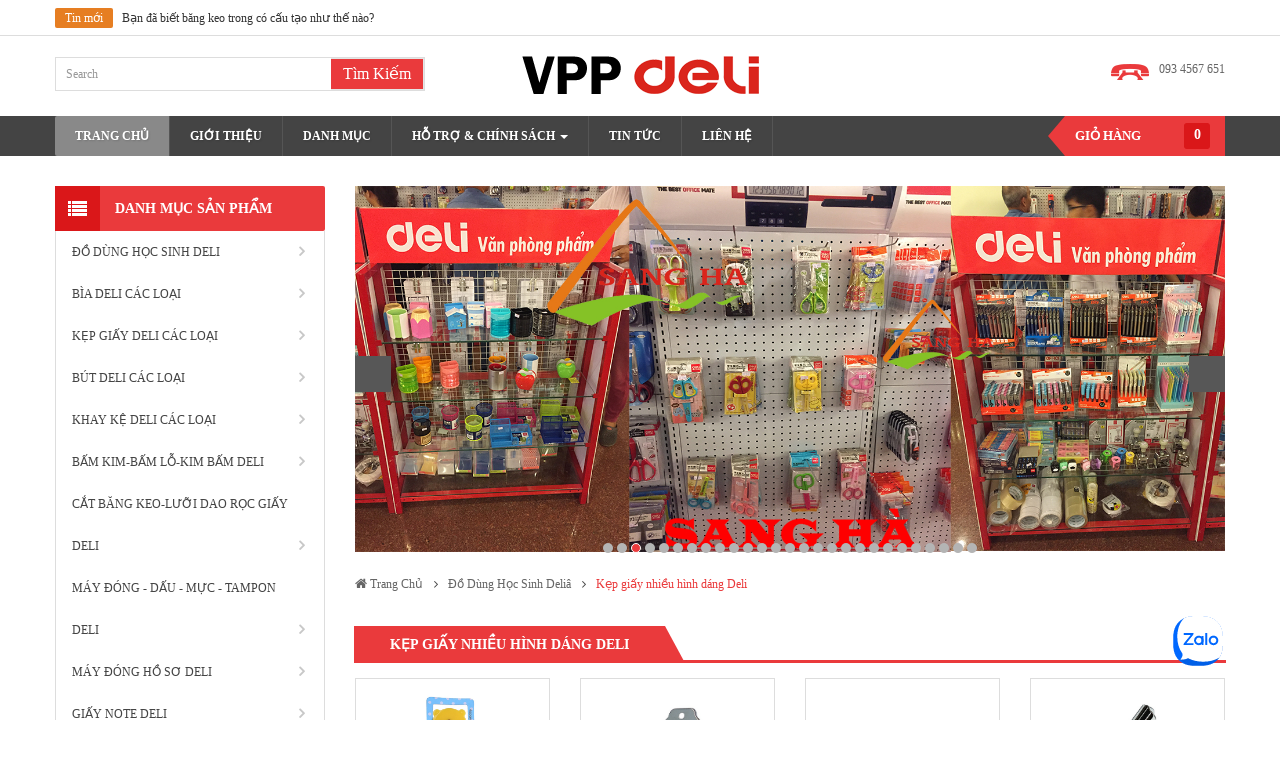

--- FILE ---
content_type: text/html; charset=utf-8
request_url: https://vppdeli.com/do-dung-hoc-sinh-deli/kep-giay-nhieu-hinh-dang-hoc-sinh-deli-c2-16-150.html
body_size: 349818
content:



    <!DOCTYPE html>
    <!--[if IE]><![endif]-->
    <!--[if IE 8 ]><html dir="ltr" lang="1" class="ie8"><![endif]-->
    <!--[if IE 9 ]><html dir="ltr" lang="1" class="ie9"><![endif]-->
    <!--[if (gt IE 9)|!(IE)]><!-->
    <html xmlns="http://www.w3.org/1999/xhtml">
    <!--<![endif]-->
    <form method="post" action="./kep-giay-nhieu-hinh-dang-hoc-sinh-deli-c2-16-150.html" id="form1">
<div class="aspNetHidden">
<input type="hidden" name="__VIEWSTATE" id="__VIEWSTATE" value="/[base64]/[base64]/[base64]/dCBi4buLIGLhuqNvIGjhu5kgY+G6p24gdGhp4bq/[base64]/[base64]/[base64]/huqFpHUvhurlwIEdp4bqleSBEZWxpIEPDoWMgTG/huqFpZAIED2QWAmYPFQMmL2RhbmgtbXVjL2J1dC1kZWxpLWNhYy1sb2FpLWMxLTMyLmh0bWwVQsO6dCBEZWxpIEPDoWMgTG/[base64]/[base64]/[base64]/[base64]/[base64]/[base64]/huqFpIEPhuq90IELEg25nIEtlbyBEZWxpIEPDoWMgTG/[base64]/[base64]/huq9uIERlbGkXR8OheSBsw7IgeG8geG/[base64]/bSB0aeG7gW4gRGVsaRdTw6FwIMSR4bq/[base64]/dCBi4buLIGLhuqNvIGjhu5kgY+G6p24gdGhp4bq/[base64]/IG7DoG8/UWh0dHA6Ly92cHBkZWxpLmNvbS9iYW4tZGEtYmlldC1iYW5nLWtlby10cm9uZy1jby1jYXUtdGFvLW5odS10aGUtbmFvLXR0LTE4MzUuaHRtbEJC4bqhbiDEkcOjIGJp4bq/dCBixINuZyBrZW8gdHJvbmcgY8OzIGPhuqV1IHThuqFvIG5oxrAgdGjhur8gbsOgbz9CQuG6oW4gxJHDoyBiaeG6v3QgYsSDbmcga2VvIHRyb25nIGPDsyBj4bqldSB04bqhbyBuaMawIHRo4bq/IG7DoG8/[base64]/[base64]/huqFpIGdp4bqleSBpbiB0aMO0bmcgdGjGsOG7nW5nUkdp4bqleSBpbiBiaWxsIGzDoCBnw6w/[base64]/biB0csaw4budbmcxRGVsaSAtIFRp4bq/[base64]/[base64]/[base64]" />
</div>

<div class="aspNetHidden">

	<input type="hidden" name="__VIEWSTATEGENERATOR" id="__VIEWSTATEGENERATOR" value="8786B757" />
	<input type="hidden" name="__EVENTVALIDATION" id="__EVENTVALIDATION" value="/wEdAF0+6aQdqD78rqvE4+OVInWYn1RcjtHAj66REed34CUNnp8fJfWvq8vMFuAnGwvxdfTWXLQnhWO5xOcGzpkOXVEPDEq6CqbYlyfs7SAZIo/wizEQM9d8gLJIXPM/AebsP7TqEJLJRJ8RjsC/QgRYIMUMDzBiDMIDr2NW2FEC9hzj4fs1V7NzwkimSDRUHpr92JkLU18V7FlQO8W/X8Txgta0MMt6qN98KBV8RnEyCEzLOB0iX7qJId5vfPWFqsYFT5DK4iADZLoO0+C6OlfX024jMLsytqo1QUYc2GV/NnqUq8Ay6Eh8/S/Vd3tkCAFFBeGilzm0WPiYX7XmpDia4TH6WoKqHST3ifBxi4ZRJIfcv0/xil7qbB+nrDvVdowr21W3oJOfXhsKJrriSoeSw1XjefQ9gCZWaYMfWHVsNfC8k8AlHWIkZN4H0YUFbg3c2e3RecE08I1gxUl6lrBLMGO1eiGNJSE6djM3JpzofG+0pRDj++km9pT2c/6n93/nJzHA7kURckv2gfzf5WZRQHS7f1LZmUtGznk1oNbJJDZXLS89gRu6vTz/Ld4JpYHx/rFqoTRQ9M/ZoXseF9LtzUF0JAwZA0IAxyWfg+jlZQWXYf0XbRP9I25tD/AjNPMNw6QABnACczle2GIgMPvJbaVRpaL4fGyNhpVskf7noiCR26APr/R4IdqFLLfGt2RTGQyYcgFsOmnRyOB71VEaKBzAhsw3/QTkNJYO5ljgH4yaphJita0WKTmo+cGbkqro/EjRmIACQcFHa6lM/Qw9g8bD7whELNpr9bhKCqGayAo29gG3RrZbex4UMndlaIn0j+rmqX3+6Kg/X21Zb1HknwZbNh006+BvPI1fJw7B64GtlW9htDieK7VvMLo3oK9rV1LuFzXE48xGz4kf/DnVY/[base64]/b8xMSWXJ6uLegClChDgCie8gpJpnJZ7I4yTbul9lgRmXLx/WR2OHppDYfLXYn6wE8QTe1TwKEkuIoHbk5CmGrif/IfwxGm6dTbY5sZ27U79xilwslER7P0Ik2YOul0bS3v7gMiA71EBeAQdbs8Z9QDB4xPu7gIJaDWudJp4YBa4Rxhr6BQmT2hAgkLpcL9nLUeqFcIXNjkN/hYku3KqlQuLcjKz1td1cfU7ECSZMX7TyPr/f3EY2gofocdq0NyYbDZRfFMqQBF+TbgX1m1PFtAXwgROs6rWBUX6WBSQoUYgY3UKdVzI1Z8NJ9L/jCazFrlzODLuFMs7N2XOkF+hNdycpucSfrXiri8SGkmKPI6XWlM22CaPn8D8sYqoYZdmPSy2/NMHh3ANM5/TlSFI+nV8o+2rxifVBaEmchpaQS57ERKNwbbtY02Y+tpbmSnWb+KssG1sZOidR2iAr/4lLjEM47sBe5+x0vTW9jv5iiUuEoqsVDxK9xMGFCaIcVD2yfJDd6hMwbDYWi8ecxkBnWvlhskf9u71sebltYY7bPM4VBzn2/hKUoiiFE9XBSdKAeyDHUeqLYWEXycZhEeJ6Fxal/v4hh/knu0T9e4bnXNscuqac4PRadKtJYNONy8upqFANyxIWRxJZxu/CKt4FUg67WWdeTp96mKcgj/I+LqrRwldeWXiKYr6pJtmLTcZgTORgmHzxyo4z+LxE0KcyzoQUmVCH4eGcv2xSr2J3G0Cp73OT7M1elzg6DvhntV2rypHgNQCdSXBj4iSIcHOWtO6FNics5/Tf5nV3rj3L2OsW/h2ONzNlM+2NiUrXZ6EhlYp7XfjALICJl8F6/XC7GfdL4RHhUX2lvDOtg==" />
</div>
    <head><meta name="format-detection" content="telephone=no" /><meta name="viewport" content="width=device-width, initial-scale=1" /> 
            
            <meta content="text/html; charset=utf-8" http-equiv="Content-Type" />
<meta content="vi" http-equiv="content-language" />
<meta content="Văn phòng phẩm Deli - Sang Hà" name="Copyright" />
<meta content="index,follow" name="robots" />
<meta content="general" name="rating" />
<meta content="Global" name="distribution" />
<meta content="1 days" name="revisit-after" />
<meta content="Văn phòng phẩm Deli - Sang Hà" name="DC.title" />
<meta content="VN-SG" name="geo.region" />
<meta content="Hồ Chí Minh" name="geo.placename" />
<meta content="10.823099;106.629664" name="geo.position" />
<meta content="10.823099, 106.629664" name="ICBM" />
<link href="/favicon.ico" rel="icon" />
<script>

  <!-- Google tag (gtag.js) -->
<script async src="https://www.googletagmanager.com/gtag/js?id=G-HN03DV9L6K"></script>
<script>
  window.dataLayer = window.dataLayer || [];
  function gtag(){dataLayer.push(arguments);}
  gtag('js', new Date());

  gtag('config', 'G-HN03DV9L6K');
</script>

</script><!-- Facebook Pixel Code --><script>
!function(f,b,e,v,n,t,s){if(f.fbq)return;n=f.fbq=function(){n.callMethod?
n.callMethod.apply(n,arguments):n.queue.push(arguments)};if(!f._fbq)f._fbq=n;
n.push=n;n.loaded=!0;n.version='2.0';n.queue=[];t=b.createElement(e);t.async=!0;
t.src=v;s=b.getElementsByTagName(e)[0];s.parentNode.insertBefore(t,s)}(window,
document,'script','https://connect.facebook.net/en_US/fbevents.js');
fbq('init', '1510200339281170');
fbq('track', 'PageView');
</script><noscript><img height="1" width="1" style="display:none"
src="https://www.facebook.com/tr?id=1510200339281170&ev=PageView&noscript=1"
/></noscript><!-- DO NOT MODIFY --><!-- End Facebook Pixel Code -->
                              
              

        <!--[if IE]><meta http-equiv="X-UA-Compatible" content="IE=edge,chrome=1" /><![endif]-->
        <link href="/css_js_fonts/bootstrap.min.css" rel="stylesheet" /><link href="/css_js_fonts/font-awesome.css" rel="stylesheet" /><link href="/css_js_fonts/lib.css" rel="stylesheet" /><link id="color_scheme" href="/css_js_fonts/theme-red.css" rel="stylesheet" /><link href="/css_js_fonts/so_searchpro.css" type="text/css" rel="stylesheet" media="screen" /><link href="/css_js_fonts/so_megamenu.css" type="text/css" rel="stylesheet" media="screen" /><link href="/css_js_fonts/wide-grid.css" type="text/css" rel="stylesheet" media="screen" /><link href="/css_js_fonts/style.css" type="text/css" rel="stylesheet" media="screen" /><link href="/css_js_fonts/css3.css" type="text/css" rel="stylesheet" media="screen" /><link href="/css_js_fonts/style1.css" type="text/css" rel="stylesheet" media="screen" /><link href="/css_js_fonts/animate.css" type="text/css" rel="stylesheet" media="screen" /><link href="/css_js_fonts/owl.carousel.css" type="text/css" rel="stylesheet" media="screen" /><link href="/css_js_fonts/owl.transitions.css" type="text/css" rel="stylesheet" media="screen" /><link href="/css_js_fonts/style2.css" type="text/css" rel="stylesheet" media="screen" /><link href="/css_js_fonts/css32.css" type="text/css" rel="stylesheet" media="screen" /><link href="/css_js_fonts/slider.css" type="text/css" rel="stylesheet" media="screen" /><link href="/css_js_fonts/animate.css" type="text/css" rel="stylesheet" media="screen" /><link rel="stylesheet" type="text/css" href="/css_js_fonts/responsive.css" media="screen" />
        <!--[if gt IE 9]><!-->
        <link rel="stylesheet" type="text/css" href="/css_js_fonts/ie9-and-up.css" />
        <!--<![endif]-->
        <style type="text/css">
            body,
            .about-us .client-say-content .about-title,
            .about-us .about-title,
            .about-demo-1 .our-team .about-title,
            .article-description,
            .article-title a {
                font-family: Tahoma;
            }
        </style>
        <script type="text/javascript" src="/fancyBox-master/lib/jquery-1.10.2.min.js"></script>
        <script type="text/javascript" src="/css_js_fonts/accordion.js"></script>
        <script type="text/javascript" src="/css_js_fonts/bootstrap.min.js"></script>
        <script type="text/javascript" src="/css_js_fonts/libs.js"></script>
        <script type="text/javascript" src="/css_js_fonts/jquery.jcarousellite.js"></script>
        <script type="text/javascript" src="/css_js_fonts/jquery.countdown.js"></script>
        <script type="text/javascript" src="/css_js_fonts/common.js"></script>
        <script type="text/javascript" src="/css_js_fonts/so.custom.js"></script>
        <link href="/css_js_fonts/owl.carousel1.css" rel="stylesheet" />
        <script type="text/javascript" src="/css_js_fonts/owl.carousel.js"></script>
        <script type="text/javascript" src="/css_js_fonts/so_megamenu.js"></script>
        <script type="text/javascript" src="/css_js_fonts/owl.carousel.js"></script>
        <script type="text/javascript" src="/css_js_fonts/owl.carousel.min.js"></script>
       
        <link href="/css_js_fonts/shortcodes.css" rel="stylesheet" />
        <script type="/css_js_fonts/shortcodes.js"></script>
        <script type="text/javascript" src="/css_scritp_cart/simpleCart.js"></script> 


	<!-- Add mousewheel plugin (this is optional) -->
	<script type="text/javascript" src="/fancyBox-master/lib/jquery.mousewheel.pack.js"></script>

	<!-- Add fancyBox main JS and CSS files -->
	<script type="text/javascript" src="/fancyBox-master/source/jquery.fancybox.pack.js"></script>
	<link rel="stylesheet" type="text/css" href="/fancyBox-master/source/jquery.fancybox.css" media="screen" />

	<!-- Add Button helper (this is optional) -->
	<link rel="stylesheet" type="text/css" href="/fancyBox-master/source/helpers/jquery.fancybox-buttons.css" />
	<script type="text/javascript" src="/fancyBox-master/source/helpers/jquery.fancybox-buttons.js"></script>

	<!-- Add Thumbnail helper (this is optional) -->
	<link rel="stylesheet" type="text/css" href="/fancyBox-master/source/helpers/jquery.fancybox-thumbs.css" />
	<script type="text/javascript" src="/fancyBox-master/source/helpers/jquery.fancybox-thumbs.js"></script>

	<!-- Add Media helper (this is optional) -->
	<script type="text/javascript" src="/fancyBox-master/source/helpers/jquery.fancybox-media.js"></script>
    <link href="https://giathuongmai.com/do-dung-hoc-sinh-deli/kep-giay-nhieu-hinh-dang-hoc-sinh-deli-c2-16-150.html" rel="alternate" hreflang="vi-vn" /><link href="https://giathuongmai.com/do-dung-hoc-sinh-deli/kep-giay-nhieu-hinh-dang-hoc-sinh-deli-c2-16-150.html" rel="canonical" /><meta name="keywords" content="kẹp giấy nhiều hình dáng deli" /><meta name="description" content="Kẹp giấy học sinh inox deli được thiết kế hình thú ngộ nghĩnh, dễ thương, rất phù hợp với các bạn tuổi teen Kẹp làm bằng 100% inox không gỉ  Dài: 76mm Lực kẹp khỏe, kẹp được độ dày lớn (20mm) và giữ chắc tập giấy tờ, vải" /><title>
	Kẹp giấy nhiều hình dáng deli giá rẻ tại vppdeli.com
</title></head>

   
         <body class="common-home ltr res layout-1 no-bgbody ">
       
            <div id="wrapper" class="wrapper-full">

                <header id="header" class=" variantcenter">

                    <!-- Header Top -->
                    <div class="header-top">
                        <div class="container">
                            <div class="row">
                                <div class="header-top-left form-inline col-lg-4 col-md-5 hidden-sm hidden-xs">

                                    <div class="form-group navbar-welcome hidden-xs">
                                        <div class="welcome-msg">
                                            <ul class="list-msg">
    
            
                <li>
                                                    <label class="label-msg">Tin mới</label> <a href="/cac-thiet-bi-bao-ho-can-thiet-cho-ho-boi-tt-1837.html">Các thiết bị bảo hộ cần thiết cho hồ bơi</a>
                                                </li>
            
                <li>
                                                    <label class="label-msg">Tin mới</label> <a href="/ung-dung-cua-giay-in-a4-trong-doi-song-hien-nay-tt-1836.html">Ứng dụng của Giấy in a4 trong đời sống hiện nay</a>
                                                </li>
            
                <li>
                                                    <label class="label-msg">Tin mới</label> <a href="/ban-da-biet-bang-keo-trong-co-cau-tao-nhu-the-nao-tt-1835.html">Bạn đã biết băng keo trong có cấu tạo như thế nào?</a>
                                                </li>
            
                <li>
                                                    <label class="label-msg">Tin mới</label> <a href="/vi-sao-nen-chon-giay-ik-plus-cho-van-phong-tt-1834.html">Vì sao nên chọn Giấy IK Plus cho văn phòng?</a>
                                                </li>
            
                <li>
                                                    <label class="label-msg">Tin mới</label> <a href="/giay-in-bill-la-gi-co-gi-khac-voi-cac-loai-giay-in-thong-thuong-tt-1833.html">Giấy in bill là gì? Có gì khác với các loại giấy in thông thường</a>
                                                </li>
            
                <li>
                                                    <label class="label-msg">Tin mới</label> <a href="/uu-nhuoc-diem-cua-bang-kinh-co-chan-tt-1832.html">Ưu, nhược điểm của bảng kính có chân</a>
                                                </li>
                               
             
                                                
                                            </ul>
                                        </div>
                                    </div>


                                </div>
                                <div class="header-top-right collapsed-block col-lg-8 col-md-7 col-sm-12 col-xs-12 ">
                                    <h5 class="tabBlockTitle visible-xs">More<a class="expander " href="#TabBlock-1"><i class="fa fa-angle-down"></i></a></h5>


                                </div>
                            </div>
                        </div>
                    </div>
                    <!-- container for top line of header -->

                    <div class="header-center center">
                        <div class="container">
                            <div class="row">
                                <!--header variant center-->
                                <!-- Search -->
                                <div class="col-sm-4 header_search">
                                    <div id="sosearchpro" class="sosearchpro-wrapper so-search compact-hidden collapsed-block">
                                        <h5 class="tabBlockTitle dropdow-search visible-xs">Search<a class="expander " href="#TabBlock-search"><i class="fa fa-angle-down"></i></a></h5>
                                        <div class="tabBlock" id="TabBlock-search">
                                            <form method="GET" action="#">
                                                <div id="search3" class="search input-group">
                                                   

                                                    <input class="autosearch-input form-control" type="text" value="" size="50" autocomplete="off" placeholder="Search" name="keyword"/>
                                                    <span class="input-group-btn">
			
                                                        <input type="submit" name="ctl00$Button1" value="Tìm Kiếm" id="Button1" class="button-search btn btn-default btn-lg fa fa-search" />
		</span>
                                                </div>



                                                <input type="hidden" name="keyword1" value="product/search" />
                                            </form>
                                        </div>
                                    </div>
                                    <script type="text/javascript">
                                        // Autocomplete */
                                        (function($) {
                                            $.fn.Soautocomplete = function(option) {
                                                return this.each(function() {
                                                    this.timer = null;
                                                    this.items = new Array();

                                                    $.extend(this, option);

                                                    $(this).attr('autocomplete', 'off');

                                                    // Focus
                                                    $(this).on('focus', function() {
                                                        this.request();
                                                    });

                                                    // Blur
                                                    $(this).on('blur', function() {
                                                        setTimeout(function(object) {
                                                            (typeof object !== 'undefined') ? object.hide(): '';
                                                        }, 200, this);
                                                    });

                                                    // Keydown
                                                    $(this).on('keydown', function(event) {
                                                        switch (event.keyCode) {
                                                            case 27: // escape
                                                                this.hide();
                                                                break;
                                                            default:
                                                                this.request();
                                                                break;
                                                        }
                                                    });

                                                    // Click
                                                    this.click = function(event) {
                                                        event.preventDefault();

                                                        value = $(event.target).parent().attr('data-value');

                                                        if (value && this.items[value]) {
                                                            this.select(this.items[value]);
                                                        }
                                                    }

                                                    // Show
                                                    this.show = function() {
                                                        var pos = $(this).position();

                                                        $(this).siblings('ul.dropdown-menu').css({
                                                            top: pos.top + $(this).outerHeight(),
                                                            left: pos.left
                                                        });

                                                        $(this).siblings('ul.dropdown-menu').show();
                                                    }

                                                    // Hide
                                                    this.hide = function() {
                                                        $(this).siblings('ul.dropdown-menu').hide();
                                                    }

                                                    // Request
                                                    this.request = function() {
                                                        clearTimeout(this.timer);

                                                        this.timer = setTimeout(function(object) {
                                                            (typeof object !== 'undefined') ? object.source($(object).val(), $.proxy(object.response, object)): '';
                                                        }, 200, this);
                                                    }

                                                    // Response
                                                    this.response = function(json) {
                                                        html = '';

                                                        if (json.length) {
                                                            for (i = 0; i < json.length; i++) {
                                                                this.items[json[i]['value']] = json[i];
                                                            }

                                                            for (i = 0; i < json.length; i++) {
                                                                if (!json[i]['category']) {
                                                                    html += '<li class="media" data-value="' + json[i]['value'] + '">';
                                                                    if (json[i]['image'] && json[i]['show_image'] && json[i]['show_image'] == 1) {
                                                                        html += '	<a class="media-left" href="' + json[i]['link'] + '"><img class="pull-left" src="' + json[i]['image'] + '"></a>';
                                                                    }

                                                                    html += '<div class="media-body">';
                                                                    html += '<a href="' + json[i]['link'] + '"><span>' + json[i]['label'] + '</span></a>';
                                                                    if (json[i]['price'] && json[i]['show_price'] && json[i]['show_price'] == 1) {
                                                                        html += '	<div class="price">';
                                                                        if (!json[i]['special']) {
                                                                            html += '<span class="price">Price : ' + json[i]['price'] + '</span>';;
                                                                        } else {
                                                                            html += '<span class="price-old">' + json[i]['price'] + '</span><span class="price-new">' + json[i]['special'] + '</span>';
                                                                        }
                                                                        if (json[i]['tax']) {
                                                                            html += '<br />';
                                                                            html += '<span class="price-tax">Tax : ' + json[i]['tax'] + '</span>';
                                                                        }
                                                                        html += '	</div>';
                                                                    }

                                                                    if (json[i]['show_addtocart'] || json[i]['show_addtowishlist'] || json[i]['show_addtocompare']) {
                                                                        html += '<div class="button-group">';
                                                                        if (json[i]['show_addtocart'])
                                                                            html += '<button type="button" onclick="cart.add(' + json[i]['value'] + ',' + json[i]['minimum'] + ');"><span class="hidden-xs hidden-sm hidden-md">Add to Cart</span> <i class="fa fa-shopping-cart"></i></button>';
                                                                        if (json[i]['show_addtowishlist'])
                                                                            html += '<button type="button" data-toggle="tooltip" title="Add to Wish List" onclick="wishlist.add(' + json[i]['value'] + ');"><i class="fa fa-heart"></i></button>';
                                                                        if (json[i]['show_addtocompare'])
                                                                            html += '<button type="button" data-toggle="tooltip" title="Add to Compare" onclick="compare.add(' + json[i]['value'] + ');"><i class="fa fa-exchange"></i></button>';
                                                                        html += '</div>';
                                                                    }
                                                                    html += '</div></li>';
                                                                    html += '<li class="clearfix"></li>';
                                                                }
                                                            }

                                                            // Get all the ones with a categories
                                                            var category = new Array();

                                                            for (i = 0; i < json.length; i++) {
                                                                if (json[i]['category']) {
                                                                    if (!category[json[i]['category']]) {
                                                                        category[json[i]['category']] = new Array();
                                                                        category[json[i]['category']]['name'] = json[i]['category'];
                                                                        category[json[i]['category']]['item'] = new Array();
                                                                    }

                                                                    category[json[i]['category']]['item'].push(json[i]);
                                                                }
                                                            }

                                                            for (i in category) {
                                                                html += '<li class="dropdown-header">' + category[i]['name'] + '</li>';

                                                                for (j = 0; j < category[i]['item'].length; j++) {
                                                                    html += '<li data-value="' + category[i]['item'][j]['value'] + '"><a href="#">&nbsp;&nbsp;&nbsp;' + category[i]['item'][j]['label'] + '</a></li>';
                                                                }
                                                            }
                                                        }

                                                        if (html) {
                                                            this.show();
                                                        } else {
                                                            this.hide();
                                                        }

                                                        $(this).siblings('ul.dropdown-menu').html(html);
                                                    }

                                                    $(this).after('<ul class="dropdown-menu"></ul>');

                                                });
                                            }
                                        })(window.jQuery);

                                        $(document).ready(function() {
                                            var selector = '#search3';
                                            var total = 0;
                                            var showimage = 1;
                                            var showprice = 1;
                                            var character = 3;
                                            var height = 60;
                                            var width = 60;


                                            $(selector).find('input[name=\'search\']').Soautocomplete({
                                                delay: 500,
                                                source: function(request, response) {
                                                    var category_id = $(".select_category select[name=\"category_id\"]").first().val();
                                                    if (typeof(category_id) == 'undefined')
                                                        category_id = 0;
                                                    var limit = 5;
                                                    if (request.length >= character) {
                                                        $.ajax({
                                                            url: 'index.php?route=module/so_searchpro/autocomplete&filter_category_id=' + category_id + '&limit=' + limit + '&width=' + width + '&height=' + height + '&filter_name=' + encodeURIComponent(request),
                                                            dataType: 'json',
                                                            success: function(json) {
                                                                response($.map(json, function(item) {
                                                                    total = 0;
                                                                    if (item.total) {
                                                                        total = item.total;
                                                                    }

                                                                    return {
                                                                        price: item.price,
                                                                        speical: item.special,
                                                                        tax: item.tax,
                                                                        label: item.name,
                                                                        image: item.image,
                                                                        link: item.link,
                                                                        minimum: item.minimum,
                                                                        show_price: showprice,
                                                                        show_image: showimage,
                                                                        value: item.product_id,
                                                                    }
                                                                }));
                                                            }
                                                        });
                                                    }
                                                },
                                            });
                                        });
                                    </script>

                                </div>

                                <div class="navbar-logo col-sm-4 col-xs-12 text-center">
                                    <a href="http://vppdeli.com"><img src="/images/theme_logo.png" title="Văn phòng phẩm Deli - Sang Hà" alt="Văn phòng phẩm Deli - Sang Hà" />
                                    </a>
                                </div>
                                <!--end header variant center-->


                                <!-- Secondary menu -->
                                <div class="header-center-right col-sm-4">

                                    <div class="phone-contact hidden-xs">
                                        <div class="inner-info" style="margin-top:-6px;">
                                                 
            
                093 4567 651
                 
             
            
                                        </div>
                                    </div>

                                </div>

                            </div>


                        </div>
                    </div>
                    <!-- end container for top line of header -->

                    <!-- Header Bottom -->
                    <div class="header-bottom">
                        <div class="container">
                            <div class="row">

                                <!-- Main menu -->
                                <div class="header-bottom-menu col-md-10 col-sm-8 col-xs-6">

                                    <div class="responsive so-megamenu">
                                        <nav class="navbar-default">
                                            <div class=" container-megamenu  horizontal">
                                                <div class="navbar-header">
                                                    <button type="button" id="show-megamenu" data-toggle="collapse" class="navbar-toggle">
                                                        <span class="icon-bar"></span>
                                                        <span class="icon-bar"></span>
                                                        <span class="icon-bar"></span>
                                                    </button>
                                                </div>

                                                <div class="megamenu-wrapper">

                                                    <span id="remove-megamenu" class="fa fa-times"></span>

                                                    <div class="megamenu-pattern">
                                                        <div class="container">
                                                            <ul class="megamenu">

                                                                <li class="home">
                                                                    <a href="http://vppdeli.com">
                                                                        <span><strong>Trang Chủ</strong></span> </a>
                                                                </li>
                                                                <li class=''>
                                                                    <p class='close-menu'></p><a href='http://vppdeli.com/gioi-thieu.html' class='clearfix'><strong>Giới Thiệu</strong> <span class='label'> </span></a>
                                                                </li>
                                                               
                                                                
                                                               
                                                             
                                                                <li class='style-page with-sub-menu hover'>
                                                                    <p class='close-menu'></p>
                                                                    <a href='http://vppdeli.com/' class='clearfix'><strong>Danh Mục</strong> </a>
                                                                    <div class="sub-menu" style="width:40%">
                                                                        <div class="content">
                                                                            <div class="row">
                                                                                <div class="col-sm-999">
                                                                                    <ul class="row-list">
                                                                                                                                                                              
                                                                                          
            
                <li><a class="subcategory_item" href="/danh-muc/do-dung-hoc-sinh-deli-c1-16.html" title="Đồ Dùng Học Sinh Deli">Đồ Dùng Học Sinh Deli</a>
                                                                                        </li>
                
                <li><a class="subcategory_item" href="/danh-muc/bia-deli-cac-loai-c1-30.html" title="Bìa Deli Các Loại">Bìa Deli Các Loại</a>
                                                                                        </li>
                
                <li><a class="subcategory_item" href="/danh-muc/kep-giay-deli-cac-loai-c1-31.html" title="Kẹp Giấy Deli Các Loại">Kẹp Giấy Deli Các Loại</a>
                                                                                        </li>
                
                <li><a class="subcategory_item" href="/danh-muc/but-deli-cac-loai-c1-32.html" title="Bút Deli Các Loại">Bút Deli Các Loại</a>
                                                                                        </li>
                
                <li><a class="subcategory_item" href="/danh-muc/khay-ke-deli-cac-loai-c1-33.html" title="Khay Kệ Deli Các Loại">Khay Kệ Deli Các Loại</a>
                                                                                        </li>
                
                <li><a class="subcategory_item" href="/danh-muc/bam-kimbam-lokim-bam-deli-c1-34.html" title="Bấm Kim-Bấm Lỗ-Kim Bấm Deli">Bấm Kim-Bấm Lỗ-Kim Bấm Deli</a>
                                                                                        </li>
                
                <li><a class="subcategory_item" href="/danh-muc/cat-bang-keo-dao-luoi-doc-giaykeo-vp-c1-35.html" title="Cắt Băng Keo-Lưỡi Dao Rọc Giấy Deli">Cắt Băng Keo-Lưỡi Dao Rọc Giấy Deli</a>
                                                                                        </li>
                
                <li><a class="subcategory_item" href="/danh-muc/may-dong-deli-dau-deli-muc-delitampon-deli-c1-36.html" title="Máy Đóng - Dấu - Mực - Tampon Deli">Máy Đóng - Dấu - Mực - Tampon Deli</a>
                                                                                        </li>
                
                <li><a class="subcategory_item" href="/danh-muc/may-dong-ho-so-deli-c1-37.html" title="Máy Đóng Hồ Sơ Deli">Máy Đóng Hồ Sơ Deli</a>
                                                                                        </li>
                
                <li><a class="subcategory_item" href="/danh-muc/giay-note-deli-c1-39.html" title="Giấy Note Deli">Giấy Note Deli</a>
                                                                                        </li>
                
                <li><a class="subcategory_item" href="/danh-muc/so-da-deli-c1-40.html" title="Sổ Da Deli">Sổ Da Deli</a>
                                                                                        </li>
                
                <li><a class="subcategory_item" href="/danh-muc/van-phong-pham-deli-c1-41.html" title="VĂN PHÒNG PHẨM DELI">VĂN PHÒNG PHẨM DELI</a>
                                                                                        </li>
                
             
                                                                                              
                                                                                    </ul>
                                                                                </div>
                                                                             
                                                                            </div>
                                                                        </div>
                                                                    </div>
                                                                </li>
                                                                
                                                                <li class='item-style1 with-sub-menu hover'>
                                                                    <p class='close-menu'></p><a href='http://vppdeli.com/' class='clearfix'><strong>Hỗ Trợ & Chính Sách</strong> <span class='label'></span> <b class='caret' ></b> </a>
                                                                    <div class="sub-menu" style="width:70%">
                                                                        <div class="content">
                                                                            <div class="row">
                                                                                    <div class="col-sm-4">
                                                                                    <div class="row">
                                                                                        <div class="col-sm-12 static-menu">
                                                                                            <div class="menu">
                                                                                                <ul>
                                                                                                    <li><a href="http://vppdeli.com/" class="main-menu">Hỗ trợ khách hàng</a>
                                                                                                        <ul>
                                                                                                           
                                                                                                              
              
            
                 <li><a href="http://vppdeli.com/ho-tro-mua-hang-ht-10.html" title="Hỗ trợ mua hàng">Hỗ trợ mua hàng</a>
                                                                                                            </li>
            
                 <li><a href="http://vppdeli.com/cac-hinh-thuc-mua-hang-ht-11.html" title="Các hình thức mua hàng">Các hình thức mua hàng</a>
                                                                                                            </li>
            
                 <li><a href="http://vppdeli.com/huong-dan-duong-di-ht-12.html" title="Hướng dẫn đường đi">Hướng dẫn đường đi</a>
                                                                                                            </li>
            
                 <li><a href="http://vppdeli.com/hinh-thuc-thanh-toan-ht-13.html" title="Hình thức thanh toán">Hình thức thanh toán</a>
                                                                                                            </li>
            
                 <li><a href="http://vppdeli.com/chinh-sach-giao-hang-ht-14.html" title="Chính sách giao hàng">Chính sách giao hàng</a>
                                                                                                            </li>
            
                 <li><a href="http://vppdeli.com/tai-khoan-thanh-toan-tai-sang-ha-ht-15.html" title="Tài khoản thanh toán tại Sang Hà">Tài khoản thanh toán tại Sang Hà</a>
                                                                                                            </li>
            
                 <li><a href="http://vppdeli.com/bang-bao-gia-van-phong-pham-deli-ht-16.html" title="Bảng báo giá văn phòng phẩm deli">Bảng báo giá văn phòng phẩm deli</a>
                                                                                                            </li>
             
                    
             
                       
                                                                                                        </ul>
                                                                                                    </li>
                                                                                                </ul>
                                                                                            </div>
                                                                                        </div>
                                                                                    </div>
                                                                                </div>
                                                                                <div class="col-sm-4">
                                                                                    <div class="row">
                                                                                        <div class="col-sm-12 static-menu">
                                                                                            <div class="menu">
                                                                                                <ul>
                                                                                                    <li><a href="http://vppdeli.com/" class="main-menu">Chính sách khách hàng</a>
                                                                                                        <ul>
                                                                                                            
                                                                                                         
            
                <li><a href="http://vppdeli.com/chinh-sach-bao-hanh-cs-18.html" title="Chính sách bảo hành">Chính sách bảo hành</a>
                                                                                                            </li>

            
                <li><a href="http://vppdeli.com/ly-do-chon-chung-toi-cs-19.html" title="Lý do chọn chúng tôi">Lý do chọn chúng tôi</a>
                                                                                                            </li>

            
                <li><a href="http://vppdeli.com/chinh-sach-bao-mat-cs-20.html" title="Chính sách bảo mật">Chính sách bảo mật</a>
                                                                                                            </li>

                              
             
                       
                                                                                                        </ul>
                                                                                                    </li>
                                                                                                </ul>
                                                                                            </div>
                                                                                        </div>
                                                                                    </div>
                                                                                </div>
                                                                            
                                                                               
                                                                            </div>
                                                                            <div class="border"></div>
                                                                      
                                                                        </div>
                                                                    </div>
                                                                </li>
                                                                 <li class=''>
                                                                    <p class='close-menu'></p><a href='http://vppdeli.com/tin-tuc.html' class='clearfix'><strong>Tin Tức</strong> <span class='label'> </span></a>
                                                                </li>
                                                                <li class=''>
                                                                    <p class='close-menu'></p><a href='http://vppdeli.com/lien-he.html' class='clearfix'><strong>Liên Hệ</strong> <span class='label'> </span></a>
                                                                </li>
                                                            </ul>
                                                        </div>
                                                    </div>
                                                </div>
                                            </div>
                                        </nav>
                                    </div>
                                    <!-- //end Navbar -->
                                </div>
                                <div class="block-cart col-md-2 col-sm-4 col-xs-6">
                                    <div class="shopping_cart pull-right">
                                        <!--cart desktop-->


                                        <div id="cart" class=" btn-group btn-shopping-cart">
                                            <a data-loading-text="Loading..." class="top_cart dropdown-toggle" data-toggle="dropdown">
                                                <a href="http://vppdeli.com/gio-hang.html" style="    color: #fff;">
                                                    <div class="shopcart">
                                                    <span class="handle pull-left"></span>
                                                    <span class="title">Giỏ Hàng</span>
                                                    <span class="text-shopping-cart cart-total-full simpleCart_quantity">
			</span>

                                                </div>

                                                </a>


                                            </a>


                                           
                                        </div>
                                        <!--//cart-->
                                    </div>
                                </div>

                            </div>
                        </div>

                    </div>

                    <!-- Navbar switcher -->
                    <div class="navbar-switcher-container">
                        <div class="navbar-switcher">
                            <span class="i-inactive">
											<i class="fa fa-caret-down"></i>
									</span>
                            <span class="i-active fa fa-times"></span>
                        </div>
                    </div>
                    <!-- //end Navbar switcher -->
                </header>


                <div class="container">
                    <div class="row">
                        <aside class="col-md-3 col-sm-4 content-aside left_column">

                            <div class="responsive so-megamenu">
                                <div class="so-vertical-menu no-gutter">
                                    <nav class="navbar-default">
                                        <div class=" container-megamenu container vertical ">
                                            <div id="menuHeading">
                                                <div class="megamenuToogle-wrapper">
                                                    <div class="megamenuToogle-pattern">
                                                        <div class="container">
                                                            Danh Mục Sản Phẩm </div>
                                                    </div>
                                                </div>
                                            </div>
                                            <div class="navbar-header hidden-lg hidden-md">
                                                <button type="button" id="show-verticalmenu" data-toggle="collapse" class="navbar-toggle">
                                                    <span class="icon-bar"></span>
                                                    <span class="icon-bar"></span>
                                                    <span class="icon-bar"></span>
                                                </button>
                                            </div>

                                            <div class="vertical-wrapper">

                                                <span id="remove-verticalmenu" class="fa fa-times"></span>

                                                <div class="megamenu-pattern">
                                                    <div class="container">
                                                        <ul class="megamenu">                                           
                
            
                <input type="hidden" name="ctl00$Repeater_c1$ctl01$HiddenField_id_c1" id="Repeater_c1_HiddenField_id_c1_0" value="16" />                                             
                     <li class='item-vertical css-menu with-sub-menu hover'>
                                                                <p class='close-menu'></p>
                                                                <a href='/danh-muc/do-dung-hoc-sinh-deli-c1-16.html' title="Đồ Dùng Học Sinh Deli" class='clearfix'>
                                                                    <span><strong> 
											<i class='icon  icon4'></i>
											Đồ Dùng Học Sinh Deli
										</strong></span>
                                                                    <span class='label'> </span>

                                                                </a>

                                                               
                                                                                                
   <div class="sub-menu" data-subwidth="25">
                                                                    <div class="content">
                                                                        <div class="row">
                                                                            <div class="col-sm-12">
                                                                                <div class="row">
                                                                                    <div class="col-sm-12 hover-menu">
                                                                                        <div class="menu">
                                                                                            <ul>                                                                                 
           
            
                <input type="hidden" name="ctl00$Repeater_c1$ctl01$Repeater_c2$ctl01$HiddenField_id_c2" id="Repeater_c1_Repeater_c2_0_HiddenField_id_c2_0" value="132" /> 
                  <li><a href="/do-dung-hoc-sinh-deli/bo-dung-cu-hoc-sinh-deli-c2-16-132.html" title="Bộ dụng cụ học sinh deli" class="main-menu">Bộ dụng cụ học sinh deli</a>
                      <ul class="dropdown-resmenu">
                           
                         
              
                              
                          </ul>
                                                                                                </li>
                 
                <input type="hidden" name="ctl00$Repeater_c1$ctl01$Repeater_c2$ctl02$HiddenField_id_c2" id="Repeater_c1_Repeater_c2_0_HiddenField_id_c2_1" value="135" /> 
                  <li><a href="/do-dung-hoc-sinh-deli/bo-thuoc-eke-deli-c2-16-135.html" title="Bộ thước eke deli" class="main-menu">Bộ thước eke deli</a>
                      <ul class="dropdown-resmenu">
                           
                         
              
                              
                          </ul>
                                                                                                </li>
                 
                <input type="hidden" name="ctl00$Repeater_c1$ctl01$Repeater_c2$ctl03$HiddenField_id_c2" id="Repeater_c1_Repeater_c2_0_HiddenField_id_c2_2" value="138" /> 
                  <li><a href="/do-dung-hoc-sinh-deli/but-chi-deli-c2-16-138.html" title="Bút chì Deli" class="main-menu">Bút chì Deli</a>
                      <ul class="dropdown-resmenu">
                           
                         
              
                              
                          </ul>
                                                                                                </li>
                 
                <input type="hidden" name="ctl00$Repeater_c1$ctl01$Repeater_c2$ctl04$HiddenField_id_c2" id="Repeater_c1_Repeater_c2_0_HiddenField_id_c2_3" value="142" /> 
                  <li><a href="/do-dung-hoc-sinh-deli/but-mau-nuoc-deli-c2-16-142.html" title="Bút màu nước Deli" class="main-menu">Bút màu nước Deli</a>
                      <ul class="dropdown-resmenu">
                           
                         
              
                              
                          </ul>
                                                                                                </li>
                 
                <input type="hidden" name="ctl00$Repeater_c1$ctl01$Repeater_c2$ctl05$HiddenField_id_c2" id="Repeater_c1_Repeater_c2_0_HiddenField_id_c2_4" value="144" /> 
                  <li><a href="/do-dung-hoc-sinh-deli/but-sap-mau-deli-c2-16-144.html" title="Bút sáp màu Deli" class="main-menu">Bút sáp màu Deli</a>
                      <ul class="dropdown-resmenu">
                           
                         
              
                              
                          </ul>
                                                                                                </li>
                 
                <input type="hidden" name="ctl00$Repeater_c1$ctl01$Repeater_c2$ctl06$HiddenField_id_c2" id="Repeater_c1_Repeater_c2_0_HiddenField_id_c2_5" value="145" /> 
                  <li><a href="/do-dung-hoc-sinh-deli/cap-hoc-sinh-deli-c2-16-145.html" title="Cặp học sinh Deli" class="main-menu">Cặp học sinh Deli</a>
                      <ul class="dropdown-resmenu">
                           
                         
              
                              
                          </ul>
                                                                                                </li>
                 
                <input type="hidden" name="ctl00$Repeater_c1$ctl01$Repeater_c2$ctl07$HiddenField_id_c2" id="Repeater_c1_Repeater_c2_0_HiddenField_id_c2_6" value="146" /> 
                  <li><a href="/do-dung-hoc-sinh-deli/compa-deli-c2-16-146.html" title="Compa Deli" class="main-menu">Compa Deli</a>
                      <ul class="dropdown-resmenu">
                           
                         
              
                              
                          </ul>
                                                                                                </li>
                 
                <input type="hidden" name="ctl00$Repeater_c1$ctl01$Repeater_c2$ctl08$HiddenField_id_c2" id="Repeater_c1_Repeater_c2_0_HiddenField_id_c2_7" value="147" /> 
                  <li><a href="/do-dung-hoc-sinh-deli/den-de-ban-deli-c2-16-147.html" title="Đèn để bàn Deli" class="main-menu">Đèn để bàn Deli</a>
                      <ul class="dropdown-resmenu">
                           
                         
              
                              
                          </ul>
                                                                                                </li>
                 
                <input type="hidden" name="ctl00$Repeater_c1$ctl01$Repeater_c2$ctl09$HiddenField_id_c2" id="Repeater_c1_Repeater_c2_0_HiddenField_id_c2_8" value="148" /> 
                  <li><a href="/do-dung-hoc-sinh-deli/den-pin-deli-c2-16-148.html" title="Đèn Pin Deli" class="main-menu">Đèn Pin Deli</a>
                      <ul class="dropdown-resmenu">
                           
                         
              
                              
                          </ul>
                                                                                                </li>
                 
                <input type="hidden" name="ctl00$Repeater_c1$ctl01$Repeater_c2$ctl10$HiddenField_id_c2" id="Repeater_c1_Repeater_c2_0_HiddenField_id_c2_9" value="149" /> 
                  <li><a href="/do-dung-hoc-sinh-deli/dong-ho-bao-thuc-deli-c2-16-149.html" title="Đồng hồ báo thức Deli" class="main-menu">Đồng hồ báo thức Deli</a>
                      <ul class="dropdown-resmenu">
                           
                         
              
                              
                          </ul>
                                                                                                </li>
                 
                <input type="hidden" name="ctl00$Repeater_c1$ctl01$Repeater_c2$ctl11$HiddenField_id_c2" id="Repeater_c1_Repeater_c2_0_HiddenField_id_c2_10" value="150" /> 
                  <li><a href="/do-dung-hoc-sinh-deli/kep-giay-nhieu-hinh-dang-hoc-sinh-deli-c2-16-150.html" title="Kẹp giấy nhiều hình dáng Deli" class="main-menu">Kẹp giấy nhiều hình dáng Deli</a>
                      <ul class="dropdown-resmenu">
                           
                         
              
                              
                          </ul>
                                                                                                </li>
                 
                <input type="hidden" name="ctl00$Repeater_c1$ctl01$Repeater_c2$ctl12$HiddenField_id_c2" id="Repeater_c1_Repeater_c2_0_HiddenField_id_c2_11" value="151" /> 
                  <li><a href="/do-dung-hoc-sinh-deli/got-but-chi-chuot-chi-deli-c2-16-151.html" title="Gọt bút chì ( chuốt chì) Deli" class="main-menu">Gọt bút chì ( chuốt chì) Deli</a>
                      <ul class="dropdown-resmenu">
                           
                         
              
                              
                          </ul>
                                                                                                </li>
                 
                <input type="hidden" name="ctl00$Repeater_c1$ctl01$Repeater_c2$ctl13$HiddenField_id_c2" id="Repeater_c1_Repeater_c2_0_HiddenField_id_c2_12" value="152" /> 
                  <li><a href="/do-dung-hoc-sinh-deli/hop-dung-but-hoc-sinh-c2-16-152.html" title="Hộp đựng bút học sinh deli" class="main-menu">Hộp đựng bút học sinh deli</a>
                      <ul class="dropdown-resmenu">
                           
                         
              
                              
                          </ul>
                                                                                                </li>
                 
                <input type="hidden" name="ctl00$Repeater_c1$ctl01$Repeater_c2$ctl14$HiddenField_id_c2" id="Repeater_c1_Repeater_c2_0_HiddenField_id_c2_13" value="153" /> 
                  <li><a href="/do-dung-hoc-sinh-deli/keo-hoc-sinh-deli-c2-16-153.html" title="Kéo Học sinh Deli" class="main-menu">Kéo Học sinh Deli</a>
                      <ul class="dropdown-resmenu">
                           
                         
              
                              
                          </ul>
                                                                                                </li>
                 
                <input type="hidden" name="ctl00$Repeater_c1$ctl01$Repeater_c2$ctl15$HiddenField_id_c2" id="Repeater_c1_Repeater_c2_0_HiddenField_id_c2_14" value="154" /> 
                  <li><a href="/do-dung-hoc-sinh-deli/nap-day-dau-but-chi-deli-c2-16-154.html" title="Nắp đậy đầu bút chì Deli" class="main-menu">Nắp đậy đầu bút chì Deli</a>
                      <ul class="dropdown-resmenu">
                           
                         
              
                              
                          </ul>
                                                                                                </li>
                 
                <input type="hidden" name="ctl00$Repeater_c1$ctl01$Repeater_c2$ctl16$HiddenField_id_c2" id="Repeater_c1_Repeater_c2_0_HiddenField_id_c2_15" value="155" /> 
                  <li><a href="/do-dung-hoc-sinh-deli/gom-tay-deli-c2-16-155.html" title="Gôm ( tẩy) Deli" class="main-menu">Gôm ( tẩy) Deli</a>
                      <ul class="dropdown-resmenu">
                           
                         
              
                              
                          </ul>
                                                                                                </li>
                 
                <input type="hidden" name="ctl00$Repeater_c1$ctl01$Repeater_c2$ctl17$HiddenField_id_c2" id="Repeater_c1_Repeater_c2_0_HiddenField_id_c2_16" value="156" /> 
                  <li><a href="/do-dung-hoc-sinh-deli/vi-nho-dung-dung-cu-hs-deli-c2-16-156.html" title="Ví nhỏ ( đựng dụng cụ HS) Deli" class="main-menu">Ví nhỏ ( đựng dụng cụ HS) Deli</a>
                      <ul class="dropdown-resmenu">
                           
                         
              
                              
                          </ul>
                                                                                                </li>
                 
                <input type="hidden" name="ctl00$Repeater_c1$ctl01$Repeater_c2$ctl18$HiddenField_id_c2" id="Repeater_c1_Repeater_c2_0_HiddenField_id_c2_17" value="157" /> 
                  <li><a href="/do-dung-hoc-sinh-deli/vot-cau-long-deli-c2-16-157.html" title="Vợt cầu lông Deli" class="main-menu">Vợt cầu lông Deli</a>
                      <ul class="dropdown-resmenu">
                           
                         
              
                              
                          </ul>
                                                                                                </li>
                              
                                                                                                  
                                                                                                
        	  
                                                                                           
                            </ul>
                                                                                        </div>
                                                                                    </div>
                                                                                </div>
                                                                            </div>
                                                                        </div>
                                                                    </div>
                                                                </div>
                            </li>                                         
            
                <input type="hidden" name="ctl00$Repeater_c1$ctl02$HiddenField_id_c1" id="Repeater_c1_HiddenField_id_c1_1" value="30" />                                             
                     <li class='item-vertical css-menu with-sub-menu hover'>
                                                                <p class='close-menu'></p>
                                                                <a href='/danh-muc/bia-deli-cac-loai-c1-30.html' title="Bìa Deli Các Loại" class='clearfix'>
                                                                    <span><strong> 
											<i class='icon  icon4'></i>
											Bìa Deli Các Loại
										</strong></span>
                                                                    <span class='label'> </span>

                                                                </a>

                                                               
                                                                                                
   <div class="sub-menu" data-subwidth="25">
                                                                    <div class="content">
                                                                        <div class="row">
                                                                            <div class="col-sm-12">
                                                                                <div class="row">
                                                                                    <div class="col-sm-12 hover-menu">
                                                                                        <div class="menu">
                                                                                            <ul>                                                                                 
           
            
                <input type="hidden" name="ctl00$Repeater_c1$ctl02$Repeater_c2$ctl01$HiddenField_id_c2" id="Repeater_c1_Repeater_c2_1_HiddenField_id_c2_0" value="158" /> 
                  <li><a href="/bia-deli-cac-loai/bia-nhua-1-ngan-deli-c2-30-158.html" title="Bìa nhựa 1 ngăn deli" class="main-menu">Bìa nhựa 1 ngăn deli</a>
                      <ul class="dropdown-resmenu">
                           
                         
              
                              
                          </ul>
                                                                                                </li>
                 
                <input type="hidden" name="ctl00$Repeater_c1$ctl02$Repeater_c2$ctl02$HiddenField_id_c2" id="Repeater_c1_Repeater_c2_1_HiddenField_id_c2_1" value="159" /> 
                  <li><a href="/bia-deli-cac-loai/bia-cay-deli-c2-30-159.html" title="Bìa cây Deli" class="main-menu">Bìa cây Deli</a>
                      <ul class="dropdown-resmenu">
                           
                         
              
                              
                          </ul>
                                                                                                </li>
                 
                <input type="hidden" name="ctl00$Repeater_c1$ctl02$Repeater_c2$ctl03$HiddenField_id_c2" id="Repeater_c1_Repeater_c2_1_HiddenField_id_c2_2" value="160" /> 
                  <li><a href="/bia-deli-cac-loai/bia-nhua-nhieu-la-deli-c2-30-160.html" title="Bìa nhựa nhiều lá Deli" class="main-menu">Bìa nhựa nhiều lá Deli</a>
                      <ul class="dropdown-resmenu">
                           
                         
              
                              
                          </ul>
                                                                                                </li>
                 
                <input type="hidden" name="ctl00$Repeater_c1$ctl02$Repeater_c2$ctl04$HiddenField_id_c2" id="Repeater_c1_Repeater_c2_1_HiddenField_id_c2_3" value="161" /> 
                  <li><a href="/bia-deli-cac-loai/bia-nep-accor-deli-c2-30-161.html" title="Bìa nẹp Accor Deli" class="main-menu">Bìa nẹp Accor Deli</a>
                      <ul class="dropdown-resmenu">
                           
                         
              
                              
                          </ul>
                                                                                                </li>
                 
                <input type="hidden" name="ctl00$Repeater_c1$ctl02$Repeater_c2$ctl05$HiddenField_id_c2" id="Repeater_c1_Repeater_c2_1_HiddenField_id_c2_4" value="162" /> 
                  <li><a href="/bia-deli-cac-loai/bia-nhua-2-kep-deli-c2-30-162.html" title="Bìa nhựa 2 kẹp Deli" class="main-menu">Bìa nhựa 2 kẹp Deli</a>
                      <ul class="dropdown-resmenu">
                           
                         
              
                              
                          </ul>
                                                                                                </li>
                 
                <input type="hidden" name="ctl00$Repeater_c1$ctl02$Repeater_c2$ctl06$HiddenField_id_c2" id="Repeater_c1_Repeater_c2_1_HiddenField_id_c2_5" value="163" /> 
                  <li><a href="/bia-deli-cac-loai/bia-nhua-1-kep-deli-c2-30-163.html" title="Bìa nhựa 1 kẹp Deli" class="main-menu">Bìa nhựa 1 kẹp Deli</a>
                      <ul class="dropdown-resmenu">
                           
                         
              
                              
                          </ul>
                                                                                                </li>
                 
                <input type="hidden" name="ctl00$Repeater_c1$ctl02$Repeater_c2$ctl07$HiddenField_id_c2" id="Repeater_c1_Repeater_c2_1_HiddenField_id_c2_6" value="164" /> 
                  <li><a href="/bia-deli-cac-loai/bia-cong-cua-nhua-deli-c2-30-164.html" title="Bìa càng cua nhựa Deli" class="main-menu">Bìa càng cua nhựa Deli</a>
                      <ul class="dropdown-resmenu">
                           
                         
              
                              
                          </ul>
                                                                                                </li>
                 
                <input type="hidden" name="ctl00$Repeater_c1$ctl02$Repeater_c2$ctl08$HiddenField_id_c2" id="Repeater_c1_Repeater_c2_1_HiddenField_id_c2_7" value="165" /> 
                  <li><a href="/bia-deli-cac-loai/bia-cong-si-deli-c2-30-165.html" title="Bìa còng si Deli" class="main-menu">Bìa còng si Deli</a>
                      <ul class="dropdown-resmenu">
                           
                         
              
                              
                          </ul>
                                                                                                </li>
                 
                <input type="hidden" name="ctl00$Repeater_c1$ctl02$Repeater_c2$ctl09$HiddenField_id_c2" id="Repeater_c1_Repeater_c2_1_HiddenField_id_c2_8" value="166" /> 
                  <li><a href="/bia-deli-cac-loai/bia-hop-si-deli-c2-30-166.html" title="Bìa hộp si Deli" class="main-menu">Bìa hộp si Deli</a>
                      <ul class="dropdown-resmenu">
                           
                         
              
                              
                          </ul>
                                                                                                </li>
                 
                <input type="hidden" name="ctl00$Repeater_c1$ctl02$Repeater_c2$ctl10$HiddenField_id_c2" id="Repeater_c1_Repeater_c2_1_HiddenField_id_c2_9" value="167" /> 
                  <li><a href="/bia-deli-cac-loai/bia-lo-deli-c2-30-167.html" title="Bìa lỗ Deli" class="main-menu">Bìa lỗ Deli</a>
                      <ul class="dropdown-resmenu">
                           
                         
              
                              
                          </ul>
                                                                                                </li>
                 
                <input type="hidden" name="ctl00$Repeater_c1$ctl02$Repeater_c2$ctl11$HiddenField_id_c2" id="Repeater_c1_Repeater_c2_1_HiddenField_id_c2_10" value="169" /> 
                  <li><a href="/bia-deli-cac-loai/bia-ho-so-nhua-nhieu-ngan-deli-c2-30-169.html" title="Bìa hồ sơ nhựa nhiều ngăn Deli" class="main-menu">Bìa hồ sơ nhựa nhiều ngăn Deli</a>
                      <ul class="dropdown-resmenu">
                           
                         
              
                              
                          </ul>
                                                                                                </li>
                 
                <input type="hidden" name="ctl00$Repeater_c1$ctl02$Repeater_c2$ctl12$HiddenField_id_c2" id="Repeater_c1_Repeater_c2_1_HiddenField_id_c2_11" value="170" /> 
                  <li><a href="/bia-deli-cac-loai/bia-trinh-ky-deli-c2-30-170.html" title="Bìa trình ký Deli" class="main-menu">Bìa trình ký Deli</a>
                      <ul class="dropdown-resmenu">
                           
                         
              
                              
                          </ul>
                                                                                                </li>
                              
                                                                                                  
                                                                                                
        	  
                                                                                           
                            </ul>
                                                                                        </div>
                                                                                    </div>
                                                                                </div>
                                                                            </div>
                                                                        </div>
                                                                    </div>
                                                                </div>
                            </li>                                         
            
                <input type="hidden" name="ctl00$Repeater_c1$ctl03$HiddenField_id_c1" id="Repeater_c1_HiddenField_id_c1_2" value="31" />                                             
                     <li class='item-vertical css-menu with-sub-menu hover'>
                                                                <p class='close-menu'></p>
                                                                <a href='/danh-muc/kep-giay-deli-cac-loai-c1-31.html' title="Kẹp Giấy Deli Các Loại" class='clearfix'>
                                                                    <span><strong> 
											<i class='icon  icon4'></i>
											Kẹp Giấy Deli Các Loại
										</strong></span>
                                                                    <span class='label'> </span>

                                                                </a>

                                                               
                                                                                                
   <div class="sub-menu" data-subwidth="25">
                                                                    <div class="content">
                                                                        <div class="row">
                                                                            <div class="col-sm-12">
                                                                                <div class="row">
                                                                                    <div class="col-sm-12 hover-menu">
                                                                                        <div class="menu">
                                                                                            <ul>                                                                                 
           
            
                <input type="hidden" name="ctl00$Repeater_c1$ctl03$Repeater_c2$ctl01$HiddenField_id_c2" id="Repeater_c1_Repeater_c2_2_HiddenField_id_c2_0" value="171" /> 
                  <li><a href="/kep-giay-deli-cac-loai/dinh-du-deli-c2-31-171.html" title="Đinh dù deli" class="main-menu">Đinh dù deli</a>
                      <ul class="dropdown-resmenu">
                           
                         
              
                              
                          </ul>
                                                                                                </li>
                 
                <input type="hidden" name="ctl00$Repeater_c1$ctl03$Repeater_c2$ctl02$HiddenField_id_c2" id="Repeater_c1_Repeater_c2_2_HiddenField_id_c2_1" value="172" /> 
                  <li><a href="/kep-giay-deli-cac-loai/kep-giay-nhieu-mau-deli-c2-31-172.html" title="Kẹp giấy nhiều màu Deli" class="main-menu">Kẹp giấy nhiều màu Deli</a>
                      <ul class="dropdown-resmenu">
                           
                         
              
                              
                          </ul>
                                                                                                </li>
                 
                <input type="hidden" name="ctl00$Repeater_c1$ctl03$Repeater_c2$ctl03$HiddenField_id_c2" id="Repeater_c1_Repeater_c2_2_HiddenField_id_c2_2" value="173" /> 
                  <li><a href="/kep-giay-deli-cac-loai/kep-buom-deli-c2-31-173.html" title="Kẹp Bướm Deli" class="main-menu">Kẹp Bướm Deli</a>
                      <ul class="dropdown-resmenu">
                           
                         
              
                              
                          </ul>
                                                                                                </li>
                 
                <input type="hidden" name="ctl00$Repeater_c1$ctl03$Repeater_c2$ctl04$HiddenField_id_c2" id="Repeater_c1_Repeater_c2_2_HiddenField_id_c2_3" value="174" /> 
                  <li><a href="/kep-giay-deli-cac-loai/kep-accord-nhua-deli-c2-31-174.html" title="Kẹp accord nhựa Deli" class="main-menu">Kẹp accord nhựa Deli</a>
                      <ul class="dropdown-resmenu">
                           
                         
              
                              
                          </ul>
                                                                                                </li>
                 
                <input type="hidden" name="ctl00$Repeater_c1$ctl03$Repeater_c2$ctl05$HiddenField_id_c2" id="Repeater_c1_Repeater_c2_2_HiddenField_id_c2_4" value="175" /> 
                  <li><a href="/kep-giay-deli-cac-loai/thao-go-kim-deli-c2-31-175.html" title="Tháo gỡ kim Deli" class="main-menu">Tháo gỡ kim Deli</a>
                      <ul class="dropdown-resmenu">
                           
                         
              
                              
                          </ul>
                                                                                                </li>
                 
                <input type="hidden" name="ctl00$Repeater_c1$ctl03$Repeater_c2$ctl06$HiddenField_id_c2" id="Repeater_c1_Repeater_c2_2_HiddenField_id_c2_5" value="176" /> 
                  <li><a href="/kep-giay-deli-cac-loai/ghim-cai-nhon-deli-23-c2-31-176.html" title="Ghim cài nhọn Deli" class="main-menu">Ghim cài nhọn Deli</a>
                      <ul class="dropdown-resmenu">
                           
                         
              
                              
                          </ul>
                                                                                                </li>
                              
                                                                                                  
                                                                                                
        	  
                                                                                           
                            </ul>
                                                                                        </div>
                                                                                    </div>
                                                                                </div>
                                                                            </div>
                                                                        </div>
                                                                    </div>
                                                                </div>
                            </li>                                         
            
                <input type="hidden" name="ctl00$Repeater_c1$ctl04$HiddenField_id_c1" id="Repeater_c1_HiddenField_id_c1_3" value="32" />                                             
                     <li class='item-vertical css-menu with-sub-menu hover'>
                                                                <p class='close-menu'></p>
                                                                <a href='/danh-muc/but-deli-cac-loai-c1-32.html' title="Bút Deli Các Loại" class='clearfix'>
                                                                    <span><strong> 
											<i class='icon  icon4'></i>
											Bút Deli Các Loại
										</strong></span>
                                                                    <span class='label'> </span>

                                                                </a>

                                                               
                                                                                                
   <div class="sub-menu" data-subwidth="25">
                                                                    <div class="content">
                                                                        <div class="row">
                                                                            <div class="col-sm-12">
                                                                                <div class="row">
                                                                                    <div class="col-sm-12 hover-menu">
                                                                                        <div class="menu">
                                                                                            <ul>                                                                                 
           
            
                <input type="hidden" name="ctl00$Repeater_c1$ctl04$Repeater_c2$ctl01$HiddenField_id_c2" id="Repeater_c1_Repeater_c2_3_HiddenField_id_c2_0" value="177" /> 
                  <li><a href="/but-deli-cac-loai/but-gel-deli-c2-32-177.html" title="Bút Gel Deli" class="main-menu">Bút Gel Deli</a>
                      <ul class="dropdown-resmenu">
                           
                         
              
                              
                          </ul>
                                                                                                </li>
                 
                <input type="hidden" name="ctl00$Repeater_c1$ctl04$Repeater_c2$ctl02$HiddenField_id_c2" id="Repeater_c1_Repeater_c2_3_HiddenField_id_c2_1" value="178" /> 
                  <li><a href="/but-deli-cac-loai/but-da-quang-deli-c2-32-178.html" title="Bút dạ quang dạ kính Deli" class="main-menu">Bút dạ quang dạ kính Deli</a>
                      <ul class="dropdown-resmenu">
                           
                         
              
                              
                          </ul>
                                                                                                </li>
                 
                <input type="hidden" name="ctl00$Repeater_c1$ctl04$Repeater_c2$ctl03$HiddenField_id_c2" id="Repeater_c1_Repeater_c2_3_HiddenField_id_c2_2" value="179" /> 
                  <li><a href="/but-deli-cac-loai/but-viet-bang-deli-xanh-c2-32-179.html" title="Bút viết bảng Deli - Xanh" class="main-menu">Bút viết bảng Deli - Xanh</a>
                      <ul class="dropdown-resmenu">
                           
                         
              
                              
                          </ul>
                                                                                                </li>
                 
                <input type="hidden" name="ctl00$Repeater_c1$ctl04$Repeater_c2$ctl04$HiddenField_id_c2" id="Repeater_c1_Repeater_c2_3_HiddenField_id_c2_3" value="180" /> 
                  <li><a href="/but-deli-cac-loai/but-xoa-deli-c2-32-180.html" title="Bút Xóa Băng Xóa Deli" class="main-menu">Bút Xóa Băng Xóa Deli</a>
                      <ul class="dropdown-resmenu">
                           
                         
              
                              
                          </ul>
                                                                                                </li>
                 
                <input type="hidden" name="ctl00$Repeater_c1$ctl04$Repeater_c2$ctl05$HiddenField_id_c2" id="Repeater_c1_Repeater_c2_3_HiddenField_id_c2_4" value="181" /> 
                  <li><a href="/but-deli-cac-loai/but-bi-dau-deli-c2-32-181.html" title="Bút bi dầu Deli" class="main-menu">Bút bi dầu Deli</a>
                      <ul class="dropdown-resmenu">
                           
                         
              
                              
                          </ul>
                                                                                                </li>
                              
                                                                                                  
                                                                                                
        	  
                                                                                           
                            </ul>
                                                                                        </div>
                                                                                    </div>
                                                                                </div>
                                                                            </div>
                                                                        </div>
                                                                    </div>
                                                                </div>
                            </li>                                         
            
                <input type="hidden" name="ctl00$Repeater_c1$ctl05$HiddenField_id_c1" id="Repeater_c1_HiddenField_id_c1_4" value="33" />                                             
                     <li class='item-vertical css-menu with-sub-menu hover'>
                                                                <p class='close-menu'></p>
                                                                <a href='/danh-muc/khay-ke-deli-cac-loai-c1-33.html' title="Khay Kệ Deli Các Loại" class='clearfix'>
                                                                    <span><strong> 
											<i class='icon  icon4'></i>
											Khay Kệ Deli Các Loại
										</strong></span>
                                                                    <span class='label'> </span>

                                                                </a>

                                                               
                                                                                                
   <div class="sub-menu" data-subwidth="25">
                                                                    <div class="content">
                                                                        <div class="row">
                                                                            <div class="col-sm-12">
                                                                                <div class="row">
                                                                                    <div class="col-sm-12 hover-menu">
                                                                                        <div class="menu">
                                                                                            <ul>                                                                                 
           
            
                <input type="hidden" name="ctl00$Repeater_c1$ctl05$Repeater_c2$ctl01$HiddenField_id_c2" id="Repeater_c1_Repeater_c2_4_HiddenField_id_c2_0" value="182" /> 
                  <li><a href="/khay-ke-deli-cac-loai/hop-de-viet-deli-c2-33-182.html" title="Hộp để viết Deli" class="main-menu">Hộp để viết Deli</a>
                      <ul class="dropdown-resmenu">
                           
                         
              
                              
                          </ul>
                                                                                                </li>
                 
                <input type="hidden" name="ctl00$Repeater_c1$ctl05$Repeater_c2$ctl02$HiddenField_id_c2" id="Repeater_c1_Repeater_c2_4_HiddenField_id_c2_1" value="183" /> 
                  <li><a href="/khay-ke-deli-cac-loai/ke-3-tang-deli-c2-33-183.html" title="Kệ 3 tầng Deli" class="main-menu">Kệ 3 tầng Deli</a>
                      <ul class="dropdown-resmenu">
                           
                         
              
                              
                          </ul>
                                                                                                </li>
                 
                <input type="hidden" name="ctl00$Repeater_c1$ctl05$Repeater_c2$ctl03$HiddenField_id_c2" id="Repeater_c1_Repeater_c2_4_HiddenField_id_c2_2" value="184" /> 
                  <li><a href="/khay-ke-deli-cac-loai/ke-xeo-nhua-3-ngan-deli-c2-33-184.html" title="Kệ xéo nhựa 3 ngăn Deli" class="main-menu">Kệ xéo nhựa 3 ngăn Deli</a>
                      <ul class="dropdown-resmenu">
                           
                         
              
                              
                          </ul>
                                                                                                </li>
                 
                <input type="hidden" name="ctl00$Repeater_c1$ctl05$Repeater_c2$ctl04$HiddenField_id_c2" id="Repeater_c1_Repeater_c2_4_HiddenField_id_c2_3" value="185" /> 
                  <li><a href="/khay-ke-deli-cac-loai/tu-dung-tai-lieu-deli-c2-33-185.html" title="Tủ đựng tài liệu Deli" class="main-menu">Tủ đựng tài liệu Deli</a>
                      <ul class="dropdown-resmenu">
                           
                         
              
                              
                          </ul>
                                                                                                </li>
                              
                                                                                                  
                                                                                                
        	  
                                                                                           
                            </ul>
                                                                                        </div>
                                                                                    </div>
                                                                                </div>
                                                                            </div>
                                                                        </div>
                                                                    </div>
                                                                </div>
                            </li>                                         
            
                <input type="hidden" name="ctl00$Repeater_c1$ctl06$HiddenField_id_c1" id="Repeater_c1_HiddenField_id_c1_5" value="34" />                                             
                     <li class='item-vertical css-menu with-sub-menu hover'>
                                                                <p class='close-menu'></p>
                                                                <a href='/danh-muc/bam-kimbam-lokim-bam-deli-c1-34.html' title="Bấm Kim-Bấm Lỗ-Kim Bấm Deli" class='clearfix'>
                                                                    <span><strong> 
											<i class='icon  icon4'></i>
											Bấm Kim-Bấm Lỗ-Kim Bấm Deli
										</strong></span>
                                                                    <span class='label'> </span>

                                                                </a>

                                                               
                                                                                                
   <div class="sub-menu" data-subwidth="25">
                                                                    <div class="content">
                                                                        <div class="row">
                                                                            <div class="col-sm-12">
                                                                                <div class="row">
                                                                                    <div class="col-sm-12 hover-menu">
                                                                                        <div class="menu">
                                                                                            <ul>                                                                                 
           
            
                <input type="hidden" name="ctl00$Repeater_c1$ctl06$Repeater_c2$ctl01$HiddenField_id_c2" id="Repeater_c1_Repeater_c2_5_HiddenField_id_c2_0" value="186" /> 
                  <li><a href="/bam-kimbam-lokim-bam-deli/bam-kim-deli-c2-34-186.html" title="Bấm kim Deli" class="main-menu">Bấm kim Deli</a>
                      <ul class="dropdown-resmenu">
                           
                         
              
                              
                          </ul>
                                                                                                </li>
                 
                <input type="hidden" name="ctl00$Repeater_c1$ctl06$Repeater_c2$ctl02$HiddenField_id_c2" id="Repeater_c1_Repeater_c2_5_HiddenField_id_c2_1" value="187" /> 
                  <li><a href="/bam-kimbam-lokim-bam-deli/kim-bam-deli-c2-34-187.html" title="Kim bấm Deli" class="main-menu">Kim bấm Deli</a>
                      <ul class="dropdown-resmenu">
                           
                         
              
                              
                          </ul>
                                                                                                </li>
                 
                <input type="hidden" name="ctl00$Repeater_c1$ctl06$Repeater_c2$ctl03$HiddenField_id_c2" id="Repeater_c1_Repeater_c2_5_HiddenField_id_c2_2" value="188" /> 
                  <li><a href="/bam-kimbam-lokim-bam-deli/bam-lo-deli-c2-34-188.html" title="Bấm lỗ deli" class="main-menu">Bấm lỗ deli</a>
                      <ul class="dropdown-resmenu">
                           
                         
              
                              
                          </ul>
                                                                                                </li>
                              
                                                                                                  
                                                                                                
        	  
                                                                                           
                            </ul>
                                                                                        </div>
                                                                                    </div>
                                                                                </div>
                                                                            </div>
                                                                        </div>
                                                                    </div>
                                                                </div>
                            </li>                                         
            
                <input type="hidden" name="ctl00$Repeater_c1$ctl07$HiddenField_id_c1" id="Repeater_c1_HiddenField_id_c1_6" value="35" />                                             
                     <li class='item-vertical css-menu with-sub-menu hover'>
                                                                <p class='close-menu'></p>
                                                                <a href='/danh-muc/cat-bang-keo-dao-luoi-doc-giaykeo-vp-c1-35.html' title="Cắt Băng Keo-Lưỡi Dao Rọc Giấy Deli" class='clearfix'>
                                                                    <span><strong> 
											<i class='icon  icon4'></i>
											Cắt Băng Keo-Lưỡi Dao Rọc Giấy Deli
										</strong></span>
                                                                    <span class='label'> </span>

                                                                </a>

                                                               
                                                                                                
   <div class="sub-menu" data-subwidth="25">
                                                                    <div class="content">
                                                                        <div class="row">
                                                                            <div class="col-sm-12">
                                                                                <div class="row">
                                                                                    <div class="col-sm-12 hover-menu">
                                                                                        <div class="menu">
                                                                                            <ul>                                                                                 
           
            
                <input type="hidden" name="ctl00$Repeater_c1$ctl07$Repeater_c2$ctl01$HiddenField_id_c2" id="Repeater_c1_Repeater_c2_6_HiddenField_id_c2_0" value="189" /> 
                  <li><a href="/keo-cat-bang-keodao-luoi-doc-giay/cac-loai-cat-bang-keo-deli-c2-35-189.html" title="Cắt Băng Keo Deli Các Loại" class="main-menu">Cắt Băng Keo Deli Các Loại</a>
                      <ul class="dropdown-resmenu">
                           
                         
              
                              
                          </ul>
                                                                                                </li>
                 
                <input type="hidden" name="ctl00$Repeater_c1$ctl07$Repeater_c2$ctl02$HiddenField_id_c2" id="Repeater_c1_Repeater_c2_6_HiddenField_id_c2_1" value="190" /> 
                  <li><a href="/keo-cat-bang-keodao-luoi-doc-giay/cac-loai-dao-doc-giay-deli-c2-35-190.html" title="Dao Rọc Giấy Deli Các Loại" class="main-menu">Dao Rọc Giấy Deli Các Loại</a>
                      <ul class="dropdown-resmenu">
                           
                         
              
                              
                          </ul>
                                                                                                </li>
                 
                <input type="hidden" name="ctl00$Repeater_c1$ctl07$Repeater_c2$ctl03$HiddenField_id_c2" id="Repeater_c1_Repeater_c2_6_HiddenField_id_c2_2" value="191" /> 
                  <li><a href="/keo-cat-bang-keodao-luoi-doc-giay/luoi-dao-doc-giay-deli-c2-35-191.html" title="Lưỡi Dao Rọc giấy Deli" class="main-menu">Lưỡi Dao Rọc giấy Deli</a>
                      <ul class="dropdown-resmenu">
                           
                         
              
                              
                          </ul>
                                                                                                </li>
                 
                <input type="hidden" name="ctl00$Repeater_c1$ctl07$Repeater_c2$ctl04$HiddenField_id_c2" id="Repeater_c1_Repeater_c2_6_HiddenField_id_c2_3" value="192" /> 
                  <li><a href="/keo-cat-bang-keodao-luoi-doc-giay/keo-deli-c2-35-192.html" title="Kéo Deli" class="main-menu">Kéo Deli</a>
                      <ul class="dropdown-resmenu">
                           
                         
              
                              
                          </ul>
                                                                                                </li>
                              
                                                                                                  
                                                                                                
        	  
                                                                                           
                            </ul>
                                                                                        </div>
                                                                                    </div>
                                                                                </div>
                                                                            </div>
                                                                        </div>
                                                                    </div>
                                                                </div>
                            </li>                                         
            
                <input type="hidden" name="ctl00$Repeater_c1$ctl08$HiddenField_id_c1" id="Repeater_c1_HiddenField_id_c1_7" value="36" />                                             
                     <li class='item-vertical css-menu with-sub-menu hover'>
                                                                <p class='close-menu'></p>
                                                                <a href='/danh-muc/may-dong-deli-dau-deli-muc-delitampon-deli-c1-36.html' title="Máy Đóng - Dấu - Mực - Tampon Deli" class='clearfix'>
                                                                    <span><strong> 
											<i class='icon  icon4'></i>
											Máy Đóng - Dấu - Mực - Tampon Deli
										</strong></span>
                                                                    <span class='label'> </span>

                                                                </a>

                                                               
                                                                                                
   <div class="sub-menu" data-subwidth="25">
                                                                    <div class="content">
                                                                        <div class="row">
                                                                            <div class="col-sm-12">
                                                                                <div class="row">
                                                                                    <div class="col-sm-12 hover-menu">
                                                                                        <div class="menu">
                                                                                            <ul>                                                                                 
           
            
                <input type="hidden" name="ctl00$Repeater_c1$ctl08$Repeater_c2$ctl01$HiddenField_id_c2" id="Repeater_c1_Repeater_c2_7_HiddenField_id_c2_0" value="193" /> 
                  <li><a href="/may-dong-dau-muc-tampon-deli/may-dong-so-tu-dong-deli-c2-36-193.html" title="Máy đóng số tự động Deli" class="main-menu">Máy đóng số tự động Deli</a>
                      <ul class="dropdown-resmenu">
                           
                         
              
                              
                          </ul>
                                                                                                </li>
                 
                <input type="hidden" name="ctl00$Repeater_c1$ctl08$Repeater_c2$ctl02$HiddenField_id_c2" id="Repeater_c1_Repeater_c2_7_HiddenField_id_c2_1" value="194" /> 
                  <li><a href="/may-dong-dau-muc-tampon-deli/muc-dau-deli-c2-36-194.html" title="Mực dấu Deli" class="main-menu">Mực dấu Deli</a>
                      <ul class="dropdown-resmenu">
                           
                         
              
                              
                          </ul>
                                                                                                </li>
                 
                <input type="hidden" name="ctl00$Repeater_c1$ctl08$Repeater_c2$ctl03$HiddenField_id_c2" id="Repeater_c1_Repeater_c2_7_HiddenField_id_c2_2" value="195" /> 
                  <li><a href="/may-dong-dau-muc-tampon-deli/tampon-muc-dau-deli-c2-36-195.html" title="Tampon mực dấu deli" class="main-menu">Tampon mực dấu deli</a>
                      <ul class="dropdown-resmenu">
                           
                         
              
                              
                          </ul>
                                                                                                </li>
                              
                                                                                                  
                                                                                                
        	  
                                                                                           
                            </ul>
                                                                                        </div>
                                                                                    </div>
                                                                                </div>
                                                                            </div>
                                                                        </div>
                                                                    </div>
                                                                </div>
                            </li>                                         
            
                <input type="hidden" name="ctl00$Repeater_c1$ctl09$HiddenField_id_c1" id="Repeater_c1_HiddenField_id_c1_8" value="37" />                                             
                     <li class='item-vertical css-menu with-sub-menu hover'>
                                                                <p class='close-menu'></p>
                                                                <a href='/danh-muc/may-dong-ho-so-deli-c1-37.html' title="Máy Đóng Hồ Sơ Deli" class='clearfix'>
                                                                    <span><strong> 
											<i class='icon  icon4'></i>
											Máy Đóng Hồ Sơ Deli
										</strong></span>
                                                                    <span class='label'> </span>

                                                                </a>

                                                               
                                                                                                
   <div class="sub-menu" data-subwidth="25">
                                                                    <div class="content">
                                                                        <div class="row">
                                                                            <div class="col-sm-12">
                                                                                <div class="row">
                                                                                    <div class="col-sm-12 hover-menu">
                                                                                        <div class="menu">
                                                                                            <ul>                                                                                 
           
            
                <input type="hidden" name="ctl00$Repeater_c1$ctl09$Repeater_c2$ctl01$HiddenField_id_c2" id="Repeater_c1_Repeater_c2_8_HiddenField_id_c2_0" value="196" /> 
                  <li><a href="/may-dong-ho-so-deli/may-dong-gay-lo-xo-deli-c2-37-196.html" title="Máy đóng gáy lò xo Deli" class="main-menu">Máy đóng gáy lò xo Deli</a>
                      <ul class="dropdown-resmenu">
                           
                         
              
                              
                          </ul>
                                                                                                </li>
                 
                <input type="hidden" name="ctl00$Repeater_c1$ctl09$Repeater_c2$ctl02$HiddenField_id_c2" id="Repeater_c1_Repeater_c2_8_HiddenField_id_c2_1" value="197" /> 
                  <li><a href="/may-dong-ho-so-deli/gay-lo-xo-xoan-deli-c2-37-197.html" title="Gáy lò xo xoắn Deli" class="main-menu">Gáy lò xo xoắn Deli</a>
                      <ul class="dropdown-resmenu">
                           
                         
              
                              
                          </ul>
                                                                                                </li>
                 
                <input type="hidden" name="ctl00$Repeater_c1$ctl09$Repeater_c2$ctl03$HiddenField_id_c2" id="Repeater_c1_Repeater_c2_8_HiddenField_id_c2_2" value="198" /> 
                  <li><a href="/may-dong-ho-so-deli/may-khoan-deli-dong-chung-tu-deli-c2-37-198.html" title="Máy khoan Deli - đóng chứng từ Deli" class="main-menu">Máy khoan Deli - đóng chứng từ Deli</a>
                      <ul class="dropdown-resmenu">
                           
                         
              
                              
                          </ul>
                                                                                                </li>
                 
                <input type="hidden" name="ctl00$Repeater_c1$ctl09$Repeater_c2$ctl04$HiddenField_id_c2" id="Repeater_c1_Repeater_c2_8_HiddenField_id_c2_3" value="199" /> 
                  <li><a href="/may-dong-ho-so-deli/luoi-dao-thay-the-cho-bam-lo-loai-lon-c2-37-199.html" title="Lưỡi dao thay thế cho bấm lỗ loại lớn" class="main-menu">Lưỡi dao thay thế cho bấm lỗ loại lớn</a>
                      <ul class="dropdown-resmenu">
                           
                         
              
                              
                          </ul>
                                                                                                </li>
                 
                <input type="hidden" name="ctl00$Repeater_c1$ctl09$Repeater_c2$ctl05$HiddenField_id_c2" id="Repeater_c1_Repeater_c2_8_HiddenField_id_c2_4" value="200" /> 
                  <li><a href="/may-dong-ho-so-deli/may-huy-tai-lieu-c2-37-200.html" title="Máy hủy tài liệu deli" class="main-menu">Máy hủy tài liệu deli</a>
                      <ul class="dropdown-resmenu">
                           
                         
              
                              
                          </ul>
                                                                                                </li>
                 
                <input type="hidden" name="ctl00$Repeater_c1$ctl09$Repeater_c2$ctl06$HiddenField_id_c2" id="Repeater_c1_Repeater_c2_8_HiddenField_id_c2_5" value="201" /> 
                  <li><a href="/may-dong-ho-so-deli/sung-ban-gia-deli-c2-37-201.html" title="Súng bắn giá Deli" class="main-menu">Súng bắn giá Deli</a>
                      <ul class="dropdown-resmenu">
                           
                         
              
                              
                          </ul>
                                                                                                </li>
                 
                <input type="hidden" name="ctl00$Repeater_c1$ctl09$Repeater_c2$ctl07$HiddenField_id_c2" id="Repeater_c1_Repeater_c2_8_HiddenField_id_c2_6" value="202" /> 
                  <li><a href="/may-dong-ho-so-deli/may-ep-plastic-deli-c2-37-202.html" title="Máy ép plastic Deli" class="main-menu">Máy ép plastic Deli</a>
                      <ul class="dropdown-resmenu">
                           
                         
              
                              
                          </ul>
                                                                                                </li>
                              
                                                                                                  
                                                                                                
        	  
                                                                                           
                            </ul>
                                                                                        </div>
                                                                                    </div>
                                                                                </div>
                                                                            </div>
                                                                        </div>
                                                                    </div>
                                                                </div>
                            </li>                                         
            
                <input type="hidden" name="ctl00$Repeater_c1$ctl10$HiddenField_id_c1" id="Repeater_c1_HiddenField_id_c1_9" value="39" />                                             
                     <li class='item-vertical css-menu with-sub-menu hover'>
                                                                <p class='close-menu'></p>
                                                                <a href='/danh-muc/giay-note-deli-c1-39.html' title="Giấy Note Deli" class='clearfix'>
                                                                    <span><strong> 
											<i class='icon  icon4'></i>
											Giấy Note Deli
										</strong></span>
                                                                    <span class='label'> </span>

                                                                </a>

                                                               
                                                                                                
   <div class="sub-menu" data-subwidth="25">
                                                                    <div class="content">
                                                                        <div class="row">
                                                                            <div class="col-sm-12">
                                                                                <div class="row">
                                                                                    <div class="col-sm-12 hover-menu">
                                                                                        <div class="menu">
                                                                                            <ul>                                                                                 
           
                         
                                                                                                  
                                                                                                
        	  
                                                                                           
                            </ul>
                                                                                        </div>
                                                                                    </div>
                                                                                </div>
                                                                            </div>
                                                                        </div>
                                                                    </div>
                                                                </div>
                            </li>                                         
            
                <input type="hidden" name="ctl00$Repeater_c1$ctl11$HiddenField_id_c1" id="Repeater_c1_HiddenField_id_c1_10" value="40" />                                             
                     <li class='item-vertical css-menu with-sub-menu hover'>
                                                                <p class='close-menu'></p>
                                                                <a href='/danh-muc/so-da-deli-c1-40.html' title="Sổ Da Deli" class='clearfix'>
                                                                    <span><strong> 
											<i class='icon  icon4'></i>
											Sổ Da Deli
										</strong></span>
                                                                    <span class='label'> </span>

                                                                </a>

                                                               
                                                                                                
   <div class="sub-menu" data-subwidth="25">
                                                                    <div class="content">
                                                                        <div class="row">
                                                                            <div class="col-sm-12">
                                                                                <div class="row">
                                                                                    <div class="col-sm-12 hover-menu">
                                                                                        <div class="menu">
                                                                                            <ul>                                                                                 
           
                         
                                                                                                  
                                                                                                
        	  
                                                                                           
                            </ul>
                                                                                        </div>
                                                                                    </div>
                                                                                </div>
                                                                            </div>
                                                                        </div>
                                                                    </div>
                                                                </div>
                            </li>                                         
            
                <input type="hidden" name="ctl00$Repeater_c1$ctl12$HiddenField_id_c1" id="Repeater_c1_HiddenField_id_c1_11" value="41" />                                             
                     <li class='item-vertical css-menu with-sub-menu hover'>
                                                                <p class='close-menu'></p>
                                                                <a href='/danh-muc/van-phong-pham-deli-c1-41.html' title="VĂN PHÒNG PHẨM DELI" class='clearfix'>
                                                                    <span><strong> 
											<i class='icon  icon4'></i>
											VĂN PHÒNG PHẨM DELI
										</strong></span>
                                                                    <span class='label'> </span>

                                                                </a>

                                                               
                                                                                                
   <div class="sub-menu" data-subwidth="25">
                                                                    <div class="content">
                                                                        <div class="row">
                                                                            <div class="col-sm-12">
                                                                                <div class="row">
                                                                                    <div class="col-sm-12 hover-menu">
                                                                                        <div class="menu">
                                                                                            <ul>                                                                                 
           
            
                <input type="hidden" name="ctl00$Repeater_c1$ctl12$Repeater_c2$ctl01$HiddenField_id_c2" id="Repeater_c1_Repeater_c2_11_HiddenField_id_c2_0" value="203" /> 
                  <li><a href="/van-phong-pham-deli/day-deo-bang-ten-deli-c2-41-203.html" title="Dây đeo bảng tên Deli" class="main-menu">Dây đeo bảng tên Deli</a>
                      <ul class="dropdown-resmenu">
                           
                         
              
                              
                          </ul>
                                                                                                </li>
                 
                <input type="hidden" name="ctl00$Repeater_c1$ctl12$Repeater_c2$ctl02$HiddenField_id_c2" id="Repeater_c1_Repeater_c2_11_HiddenField_id_c2_1" value="204" /> 
                  <li><a href="/van-phong-pham-deli/bang-ten-deli-c2-41-204.html" title="Bảng tên Deli" class="main-menu">Bảng tên Deli</a>
                      <ul class="dropdown-resmenu">
                           
                         
              
                              
                          </ul>
                                                                                                </li>
                 
                <input type="hidden" name="ctl00$Repeater_c1$ctl12$Repeater_c2$ctl03$HiddenField_id_c2" id="Repeater_c1_Repeater_c2_11_HiddenField_id_c2_2" value="205" /> 
                  <li><a href="/van-phong-pham-deli/gia-do-da-nang-deli-c2-41-205.html" title="Giá đỡ đa năng Deli" class="main-menu">Giá đỡ đa năng Deli</a>
                      <ul class="dropdown-resmenu">
                           
                         
              
                              
                          </ul>
                                                                                                </li>
                 
                <input type="hidden" name="ctl00$Repeater_c1$ctl12$Repeater_c2$ctl04$HiddenField_id_c2" id="Repeater_c1_Repeater_c2_11_HiddenField_id_c2_3" value="206" /> 
                  <li><a href="/van-phong-pham-deli/ho-kho-deli-c2-41-206.html" title="Hồ khô Deli" class="main-menu">Hồ khô Deli</a>
                      <ul class="dropdown-resmenu">
                           
                         
              
                              
                          </ul>
                                                                                                </li>
                 
                <input type="hidden" name="ctl00$Repeater_c1$ctl12$Repeater_c2$ctl05$HiddenField_id_c2" id="Repeater_c1_Repeater_c2_11_HiddenField_id_c2_4" value="207" /> 
                  <li><a href="/van-phong-pham-deli/ho-nuoc-deli-keo-dan-c2-41-207.html" title="Hồ nước Deli ( keo dán)" class="main-menu">Hồ nước Deli ( keo dán)</a>
                      <ul class="dropdown-resmenu">
                           
                         
              
                              
                          </ul>
                                                                                                </li>
                 
                <input type="hidden" name="ctl00$Repeater_c1$ctl12$Repeater_c2$ctl06$HiddenField_id_c2" id="Repeater_c1_Repeater_c2_11_HiddenField_id_c2_5" value="208" /> 
                  <li><a href="/van-phong-pham-deli/sap-dem-tien-deli-c2-41-208.html" title="Sáp đếm tiền Deli" class="main-menu">Sáp đếm tiền Deli</a>
                      <ul class="dropdown-resmenu">
                           
                         
              
                              
                          </ul>
                                                                                                </li>
                 
                <input type="hidden" name="ctl00$Repeater_c1$ctl12$Repeater_c2$ctl07$HiddenField_id_c2" id="Repeater_c1_Repeater_c2_11_HiddenField_id_c2_6" value="209" /> 
                  <li><a href="/van-phong-pham-deli/hop-dung-kep-giay-deli-c2-41-209.html" title="Hộp đựng kẹp giấy Deli" class="main-menu">Hộp đựng kẹp giấy Deli</a>
                      <ul class="dropdown-resmenu">
                           
                         
              
                              
                          </ul>
                                                                                                </li>
                 
                <input type="hidden" name="ctl00$Repeater_c1$ctl12$Repeater_c2$ctl08$HiddenField_id_c2" id="Repeater_c1_Repeater_c2_11_HiddenField_id_c2_7" value="210" /> 
                  <li><a href="/van-phong-pham-deli/hop-dung-name-card-deli-c2-41-210.html" title="Hộp đựng name card Deli" class="main-menu">Hộp đựng name card Deli</a>
                      <ul class="dropdown-resmenu">
                           
                         
              
                              
                          </ul>
                                                                                                </li>
                 
                <input type="hidden" name="ctl00$Repeater_c1$ctl12$Repeater_c2$ctl09$HiddenField_id_c2" id="Repeater_c1_Repeater_c2_11_HiddenField_id_c2_8" value="211" /> 
                  <li><a href="/van-phong-pham-deli/so-dung-name-card-deli-c2-41-211.html" title="Sổ đựng name card Deli" class="main-menu">Sổ đựng name card Deli</a>
                      <ul class="dropdown-resmenu">
                           
                         
              
                              
                          </ul>
                                                                                                </li>
                 
                <input type="hidden" name="ctl00$Repeater_c1$ctl12$Repeater_c2$ctl10$HiddenField_id_c2" id="Repeater_c1_Repeater_c2_11_HiddenField_id_c2_9" value="212" /> 
                  <li><a href="/van-phong-pham-deli/keo-dan-sat-deli-c2-41-212.html" title="Keo dán sắt deli" class="main-menu">Keo dán sắt deli</a>
                      <ul class="dropdown-resmenu">
                           
                         
              
                              
                          </ul>
                                                                                                </li>
                 
                <input type="hidden" name="ctl00$Repeater_c1$ctl12$Repeater_c2$ctl11$HiddenField_id_c2" id="Repeater_c1_Repeater_c2_11_HiddenField_id_c2_10" value="213" /> 
                  <li><a href="/van-phong-pham-deli/kinh-lup-deli-c2-41-213.html" title="Kính lúp deli" class="main-menu">Kính lúp deli</a>
                      <ul class="dropdown-resmenu">
                           
                         
              
                              
                          </ul>
                                                                                                </li>
                 
                <input type="hidden" name="ctl00$Repeater_c1$ctl12$Repeater_c2$ctl12$HiddenField_id_c2" id="Repeater_c1_Repeater_c2_11_HiddenField_id_c2_11" value="214" /> 
                  <li><a href="/van-phong-pham-deli/do-lau-bang-deli-c2-41-214.html" title="Đồ lau bảng deli" class="main-menu">Đồ lau bảng deli</a>
                      <ul class="dropdown-resmenu">
                           
                         
              
                              
                          </ul>
                                                                                                </li>
                 
                <input type="hidden" name="ctl00$Repeater_c1$ctl12$Repeater_c2$ctl13$HiddenField_id_c2" id="Repeater_c1_Repeater_c2_11_HiddenField_id_c2_12" value="215" /> 
                  <li><a href="/van-phong-pham-deli/ban-cat-giay-deli-c2-41-215.html" title="Bàn cắt giấy Deli" class="main-menu">Bàn cắt giấy Deli</a>
                      <ul class="dropdown-resmenu">
                           
                         
              
                              
                          </ul>
                                                                                                </li>
                 
                <input type="hidden" name="ctl00$Repeater_c1$ctl12$Repeater_c2$ctl14$HiddenField_id_c2" id="Repeater_c1_Repeater_c2_11_HiddenField_id_c2_13" value="216" /> 
                  <li><a href="/van-phong-pham-deli/bang-keo-c2-41-216.html" title="Băng Keo" class="main-menu">Băng Keo</a>
                      <ul class="dropdown-resmenu">
                           
                         
              
                              
                          </ul>
                                                                                                </li>
                 
                <input type="hidden" name="ctl00$Repeater_c1$ctl12$Repeater_c2$ctl15$HiddenField_id_c2" id="Repeater_c1_Repeater_c2_11_HiddenField_id_c2_14" value="218" /> 
                  <li><a href="/van-phong-pham-deli/may-tinh-c2-41-218.html" title="Máy tính" class="main-menu">Máy tính</a>
                      <ul class="dropdown-resmenu">
                           
                         
              
                              
                          </ul>
                                                                                                </li>
                              
                                                                                                  
                                                                                                
        	  
                                                                                           
                            </ul>
                                                                                        </div>
                                                                                    </div>
                                                                                </div>
                                                                            </div>
                                                                        </div>
                                                                    </div>
                                                                </div>
                            </li>                                         
            
                
                                                          
                                                        
                                                        </ul>
                                                    </div>
                                                </div>
                                            </div>
                                        </div>
                                    </nav>
                                </div>
                            </div>
                            
                            <div class="moduletable module best-seller">
                                <h3 class="modtitle"><span>Sản Phẩm Xem Nhiều</span></h3>

                                <div id="sp_extra_slider_21449516971459827811" class="so-extraslider buttom-type1 preset00-1 preset01-1 preset02-1 preset03-1 preset04-1 button-type1 ">
                                    <!-- Begin extraslider-inner -->

                                    <div class="extraslider-inner" data-effect="starwars">
                                        <div class="item ">
                                          
                                              
            
                <div class="item-wrap style1">
                                                <div class="item-wrap-inner media">
                                                    <div class="media-left">
                                                        <div class="item-image11">
                                                            <div class="item-img-info">
                                                                <a class="product_img_link" href="http://vppdeli.com/tu-dung-tai-lieu-5-ngan-deli-9795-c4-3394.html" title="Tủ đựng tài liệu 5 ngăn Deli 9795">
                                                                    <img src="/image/tu-dung-tai-lieu-5-ngan-deli-9795-94.jpg" alt="Tủ đựng tài liệu 5 ngăn Deli 9795" title="Tủ đựng tài liệu 5 ngăn Deli 9795" class="img-responsive_n img-responsive" />
                                                                </a>
                                                            </div>
                                                        </div>
                                                    </div>
                                                    <div class="media-body">
                                                        <div class="item-info">
                                                           

                                                            <div class="item-title">
                                                                <a href="http://vppdeli.com/tu-dung-tai-lieu-5-ngan-deli-9795-c4-3394.html" title="Tủ đựng tài liệu 5 ngăn Deli 9795">
													Tủ đựng tài liệu 5 ngăn Deli 9795												</a>
                                                            </div>



                                                            <!-- Begin item-content -->
                                                            <div class="item-content">

                                                                <div class="content_price">
                                                                    <span class="price-new gia_moi_an0">00</span>
																	<span class="price-old gia_cu_an0">00</span>
                                                                    <span class="gia1">Liên Hệ</span>
                                                                </div>



                                                            </div>
                                                            <!-- End item-content -->
															<div class="description  item-desc ">
            <div class="cart" style="text-align:center;">
				<a class="fancybox btn btn-mega btn-lg" href="#inline_3394">Đặt Hàng</a>
			</div>
		</div>
		
		
		
		  <!-- Poup --->
        	 <div id="inline_3394" class="simpleCart_shelfItem" style="display:none;">
                                                           
		<div class="item_name" style="min-height: 30px; text-transform: capitalize;font-weight: bold;margin-top:10px;">   Tủ đựng tài liệu 5 ngăn Deli 9795</div>
                                <span class="item_link_DDVP" style="display:none;">tu-dung-tai-lieu-5-ngan-deli-9795-c4-3394.html</span>
		  <img src='/image/tu-dung-tai-lieu-5-ngan-deli-9795-94.jpg' class="item_image" style="width:250px; max-width:280px" alt="Tủ đựng tài liệu 5 ngăn Deli 9795" />
           

                 

                            <div class="gialienhe_1" style="font-weight: bold;color: red; margin-top:20px; height:30px; ">Giá : <span class="item_price">00</span></div>
                <div class="gia1" style="font-weight: bold;color: red;margin-top:20px; height:30px;  ">Giá : <span>Liên Hệ</span></div>
                   
<div style="font-weight: bold;min-height: 40px;">
            <label>Số lượng :</label>
           
                     <input type="text" style="width: 46px;" class="item_quantity" id="quantity" name="quantity_3394" value="10"> 
    
</div>

            <button type="button"  onclick="checksdh_3394()" class="btn1 item_add btn-primary">Đặt Hàng</button>
		   
		
       <button type="button" onclick="checks_3394()"  class="btn1 btn-primary item_add featherlight-close button22">Bỏ Vào Giỏ</button>                            
                     <script type="text/javascript">                                              
                         function checks_3394() {
                             var sl_moi = $("input[name='quantity_3394']:text").val();
                             var sl_cu=10;
                             if(sl_moi<sl_cu){
                                 $("input[name='quantity_3394']:text").val(10);
                             }  
                             $.fancybox.close(); 
                             }
							 function checksdh_3394() {
                             var sl_moi = $("input[name='quantity_3394']:text").val();
                             var sl_cu=10;
                             if(sl_moi<sl_cu){
                                 $("input[name='quantity_3394']:text").val(10);
                             }  
                             $.fancybox.close();
					 
							 window.location.href = '/gio-hang.html';
                             }
                         </script>   
		</div>
               <!-- Poup --->

															
															
                                                        </div>
                                                    </div>
                                                    <!-- End item-info -->

                                                </div>
                                                <!-- End item-wrap-inner -->
                                            </div>
                                            
                <div class="item-wrap style1">
                                                <div class="item-wrap-inner media">
                                                    <div class="media-left">
                                                        <div class="item-image11">
                                                            <div class="item-img-info">
                                                                <a class="product_img_link" href="http://vppdeli.com/tui-dung-ho-so-a4-deli-5512-c4-3250.html" title="Túi đựng hồ sơ A4 Deli 5512">
                                                                    <img src="/image/tui-dung-ho-so-a4-deli-5512-b2.jpg" alt="Túi đựng hồ sơ A4 Deli 5512" title="Túi đựng hồ sơ A4 Deli 5512" class="img-responsive_n img-responsive" />
                                                                </a>
                                                            </div>
                                                        </div>
                                                    </div>
                                                    <div class="media-body">
                                                        <div class="item-info">
                                                           

                                                            <div class="item-title">
                                                                <a href="http://vppdeli.com/tui-dung-ho-so-a4-deli-5512-c4-3250.html" title="Túi đựng hồ sơ A4 Deli 5512">
													Túi đựng hồ sơ A4 Deli 5512												</a>
                                                            </div>



                                                            <!-- Begin item-content -->
                                                            <div class="item-content">

                                                                <div class="content_price">
                                                                    <span class="price-new gia_moi_an0">00</span>
																	<span class="price-old gia_cu_an0">00</span>
                                                                    <span class="gia1">Liên Hệ</span>
                                                                </div>



                                                            </div>
                                                            <!-- End item-content -->
															<div class="description  item-desc ">
            <div class="cart" style="text-align:center;">
				<a class="fancybox btn btn-mega btn-lg" href="#inline_3250">Đặt Hàng</a>
			</div>
		</div>
		
		
		
		  <!-- Poup --->
        	 <div id="inline_3250" class="simpleCart_shelfItem" style="display:none;">
                                                           
		<div class="item_name" style="min-height: 30px; text-transform: capitalize;font-weight: bold;margin-top:10px;">   Túi đựng hồ sơ A4 Deli 5512</div>
                                <span class="item_link_DDVP" style="display:none;">tui-dung-ho-so-a4-deli-5512-c4-3250.html</span>
		  <img src='/image/tui-dung-ho-so-a4-deli-5512-b2.jpg' class="item_image" style="width:250px; max-width:280px" alt="Túi đựng hồ sơ A4 Deli 5512" />
           

                 

                            <div class="gialienhe_1" style="font-weight: bold;color: red; margin-top:20px; height:30px; ">Giá : <span class="item_price">00</span></div>
                <div class="gia1" style="font-weight: bold;color: red;margin-top:20px; height:30px;  ">Giá : <span>Liên Hệ</span></div>
                   
<div style="font-weight: bold;min-height: 40px;">
            <label>Số lượng :</label>
           
                     <input type="text" style="width: 46px;" class="item_quantity" id="quantity" name="quantity_3250" value="10"> 
    
</div>

            <button type="button"  onclick="checksdh_3250()" class="btn1 item_add btn-primary">Đặt Hàng</button>
		   
		
       <button type="button" onclick="checks_3250()"  class="btn1 btn-primary item_add featherlight-close button22">Bỏ Vào Giỏ</button>                            
                     <script type="text/javascript">                                              
                         function checks_3250() {
                             var sl_moi = $("input[name='quantity_3250']:text").val();
                             var sl_cu=10;
                             if(sl_moi<sl_cu){
                                 $("input[name='quantity_3250']:text").val(10);
                             }  
                             $.fancybox.close(); 
                             }
							 function checksdh_3250() {
                             var sl_moi = $("input[name='quantity_3250']:text").val();
                             var sl_cu=10;
                             if(sl_moi<sl_cu){
                                 $("input[name='quantity_3250']:text").val(10);
                             }  
                             $.fancybox.close();
					 
							 window.location.href = '/gio-hang.html';
                             }
                         </script>   
		</div>
               <!-- Poup --->

															
															
                                                        </div>
                                                    </div>
                                                    <!-- End item-info -->

                                                </div>
                                                <!-- End item-wrap-inner -->
                                            </div>
                                            
                <div class="item-wrap style1">
                                                <div class="item-wrap-inner media">
                                                    <div class="media-left">
                                                        <div class="item-image11">
                                                            <div class="item-img-info">
                                                                <a class="product_img_link" href="http://vppdeli.com/tui-dung-ho-so-a4-deli-5504-c4-3249.html" title="Túi đựng hồ sơ A4 Deli 5504">
                                                                    <img src="/image/tui-dung-ho-so-a4-deli-5504-78.jpg" alt="Túi đựng hồ sơ A4 Deli 5504" title="Túi đựng hồ sơ A4 Deli 5504" class="img-responsive_n img-responsive" />
                                                                </a>
                                                            </div>
                                                        </div>
                                                    </div>
                                                    <div class="media-body">
                                                        <div class="item-info">
                                                           

                                                            <div class="item-title">
                                                                <a href="http://vppdeli.com/tui-dung-ho-so-a4-deli-5504-c4-3249.html" title="Túi đựng hồ sơ A4 Deli 5504">
													Túi đựng hồ sơ A4 Deli 5504												</a>
                                                            </div>



                                                            <!-- Begin item-content -->
                                                            <div class="item-content">

                                                                <div class="content_price">
                                                                    <span class="price-new gia_moi_an0">00</span>
																	<span class="price-old gia_cu_an0">00</span>
                                                                    <span class="gia1">Liên Hệ</span>
                                                                </div>



                                                            </div>
                                                            <!-- End item-content -->
															<div class="description  item-desc ">
            <div class="cart" style="text-align:center;">
				<a class="fancybox btn btn-mega btn-lg" href="#inline_3249">Đặt Hàng</a>
			</div>
		</div>
		
		
		
		  <!-- Poup --->
        	 <div id="inline_3249" class="simpleCart_shelfItem" style="display:none;">
                                                           
		<div class="item_name" style="min-height: 30px; text-transform: capitalize;font-weight: bold;margin-top:10px;">   Túi đựng hồ sơ A4 Deli 5504</div>
                                <span class="item_link_DDVP" style="display:none;">tui-dung-ho-so-a4-deli-5504-c4-3249.html</span>
		  <img src='/image/tui-dung-ho-so-a4-deli-5504-78.jpg' class="item_image" style="width:250px; max-width:280px" alt="Túi đựng hồ sơ A4 Deli 5504" />
           

                 

                            <div class="gialienhe_1" style="font-weight: bold;color: red; margin-top:20px; height:30px; ">Giá : <span class="item_price">00</span></div>
                <div class="gia1" style="font-weight: bold;color: red;margin-top:20px; height:30px;  ">Giá : <span>Liên Hệ</span></div>
                   
<div style="font-weight: bold;min-height: 40px;">
            <label>Số lượng :</label>
           
                     <input type="text" style="width: 46px;" class="item_quantity" id="quantity" name="quantity_3249" value="10"> 
    
</div>

            <button type="button"  onclick="checksdh_3249()" class="btn1 item_add btn-primary">Đặt Hàng</button>
		   
		
       <button type="button" onclick="checks_3249()"  class="btn1 btn-primary item_add featherlight-close button22">Bỏ Vào Giỏ</button>                            
                     <script type="text/javascript">                                              
                         function checks_3249() {
                             var sl_moi = $("input[name='quantity_3249']:text").val();
                             var sl_cu=10;
                             if(sl_moi<sl_cu){
                                 $("input[name='quantity_3249']:text").val(10);
                             }  
                             $.fancybox.close(); 
                             }
							 function checksdh_3249() {
                             var sl_moi = $("input[name='quantity_3249']:text").val();
                             var sl_cu=10;
                             if(sl_moi<sl_cu){
                                 $("input[name='quantity_3249']:text").val(10);
                             }  
                             $.fancybox.close();
					 
							 window.location.href = '/gio-hang.html';
                             }
                         </script>   
		</div>
               <!-- Poup --->

															
															
                                                        </div>
                                                    </div>
                                                    <!-- End item-info -->

                                                </div>
                                                <!-- End item-wrap-inner -->
                                            </div>
                                            
                <div class="item-wrap style1">
                                                <div class="item-wrap-inner media">
                                                    <div class="media-left">
                                                        <div class="item-image11">
                                                            <div class="item-img-info">
                                                                <a class="product_img_link" href="http://vppdeli.com/khay-cam-but-hinh-but-chi-deli-9145-c4-3362.html" title="Khay cắm bút hình bút chì Deli 9145">
                                                                    <img src="/image/khay-cam-but-hinh-but-chi-deli-9145-9d.jpg" alt="Khay cắm bút hình bút chì Deli 9145" title="Khay cắm bút hình bút chì Deli 9145" class="img-responsive_n img-responsive" />
                                                                </a>
                                                            </div>
                                                        </div>
                                                    </div>
                                                    <div class="media-body">
                                                        <div class="item-info">
                                                           

                                                            <div class="item-title">
                                                                <a href="http://vppdeli.com/khay-cam-but-hinh-but-chi-deli-9145-c4-3362.html" title="Khay cắm bút hình bút chì Deli 9145">
													Khay cắm bút hình bút chì Deli 9145												</a>
                                                            </div>



                                                            <!-- Begin item-content -->
                                                            <div class="item-content">

                                                                <div class="content_price">
                                                                    <span class="price-new gia_moi_an0">00</span>
																	<span class="price-old gia_cu_an0">00</span>
                                                                    <span class="gia1">Liên Hệ</span>
                                                                </div>



                                                            </div>
                                                            <!-- End item-content -->
															<div class="description  item-desc ">
            <div class="cart" style="text-align:center;">
				<a class="fancybox btn btn-mega btn-lg" href="#inline_3362">Đặt Hàng</a>
			</div>
		</div>
		
		
		
		  <!-- Poup --->
        	 <div id="inline_3362" class="simpleCart_shelfItem" style="display:none;">
                                                           
		<div class="item_name" style="min-height: 30px; text-transform: capitalize;font-weight: bold;margin-top:10px;">   Khay cắm bút hình bút chì Deli 9145</div>
                                <span class="item_link_DDVP" style="display:none;">khay-cam-but-hinh-but-chi-deli-9145-c4-3362.html</span>
		  <img src='/image/khay-cam-but-hinh-but-chi-deli-9145-9d.jpg' class="item_image" style="width:250px; max-width:280px" alt="Khay cắm bút hình bút chì Deli 9145" />
           

                 

                            <div class="gialienhe_1" style="font-weight: bold;color: red; margin-top:20px; height:30px; ">Giá : <span class="item_price">00</span></div>
                <div class="gia1" style="font-weight: bold;color: red;margin-top:20px; height:30px;  ">Giá : <span>Liên Hệ</span></div>
                   
<div style="font-weight: bold;min-height: 40px;">
            <label>Số lượng :</label>
           
                     <input type="text" style="width: 46px;" class="item_quantity" id="quantity" name="quantity_3362" value="10"> 
    
</div>

            <button type="button"  onclick="checksdh_3362()" class="btn1 item_add btn-primary">Đặt Hàng</button>
		   
		
       <button type="button" onclick="checks_3362()"  class="btn1 btn-primary item_add featherlight-close button22">Bỏ Vào Giỏ</button>                            
                     <script type="text/javascript">                                              
                         function checks_3362() {
                             var sl_moi = $("input[name='quantity_3362']:text").val();
                             var sl_cu=10;
                             if(sl_moi<sl_cu){
                                 $("input[name='quantity_3362']:text").val(10);
                             }  
                             $.fancybox.close(); 
                             }
							 function checksdh_3362() {
                             var sl_moi = $("input[name='quantity_3362']:text").val();
                             var sl_cu=10;
                             if(sl_moi<sl_cu){
                                 $("input[name='quantity_3362']:text").val(10);
                             }  
                             $.fancybox.close();
					 
							 window.location.href = '/gio-hang.html';
                             }
                         </script>   
		</div>
               <!-- Poup --->

															
															
                                                        </div>
                                                    </div>
                                                    <!-- End item-info -->

                                                </div>
                                                <!-- End item-wrap-inner -->
                                            </div>
                                            
                <div class="item-wrap style1">
                                                <div class="item-wrap-inner media">
                                                    <div class="media-left">
                                                        <div class="item-image11">
                                                            <div class="item-img-info">
                                                                <a class="product_img_link" href="http://vppdeli.com/cap-tai-lieu-a4-deli-5559-c4-3305.html" title="Cặp tài liệu A4 Deli 5559">
                                                                    <img src="/image/cap-tai-lieu-a4-deli-5559-8b.jpg" alt="Cặp tài liệu A4 Deli 5559" title="Cặp tài liệu A4 Deli 5559" class="img-responsive_n img-responsive" />
                                                                </a>
                                                            </div>
                                                        </div>
                                                    </div>
                                                    <div class="media-body">
                                                        <div class="item-info">
                                                           

                                                            <div class="item-title">
                                                                <a href="http://vppdeli.com/cap-tai-lieu-a4-deli-5559-c4-3305.html" title="Cặp tài liệu A4 Deli 5559">
													Cặp tài liệu A4 Deli 5559												</a>
                                                            </div>



                                                            <!-- Begin item-content -->
                                                            <div class="item-content">

                                                                <div class="content_price">
                                                                    <span class="price-new gia_moi_an0">00</span>
																	<span class="price-old gia_cu_an0">00</span>
                                                                    <span class="gia1">Liên Hệ</span>
                                                                </div>



                                                            </div>
                                                            <!-- End item-content -->
															<div class="description  item-desc ">
            <div class="cart" style="text-align:center;">
				<a class="fancybox btn btn-mega btn-lg" href="#inline_3305">Đặt Hàng</a>
			</div>
		</div>
		
		
		
		  <!-- Poup --->
        	 <div id="inline_3305" class="simpleCart_shelfItem" style="display:none;">
                                                           
		<div class="item_name" style="min-height: 30px; text-transform: capitalize;font-weight: bold;margin-top:10px;">   Cặp tài liệu A4 Deli 5559</div>
                                <span class="item_link_DDVP" style="display:none;">cap-tai-lieu-a4-deli-5559-c4-3305.html</span>
		  <img src='/image/cap-tai-lieu-a4-deli-5559-8b.jpg' class="item_image" style="width:250px; max-width:280px" alt="Cặp tài liệu A4 Deli 5559" />
           

                 

                            <div class="gialienhe_1" style="font-weight: bold;color: red; margin-top:20px; height:30px; ">Giá : <span class="item_price">00</span></div>
                <div class="gia1" style="font-weight: bold;color: red;margin-top:20px; height:30px;  ">Giá : <span>Liên Hệ</span></div>
                   
<div style="font-weight: bold;min-height: 40px;">
            <label>Số lượng :</label>
           
                     <input type="text" style="width: 46px;" class="item_quantity" id="quantity" name="quantity_3305" value="10"> 
    
</div>

            <button type="button"  onclick="checksdh_3305()" class="btn1 item_add btn-primary">Đặt Hàng</button>
		   
		
       <button type="button" onclick="checks_3305()"  class="btn1 btn-primary item_add featherlight-close button22">Bỏ Vào Giỏ</button>                            
                     <script type="text/javascript">                                              
                         function checks_3305() {
                             var sl_moi = $("input[name='quantity_3305']:text").val();
                             var sl_cu=10;
                             if(sl_moi<sl_cu){
                                 $("input[name='quantity_3305']:text").val(10);
                             }  
                             $.fancybox.close(); 
                             }
							 function checksdh_3305() {
                             var sl_moi = $("input[name='quantity_3305']:text").val();
                             var sl_cu=10;
                             if(sl_moi<sl_cu){
                                 $("input[name='quantity_3305']:text").val(10);
                             }  
                             $.fancybox.close();
					 
							 window.location.href = '/gio-hang.html';
                             }
                         </script>   
		</div>
               <!-- Poup --->

															
															
                                                        </div>
                                                    </div>
                                                    <!-- End item-info -->

                                                </div>
                                                <!-- End item-wrap-inner -->
                                            </div>
                                            
                <div class="item-wrap style1">
                                                <div class="item-wrap-inner media">
                                                    <div class="media-left">
                                                        <div class="item-image11">
                                                            <div class="item-img-info">
                                                                <a class="product_img_link" href="http://vppdeli.com/giay-danh-dau-trang-5-mau-deli-9087-c4-3511.html" title="Giấy Đánh Dấu Trang Deli 9087 5 Màu">
                                                                    <img src="/image/giay-danh-dau-trang-5-mau-deli-9087-ea.jpg" alt="Giấy Đánh Dấu Trang Deli 9087 5 Màu" title="Giấy Đánh Dấu Trang Deli 9087 5 Màu" class="img-responsive_n img-responsive" />
                                                                </a>
                                                            </div>
                                                        </div>
                                                    </div>
                                                    <div class="media-body">
                                                        <div class="item-info">
                                                           

                                                            <div class="item-title">
                                                                <a href="http://vppdeli.com/giay-danh-dau-trang-5-mau-deli-9087-c4-3511.html" title="Giấy Đánh Dấu Trang Deli 9087 5 Màu">
													Giấy Đánh Dấu Trang Deli 9087 5 Màu												</a>
                                                            </div>



                                                            <!-- Begin item-content -->
                                                            <div class="item-content">

                                                                <div class="content_price">
                                                                    <span class="price-new gia_moi_an0">00</span>
																	<span class="price-old gia_cu_an0">00</span>
                                                                    <span class="gia1">Liên Hệ</span>
                                                                </div>



                                                            </div>
                                                            <!-- End item-content -->
															<div class="description  item-desc ">
            <div class="cart" style="text-align:center;">
				<a class="fancybox btn btn-mega btn-lg" href="#inline_3511">Đặt Hàng</a>
			</div>
		</div>
		
		
		
		  <!-- Poup --->
        	 <div id="inline_3511" class="simpleCart_shelfItem" style="display:none;">
                                                           
		<div class="item_name" style="min-height: 30px; text-transform: capitalize;font-weight: bold;margin-top:10px;">   Giấy Đánh Dấu Trang Deli 9087 5 Màu</div>
                                <span class="item_link_DDVP" style="display:none;">giay-danh-dau-trang-5-mau-deli-9087-c4-3511.html</span>
		  <img src='/image/giay-danh-dau-trang-5-mau-deli-9087-ea.jpg' class="item_image" style="width:250px; max-width:280px" alt="Giấy Đánh Dấu Trang Deli 9087 5 Màu" />
           

                 

                            <div class="gialienhe_1" style="font-weight: bold;color: red; margin-top:20px; height:30px; ">Giá : <span class="item_price">00</span></div>
                <div class="gia1" style="font-weight: bold;color: red;margin-top:20px; height:30px;  ">Giá : <span>Liên Hệ</span></div>
                   
<div style="font-weight: bold;min-height: 40px;">
            <label>Số lượng :</label>
           
                     <input type="text" style="width: 46px;" class="item_quantity" id="quantity" name="quantity_3511" value="10"> 
    
</div>

            <button type="button"  onclick="checksdh_3511()" class="btn1 item_add btn-primary">Đặt Hàng</button>
		   
		
       <button type="button" onclick="checks_3511()"  class="btn1 btn-primary item_add featherlight-close button22">Bỏ Vào Giỏ</button>                            
                     <script type="text/javascript">                                              
                         function checks_3511() {
                             var sl_moi = $("input[name='quantity_3511']:text").val();
                             var sl_cu=10;
                             if(sl_moi<sl_cu){
                                 $("input[name='quantity_3511']:text").val(10);
                             }  
                             $.fancybox.close(); 
                             }
							 function checksdh_3511() {
                             var sl_moi = $("input[name='quantity_3511']:text").val();
                             var sl_cu=10;
                             if(sl_moi<sl_cu){
                                 $("input[name='quantity_3511']:text").val(10);
                             }  
                             $.fancybox.close();
					 
							 window.location.href = '/gio-hang.html';
                             }
                         </script>   
		</div>
               <!-- Poup --->

															
															
                                                        </div>
                                                    </div>
                                                    <!-- End item-info -->

                                                </div>
                                                <!-- End item-wrap-inner -->
                                            </div>
                                            
                <div class="item-wrap style1">
                                                <div class="item-wrap-inner media">
                                                    <div class="media-left">
                                                        <div class="item-image11">
                                                            <div class="item-img-info">
                                                                <a class="product_img_link" href="http://vppdeli.com/dap-ghim-dai-236-va-2324-240to100pcs-deli-395-c4-3409.html" title="Dập Ghim Đại 23/6 Và 23/24 240Tờ/100PCS Deli 395">
                                                                    <img src="/image/dap-ghim-dai-236-va-2324-240to100pcs-deli-395-13.jpg" alt="Dập Ghim Đại 23/6 Và 23/24 240Tờ/100PCS Deli 395" title="Dập Ghim Đại 23/6 Và 23/24 240Tờ/100PCS Deli 395" class="img-responsive_n img-responsive" />
                                                                </a>
                                                            </div>
                                                        </div>
                                                    </div>
                                                    <div class="media-body">
                                                        <div class="item-info">
                                                           

                                                            <div class="item-title">
                                                                <a href="http://vppdeli.com/dap-ghim-dai-236-va-2324-240to100pcs-deli-395-c4-3409.html" title="Dập Ghim Đại 23/6 Và 23/24 240Tờ/100PCS Deli 395">
													Dập Ghim Đại 23/6 Và 23/24 240Tờ/100PCS Deli 395												</a>
                                                            </div>



                                                            <!-- Begin item-content -->
                                                            <div class="item-content">

                                                                <div class="content_price">
                                                                    <span class="price-new gia_moi_an0">00</span>
																	<span class="price-old gia_cu_an0">00</span>
                                                                    <span class="gia1">Liên Hệ</span>
                                                                </div>



                                                            </div>
                                                            <!-- End item-content -->
															<div class="description  item-desc ">
            <div class="cart" style="text-align:center;">
				<a class="fancybox btn btn-mega btn-lg" href="#inline_3409">Đặt Hàng</a>
			</div>
		</div>
		
		
		
		  <!-- Poup --->
        	 <div id="inline_3409" class="simpleCart_shelfItem" style="display:none;">
                                                           
		<div class="item_name" style="min-height: 30px; text-transform: capitalize;font-weight: bold;margin-top:10px;">   Dập Ghim Đại 23/6 Và 23/24 240Tờ/100PCS Deli 395</div>
                                <span class="item_link_DDVP" style="display:none;">dap-ghim-dai-236-va-2324-240to100pcs-deli-395-c4-3409.html</span>
		  <img src='/image/dap-ghim-dai-236-va-2324-240to100pcs-deli-395-13.jpg' class="item_image" style="width:250px; max-width:280px" alt="Dập Ghim Đại 23/6 Và 23/24 240Tờ/100PCS Deli 395" />
           

                 

                            <div class="gialienhe_1" style="font-weight: bold;color: red; margin-top:20px; height:30px; ">Giá : <span class="item_price">00</span></div>
                <div class="gia1" style="font-weight: bold;color: red;margin-top:20px; height:30px;  ">Giá : <span>Liên Hệ</span></div>
                   
<div style="font-weight: bold;min-height: 40px;">
            <label>Số lượng :</label>
           
                     <input type="text" style="width: 46px;" class="item_quantity" id="quantity" name="quantity_3409" value="10"> 
    
</div>

            <button type="button"  onclick="checksdh_3409()" class="btn1 item_add btn-primary">Đặt Hàng</button>
		   
		
       <button type="button" onclick="checks_3409()"  class="btn1 btn-primary item_add featherlight-close button22">Bỏ Vào Giỏ</button>                            
                     <script type="text/javascript">                                              
                         function checks_3409() {
                             var sl_moi = $("input[name='quantity_3409']:text").val();
                             var sl_cu=10;
                             if(sl_moi<sl_cu){
                                 $("input[name='quantity_3409']:text").val(10);
                             }  
                             $.fancybox.close(); 
                             }
							 function checksdh_3409() {
                             var sl_moi = $("input[name='quantity_3409']:text").val();
                             var sl_cu=10;
                             if(sl_moi<sl_cu){
                                 $("input[name='quantity_3409']:text").val(10);
                             }  
                             $.fancybox.close();
					 
							 window.location.href = '/gio-hang.html';
                             }
                         </script>   
		</div>
               <!-- Poup --->

															
															
                                                        </div>
                                                    </div>
                                                    <!-- End item-info -->

                                                </div>
                                                <!-- End item-wrap-inner -->
                                            </div>
                                            
                <div class="item-wrap style1">
                                                <div class="item-wrap-inner media">
                                                    <div class="media-left">
                                                        <div class="item-image11">
                                                            <div class="item-img-info">
                                                                <a class="product_img_link" href="http://vppdeli.com/may-dong-gay-deli-3872-c4-3493.html" title="Máy đóng gáy Deli 3872">
                                                                    <img src="/image/may-dong-gay-deli-3872-0a.jpg" alt="Máy đóng gáy Deli 3872" title="Máy đóng gáy Deli 3872" class="img-responsive_n img-responsive" />
                                                                </a>
                                                            </div>
                                                        </div>
                                                    </div>
                                                    <div class="media-body">
                                                        <div class="item-info">
                                                           

                                                            <div class="item-title">
                                                                <a href="http://vppdeli.com/may-dong-gay-deli-3872-c4-3493.html" title="Máy đóng gáy Deli 3872">
													Máy đóng gáy Deli 3872												</a>
                                                            </div>



                                                            <!-- Begin item-content -->
                                                            <div class="item-content">

                                                                <div class="content_price">
                                                                    <span class="price-new gia_moi_an0">00</span>
																	<span class="price-old gia_cu_an0">00</span>
                                                                    <span class="gia1">Liên Hệ</span>
                                                                </div>



                                                            </div>
                                                            <!-- End item-content -->
															<div class="description  item-desc ">
            <div class="cart" style="text-align:center;">
				<a class="fancybox btn btn-mega btn-lg" href="#inline_3493">Đặt Hàng</a>
			</div>
		</div>
		
		
		
		  <!-- Poup --->
        	 <div id="inline_3493" class="simpleCart_shelfItem" style="display:none;">
                                                           
		<div class="item_name" style="min-height: 30px; text-transform: capitalize;font-weight: bold;margin-top:10px;">   Máy đóng gáy Deli 3872</div>
                                <span class="item_link_DDVP" style="display:none;">may-dong-gay-deli-3872-c4-3493.html</span>
		  <img src='/image/may-dong-gay-deli-3872-0a.jpg' class="item_image" style="width:250px; max-width:280px" alt="Máy đóng gáy Deli 3872" />
           

                 

                            <div class="gialienhe_1" style="font-weight: bold;color: red; margin-top:20px; height:30px; ">Giá : <span class="item_price">00</span></div>
                <div class="gia1" style="font-weight: bold;color: red;margin-top:20px; height:30px;  ">Giá : <span>Liên Hệ</span></div>
                   
<div style="font-weight: bold;min-height: 40px;">
            <label>Số lượng :</label>
           
                     <input type="text" style="width: 46px;" class="item_quantity" id="quantity" name="quantity_3493" value="10"> 
    
</div>

            <button type="button"  onclick="checksdh_3493()" class="btn1 item_add btn-primary">Đặt Hàng</button>
		   
		
       <button type="button" onclick="checks_3493()"  class="btn1 btn-primary item_add featherlight-close button22">Bỏ Vào Giỏ</button>                            
                     <script type="text/javascript">                                              
                         function checks_3493() {
                             var sl_moi = $("input[name='quantity_3493']:text").val();
                             var sl_cu=10;
                             if(sl_moi<sl_cu){
                                 $("input[name='quantity_3493']:text").val(10);
                             }  
                             $.fancybox.close(); 
                             }
							 function checksdh_3493() {
                             var sl_moi = $("input[name='quantity_3493']:text").val();
                             var sl_cu=10;
                             if(sl_moi<sl_cu){
                                 $("input[name='quantity_3493']:text").val(10);
                             }  
                             $.fancybox.close();
					 
							 window.location.href = '/gio-hang.html';
                             }
                         </script>   
		</div>
               <!-- Poup --->

															
															
                                                        </div>
                                                    </div>
                                                    <!-- End item-info -->

                                                </div>
                                                <!-- End item-wrap-inner -->
                                            </div>
                                            
                <div class="item-wrap style1">
                                                <div class="item-wrap-inner media">
                                                    <div class="media-left">
                                                        <div class="item-image11">
                                                            <div class="item-img-info">
                                                                <a class="product_img_link" href="http://vppdeli.com/but-chi-kim-07mm-deli-6493-c4-3146.html" title="Bút chì kim 0.7mm Deli 6493">
                                                                    <img src="/image/but-chi-kim-07mm-deli-6493-06.jpg" alt="Bút chì kim 0.7mm Deli 6493" title="Bút chì kim 0.7mm Deli 6493" class="img-responsive_n img-responsive" />
                                                                </a>
                                                            </div>
                                                        </div>
                                                    </div>
                                                    <div class="media-body">
                                                        <div class="item-info">
                                                           

                                                            <div class="item-title">
                                                                <a href="http://vppdeli.com/but-chi-kim-07mm-deli-6493-c4-3146.html" title="Bút chì kim 0.7mm Deli 6493">
													Bút chì kim 0.7mm Deli 6493												</a>
                                                            </div>



                                                            <!-- Begin item-content -->
                                                            <div class="item-content">

                                                                <div class="content_price">
                                                                    <span class="price-new gia_moi_an0">00</span>
																	<span class="price-old gia_cu_an0">00</span>
                                                                    <span class="gia1">Liên Hệ</span>
                                                                </div>



                                                            </div>
                                                            <!-- End item-content -->
															<div class="description  item-desc ">
            <div class="cart" style="text-align:center;">
				<a class="fancybox btn btn-mega btn-lg" href="#inline_3146">Đặt Hàng</a>
			</div>
		</div>
		
		
		
		  <!-- Poup --->
        	 <div id="inline_3146" class="simpleCart_shelfItem" style="display:none;">
                                                           
		<div class="item_name" style="min-height: 30px; text-transform: capitalize;font-weight: bold;margin-top:10px;">   Bút chì kim 0.7mm Deli 6493</div>
                                <span class="item_link_DDVP" style="display:none;">but-chi-kim-07mm-deli-6493-c4-3146.html</span>
		  <img src='/image/but-chi-kim-07mm-deli-6493-06.jpg' class="item_image" style="width:250px; max-width:280px" alt="Bút chì kim 0.7mm Deli 6493" />
           

                 

                            <div class="gialienhe_1" style="font-weight: bold;color: red; margin-top:20px; height:30px; ">Giá : <span class="item_price">00</span></div>
                <div class="gia1" style="font-weight: bold;color: red;margin-top:20px; height:30px;  ">Giá : <span>Liên Hệ</span></div>
                   
<div style="font-weight: bold;min-height: 40px;">
            <label>Số lượng :</label>
           
                     <input type="text" style="width: 46px;" class="item_quantity" id="quantity" name="quantity_3146" value="10"> 
    
</div>

            <button type="button"  onclick="checksdh_3146()" class="btn1 item_add btn-primary">Đặt Hàng</button>
		   
		
       <button type="button" onclick="checks_3146()"  class="btn1 btn-primary item_add featherlight-close button22">Bỏ Vào Giỏ</button>                            
                     <script type="text/javascript">                                              
                         function checks_3146() {
                             var sl_moi = $("input[name='quantity_3146']:text").val();
                             var sl_cu=10;
                             if(sl_moi<sl_cu){
                                 $("input[name='quantity_3146']:text").val(10);
                             }  
                             $.fancybox.close(); 
                             }
							 function checksdh_3146() {
                             var sl_moi = $("input[name='quantity_3146']:text").val();
                             var sl_cu=10;
                             if(sl_moi<sl_cu){
                                 $("input[name='quantity_3146']:text").val(10);
                             }  
                             $.fancybox.close();
					 
							 window.location.href = '/gio-hang.html';
                             }
                         </script>   
		</div>
               <!-- Poup --->

															
															
                                                        </div>
                                                    </div>
                                                    <!-- End item-info -->

                                                </div>
                                                <!-- End item-wrap-inner -->
                                            </div>
                                            
                <div class="item-wrap style1">
                                                <div class="item-wrap-inner media">
                                                    <div class="media-left">
                                                        <div class="item-image11">
                                                            <div class="item-img-info">
                                                                <a class="product_img_link" href="http://vppdeli.com/bo-dung-cu-hoc-sinh-deli-9810-c4-3111.html" title="Bộ dụng cụ học sinh Deli 9810">
                                                                    <img src="/image/bo-dung-cu-hoc-sinh-deli-9810-70.jpg" alt="Bộ dụng cụ học sinh Deli 9810" title="Bộ dụng cụ học sinh Deli 9810" class="img-responsive_n img-responsive" />
                                                                </a>
                                                            </div>
                                                        </div>
                                                    </div>
                                                    <div class="media-body">
                                                        <div class="item-info">
                                                           

                                                            <div class="item-title">
                                                                <a href="http://vppdeli.com/bo-dung-cu-hoc-sinh-deli-9810-c4-3111.html" title="Bộ dụng cụ học sinh Deli 9810">
													Bộ dụng cụ học sinh Deli 9810												</a>
                                                            </div>



                                                            <!-- Begin item-content -->
                                                            <div class="item-content">

                                                                <div class="content_price">
                                                                    <span class="price-new gia_moi_an0">00</span>
																	<span class="price-old gia_cu_an0">00</span>
                                                                    <span class="gia1">Liên Hệ</span>
                                                                </div>



                                                            </div>
                                                            <!-- End item-content -->
															<div class="description  item-desc ">
            <div class="cart" style="text-align:center;">
				<a class="fancybox btn btn-mega btn-lg" href="#inline_3111">Đặt Hàng</a>
			</div>
		</div>
		
		
		
		  <!-- Poup --->
        	 <div id="inline_3111" class="simpleCart_shelfItem" style="display:none;">
                                                           
		<div class="item_name" style="min-height: 30px; text-transform: capitalize;font-weight: bold;margin-top:10px;">   Bộ dụng cụ học sinh Deli 9810</div>
                                <span class="item_link_DDVP" style="display:none;">bo-dung-cu-hoc-sinh-deli-9810-c4-3111.html</span>
		  <img src='/image/bo-dung-cu-hoc-sinh-deli-9810-70.jpg' class="item_image" style="width:250px; max-width:280px" alt="Bộ dụng cụ học sinh Deli 9810" />
           

                 

                            <div class="gialienhe_1" style="font-weight: bold;color: red; margin-top:20px; height:30px; ">Giá : <span class="item_price">00</span></div>
                <div class="gia1" style="font-weight: bold;color: red;margin-top:20px; height:30px;  ">Giá : <span>Liên Hệ</span></div>
                   
<div style="font-weight: bold;min-height: 40px;">
            <label>Số lượng :</label>
           
                     <input type="text" style="width: 46px;" class="item_quantity" id="quantity" name="quantity_3111" value="10"> 
    
</div>

            <button type="button"  onclick="checksdh_3111()" class="btn1 item_add btn-primary">Đặt Hàng</button>
		   
		
       <button type="button" onclick="checks_3111()"  class="btn1 btn-primary item_add featherlight-close button22">Bỏ Vào Giỏ</button>                            
                     <script type="text/javascript">                                              
                         function checks_3111() {
                             var sl_moi = $("input[name='quantity_3111']:text").val();
                             var sl_cu=10;
                             if(sl_moi<sl_cu){
                                 $("input[name='quantity_3111']:text").val(10);
                             }  
                             $.fancybox.close(); 
                             }
							 function checksdh_3111() {
                             var sl_moi = $("input[name='quantity_3111']:text").val();
                             var sl_cu=10;
                             if(sl_moi<sl_cu){
                                 $("input[name='quantity_3111']:text").val(10);
                             }  
                             $.fancybox.close();
					 
							 window.location.href = '/gio-hang.html';
                             }
                         </script>   
		</div>
               <!-- Poup --->

															
															
                                                        </div>
                                                    </div>
                                                    <!-- End item-info -->

                                                </div>
                                                <!-- End item-wrap-inner -->
                                            </div>
                                            
                <div class="item-wrap style1">
                                                <div class="item-wrap-inner media">
                                                    <div class="media-left">
                                                        <div class="item-image11">
                                                            <div class="item-img-info">
                                                                <a class="product_img_link" href="http://vppdeli.com/khay-3-tang-sat-deli-9181-c4-3382.html" title="Khay 3 tầng sắt Deli 9181">
                                                                    <img src="/image/khay-3-tang-sat-deli-9181-70.jpg" alt="Khay 3 tầng sắt Deli 9181" title="Khay 3 tầng sắt Deli 9181" class="img-responsive_n img-responsive" />
                                                                </a>
                                                            </div>
                                                        </div>
                                                    </div>
                                                    <div class="media-body">
                                                        <div class="item-info">
                                                           

                                                            <div class="item-title">
                                                                <a href="http://vppdeli.com/khay-3-tang-sat-deli-9181-c4-3382.html" title="Khay 3 tầng sắt Deli 9181">
													Khay 3 tầng sắt Deli 9181												</a>
                                                            </div>



                                                            <!-- Begin item-content -->
                                                            <div class="item-content">

                                                                <div class="content_price">
                                                                    <span class="price-new gia_moi_an0">00</span>
																	<span class="price-old gia_cu_an0">00</span>
                                                                    <span class="gia1">Liên Hệ</span>
                                                                </div>



                                                            </div>
                                                            <!-- End item-content -->
															<div class="description  item-desc ">
            <div class="cart" style="text-align:center;">
				<a class="fancybox btn btn-mega btn-lg" href="#inline_3382">Đặt Hàng</a>
			</div>
		</div>
		
		
		
		  <!-- Poup --->
        	 <div id="inline_3382" class="simpleCart_shelfItem" style="display:none;">
                                                           
		<div class="item_name" style="min-height: 30px; text-transform: capitalize;font-weight: bold;margin-top:10px;">   Khay 3 tầng sắt Deli 9181</div>
                                <span class="item_link_DDVP" style="display:none;">khay-3-tang-sat-deli-9181-c4-3382.html</span>
		  <img src='/image/khay-3-tang-sat-deli-9181-70.jpg' class="item_image" style="width:250px; max-width:280px" alt="Khay 3 tầng sắt Deli 9181" />
           

                 

                            <div class="gialienhe_1" style="font-weight: bold;color: red; margin-top:20px; height:30px; ">Giá : <span class="item_price">00</span></div>
                <div class="gia1" style="font-weight: bold;color: red;margin-top:20px; height:30px;  ">Giá : <span>Liên Hệ</span></div>
                   
<div style="font-weight: bold;min-height: 40px;">
            <label>Số lượng :</label>
           
                     <input type="text" style="width: 46px;" class="item_quantity" id="quantity" name="quantity_3382" value="10"> 
    
</div>

            <button type="button"  onclick="checksdh_3382()" class="btn1 item_add btn-primary">Đặt Hàng</button>
		   
		
       <button type="button" onclick="checks_3382()"  class="btn1 btn-primary item_add featherlight-close button22">Bỏ Vào Giỏ</button>                            
                     <script type="text/javascript">                                              
                         function checks_3382() {
                             var sl_moi = $("input[name='quantity_3382']:text").val();
                             var sl_cu=10;
                             if(sl_moi<sl_cu){
                                 $("input[name='quantity_3382']:text").val(10);
                             }  
                             $.fancybox.close(); 
                             }
							 function checksdh_3382() {
                             var sl_moi = $("input[name='quantity_3382']:text").val();
                             var sl_cu=10;
                             if(sl_moi<sl_cu){
                                 $("input[name='quantity_3382']:text").val(10);
                             }  
                             $.fancybox.close();
					 
							 window.location.href = '/gio-hang.html';
                             }
                         </script>   
		</div>
               <!-- Poup --->

															
															
                                                        </div>
                                                    </div>
                                                    <!-- End item-info -->

                                                </div>
                                                <!-- End item-wrap-inner -->
                                            </div>
                                            
                <div class="item-wrap style1">
                                                <div class="item-wrap-inner media">
                                                    <div class="media-left">
                                                        <div class="item-image11">
                                                            <div class="item-img-info">
                                                                <a class="product_img_link" href="http://vppdeli.com/khay-de-but-deli-903-c4-3365.html" title="Khay Để Bút Deli E903">
                                                                    <img src="/image/khay-de-but-deli-903-d3.gif" alt="Khay Để Bút Deli E903" title="Khay Để Bút Deli E903" class="img-responsive_n img-responsive" />
                                                                </a>
                                                            </div>
                                                        </div>
                                                    </div>
                                                    <div class="media-body">
                                                        <div class="item-info">
                                                           

                                                            <div class="item-title">
                                                                <a href="http://vppdeli.com/khay-de-but-deli-903-c4-3365.html" title="Khay Để Bút Deli E903">
													Khay Để Bút Deli E903												</a>
                                                            </div>



                                                            <!-- Begin item-content -->
                                                            <div class="item-content">

                                                                <div class="content_price">
                                                                    <span class="price-new gia_moi_an0">00</span>
																	<span class="price-old gia_cu_an0">00</span>
                                                                    <span class="gia1">Liên Hệ</span>
                                                                </div>



                                                            </div>
                                                            <!-- End item-content -->
															<div class="description  item-desc ">
            <div class="cart" style="text-align:center;">
				<a class="fancybox btn btn-mega btn-lg" href="#inline_3365">Đặt Hàng</a>
			</div>
		</div>
		
		
		
		  <!-- Poup --->
        	 <div id="inline_3365" class="simpleCart_shelfItem" style="display:none;">
                                                           
		<div class="item_name" style="min-height: 30px; text-transform: capitalize;font-weight: bold;margin-top:10px;">   Khay Để Bút Deli E903</div>
                                <span class="item_link_DDVP" style="display:none;">khay-de-but-deli-903-c4-3365.html</span>
		  <img src='/image/khay-de-but-deli-903-d3.gif' class="item_image" style="width:250px; max-width:280px" alt="Khay Để Bút Deli E903" />
           

                 

                            <div class="gialienhe_1" style="font-weight: bold;color: red; margin-top:20px; height:30px; ">Giá : <span class="item_price">00</span></div>
                <div class="gia1" style="font-weight: bold;color: red;margin-top:20px; height:30px;  ">Giá : <span>Liên Hệ</span></div>
                   
<div style="font-weight: bold;min-height: 40px;">
            <label>Số lượng :</label>
           
                     <input type="text" style="width: 46px;" class="item_quantity" id="quantity" name="quantity_3365" value="10"> 
    
</div>

            <button type="button"  onclick="checksdh_3365()" class="btn1 item_add btn-primary">Đặt Hàng</button>
		   
		
       <button type="button" onclick="checks_3365()"  class="btn1 btn-primary item_add featherlight-close button22">Bỏ Vào Giỏ</button>                            
                     <script type="text/javascript">                                              
                         function checks_3365() {
                             var sl_moi = $("input[name='quantity_3365']:text").val();
                             var sl_cu=10;
                             if(sl_moi<sl_cu){
                                 $("input[name='quantity_3365']:text").val(10);
                             }  
                             $.fancybox.close(); 
                             }
							 function checksdh_3365() {
                             var sl_moi = $("input[name='quantity_3365']:text").val();
                             var sl_cu=10;
                             if(sl_moi<sl_cu){
                                 $("input[name='quantity_3365']:text").val(10);
                             }  
                             $.fancybox.close();
					 
							 window.location.href = '/gio-hang.html';
                             }
                         </script>   
		</div>
               <!-- Poup --->

															
															
                                                        </div>
                                                    </div>
                                                    <!-- End item-info -->

                                                </div>
                                                <!-- End item-wrap-inner -->
                                            </div>
                                                               
             
                
                                        </div>
                                      

                                    </div>
                                    <!--End extraslider-inner -->
                                </div>
                                <script type="text/javascript">
                                    //<![CDATA[
                                    jQuery(document).ready(function($) {;
                                        (function(element) {
                                            var $element = $(element),
                                                $extraslider = $(".extraslider-inner", $element),
                                                _delay = 500,
                                                _duration = 800,
                                                _effect = 'starwars';

                                            $extraslider.on("initialized.owl.carousel2", function() {
                                                var $item_active = $(".owl2-item.active", $element);
                                                if ($item_active.length > 1 && _effect != "none") {
                                                    _getAnimate($item_active);
                                                } else {
                                                    var $item = $(".owl2-item", $element);
                                                    $item.css({
                                                        "opacity": 1,
                                                        "filter": "alpha(opacity = 100)"
                                                    });
                                                }

                                                $(".owl2-controls", $element).insertBefore($extraslider);
                                                $(".owl2-dots", $element).insertAfter($(".owl2-prev", $element));

                                            });

                                            $extraslider.owlCarousel2({
                                                margin: 5,
                                                slideBy: 1,
                                                autoplay: 0,
                                                autoplayHoverPause: 0,
                                                autoplayTimeout: 0,
                                                autoplaySpeed: 1000,
                                                startPosition: 0,
                                                mouseDrag: 1,
                                                touchDrag: 1,
                                                autoWidth: false,
                                                responsive: {
                                                    0: {
                                                        items: 1
                                                    },
                                                    480: {
                                                        items: 1
                                                    },
                                                    768: {
                                                        items: 1
                                                    },
                                                    992: {
                                                        items: 1
                                                    },
                                                    1200: {
                                                        items: 1
                                                    }
                                                },
                                                dotClass: "owl2-dot",
                                                dotsClass: "owl2-dots",
                                                dots: false,
                                                dotsSpeed: 500,
                                                nav: true,
                                                loop: false,
                                                navSpeed: 500,
                                                navText: ["&#171;", "&#187;"],
                                                navClass: ["owl2-prev", "owl2-next"]

                                            });

                                            $extraslider.on("translate.owl.carousel2", function(e) {

                                                var $item_active = $(".owl2-item.active", $element);
                                                _UngetAnimate($item_active);
                                                _getAnimate($item_active);
                                            });

                                            $extraslider.on("translated.owl.carousel2", function(e) {


                                                var $item_active = $(".owl2-item.active", $element);
                                                var $item = $(".owl2-item", $element);

                                                _UngetAnimate($item);

                                                if ($item_active.length > 1 && _effect != "none") {
                                                    _getAnimate($item_active);
                                                } else {

                                                    $item.css({
                                                        "opacity": 1,
                                                        "filter": "alpha(opacity = 100)"
                                                    });

                                                }
                                            });

                                            function _getAnimate($el) {
                                                if (_effect == "none") return;
                                                //if ($.browser.msie && parseInt($.browser.version, 10) <= 9) return;
                                                $extraslider.removeClass("extra-animate");
                                                $el.each(function(i) {
                                                    var $_el = $(this);
                                                    $(this).css({
                                                        "-webkit-animation": _effect + " " + _duration + "ms ease both",
                                                        "-moz-animation": _effect + " " + _duration + "ms ease both",
                                                        "-o-animation": _effect + " " + _duration + "ms ease both",
                                                        "animation": _effect + " " + _duration + "ms ease both",
                                                        "-webkit-animation-delay": +i * _delay + "ms",
                                                        "-moz-animation-delay": +i * _delay + "ms",
                                                        "-o-animation-delay": +i * _delay + "ms",
                                                        "animation-delay": +i * _delay + "ms",
                                                        "opacity": 1
                                                    }).animate({
                                                        opacity: 1
                                                    });

                                                    if (i == $el.size() - 1) {
                                                        $extraslider.addClass("extra-animate");
                                                    }
                                                });
                                            }

                                            function _UngetAnimate($el) {
                                                $el.each(function(i) {
                                                    $(this).css({
                                                        "animation": "",
                                                        "-webkit-animation": "",
                                                        "-moz-animation": "",
                                                        "-o-animation": "",
                                                        "opacity": 0
                                                    });
                                                });
                                            }

                                        })("#sp_extra_slider_21449516971459827811");
                                    });
                                    //]]>
                                </script>
                            </div>
                            <div class="module so-latest-blog ">
                                <h3 class="modtitle"><span>Tin Tức</span></h3>
                                <div id="so_latest_blog_173_20184816451459827811" class="so-blog-external button-type2 button-type2">
                                    <div class="blog-external" data-effect="slideLeft">
                       
                                            
            
                   <div class="media">
                                            <div class="item">
                                                <div class="media-left">
                                                    <a href="http://vppdeli.com/cac-thiet-bi-bao-ho-can-thiet-cho-ho-boi-tt-1837.html" target="_blank">
                                                        <img src="/image/cac-thiet-bi-bao-ho-can-thiet-cho-ho-boi-7f.png" alt="Các thiết bị bảo hộ cần thiết cho hồ bơi" style="height:155px;" class="media-object" />
                                                    </a>
                                                </div>
                                                <div class="media-body">
                                                    <h4 class="media-heading">
				<a href="http://vppdeli.com/cac-thiet-bi-bao-ho-can-thiet-cho-ho-boi-tt-1837.html" title="Các thiết bị bảo hộ cần thiết cho hồ bơi" target="_blank">Các thiết bị bảo hộ cần thiết cho hồ bơi</a>
			</h4>
                                                   
                                                </div>
                                            </div>


                                        </div>
            
                   <div class="media">
                                            <div class="item">
                                                <div class="media-left">
                                                    <a href="http://vppdeli.com/ung-dung-cua-giay-in-a4-trong-doi-song-hien-nay-tt-1836.html" target="_blank">
                                                        <img src="/image/ung-dung-cua-giay-in-a4-trong-doi-song-hien-nay-ea.jfif" alt="Ứng dụng của Giấy in a4 trong đời sống hiện nay" style="height:155px;" class="media-object" />
                                                    </a>
                                                </div>
                                                <div class="media-body">
                                                    <h4 class="media-heading">
				<a href="http://vppdeli.com/ung-dung-cua-giay-in-a4-trong-doi-song-hien-nay-tt-1836.html" title="Ứng dụng của Giấy in a4 trong đời sống hiện nay" target="_blank">Ứng dụng của Giấy in a4 trong đời sống hiện nay</a>
			</h4>
                                                   
                                                </div>
                                            </div>


                                        </div>
            
                   <div class="media">
                                            <div class="item">
                                                <div class="media-left">
                                                    <a href="http://vppdeli.com/ban-da-biet-bang-keo-trong-co-cau-tao-nhu-the-nao-tt-1835.html" target="_blank">
                                                        <img src="/image/ban-da-biet-bang-keo-trong-co-cau-tao-nhu-the-nao-b7.jpg" alt="Bạn đã biết băng keo trong có cấu tạo như thế nào?" style="height:155px;" class="media-object" />
                                                    </a>
                                                </div>
                                                <div class="media-body">
                                                    <h4 class="media-heading">
				<a href="http://vppdeli.com/ban-da-biet-bang-keo-trong-co-cau-tao-nhu-the-nao-tt-1835.html" title="Bạn đã biết băng keo trong có cấu tạo như thế nào?" target="_blank">Bạn đã biết băng keo trong có cấu tạo như thế nào?</a>
			</h4>
                                                   
                                                </div>
                                            </div>


                                        </div>
            
                   <div class="media">
                                            <div class="item">
                                                <div class="media-left">
                                                    <a href="http://vppdeli.com/vi-sao-nen-chon-giay-ik-plus-cho-van-phong-tt-1834.html" target="_blank">
                                                        <img src="/image/vi-sao-nen-chon-giay-ik-plus-cho-van-phong-46.png" alt="Vì sao nên chọn Giấy IK Plus cho văn phòng?" style="height:155px;" class="media-object" />
                                                    </a>
                                                </div>
                                                <div class="media-body">
                                                    <h4 class="media-heading">
				<a href="http://vppdeli.com/vi-sao-nen-chon-giay-ik-plus-cho-van-phong-tt-1834.html" title="Vì sao nên chọn Giấy IK Plus cho văn phòng?" target="_blank">Vì sao nên chọn Giấy IK Plus cho văn phòng?</a>
			</h4>
                                                   
                                                </div>
                                            </div>


                                        </div>
            
                   <div class="media">
                                            <div class="item">
                                                <div class="media-left">
                                                    <a href="http://vppdeli.com/giay-in-bill-la-gi-co-gi-khac-voi-cac-loai-giay-in-thong-thuong-tt-1833.html" target="_blank">
                                                        <img src="/image/giay-in-bill-la-gi-co-gi-khac-voi-cac-loai-giay-in-thong-thuong-e2.jpeg" alt="Giấy in bill là gì? Có gì khác với các loại giấy in thông thường" style="height:155px;" class="media-object" />
                                                    </a>
                                                </div>
                                                <div class="media-body">
                                                    <h4 class="media-heading">
				<a href="http://vppdeli.com/giay-in-bill-la-gi-co-gi-khac-voi-cac-loai-giay-in-thong-thuong-tt-1833.html" title="Giấy in bill là gì? Có gì khác với các loại giấy in thông thường" target="_blank">Giấy in bill là gì? Có gì khác với các loại giấy in thông thường</a>
			</h4>
                                                   
                                                </div>
                                            </div>


                                        </div>
            
                   <div class="media">
                                            <div class="item">
                                                <div class="media-left">
                                                    <a href="http://vppdeli.com/uu-va-nhuoc-diem-cua-bang-kinh-co-chan-tt-1832.html" target="_blank">
                                                        <img src="/image/uu-nhuoc-diem-cua-bang-kinh-co-chan-21.jfif" alt="Ưu, nhược điểm của bảng kính có chân" style="height:155px;" class="media-object" />
                                                    </a>
                                                </div>
                                                <div class="media-body">
                                                    <h4 class="media-heading">
				<a href="http://vppdeli.com/uu-va-nhuoc-diem-cua-bang-kinh-co-chan-tt-1832.html" title="Ưu, nhược điểm của bảng kính có chân" target="_blank">Ưu, nhược điểm của bảng kính có chân</a>
			</h4>
                                                   
                                                </div>
                                            </div>


                                        </div>
                               
             
                                        
                                    </div>
                                </div>
                                <script type="text/javascript">
                                    //<![CDATA[
                                    jQuery(document).ready(function($) {;
                                        (function(element) {
                                            var $element = $(element),
                                                $extraslider = $(".blog-external", $element),
                                                _delay = 500,
                                                _duration = 800,
                                                _effect = 'slideLeft';

                                            this_item = $extraslider.find('div.media');
                                            this_item.find('div.item:eq(0)').addClass('head-button');
                                            this_item.find('div.item:eq(0) .media-heading').addClass('head-item');
                                            this_item.find('div.item:eq(0) .media-left').addClass('so-block');
                                            this_item.find('div.item:eq(0) .media-content').addClass('so-block');
                                            $extraslider.on("initialized.owl.carousel2", function() {
                                                var $item_active = $(".owl2-item.active", $element);
                                                if ($item_active.length > 1 && _effect != "none") {
                                                    _getAnimate($item_active);
                                                } else {
                                                    var $item = $(".owl2-item", $element);
                                                    $item.css({
                                                        "opacity": 1,
                                                        "filter": "alpha(opacity = 100)"
                                                    });
                                                }

                                                $(".owl2-nav", $element).insertBefore($extraslider);
                                                $(".owl2-controls", $element).insertAfter($extraslider);

                                            });

                                            $extraslider.owlCarousel2({
                                                margin: 5,
                                                slideBy: 1,
                                                autoplay: 0,
                                                autoplayHoverPause: 0,
                                                autoplayTimeout: 0,
                                                autoplaySpeed: 1000,
                                                loop: 0,
                                                startPosition: 0,
                                                mouseDrag: 1,
                                                touchDrag: 1,
                                                autoWidth: false,
                                                responsive: {
                                                    0: {
                                                        items: 1
                                                    },
                                                    480: {
                                                        items: 1
                                                    },
                                                    768: {
                                                        items: 1
                                                    },
                                                    992: {
                                                        items: 1
                                                    },
                                                    1200: {
                                                        items: 1
                                                    }
                                                },
                                                dotClass: "owl2-dot",
                                                dotsClass: "owl2-dots",
                                                dots: false,
                                                dotsSpeed: 500,
                                                nav: true,
                                                loop: true,
                                                navSpeed: 500,
                                                navText: ["&#139;", "&#155;"],
                                                navClass: ["owl2-prev", "owl2-next"]

                                            });

                                            $extraslider.on("translate.owl.carousel2", function(e) {

                                                var $item_active = $(".owl2-item.active", $element);
                                                _UngetAnimate($item_active);
                                                _getAnimate($item_active);
                                            });

                                            $extraslider.on("translated.owl.carousel2", function(e) {


                                                var $item_active = $(".owl2-item.active", $element);
                                                var $item = $(".owl2-item", $element);

                                                _UngetAnimate($item);

                                                if ($item_active.length > 1 && _effect != "none") {
                                                    _getAnimate($item_active);
                                                } else {

                                                    $item.css({
                                                        "opacity": 1,
                                                        "filter": "alpha(opacity = 100)"
                                                    });

                                                }
                                            });

                                            function _getAnimate($el) {
                                                if (_effect == "none") return;
                                                //if ($.browser.msie && parseInt($.browser.version, 10) <= 9) return;
                                                $extraslider.removeClass("extra-animate");
                                                $el.each(function(i) {
                                                    var $_el = $(this);
                                                    $(this).css({
                                                        "-webkit-animation": _effect + " " + _duration + "ms ease both",
                                                        "-moz-animation": _effect + " " + _duration + "ms ease both",
                                                        "-o-animation": _effect + " " + _duration + "ms ease both",
                                                        "animation": _effect + " " + _duration + "ms ease both",
                                                        "-webkit-animation-delay": +i * _delay + "ms",
                                                        "-moz-animation-delay": +i * _delay + "ms",
                                                        "-o-animation-delay": +i * _delay + "ms",
                                                        "animation-delay": +i * _delay + "ms",
                                                        "opacity": 1
                                                    }).animate({
                                                        opacity: 1
                                                    });

                                                    if (i == $el.size() - 1) {
                                                        $extraslider.addClass("extra-animate");
                                                    }
                                                });
                                            }

                                            function _UngetAnimate($el) {
                                                $el.each(function(i) {
                                                    $(this).css({
                                                        "animation": "",
                                                        "-webkit-animation": "",
                                                        "-moz-animation": "",
                                                        "-o-animation": "",
                                                        "opacity": 0
                                                    });
                                                });
                                            }

                                        })("#so_latest_blog_173_20184816451459827811");
                                    });
                                    //]]>
                                </script>
                            </div>


                            <div class="module fqa">
                                <div class="modcontent clearfix">
                                    <div class="fqas">
                                        <h3 class="modtitle"><span>Thông Tin</span></h3>
                                        <div class="accordion">
                                            <div class="accordion-section"><a class="accordion-section-title active" href="#accordion-1">Tại sao chọn chúng tôi ?</a>
                                                <div id="accordion-1" class="accordion-section-content open" style="display: block;">
                                                    <p>* Sản xuất theo công nghệ Hàn Quốc<br />
* Linh kiện được nhập khẩu.<br />
* Đáp ứng nhu cầu KH nhanh.<br />
* Nhiều kích thước lựa chọn.<br />
* Vận chuyển, lắp đặt miễn phí.<br />
* Sản phẩm được bảo hành 12 tháng.<br />
* Khuyến mại tặng kèm hấp dẫn.</p>
                                                </div>
                                                <!--end .accordion-section-content-->
                                            </div>
                                            <!--end .accordion-section-->
                                            <div class="accordion-section"><a class="accordion-section-title" href="#accordion-2">Giá cả phải chăng ?</a>
                                                <div id="accordion-2" class="accordion-section-content">
                                                    <p>Được nhập và cung cấp số lượng hàng lớn nên chúng tôi luôn có giá rẻ nhất từ nhà sản xuất để cung cấp cho khách hàng.</p>
                                                </div>
                                                <!--end .accordion-section-content-->
                                            </div>
                                            <!--end .accordion-section-->
                                            <div class="accordion-section"><a class="accordion-section-title" href="#accordion-3">Đối tác uy tín ?</a>
                                                <div id="accordion-3" class="accordion-section-content">
                                                    <p>Sang Hà là nhà phân phối các loại bảng từ Hàng Quốc, Đài Loan và là nhà sản xuất các loại bảng với linh kiện nhập khẩu.</p>
                                                </div>
                                                <!--end .accordion-section-content-->
                                            </div>
                                            <div class="accordion-section"><a class="accordion-section-title" href="#accordion-4">Trên mong đợi?</a>
                                                <div id="accordion-4" class="accordion-section-content">
                                                    <p>Với kho rộng và hàng hóa đa dạng nhiều kích thước, chúng tôi cam kết việc giao hàng nhanh trong vòng 24h tại Tp.HCM.</p>
                                                </div>
                                                <!--end .accordion-section-content-->
                                            </div>
                                            <!--end .accordion-section-->
                                        </div>
                                        <!--end .accordion-->
                                    </div>
                                </div>
                            </div>

                            <div class="module cus-testimo">
                                <div class="modcontent clearfix">
                                    <h3 class="modtitle"><span>Ý Kiến Khách Hàng</span></h3>

                                    <div class="block clients_say">




                                        <div class="owl2-carousel  slider-clients-say">
                                            
                              
     
            
                <div class="block_content">
                                                <div class="text">"Chúng tôi Công ty TNHH sản xuất thương mại Lưu Ân Phúc - đã làm việc và hợp tác với Sang Hà nhiều năm, với dịch vụ tốt, giá cả hợp lý, chúng tôi tin rằng sẽ còn hợp tác với Sang Hà."</div>





                                                <div class="info">
                                                    <div class="image"><img src="/image/0b7ba86d-e.jpg" alt="Lưu Ân Phúc"/>
                                                    </div>





                                                    <div class="author">Lưu Ân Phúc</div>





                                                    <p>Khách hàng phản hồi</p>





                                                </div>





                                            </div>
              
                                   
             
                 


                                        </div>





                                    </div>
                                </div>
                            </div>
                          
                        </aside>
                        <div id="content" class="col-md-9 col-sm-8 col-xs-12">

                            <div id="so-slideshow" class="col-lg-8 col-md-8 col-sm-12 col-xs-12 two-block">
                                <div class="module slideshow no-margin">
                                   
                                      
            
                  <div class="item">
                                        <a href=""><img src="/image/58d2a145-a.jpg" alt="Gala Dinner Deli" title="Gala Dinner Deli" class="img-responsive" />
                                        </a>
                                    </div>

                  
                  <div class="item">
                                        <a href="https://sangha.vn/giay-double-a.html"><img src="/image/7452b934-e.jpg" alt="giấy in double a" title="giấy in double a" class="img-responsive" />
                                        </a>
                                    </div>

                  
                  <div class="item">
                                        <a href="https://vppdeli.com/do-dung-hoc-sinh-deli/keo-hoc-sinh-deli-c2-16-153.html"><img src="/image/9565d47f-0.jpg" alt="kéo deli" title="kéo deli" class="img-responsive" />
                                        </a>
                                    </div>

                  
                  <div class="item">
                                        <a href=""><img src="/image/495f3567-2.jpg" alt="Bìa Hồ Sơ Deli" title="Bìa Hồ Sơ Deli" class="img-responsive" />
                                        </a>
                                    </div>

                  
                  <div class="item">
                                        <a href=""><img src="/image/e71c8773-7.jpg" alt="Bìa Văn Phòng Deli" title="Bìa Văn Phòng Deli" class="img-responsive" />
                                        </a>
                                    </div>

                  
                  <div class="item">
                                        <a href=""><img src="/image/17cba932-b.jpg" alt="Bấm ghim Deli" title="Bấm ghim Deli" class="img-responsive" />
                                        </a>
                                    </div>

                  
                  <div class="item">
                                        <a href=""><img src="/image/2e147454-7.jpg" alt="Bút Lông Deli" title="Bút Lông Deli" class="img-responsive" />
                                        </a>
                                    </div>

                  
                  <div class="item">
                                        <a href=""><img src="/image/be138f04-d.jpg" alt="Kéo - Dao rọc giấy Deli" title="Kéo - Dao rọc giấy Deli" class="img-responsive" />
                                        </a>
                                    </div>

                  
                  <div class="item">
                                        <a href=""><img src="/image/27089195-c.jpg" alt="Máy Tính Deli" title="Máy Tính Deli" class="img-responsive" />
                                        </a>
                                    </div>

                  
                  <div class="item">
                                        <a href=""><img src="/image/5685f2b9-b.jpg" alt="Văn Phòng Phẩm Deli" title="Văn Phòng Phẩm Deli" class="img-responsive" />
                                        </a>
                                    </div>

                  
                  <div class="item">
                                        <a href=""><img src="/image/1a1be3ca-3.jpg" alt="Văn Phòng Phẩm Deli - Công ty Sang Hà" title="Văn Phòng Phẩm Deli - Công ty Sang Hà" class="img-responsive" />
                                        </a>
                                    </div>

                  
                  <div class="item">
                                        <a href=""><img src="/image/2a052179-6.jpg" alt="Deli - Tiếp bước học sinh đến trường" title="Deli - Tiếp bước học sinh đến trường" class="img-responsive" />
                                        </a>
                                    </div>

                  
                  <div class="item">
                                        <a href=""><img src="/image/c2c46a2d-3.jpg" alt="Bút chì deli" title="Bút chì deli" class="img-responsive" />
                                        </a>
                                    </div>

                  
                  <div class="item">
                                        <a href="https://vppdeli.com/do-dung-hoc-sinh-deli/keo-hoc-sinh-deli-c2-16-153.html"><img src="/image/122d3ad5-6.jpg" alt="Văn phòng phẩm" title="Văn phòng phẩm" class="img-responsive" />
                                        </a>
                                    </div>

                  
                  <div class="item">
                                        <a href="https://vppdeli.com/do-dung-hoc-sinh-deli/but-chi-deli-c2-16-138.html"><img src="/image/d36dc513-9.jpg" alt="Bút chì deli" title="Bút chì deli" class="img-responsive" />
                                        </a>
                                    </div>

                  
                  <div class="item">
                                        <a href="https://vppdeli.com/do-dung-hoc-sinh-deli/but-chi-deli-c2-16-138.html"><img src="/image/a5cec3ac-5.jpg" alt="Bút chì deli" title="Bút chì deli" class="img-responsive" />
                                        </a>
                                    </div>

                  
                  <div class="item">
                                        <a href="https://vppdeli.com/danh-muc/do-dung-hoc-sinh-deli-c1-16.html"><img src="/image/e6a20853-6.jpg" alt="Đồ dùng học sinh deli 2017" title="Đồ dùng học sinh deli 2017" class="img-responsive" />
                                        </a>
                                    </div>

                  
                  <div class="item">
                                        <a href="https://vppdeli.com/danh-muc/van-phong-pham-deli-c1-41.html"><img src="/image/cf9482a1-e.jpg" alt="Văn phòng phẩm deli" title="Văn phòng phẩm deli" class="img-responsive" />
                                        </a>
                                    </div>

                  
                  <div class="item">
                                        <a href="https://vppdeli.com/do-dung-hoc-sinh-deli/bo-thuoc-eke-deli-c2-16-135.html"><img src="/image/dc191069-9.jpg" alt="Văn phòng phẩm deli" title="Văn phòng phẩm deli" class="img-responsive" />
                                        </a>
                                    </div>

                  
                  <div class="item">
                                        <a href="https://vppdeli.com/do-dung-hoc-sinh-deli/but-chi-deli-c2-16-138.html"><img src="/image/b3b4527c-b.jpg" alt="Văn phòng phẩm deli" title="Văn phòng phẩm deli" class="img-responsive" />
                                        </a>
                                    </div>

                  
                  <div class="item">
                                        <a href="https://vppdeli.com/danh-muc/kep-giay-deli-cac-loai-c1-31.html"><img src="/image/2967cc0e-6.jpg" alt="Văn phòng phẩm deli" title="Văn phòng phẩm deli" class="img-responsive" />
                                        </a>
                                    </div>

                  
                  <div class="item">
                                        <a href="https://vppdeli.com/danh-muc/kep-giay-deli-cac-loai-c1-31.html"><img src="/image/902c03e7-8.jpg" alt="Văn phòng phẩm deli" title="Văn phòng phẩm deli" class="img-responsive" />
                                        </a>
                                    </div>

                  
                  <div class="item">
                                        <a href="https://vppdeli.com/danh-muc/khay-ke-deli-cac-loai-c1-33.html"><img src="/image/b5664ae8-0.jpg" alt="Văn phòng phẩm deli" title="Văn phòng phẩm deli" class="img-responsive" />
                                        </a>
                                    </div>

                  
                  <div class="item">
                                        <a href="https://vppdeli.com/danh-muc/may-dong-deli-dau-deli-muc-delitampon-deli-c1-36.html"><img src="/image/7e2512a8-f.jpg" alt="Văn phòng phẩm deli" title="Văn phòng phẩm deli" class="img-responsive" />
                                        </a>
                                    </div>

                  
                  <div class="item">
                                        <a href="https://vppdeli.com/do-dung-hoc-sinh-deli/keo-hoc-sinh-deli-c2-16-153.html"><img src="/image/f22984bb-4.jpg" alt="Văn phòng phẩm deli" title="Văn phòng phẩm deli" class="img-responsive" />
                                        </a>
                                    </div>

                  
                  <div class="item">
                                        <a href="https://vppdeli.com/danh-muc/bia-deli-cac-loai-c1-30.html"><img src="/image/fb06518e-0.jpg" alt="Văn phòng phẩm deli" title="Văn phòng phẩm deli" class="img-responsive" />
                                        </a>
                                    </div>

                  
                  <div class="item">
                                        <a href="https://vppdeli.com/danh-muc/bia-deli-cac-loai-c1-30.html"><img src="/image/8ad2186b-e.jpg" alt="Văn phòng phẩm deli" title="Văn phòng phẩm deli" class="img-responsive" />
                                        </a>
                                    </div>

                                     
             
                
                                   
                                </div>
                            </div>
                            <script type="text/javascript">
                            
                                $('.slideshow').owlCarousel2({
                                    loop: false,
                                    margin: 0,
                                    responsiveClass: true,
                                    nav: true,
                                    dots: true,
                                    autoplay: true,
                                    responsive: {
                                        0: {
                                            items: 1,
                                        },
                                        600: {
                                            items: 1,
                                        },
                                        1000: {
                                            items: 1,
                                        }
                                    }
                                });
                               
                            </script>

                            <script>
                                //<![CDATA[
                                var listdeal1 = [];
                                //]]>
                            </script>
                         



                           


                        </div>

                         
        
 <div class="col-md-91 col-md-9 col-sm-8 col-xs-12 module item-3">
	
	<ul class="breadcrumb  " itemprop="breadcrumb">
			<li><a itemprop="url" href="./"><span itemprop="name"><i class="fa fa-home"></i> Trang Chủ</span></a></li> 
			
			                  
            
<li><a itemprop="url" href="/danh-muc/do-dung-hoc-sinh-deli-c1-16.html"><span itemprop="name">Đồ Dùng Học Sinh Deliâ</span></a></li>
                                             
            		
                   
	
	
	
         
		                   
            
                <li><a itemprop="url" href="/do-dung-hoc-sinh-deli/kep-giay-nhieu-hinh-dang-hoc-sinh-deli-c2-16-150.html"><span itemprop="name"><h1 class="h1_title">Kẹp giấy nhiều hình dáng Deli</h1></span></a></li>
                                                         
            	
			</ul> 
</div>
      
        <input type="hidden" name="ctl00$ContentPlaceHolder1$HiddenField_id_c2" id="ContentPlaceHolder1_HiddenField_id_c2" value="150" />  
<input type="hidden" name="ctl00$ContentPlaceHolder1$HiddenField_id_c1" id="ContentPlaceHolder1_HiddenField_id_c1" value="16" />     
     <div  class="col-md-91 col-md-9 col-sm-8 col-xs-12 module item-3 ">
                                    <div class="page-top">
                                    <h3 class="modtitle">
				<span>
					
                                       
            
                <h2 class="h2_title">
      Kẹp giấy nhiều hình dáng Deli
                    </h2>
                                             
            		
                     
				</span>
		</h3>
                                
                                </div>
                    <div class="products-category">
                        <div class="row">
                           
                        </div>



                        <!-- Filters -->
                    
                        <!-- //end Filters -->

                        <!--changed listings-->

                        <div class="products-list row grid">
                  
            
     <div class="product-layout col-lg-3 col-md-4 col-sm-6 col-xs-12 ">
                                <div class="product-item-container">
                                    <div class="left-block">
                                        <div class="product-image-container   ">
                                            <a href="kep-giay-hoc-sinh-deli-9493-c4-3176.html" title="Kẹp giấy học sinh Deli 9493">
                                            <img src="/image/kep-giay-hoc-sinh-deli-9493-17.jpg" title="Kẹp giấy học sinh Deli 9493" alt="Kẹp giấy học sinh Deli 9493" class="img-responsive_d img-responsive  " />
                                        </a>
                                                </div>
                                        <!--countdown box-->


                                        <!--end countdown box--
				
					<!--New Label-->

                                        <!--Sale Label-->


                                    </div>
                                    <!-- end left block -->

                                    <div class="right-block">
                                        <div class="caption" style="text-align:center;">
                                            <h4 class="m_h4"><a href="kep-giay-hoc-sinh-deli-9493-c4-3176.html" title="Kẹp giấy học sinh Deli 9493">Kẹp giấy học sinh Deli 9493</a></h4>
                                                              
            
                <div class="anhiengia_0 price">
                                             
            	
                                                <span class="price-new gia_moi_an0">00</span>
                                                <span class="price-old gia_cu_an0">00</span>
                                                <span class="gia1">Liên Hệ</span>
                                                              
            
                </div>
                      
            							 
           
                                            <div class="description  item-desc ">
                                              <div class="cart" style="text-align:center;">
							 <a class="fancybox btn btn-mega btn-lg" href="#inline_3176">Đặt Hàng</a>
						</div>
                                             
                                                     </div>

                                            <!-- Poup --->
        	 <div id="inline_3176" class="simpleCart_shelfItem" style="display:none;">
                                                           
		<div class="item_name" style="min-height: 30px; text-transform: capitalize;font-weight: bold;margin-top:10px;">   Kẹp giấy học sinh Deli 9493</div>
                                <span class="item_link_DDVP" style="display:none;">kep-giay-hoc-sinh-deli-9493-c4-3176.html</span>
		  <img src='/image/kep-giay-hoc-sinh-deli-9493-17.jpg' class="item_image" style="width:280px;" alt="Kẹp giấy học sinh Deli 9493" />
           

                 

                            <div class="gialienhe_1" style="font-weight: bold;color: red; margin-top:20px; height:30px; ">Giá : <span class="item_price">00</span></div>
                <div class="gia1" style="font-weight: bold;color: red;margin-top:20px; height:30px;  ">Giá : <span>Liên Hệ</span></div>
                   
<div style="font-weight: bold;min-height: 40px;">
            <label>Số lượng :</label>
           
                     <input type="text" style="width: 46px;" class="item_quantity" id="quantity" name="quantity_3176" value="10"> 
    
</div>

            <button type="button"  onclick="checksdh_3176()" class="btn1 item_add btn-primary">Đặt Hàng</button>
		   
		
       <button type="button" onclick="checks_3176()"  class="btn1 btn-primary item_add featherlight-close button22">Bỏ Vào Giỏ</button>                            
                     <script type="text/javascript">                                              
                         function checks_3176() {
                             var sl_moi = $("input[name='quantity_3176']:text").val();
                             var sl_cu=10;
                             if(sl_moi<sl_cu){
                                 $("input[name='quantity_3176']:text").val(10);
                             }  
                             $.fancybox.close(); 
                             }
							 function checksdh_3176() {
                             var sl_moi = $("input[name='quantity_3176']:text").val();
                             var sl_cu=10;
                             if(sl_moi<sl_cu){
                                 $("input[name='quantity_3176']:text").val(10);
                             }  
                             $.fancybox.close();
					 
							 window.location.href = '/gio-hang.html';
                             }
                         </script>   
		</div>
               <!-- Poup --->
                                        </div>

                                      

                                    </div>
                                    <!-- right block -->

                                </div>
                            </div>

 
     <div class="product-layout col-lg-3 col-md-4 col-sm-6 col-xs-12 ">
                                <div class="product-item-container">
                                    <div class="left-block">
                                        <div class="product-image-container   ">
                                            <a href="kep-inox-102mm-deli-9532-c4-3177.html" title="Kẹp inox 102mm Deli 9532">
                                            <img src="/image/kep-inox-102mm-deli-9532-4e.jpg" title="Kẹp inox 102mm Deli 9532" alt="Kẹp inox 102mm Deli 9532" class="img-responsive_d img-responsive  " />
                                        </a>
                                                </div>
                                        <!--countdown box-->


                                        <!--end countdown box--
				
					<!--New Label-->

                                        <!--Sale Label-->


                                    </div>
                                    <!-- end left block -->

                                    <div class="right-block">
                                        <div class="caption" style="text-align:center;">
                                            <h4 class="m_h4"><a href="kep-inox-102mm-deli-9532-c4-3177.html" title="Kẹp inox 102mm Deli 9532">Kẹp inox 102mm Deli 9532</a></h4>
                                                              
            
                <div class="anhiengia_0 price">
                                             
            	
                                                <span class="price-new gia_moi_an0">00</span>
                                                <span class="price-old gia_cu_an0">00</span>
                                                <span class="gia1">Liên Hệ</span>
                                                              
            
                </div>
                      
            							 
           
                                            <div class="description  item-desc ">
                                              <div class="cart" style="text-align:center;">
							 <a class="fancybox btn btn-mega btn-lg" href="#inline_3177">Đặt Hàng</a>
						</div>
                                             
                                                     </div>

                                            <!-- Poup --->
        	 <div id="inline_3177" class="simpleCart_shelfItem" style="display:none;">
                                                           
		<div class="item_name" style="min-height: 30px; text-transform: capitalize;font-weight: bold;margin-top:10px;">   Kẹp inox 102mm Deli 9532</div>
                                <span class="item_link_DDVP" style="display:none;">kep-inox-102mm-deli-9532-c4-3177.html</span>
		  <img src='/image/kep-inox-102mm-deli-9532-4e.jpg' class="item_image" style="width:280px;" alt="Kẹp inox 102mm Deli 9532" />
           

                 

                            <div class="gialienhe_1" style="font-weight: bold;color: red; margin-top:20px; height:30px; ">Giá : <span class="item_price">00</span></div>
                <div class="gia1" style="font-weight: bold;color: red;margin-top:20px; height:30px;  ">Giá : <span>Liên Hệ</span></div>
                   
<div style="font-weight: bold;min-height: 40px;">
            <label>Số lượng :</label>
           
                     <input type="text" style="width: 46px;" class="item_quantity" id="quantity" name="quantity_3177" value="10"> 
    
</div>

            <button type="button"  onclick="checksdh_3177()" class="btn1 item_add btn-primary">Đặt Hàng</button>
		   
		
       <button type="button" onclick="checks_3177()"  class="btn1 btn-primary item_add featherlight-close button22">Bỏ Vào Giỏ</button>                            
                     <script type="text/javascript">                                              
                         function checks_3177() {
                             var sl_moi = $("input[name='quantity_3177']:text").val();
                             var sl_cu=10;
                             if(sl_moi<sl_cu){
                                 $("input[name='quantity_3177']:text").val(10);
                             }  
                             $.fancybox.close(); 
                             }
							 function checksdh_3177() {
                             var sl_moi = $("input[name='quantity_3177']:text").val();
                             var sl_cu=10;
                             if(sl_moi<sl_cu){
                                 $("input[name='quantity_3177']:text").val(10);
                             }  
                             $.fancybox.close();
					 
							 window.location.href = '/gio-hang.html';
                             }
                         </script>   
		</div>
               <!-- Poup --->
                                        </div>

                                      

                                    </div>
                                    <!-- right block -->

                                </div>
                            </div>

 
     <div class="product-layout col-lg-3 col-md-4 col-sm-6 col-xs-12 ">
                                <div class="product-item-container">
                                    <div class="left-block">
                                        <div class="product-image-container   ">
                                            <a href="kep-inox-145mm-deli-9531-c4-3178.html" title="Kẹp inox 145mm Deli 9531">
                                            <img src="/image/kep-inox-145mm-deli-9531-f4.jpg" title="Kẹp inox 145mm Deli 9531" alt="Kẹp inox 145mm Deli 9531" class="img-responsive_d img-responsive  " />
                                        </a>
                                                </div>
                                        <!--countdown box-->


                                        <!--end countdown box--
				
					<!--New Label-->

                                        <!--Sale Label-->


                                    </div>
                                    <!-- end left block -->

                                    <div class="right-block">
                                        <div class="caption" style="text-align:center;">
                                            <h4 class="m_h4"><a href="kep-inox-145mm-deli-9531-c4-3178.html" title="Kẹp inox 145mm Deli 9531">Kẹp inox 145mm Deli 9531</a></h4>
                                                              
            
                <div class="anhiengia_0 price">
                                             
            	
                                                <span class="price-new gia_moi_an0">00</span>
                                                <span class="price-old gia_cu_an0">00</span>
                                                <span class="gia1">Liên Hệ</span>
                                                              
            
                </div>
                      
            							 
           
                                            <div class="description  item-desc ">
                                              <div class="cart" style="text-align:center;">
							 <a class="fancybox btn btn-mega btn-lg" href="#inline_3178">Đặt Hàng</a>
						</div>
                                             
                                                     </div>

                                            <!-- Poup --->
        	 <div id="inline_3178" class="simpleCart_shelfItem" style="display:none;">
                                                           
		<div class="item_name" style="min-height: 30px; text-transform: capitalize;font-weight: bold;margin-top:10px;">   Kẹp inox 145mm Deli 9531</div>
                                <span class="item_link_DDVP" style="display:none;">kep-inox-145mm-deli-9531-c4-3178.html</span>
		  <img src='/image/kep-inox-145mm-deli-9531-f4.jpg' class="item_image" style="width:280px;" alt="Kẹp inox 145mm Deli 9531" />
           

                 

                            <div class="gialienhe_1" style="font-weight: bold;color: red; margin-top:20px; height:30px; ">Giá : <span class="item_price">00</span></div>
                <div class="gia1" style="font-weight: bold;color: red;margin-top:20px; height:30px;  ">Giá : <span>Liên Hệ</span></div>
                   
<div style="font-weight: bold;min-height: 40px;">
            <label>Số lượng :</label>
           
                     <input type="text" style="width: 46px;" class="item_quantity" id="quantity" name="quantity_3178" value="10"> 
    
</div>

            <button type="button"  onclick="checksdh_3178()" class="btn1 item_add btn-primary">Đặt Hàng</button>
		   
		
       <button type="button" onclick="checks_3178()"  class="btn1 btn-primary item_add featherlight-close button22">Bỏ Vào Giỏ</button>                            
                     <script type="text/javascript">                                              
                         function checks_3178() {
                             var sl_moi = $("input[name='quantity_3178']:text").val();
                             var sl_cu=10;
                             if(sl_moi<sl_cu){
                                 $("input[name='quantity_3178']:text").val(10);
                             }  
                             $.fancybox.close(); 
                             }
							 function checksdh_3178() {
                             var sl_moi = $("input[name='quantity_3178']:text").val();
                             var sl_cu=10;
                             if(sl_moi<sl_cu){
                                 $("input[name='quantity_3178']:text").val(10);
                             }  
                             $.fancybox.close();
					 
							 window.location.href = '/gio-hang.html';
                             }
                         </script>   
		</div>
               <!-- Poup --->
                                        </div>

                                      

                                    </div>
                                    <!-- right block -->

                                </div>
                            </div>

 
     <div class="product-layout col-lg-3 col-md-4 col-sm-6 col-xs-12 ">
                                <div class="product-item-container">
                                    <div class="left-block">
                                        <div class="product-image-container   ">
                                            <a href="kep-inox-76mm-deli-9533-c4-3181.html" title="Kẹp inox 76mm Deli 9533">
                                            <img src="/image/kep-inox-76mm-deli-9533-c5.jpg" title="Kẹp inox 76mm Deli 9533" alt="Kẹp inox 76mm Deli 9533" class="img-responsive_d img-responsive  " />
                                        </a>
                                                </div>
                                        <!--countdown box-->


                                        <!--end countdown box--
				
					<!--New Label-->

                                        <!--Sale Label-->


                                    </div>
                                    <!-- end left block -->

                                    <div class="right-block">
                                        <div class="caption" style="text-align:center;">
                                            <h4 class="m_h4"><a href="kep-inox-76mm-deli-9533-c4-3181.html" title="Kẹp inox 76mm Deli 9533">Kẹp inox 76mm Deli 9533</a></h4>
                                                              
            
                <div class="anhiengia_0 price">
                                             
            	
                                                <span class="price-new gia_moi_an0">00</span>
                                                <span class="price-old gia_cu_an0">00</span>
                                                <span class="gia1">Liên Hệ</span>
                                                              
            
                </div>
                      
            							 
           
                                            <div class="description  item-desc ">
                                              <div class="cart" style="text-align:center;">
							 <a class="fancybox btn btn-mega btn-lg" href="#inline_3181">Đặt Hàng</a>
						</div>
                                             
                                                     </div>

                                            <!-- Poup --->
        	 <div id="inline_3181" class="simpleCart_shelfItem" style="display:none;">
                                                           
		<div class="item_name" style="min-height: 30px; text-transform: capitalize;font-weight: bold;margin-top:10px;">   Kẹp inox 76mm Deli 9533</div>
                                <span class="item_link_DDVP" style="display:none;">kep-inox-76mm-deli-9533-c4-3181.html</span>
		  <img src='/image/kep-inox-76mm-deli-9533-c5.jpg' class="item_image" style="width:280px;" alt="Kẹp inox 76mm Deli 9533" />
           

                 

                            <div class="gialienhe_1" style="font-weight: bold;color: red; margin-top:20px; height:30px; ">Giá : <span class="item_price">00</span></div>
                <div class="gia1" style="font-weight: bold;color: red;margin-top:20px; height:30px;  ">Giá : <span>Liên Hệ</span></div>
                   
<div style="font-weight: bold;min-height: 40px;">
            <label>Số lượng :</label>
           
                     <input type="text" style="width: 46px;" class="item_quantity" id="quantity" name="quantity_3181" value="10"> 
    
</div>

            <button type="button"  onclick="checksdh_3181()" class="btn1 item_add btn-primary">Đặt Hàng</button>
		   
		
       <button type="button" onclick="checks_3181()"  class="btn1 btn-primary item_add featherlight-close button22">Bỏ Vào Giỏ</button>                            
                     <script type="text/javascript">                                              
                         function checks_3181() {
                             var sl_moi = $("input[name='quantity_3181']:text").val();
                             var sl_cu=10;
                             if(sl_moi<sl_cu){
                                 $("input[name='quantity_3181']:text").val(10);
                             }  
                             $.fancybox.close(); 
                             }
							 function checksdh_3181() {
                             var sl_moi = $("input[name='quantity_3181']:text").val();
                             var sl_cu=10;
                             if(sl_moi<sl_cu){
                                 $("input[name='quantity_3181']:text").val(10);
                             }  
                             $.fancybox.close();
					 
							 window.location.href = '/gio-hang.html';
                             }
                         </script>   
		</div>
               <!-- Poup --->
                                        </div>

                                      

                                    </div>
                                    <!-- right block -->

                                </div>
                            </div>

           
            

<!-- Filters -->
	<div class="product-filter product-filter-bottom filters-panel" style="float: left; width: 100%;">
	  <div class="row">
		<div class="pagination-wrapper">
			<div class="col-sm-6 text-left page-link_DDVP">
                <ul class="pagination">
                    <li><a id="ContentPlaceHolder1_lbtnPrevious" class="aspNetDisabled first" style="position: relative;    margin-top: -2px;margin-bottom: 2px;">&lt;</a>      </li>                   
                                <span id="ContentPlaceHolder1_dlPaging"><span>
                                        <li class="item369"><a id="ContentPlaceHolder1_dlPaging_lnkbtnPaging_0" class="aspNetDisabled" style="font-weight:bold;margin-top:-2px;fone-size:14px;">1</a></li>
                                    </span></span>
                                <li><a id="ContentPlaceHolder1_lbtnNext" class="aspNetDisabled last " style="position: relative;    margin-top: -2px;margin-bottom: 2px;">&gt;</a>  </li>   
                    

                </ul></div>
			
	   </div>
	  </div>
	</div>
	
	
                              
            
          <div style="margin-top:10px;float: left;"><span style="font-size:20px;"><span style="color:#ff0000;">Kẹp giấy nhiều h&igrave;nh d&aacute;ng deli</span>&nbsp;<span style="color:#ff8c00;">===&gt;</span></span><span style="font-size:20px;">&nbsp;</span><strong><a href="http://vppdeli.com/danh-muc/kep-giay-deli-cac-loai-c1-31.html"><span style="color:#0000ff;"><span style="font-size:20px;">kẹp giấy deli c&aacute;c loại</span></span></a></strong><br />
<br />
<span style="font-size:16px;"><strong>Kẹp giấy nhiều h&igrave;nh d&aacute;ng deli</strong> được thiết kế h&igrave;nh th&uacute; ngộ nghĩnh, dễ thương, rất ph&ugrave; hợp với c&aacute;c bạn tuổi teen. Ngo&agrave;i chức năng kẹp giấy, sản phẩm cũng rất th&iacute;ch hợp để l&agrave;m qu&agrave; tặng hoặc phụ kiện trang tr&iacute;, <a href="http://vppdeli.com/kep-giay-deli-cac-loai/kep-buom-deli-c2-31-173.html"><span style="color:#0000ff;"><strong>kẹp bướm deli</strong></span></a> được l&agrave;m bằng chất liệu nhựa cao cấp, an to&agrave;n cho sức khoẻ, th&acirc;n thiện với m&ocirc;i trường v&agrave; &iacute;t bị trầy xước, bền đẹp d&agrave;i l&acirc;u.<br />
<br />
với những sắc m&agrave;u tươi s&aacute;ng, rất ph&ugrave; hợp với c&aacute;c bạn tuổi teen. V&igrave; vậy, ngo&agrave;i chức năng <strong><a href="http://vppdeli.com/kep-giay-deli-cac-loai/kep-giay-nhieu-mau-deli-c2-31-172.html"><span style="color:#0000ff;">kẹp giấy nhiều m&agrave;u deli</span></a></strong> ,&nbsp;sản phẩm cũng rất th&iacute;ch hợp để l&agrave;m qu&agrave; tặng, hoặc th&agrave;nh những m&oacute;n phụ kiện để trang tr&iacute; xinh xắn.</span></div>
                              
            
	<!-- //end Filters -->

                              <script type="text/javascript">
$(document).ready(function () {
    $('.item369').unwrap(); $('.item369').unwrap();
});
</script>
 
                        </div>
                    
                    </div>
                </div>



                          

                    </div>
                </div>

                <div class="so-spotlight1">
                    <div class="container">
                        <div class="row">

                            <div class="module ">
                                <div class="modcontent clearfix">
                                   <img src="/images/phuong-thuc.png" class="pt" />
                                </div>
                            </div>



                        </div>
                    </div>
                </div>



                <div class="footer-container">
                    <div class="footer-top">
                        <div class="container">
                            <div class="row">
                                <div class="col-xs-12">

                                    <div class="module social_block col-md-3 col-sm-12 col-xs-12">
                                        <div class="modcontent clearfix">
                                            <ul class="social-block ">
                                                <li class="rss"><a class="_blank" href="#" target="_blank"><i class="fa fa-rss"></i></a>
                                                </li>
                                                <li class="twitter"><a class="_blank" href="#" target="_blank"><i class="fa fa-twitter"></i></a>
                                                </li>
                                                <li class="facebook"><a class="_blank" href="#" target="_blank"><i class="fa fa-facebook"></i></a>
                                                </li>
                                                <li class="google_plus"><a class="_blank" href="#" target="_blank"><i class="fa  fa-google-plus"></i></a>
                                                </li>
                                                <li class="pinterest"><a class="_blank" href="#" target="_blank"><i class="fa fa-pinterest"></i></a>
                                                </li>
                                            </ul>
                                        </div>
                                    </div>
                                    <script>
                                        function subscribe() {
                                            var emailpattern = /^\w+([\.-]?\w+)*@\w+([\.-]?\w+)*(\.\w{2,3})+$/;
                                            var email = $('#txtemail').val();
                                            if (email != "") {
                                                if (!emailpattern.test(email)) {
                                                    alert("Invalid Email");
                                                    return false;
                                                } else {
                                                    $.ajax({
                                                        url: 'index.php?route=module/newsletters/news',
                                                        type: 'post',
                                                        data: 'email=' + $('#txtemail').val(),
                                                        dataType: 'json',


                                                        success: function(json) {

                                                            alert(json.message);

                                                        }

                                                    });
                                                    return false;
                                                }
                                            } else {
                                                alert("Email Is Require");
                                                $(email).focus();
                                                return false;
                                            }


                                        }
                                    </script>
                                    <div class="news-letter col-lg-9 col-md-9 col-sm-12">
                                        <div class="newsletter">
                                            <div class="title-block">
                                                <div class="page-heading">Đăng ký bảng tin</div>
                                                <div class="pre-text" data-scroll-reveal="enter bottom and move 40px over 0.6s">
                                                    Đăng ký nhận tin khuyến mãi
                                                </div>
                                            </div>

                                            <div class="block_content">
                                                <form method="post">
                                                    <div class="form-group required">
                                                        <div class="input-box">
                                                            <input type="email" name="txtemail" id="txtemail" value="" placeholder="Nhập email" class="form-control input-lg" />
                                                        </div>
                                                        <div class="subcribe">
                                                            <button type="submit" class="btn btn-default btn-lg" onclick="return subscribe();">Đăng Ký</button>

                                                        </div>
                                                    </div>

                                                </form>
                                            </div>



                                        </div>
                                    </div>
                                </div>
                            </div>
                        </div>
                    </div>
                    <div class="footer-navbar ">
                        <div class="container content">
                            <div class="row">
                                <div class="col-md-3 col-sm-6 col-xs-12 collapsed-block footer-links box-footer">
                                    <div class="module clearfix">
                                        <div class="modcontent">
                                            <div class="content-block-footer">
                                                <div class="footer-logo"><img src="/images/logo-footer.png" alt=""/> </div>


                                                <p>
                                                    Sang Hà là nhà phân phối các loại bảng từ Hàng Quốc, Đài Loan và là nhà sản xuất các loại bảng với linh kiện nhập khẩu.
                                                </p>


                                            </div>
                                        </div>
                                    </div>
                                </div>

                                <div class="col-sm-6 col-md-3 box-account box-footer">
                                    <div class="module clearfix">
                                        <h3 class="modtitle">Sang Hà Company</h3>
                                        <div class="modcontent">
                                            <ul class="menu">
                                                <li><a href="http://vppdeli.com">Trang Chủ</a>
                                                </li>
                                                <li><a href="http://vppdeli.com/gioi-thieu.html">Giới Thiệu</a>
                                                </li>
                                                <li><a href="http://vppdeli.com/">Danh Mục</a>
                                                </li>
                                                <li><a href="http://vppdeli.com/tin-tuc.html">Tin Tức</a>
                                                </li>

                                                <li><a href="http://vppdeli.com/lien-he.html">Liên Hệ</a>
                                                </li>

                                            </ul>
                                        </div>
                                    </div>
                                </div>


                                <div class="col-sm-6 col-md-3 box-information box-footer">
                                    <div class="module clearfix">
                                        <h3 class="modtitle">Chính Sách & Hỗ Trợ</h3>
                                        <div class="modcontent">
                                            <ul class="menu">
                                                <li><a href="http://vppdeli.com/huong-dan-duong-di-ht-12.html">Hướng dẫn đường đi</a>
                                                </li>
                                                <li><a href="http://vppdeli.com/ho-tro-mua-hang-ht-10.html">Hỗ trợ mua hàng</a>
                                                </li>
                                                <li><a href="http://vppdeli.com/chinh-sach-giao-hang-ht-14.html">Chính sách giao hàng</a>
                                                </li>
                                                <li><a href="http://vppdeli.com/chinh-sach-bao-mat-cs-20.html">Chính sách bảo mật</a>
                                                </li>
                                                <li><a href="http://vppdeli.com/tai-khoan-thanh-toan-tai-sang-ha-ht-15.html">Tài khoản thanh toán</a>
                                                </li>
                                            </ul>
                                        </div>
                                    </div>
                                </div>




                                <div class="col-sm-6 col-md-3 collapsed-block box-footer">
                                    <div class="module clearfix">
                                        <h3 class="modtitle">
								Liên Hệ							</h3>
                                        <div class="modcontent">
                                            <ul class="contact-address">

                                                     
            
                <div>
	<span style="color: rgb(0, 0, 0); font-family: Arial, Helvetica, sans-serif; font-size: 13px; text-align: center;">Số 72/15 T&acirc;y Thạnh, P. T&acirc;y Thạnh, Q. T&acirc;n Ph&uacute;, TP. Hồ Ch&iacute; Minh</span>.</div>
<div>
	093 4567 557</div>

                 
             
            



                                                
                                            </ul>





                                            <ul class="payment-method">





                                                <li>
                                                    <a title="Payment Method" href="#"><img src="/images/payment-1.png" alt="Payment"/>
                                                    </a>
                                                </li>





                                                <li>
                                                    <a title="Payment Method" href="#"><img src="/images/payment-2.png" alt="Payment"/>
                                                    </a>
                                                </li>





                                                <li>
                                                    <a title="Payment Method" href="#"><img src="/images/payment-3.png" alt="Payment"/>
                                                    </a>
                                                </li>





                                                <li>
                                                    <a title="Payment Method" href="#"><img src="/images/payment-4.png" alt="Payment"/>
                                                    </a>
                                                </li>





                                                <li>
                                                    <a title="Payment Method" href="#"><img src="/images/payment-5.png" alt="Payment"/>
                                                    </a>
                                                </li>





                                            </ul>
                                        </div>
                                    </div>
                                </div>


                            </div>
                        </div>
                    </div>

                    <div class="footer-bottom-block ">
                        <div class=" container">
                            <div class="row">
                                <div class="col-sm-10 copyright-text">
                                  
                                          
            
                <div>
	C&Ocirc;NG TY TNHH THƯƠNG MẠI V&Agrave; DỊCH VỤ SANG H&Agrave;</div>
<div>
	M&atilde; Số Thuế : 0309345786
	<hr />
	<p>
		Văn ph&ograve;ng :&nbsp;<span style="color: rgb(0, 0, 0); font-family: Arial, Helvetica, sans-serif; font-size: 13px; text-align: center;">&nbsp;Số 72/15 T&acirc;y Thạnh, P. T&acirc;y Thạnh, Q. T&acirc;n Ph&uacute;, TP. Hồ Ch&iacute; Minh</span></p>
</div>
<div>
	Điện Thoại :&nbsp;<i style="text-align: center; color: rgb(238, 130, 238); font-family: &quot;helvetica neue&quot;, helvetica, arial, sans-serif; font-size: 16px; font-weight: 700; box-sizing: border-box;"><span style="box-sizing: border-box; font-family: &quot;times new roman&quot;, times, serif;"><span style="box-sizing: border-box;"><span style="box-sizing: border-box;"><span style="box-sizing: border-box; color: red; font-family: &quot;helvetica neue&quot;, helvetica, arial, sans-serif; line-height: 1.6em;"><span style="box-sizing: border-box; line-height: 20px;"><span style="box-sizing: border-box;"><i style="box-sizing: border-box;"><strong><span style="font-size: 18px;">090 4622 632</span></strong></i></span></span></span></span></span></span></i></div>
<div>
	<hr />
	<div>
		Chi Nh&aacute;nh Quận 9</div>
	<div>
		Số 66A Đường Nam Ho&agrave;, Phường Phước Long A, Quận 9, Tp.Thủ Đức, Tp.HCM</div>
	<div>
		Điện Thoại: 09 34567 693 - 09 34567 704</div>
</div>
<div>
	&nbsp;</div>
<div>
	<hr />
	<p>
		Tư vấn -&nbsp; Khiếu nại : 093 80 80 006 - 096 80 80 006 - 0919 19 5007 - 09 34567 670</p>
</div>
<div>
	Website : sangha.vn&nbsp; -&nbsp; sangha.com.vn - baoho.com.vn</div>
<div>
	GIẢI PH&Aacute;P TO&Agrave;N DIỆN CHO VĂN PH&Ograve;NG CỦA BẠN</div>
<div>
	&nbsp;</div>

                 
             
            
                                </div>

                                <div style="float:right;">
                                    <!-- Histats.com  (div with counter) --><div id="histats_counter"></div>
<!-- Histats.com  START  (aync)-->
<script type="text/javascript">var _Hasync= _Hasync|| [];
_Hasync.push(['Histats.start', '1,3474444,4,605,110,55,00011111']);
_Hasync.push(['Histats.fasi', '1']);
_Hasync.push(['Histats.track_hits', '']);
(function() {
var hs = document.createElement('script'); hs.type = 'text/javascript'; hs.async = true;
hs.src = ('//s10.histats.com/js15_as.js');
(document.getElementsByTagName('head')[0] || document.getElementsByTagName('body')[0]).appendChild(hs);
})();</script>
<noscript><a href="/" target="_blank"><img  src="//sstatic1.histats.com/0.gif?3474444&101" alt="" border="0"></a></noscript>
<!-- Histats.com  END  -->
                                </div>
                            </div>

                        </div>
                    </div>
                </div>
                <!-- //end Footer -->

                <div class="back-to-top"><i class="fa fa-angle-up"></i>
                </div>



                
                <script type="text/javascript">
                    <!--
                    var themes = 'so-maxshop3';
                    var selected = 'red';
                    //-->
                </script>

                <link rel='stylesheet' property='stylesheet' href='/css_js_fonts/cpanel.css' type='text/css' media='all' />
                <script type="text/javascript" src="/css_js_fonts/cpanel.js"></script>
                <!-- Social widgets -->
                <!-- //end Social widgets -->

            </div>



      
            
                <div class="zalo-chat-widget" data-autopopup="0" data-height="420" data-oaid="3080324668468616225" data-welcome-message="Rất vui khi được hỗ trợ bạn!" data-width="350">
	&nbsp;</div>
<script defer src="https://sp.zalo.me/plugins/sdk.js"></script>
                 
             
            
        <script>
            $(document).ready(function() {
                $(".fancybox").fancybox({
                    maxWidth	: 800,
                    maxHeight	: 600,
                    fitToView	: false,
                    width		: '70%',
                    height		: '70%',
                    autoSize	: false,
                    closeClick	: false,
                    openEffect	: 'none',
                    closeEffect	: 'none'
                });
            });
        </script>     
    </body>
</form>
    </html>

--- FILE ---
content_type: text/css
request_url: https://vppdeli.com/css_js_fonts/theme-red.css
body_size: 188648
content:
/*******************************************
***          SO Framework: Sass          ***
*******************************************/
/*******************************************************
  Style Color
********************************************************/
/*******************************************
***          SO Framework: Sass          ***
*******************************************/
/* ************************************************************************************************
GENERAL STYLE
************************************************************************************************ */
body {
  color: #666;
  font-size: 12px;
  line-height: 22px;
  overflow-x: hidden; }

.h1, .h2, .h3, .h4, .h5, .h6, h1, h2, h3, h4, h5, h6 {
  font-family: inherit;
  font-weight: 500;
  line-height: 1.1;
  color: inherit; }

h1, h2, h3, h4, h5, h6 {
  margin-top: 0; }

/* default font size */
.fa {
  font-size: 13px; }

/* Override the bootstrap defaults */
h1 {
  font-size: 33px; }

h2 {
  font-size: 20px; }

h3 {
  font-size: 18px; }

h4 {
  font-size: 15px; }

h5 {
  font-size: 12px; }

h6 {
  font-size: 10.2px; }

ul, ol {
  list-style: none;
  margin: 0;
  padding: 0; }

option {
  padding: 2px 5px;
  border-width: 1px; }

.alert ol li {
  list-style-type: decimal;
  margin: 0 0 5px 15px; }

html {
  width: 100%;
  outline: 0 !important; }

img {
  max-width: 100%; }

.align-center {
  display: table;
  margin: 0 auto; }

.text-danger {
  color: #fff;
  float: left;
  background-color: #a94442;
  padding: 0 5px;
  margin: 5px 0; }

a {
  color: #666; }
  a:hover {
    color: #ea3a3c; }
  a:focus {
    color: #666; }

a, a:visited, a:active, a:link, a:focus {
  cursor: pointer;
  text-decoration: none;
  outline: none; }

.btn.active, .btn:active {
  box-shadow: none !important; }

.input-group-btn > .btn {
  border-left: none;
  border-top-left-radius: 0;
  border-bottom-left-radius: 0; }

ol {
  counter-reset: item;
  list-style-type: none;
  margin: 0 0 0 15px; }

sup {
  color: #F00;
  font-size: 100%;
  top: -4px; }

div.tooltip.top {
  margin-top: -5px;
  top: -80px; }
div.tooltip .tooltip-inner {
  border-radius: 0; }

em {
  font-style: normal; }

.fancybox-outer, .fancybox-inner {
  text-align: center; }
  .fancybox-outer .wishlist_product_view, .fancybox-inner .wishlist_product_view {
    margin-bottom: 15px; }

.list-inline {
  display: inline-block; }

/* ************************************************************************************************
MAIN STYLE STORE
************************************************************************************************ */
.selector {
  display: inline-block;
  position: relative;
  height: 30px;
  padding-right: 30px; }
  .selector span {
    display: none; }
  .selector select {
    position: absolute;
    height: 100%;
    width: 100%;
    border-radius: 0;
    box-shadow: none;
    top: 0px;
    left: 0px;
    font-size: 13px;
    color: #999;
    padding: 5px 7px;
    border: solid 1px #e6e6e6; }
    .selector select:focus {
      box-shadow: none;
      outline: none;
      border-color: #e6e6e6; }
  .selector:after {
    content: "\f0d7";
    margin: 0;
    height: 28px;
    width: 28px;
    text-align: center;
    color: #666;
    position: absolute;
    top: 1px;
    right: 1px;
    background: #fff;
    pointer-events: none;
    line-height: 25px;
    font-size: 12px; }

.col-lg-12 {
  width: 100%; }

/* ************************************************************************************************
	BUTTONS
************************************************************************************************ */
.margin-zero {
  margin: 0; }

/* ************************************************************************************************
	FORM
************************************************************************************************ */
legend {
  font-size: 18px;
  padding: 7px 0px; }

label {
  font-size: 12px;
  font-weight: normal; }

select.form-control, textarea.form-control, input[type="text"].form-control, input[type="password"].form-control, input[type="datetime"].form-control, input[type="datetime-local"].form-control, input[type="date"].form-control, input[type="month"].form-control, input[type="time"].form-control, input[type="week"].form-control, input[type="number"].form-control, input[type="email"].form-control, input[type="url"].form-control, input[type="search"].form-control, input[type="tel"].form-control, input[type="color"].form-control {
  font-size: 12px;
  border-radius: 0; }

.input-group input, .input-group select, .input-group .dropdown-menu, .input-group .popover {
  font-size: 12px; }

.input-group .input-group-addon {
  font-size: 12px;
  height: 30px; }

.dropdown-menu {
  font-size: inherit; }

.btn-default.active, .btn-default.focus, .btn-default:active,
.btn-default:focus, .btn-default:hover, .open > .dropdown-toggle.btn-default {
  color: #fff;
  background: #ea3a3c;
  border-color: #ea3a3c; }

.btn-primary,
.btn-primary.active,
.btn-primary.focus,
.btn-primary:active,
.btn-primary:focus,
.btn-primary:hover,
.open > .dropdown-toggle.btn-primary {
  background-color: #ea3a3c;
  border-color: #ea3a3c; }
  .btn-primary:hover,
  .btn-primary.active:hover,
  .btn-primary.focus:hover,
  .btn-primary:active:hover,
  .btn-primary:focus:hover,
  .btn-primary:hover:hover,
  .open > .dropdown-toggle.btn-primary:hover {
    background-color: #444;
    border-color: #444; }

.submit {
  margin: 1em 0; }

select, textarea {
  color: #666; }

textarea {
  height: auto;
  resize: none; }

.alert-danger,
.alert-success {
  display: inline-block;
  width: 100%;
  border-radius: 0; }

/* ************************************************************************************************
TABLE
************************************************************************************************ */
.table thead > tr > th {
  background: #eee; }

table.std th, table.std td {
  vertical-align: middle;
  border: #ccc;
  padding: 10px;
  text-align: center; }

table.std th {
  white-space: nowrap;
  background: #f5f5f5; }

table.std tfoot td {
  color: #333;
  text-align: right;
  white-space: nowrap; }

table.std {
  background: #fdfdfd;
  border-spacing: 0;
  vertical-align: middle;
  border: #ccc;
  width: 100%; }

table th {
  border: #ccc;
  color: #7a7a7a;
  font-size: 13px;
  font-weight: bold;
  padding: 10px;
  text-align: center;
  vertical-align: middle;
  text-transform: uppercase; }

.delivery_option table td {
  text-align: center; }

table tfoot td {
  text-align: right; }

table.table-bordered thead > * {
  background-color: rgba(51, 51, 51, 0.1);
  font-weight: bold; }

/* list group */
.list-group a {
  border: 1px solid #DDDDDD;
  color: #888888;
  padding: 8px 12px; }

.list-group a.active, .list-group a.active:hover, .list-group a:hover {
  color: #ea3a3c;
  background-color: transparent;
  text-shadow: none; }

.no-margin {
  margin: 0 !important; }

.sidebar-menu .box-category-menu {
  z-index: 2; }

.label-mega {
  background: #ee3b27; }

.carousel-inner > .item > a > img, .carousel-inner > .item > img,
.img-responsive, .thumbnail a > img, .thumbnail > img {
  margin: 0 auto; }

#button-review {
  margin-top: 12px;
  padding: 7px 12px;
  margin-right: 10px;
  background: gray;
  color: #fff;
  text-transform: capitalize;
  border-radius: 0;
  border-color: gray; }
  #button-review:hover {
    background: #ea3a3c;
    border-color: #ea3a3c; }

.product-search .checkbox-inline {
  display: block; }

/* Overlay pattern */
body.no-bgbody {
  background-image: none; }

.pattern-1 {
  background-image: url(/images/1.png); }

.pattern-2 {
  background-image: url(/images/2.png); }

.pattern-3 {
  background-image: url(/images/3.png); }

.pattern-4 {
  background-image: url(/images/4.png); }

.pattern-5 {
  background-image: url(/images/5.png); }

.pattern-6 {
  background-image: url(/images/6.png); }

.pattern-7 {
  background-image: url(/images/7.png); }

.pattern-8 {
  background-image: url(/images/8.png); }

.pattern-9 {
  background-image: url(/images/9.png); }

.pattern-10 {
  background-image: url(/images/10.png); }

.pattern-11 {
  background-image: url(/images/11.png); }

.pattern-12 {
  background-image: url(/images/12.png); }

.pattern-13 {
  background-image: url(/images/13.png); }

.pattern-14 {
  background-image: url(/images/14.png); }

.pattern-15 {
  background-image: url(/images/15.png); }

.pattern-16 {
  background-image: url(/images/16.png); }

.pattern-17 {
  background-image: url(/images/17.png); }

.pattern-18 {
  background-image: url(/images/18.png); }

.pattern-19 {
  background-image: url(/images/19.png); }

.pattern-20 {
  background-image: url(/images/20.png); }

.pattern-21 {
  background-image: url(/images/21.png); }

.pattern-22 {
  background-image: url(/images/22.png); }

.pattern-23 {
  background-image: url(/images/23.png); }

.pattern-24 {
  background-image: url(/images/24.png); }

.pattern-25 {
  background-image: url(/images/25.png); }

.pattern-26 {
  background-image: url(/images/26.png); }

.pattern-27 {
  background-image: url(/images/27.png); }

.pattern-28 {
  background-image: url(/images/28.png); }

.pattern-29 {
  background-image: url(/images/29.png); }

.pattern-30 {
  background-image: url(/images/30.png); }

.pattern-31 {
  background-image: url(/images/31.png); }

.pattern-32 {
  background-image: url(/images/32.png); }

.pattern-33 {
  background-image: url(/images/33.png); }

.pattern-34 {
  background-image: url(/images/34.png); }

.pattern-35 {
  background-image: url(/images/35.png); }

.pattern-36 {
  background-image: url(/images/36.png); }

.pattern-37 {
  background-image: url(/images/37.png); }

.pattern-38 {
  background-image: url(/images/38.png); }

.pattern-39 {
  background-image: url(/images/39.png); }

.pattern-40 {
  background-image: url(/images/40.png); }

.pattern-41 {
  background-image: url(/images/41.png); }

.pattern-42 {
  background-image: url(/images/42.png); }

.pattern-43 {
  background-image: url(/images/43.png); }

.pattern-44 {
  background-image: url(/images/44.png); }

.pattern-45 {
  background-image: url(/images/45.png); }

/*******************************************
***          SO Framework: Sass          ***
*******************************************/
/*   1.Back To Top
 *   2.cookieMessage
 */
/* 1.Back To Top
----------------------------------------------------- */
.back-to-top {
  cursor: pointer;
  background-color: #777;
  width: 45px;
  bottom: 20px;
  right: 10px;
  min-height: 42px;
  overflow: hidden;
  z-index: 40;
  position: fixed;
  display: block;
  text-align: center;
  border-radius: 3px;
  opacity: 1;
  -webkit-transition: all 0.5s ease-in-out 0s;
  -moz-transition: all 0.5s ease-in-out 0s;
  transition: all 0.5s ease-in-out 0s;
  -webkit-transform: scale(1);
  -moz-transform: scale(1);
  -ms-transform: scale(1);
  -o-transform: scale(1);
  transform: scale(1); }
  .back-to-top.hidden-top {
    bottom: -100px;
    opacity: 0;
    -webkit-transform: scale(0);
    -moz-transform: scale(0);
    -ms-transform: scale(0);
    -o-transform: scale(0);
    transform: scale(0); }
  .back-to-top:hover {
    background-color: #ea3a3c; }
  .back-to-top i {
    font-size: 36px;
    margin: 1px 0 0 0 !important;
    color: #fff;
    display: inline-block; }

/* 2.SOCIAL ACCOUNTS (RIGHT FIXED PANEL)
----------------------------------------------------- */
.social-widgets {
  position: fixed;
  z-index: 100;
  top: 50%;
  height: 0;
  width: 0;
  right: 0; }

.social-widgets .item, .social-widgets .items {
  margin: 0;
  padding: 0;
  list-style-type: none; }

.social-widgets .items {
  top: -100px;
  position: relative; }

.social-widgets .item {
  position: absolute;
  top: 0;
  left: 120px; }

.social-widgets .active {
  z-index: 100;
  left: -310px; }

.social-widgets .item-01, .social-widgets .item-02, .social-widgets .item-03, .social-widgets .item-04, .social-widgets .item-05, .social-widgets .item-06, .social-widgets .item-07, .social-widgets .item-08, .social-widgets .item-09 {
  left: 0; }

.social-widgets .item-01 {
  top: 0;
  z-index: 99; }

.social-widgets .item-02 {
  top: 45px;
  z-index: 98; }

.social-widgets .item-03 {
  top: 90px;
  z-index: 97; }

.social-widgets .item-04 {
  top: 150px;
  z-index: 96; }

.social-widgets .item-05 {
  top: 200px;
  z-index: 95; }

.social-widgets .tab-icon .fa {
  font-size: 18px; }

.social-widgets .tab-icon {
  position: absolute;
  top: 0;
  left: -45px;
  display: block;
  width: 45px;
  height: 45px;
  background: #fff;
  text-align: center;
  font-size: 1.54em;
  line-height: 45px; }

.social-widgets .tab-icon:hover {
  text-decoration: none; }

.social-widgets .active .tab-icon {
  border-color: #E9E9E9;
  background: #fff; }

.social-widgets .facebook .tab-icon {
  background: #3b5998;
  background-clip: content-box;
  color: white; }

.social-widgets .twitter .tab-icon {
  background: #07779a;
  background-clip: content-box;
  color: white; }

.social-widgets .youtube .tab-icon {
  background: #DA2723;
  background-clip: content-box;
  color: white; }

.social-widgets .tab-content {
  background: #fff;
  width: 310px;
  padding: 10px; }

.social-widgets .active .tab-content {
  box-shadow: 0 0 4px rgba(0, 0, 0, 0.15); }

.social-widgets .title {
  margin: -10px -10px 10px;
  padding: 6px 10px;
  background-color: #ccc;
  text-transform: uppercase; }

.social-widgets .facebook.active {
  left: -260px; }

.social-widgets .facebook .tab-content {
  width: 260px; }

.social-widgets .twitter.active {
  left: -300px; }

.social-widgets .twitter .tab-content {
  width: 300px; }

.social-widgets .twitter-widget {
  padding-top: 10px; }

.social-widgets .youtube.active {
  left: -450px; }

.social-widgets .youtube .tab-content {
  width: 450px; }

.social-widgets .loading {
  min-height: 200px;
  position: relative;
  z-index: 1000; }

.social-widgets .loading img.ajaxloader {
  position: absolute;
  top: 45%;
  left: 45%;
  width: 32px;
  height: 32px; }

/* CSS animation magnific-popup*/
/* start state */
.my-mfp-zoom-in .zoom-anim-dialog {
  opacity: 0;
  -webkit-transition: all 0.2s ease-in-out;
  -moz-transition: all 0.2s ease-in-out;
  -o-transition: all 0.2s ease-in-out;
  transition: all 0.2s ease-in-out;
  -webkit-transform: scale(0.8);
  -moz-transform: scale(0.8);
  -ms-transform: scale(0.8);
  -o-transform: scale(0.8);
  transform: scale(0.8); }

/* animate in */
.my-mfp-zoom-in.mfp-ready .zoom-anim-dialog {
  opacity: 1;
  -webkit-transform: scale(1);
  -moz-transform: scale(1);
  -ms-transform: scale(1);
  -o-transform: scale(1);
  transform: scale(1); }

/* animate out */
.my-mfp-zoom-in.mfp-removing .zoom-anim-dialog {
  -webkit-transform: scale(0.8);
  -moz-transform: scale(0.8);
  -ms-transform: scale(0.8);
  -o-transform: scale(0.8);
  transform: scale(0.8);
  opacity: 0; }

/* Dark overlay, start state */
.my-mfp-zoom-in.mfp-bg {
  opacity: 0;
  -webkit-transition: opacity 0.3s ease-out;
  -moz-transition: opacity 0.3s ease-out;
  -o-transition: opacity 0.3s ease-out;
  transition: opacity 0.3s ease-out; }

/* animate in */
.my-mfp-zoom-in.mfp-ready.mfp-bg {
  opacity: 0.8; }

/* animate out */
.my-mfp-zoom-in.mfp-removing.mfp-bg {
  opacity: 0; }

/* 3.TOP PANEL (RIGHT FIXED PANEL)
----------------------------------------------------- */
header.navbar-compact {
  top: -50px;
  position: fixed;
  width: 100%;
  background: #fff;
  z-index: 900;
  box-shadow: 1px 1px 5px rgba(0, 0, 0, 0.3); }

.navbar-switcher {
  text-align: center;
  float: right;
  display: none;
  width: 49px;
  height: 47px;
  margin-bottom: -47px;
  margin-right: 10px;
  background: #ee3b27 !important;
  padding: 6px 7px;
  border-radius: 0 0 3px 3px;
  cursor: pointer;
  color: #fff; }

.navbar-compact .header-center {
  padding: 10px 0; }

.navbar-compact .header-bottom {
  margin: 0; }

.navbar-switcher.active {
  background: #333 !important; }

.navbar-switcher .i-active, .navbar-switcher.active .i-inactive {
  display: none; }

.navbar-switcher.active .i-active,
.navbar-switcher .fa-caret-down {
  display: inline;
  font-size: 1.8em;
  line-height: 1.5em; }

.navbar-compact .compact-hidden,
.navbar-compact .compact-hidden.hidden-xs {
  display: none !important; }

/* 4.LARY LOADER
----------------------------------------------------- */
.lazy {
  display: block;
  position: relative;
  height: 0;
  overflow: hidden;
  background: transparent url(/images/lazy-loader.gif) no-repeat center center; }

.lazy.lazy-loaded {
  background: none;
  height: auto; }

.lazy img {
  transition: 1s all ease;
  opacity: 0;
  -webkit-backface-visibility: hidden; }

.lazy.lazy-loaded img {
  opacity: 1; }

/***********************************************************
					Stores Page Styles
************************************************************/
#map-canvas {
  width: 100%;
  height: 400px;
  margin: 10px 0; }

.contacts #content {
  padding-top: 0;
  margin-bottom: 30px; }
.contacts .page-title h1 {
  margin-bottom: 30px;
  font-size: 24px;
  display: block;
  text-transform: none; }
  .contacts .page-title h1:after {
    background: #ea3a3c;
    display: block;
    width: 70px;
    height: 3px;
    content: "";
    margin-top: 6px; }
.contacts .info-contact .name-store h3 {
  font-size: 18px;
  padding: 7px 0px;
  margin-top: 8px; }
.contacts .info-contact .icon {
  float: left;
  padding-right: 20px; }
  .contacts .info-contact .icon .fa {
    font-size: 20px; }
.contacts .info-contact .text {
  color: #444; }
.contacts .info-contact .comment {
  margin-top: 20px;
  line-height: 22px; }
.contacts .contact-form legend {
  border-bottom: 0; }
.contacts .contact-form input, .contacts .contact-form textarea {
  border-radius: 0; }
.contacts .contact-form button {
  border: 1px solid gray;
  background: gray;
  color: #fff;
  text-transform: uppercase;
  padding: 7px 15px; }
  .contacts .contact-form button:hover {
    background: #ea3a3c;
    color: #fff;
    border-color: #ea3a3c; }

/********** Menu **********/
#menu.navbar {
  border-radius: 0px;
  min-height: inherit;
  border: 0;
  margin: 0; }

#menu .navbar-menu {
  padding: 0; }

#menu .navbar-nav {
  float: none;
  position: relative;
  z-index: 100; }

#menu .nav > li > a.home_link span {
  text-indent: -99999px;
  position: relative;
  background: #656565;
  width: 12px;
  height: 5px;
  display: inline-block;
  vertical-align: middle;
  margin: 0 3px;
  -webkit-transition: all 0.3s ease-in-out;
  -moz-transition: all 0.3s ease-in-out;
  -o-transition: all 0.3s ease-in-out;
  -ms-transition: all 0.3s ease-in-out;
  transition: all 0.3s ease-in-out; }

#menu .nav > li > a.home_link span:before {
  clear: both;
  content: ' ';
  display: block;
  width: 0;
  height: 0;
  border-style: solid;
  border-color: transparent  transparent #656565 transparent;
  position: absolute;
  border-width: 0 10px 9px;
  top: -9px;
  left: -4px;
  position: absolute;
  -webkit-transition: all 0.3s ease-in-out;
  -moz-transition: all 0.3s ease-in-out;
  -o-transition: all 0.3s ease-in-out;
  -ms-transition: all 0.3s ease-in-out;
  transition: all 0.3s ease-in-out; }

#menu .nav > li > a.home_link span:after {
  clear: both;
  content: ' ';
  display: block;
  width: 12px;
  height: 4px;
  border: 1px solid #656565;
  border-width: 0px 4px 0px 4px;
  position: absolute;
  bottom: -4px;
  left: 0px;
  -webkit-transition: all 0.3s ease-in-out;
  -moz-transition: all 0.3s ease-in-out;
  -o-transition: all 0.3s ease-in-out;
  -ms-transition: all 0.3s ease-in-out;
  transition: all 0.3s ease-in-out; }

#menu .nav > li > a.home_link:hover span {
  background: #ea3a3c;
  -webkit-transition: all 0.3s ease-in-out;
  -moz-transition: all 0.3s ease-in-out;
  -o-transition: all 0.3s ease-in-out;
  -ms-transition: all 0.3s ease-in-out;
  transition: all 0.3s ease-in-out; }

#menu .nav > li > a.home_link:hover span:before {
  border-bottom-color: #ea3a3c;
  -webkit-transition: all 0.3s ease-in-out;
  -moz-transition: all 0.3s ease-in-out;
  -o-transition: all 0.3s ease-in-out;
  -ms-transition: all 0.3s ease-in-out;
  transition: all 0.3s ease-in-out; }

#menu .nav > li > a.home_link:hover span:after {
  border-color: #ea3a3c;
  -webkit-transition: all 0.3s ease-in-out;
  -moz-transition: all 0.3s ease-in-out;
  -o-transition: all 0.3s ease-in-out;
  -ms-transition: all 0.3s ease-in-out;
  transition: all 0.3s ease-in-out; }

#menu .nav > li {
  z-index: 30; }

#menu .nav > li > a {
  font-size: 14px;
  color: #fff;
  line-height: 51px;
  text-decoration: none;
  padding: 0px 29px;
  z-index: 109;
  -webkit-transition: all 0.3s ease-in-out;
  -moz-transition: all 0.3s ease-in-out;
  -o-transition: all 0.3s ease-in-out;
  -ms-transition: all 0.3s ease-in-out;
  transition: all 0.3s ease-in-out; }

#menu .nav > li:hover > a {
  background: #898989;
  -webkit-transition: all 0.3s ease-in-out;
  -moz-transition: all 0.3s ease-in-out;
  -o-transition: all 0.3s ease-in-out;
  -ms-transition: all 0.3s ease-in-out;
  transition: all 0.3s ease-in-out; }

#menu .nav > li > .dropdown-menu {
  display: none;
  background: #fff;
  position: absolute;
  z-index: 1010;
  padding: 5px 0 0;
  border-top: 3px solid #ea3a3c;
  border-bottom: 0px none;
  border-left: 0px none;
  border-right: 0px none;
  font-size: 12px; }

#menu .nav > li:hover > .dropdown-menu.custom_block ul {
  display: table-cell; }

#menu .nav > li > .dropdown-menu > ul {
  display: table-cell; }

#menu .nav > li .dropdown-menu {
  border-radius: 0px; }

#menu .nav > li.categories_hor > div {
  display: none;
  background: #fff;
  margin-left: 0px !important;
  width: 100%;
  position: absolute;
  padding: 10px 0px 0px 0px; }

#menu .nav > li.sub:hover > a:after {
  clear: both;
  content: ' ';
  display: block;
  width: 0;
  height: 0;
  border-style: solid;
  border-color: transparent transparent #ea3a3c transparent;
  position: absolute;
  border-width: 0px 7px 6px 7px;
  bottom: 0px;
  left: 50%;
  margin: 0 0 0 -5px;
  z-index: 1009; }

#menu .nav > li.categories_hor > div > .column {
  position: relative;
  display: inline-block;
  margin: 0 0px 15px 0px; }

#menu .nav > li > div > ul {
  position: relative;
  width: 300px; }

#menu .nav > li.categories_hor > div > .column > a {
  font-weight: 700;
  font-size: 13px;
  color: #333;
  margin-bottom: 5px; }

#menu .nav > li.categories_hor > div > .column a, #menu .nav > li > div > ul li a {
  padding: 4px 0;
  display: block; }

#menu .nav > li > div > ul li a {
  font-size: 12px; }

#menu .nav > li.categories_hor > div > .column:hover > a {
  color: #ea3a3c; }

#menu .nav > li.categories_hor > div > .column > div {
  display: block; }

#menu .nav > li.categories_hor > div > .column > div ul li, #menu .nav > li.categories > div > .column > div ul li {
  position: relative; }

#menu .nav > li ul + ul {
  padding-left: 20px; }

#menu .nav > li.categories_hor ul + ul, #menu .nav > li.categories > div > .column > div ul + ul {
  padding-left: 0px; }

#menu .nav > li ul > li > a {
  text-decoration: none;
  padding: 4px;
  display: block;
  min-width: 160px; }

#menu .nav > li div > ul > li > a {
  color: #222; }

#menu .nav > li div > ul > li:hover > a {
  color: #ea3a3c; }

#menu .nav > li.categories > div {
  display: none;
  background: #fff;
  min-width: 220px;
  position: absolute;
  z-index: 1008;
  padding: 5px 0 0;
  box-shadow: 0px 4px 8px rgba(0, 0, 0, 0.3); }

#menu .nav > li.categories > div > .column, #menu .nav > li > div > ul {
  position: relative; }

#menu .nav > li.categories > div > .column + .column, #menu .nav > li > div > ul li + li {
  border-top: 1px solid #eee; }

#menu .nav > li.categories > div > .column > a, #menu .nav > li div > ul > li > a {
  font-size: 13px;
  padding: 7px 10px;
  display: block;
  color: #444; }

#menu .nav > li.categories > div > .column:hover > a, #menu .nav > li > div > ul li:hover > a {
  color: #ea3a3c; }

#menu .nav > li.categories > div > .column > div {
  min-width: 220px;
  display: none;
  position: absolute;
  background: #fff;
  box-shadow: 0px 0px 8px rgba(0, 0, 0, 0.3);
  z-index: 1010;
  left: 100%;
  top: -3px;
  padding: 0;
  border-top: 3px solid #ea3a3c; }

#menu .nav > li.categories > div > .column > div ul li + li, #menu .nav > li.categories_hor > div .submenu ul li + li a {
  border-top: 1px solid #eee; }

.submenu {
  background: #fff;
  position: absolute;
  z-index: 1008;
  padding: 0px;
  box-shadow: 0 6px 12px rgba(0, 0, 0, 0.3);
  min-width: 160px;
  display: none;
  border-top: 3px solid #ea3a3c;
  left: 100%;
  margin-top: -32px; }

#menu .nav > li.categories_hor > div .submenu {
  margin-top: -23px;
  margin-left: -15px; }

#menu .nav > li.categories_hor > div .submenu ul li a {
  padding: 7px 10px; }

#menu .nav > li.categories_hor.dropdown, #menu .nav > li.menu_brands.dropdown {
  position: static; }

#menu .nav > li.menu_brands.name {
  position: relative; }

#menu .nav > li.menu_brands.name > div {
  padding: 0px !important; }

#menu .nav > li.menu_brands > div {
  padding: 15px 0px 0px !important;
  width: 100%;
  margin-left: 0px !important; }

#menu .nav > li.menu_brands > div > div {
  text-align: center;
  margin-bottom: 10px; }

#menu .nav > li.menu_brands > div > div a {
  display: block;
  line-height: 16px; }

#menu .nav > li.menu_brands > div > div a img {
  display: inline-block; }

#menu .nav > li.custom-link-right {
  float: right; }

#menu .nav > li.wrap_custom_block > div.custom_block {
  padding-bottom: 10px; }

.custom_block p {
  line-height: 18px;
  margin: 0; }

.custom_block a, #menu .nav > li.wrap_custom_block > div.custom_block a {
  display: inline-block; }

#menu .nav > li.wrap_custom_block > div.custom_block .featured .layout-color ul li {
  padding: 0; }
  #menu .nav > li.wrap_custom_block > div.custom_block .featured .layout-color ul li a {
    position: relative;
    display: inline-block;
    padding: 7px 0px 7px 30px; }
    #menu .nav > li.wrap_custom_block > div.custom_block .featured .layout-color ul li a:before {
      content: "";
      width: 20px;
      height: 20px;
      display: inline-block;
      position: absolute;
      left: 0; }
  #menu .nav > li.wrap_custom_block > div.custom_block .featured .layout-color ul li.blue a:before {
    background: #5f87d1; }
  #menu .nav > li.wrap_custom_block > div.custom_block .featured .layout-color ul li.green a:before {
    background: #20bc5a; }
  #menu .nav > li.wrap_custom_block > div.custom_block .featured .layout-color ul li.orange a:before {
    background: #f8ab16; }
  #menu .nav > li.wrap_custom_block > div.custom_block .featured .layout-color ul li.boocdo a:before {
    background: #ea3a3c; }
  #menu .nav > li.wrap_custom_block > div.custom_block .featured .layout-color ul li.cyan a:before {
    background: #009688; }

#menu .nav > li.wrap_custom_block > div.custom_block .featured {
  margin-top: 10px; }
  #menu .nav > li.wrap_custom_block > div.custom_block .featured .column > a {
    font-weight: 700;
    font-size: 13px;
    color: #333;
    margin-bottom: 5px; }
  #menu .nav > li.wrap_custom_block > div.custom_block .featured a {
    padding-right: 0;
    padding-left: 0; }
    #menu .nav > li.wrap_custom_block > div.custom_block .featured a:hover {
      text-decoration: none; }

/********** Menu Responsive **********/
@media (max-width: 991px) {
  #menu.navbar {
    height: 50px; }

  .common-home #menu .nav > li:first-child > a,
  #menu .nav > li:hover > a {
    background: none;
    color: inherit; }

  #menu .navbar-header {
    float: none;
    display: block;
    padding: 13px 0; }

  #menu .navbar-header i {
    color: #fff;
    font-size: 18px; }

  #menu .navbar-header > .menu-text {
    text-transform: uppercase;
    font-size: 18px;
    padding: 0 10px;
    cursor: pointer;
    color: #fff;
    font-weight: bold; }

  #menu .navbar-header .menu-btn {
    text-transform: uppercase;
    color: #fff;
    cursor: pointer;
    float: left;
    position: relative;
    height: 32px;
    width: 32px; }

  #menu .navbar-header .menu-btn:before,
  #menu .navbar-header .menu-btn:after {
    background-color: #fff;
    content: '';
    display: block;
    height: 4px;
    transition: all 200ms ease-in-out; }

  #menu .navbar-header .menu-btn:before {
    box-shadow: 0 10px 0 #fff;
    margin-bottom: 16px; }

  #menu .navbar-header .menu-btn.active:before {
    box-shadow: 0 0 0 #666;
    transform: translateY(10px) rotate(45deg); }

  #menu .navbar-header .menu-btn.active:after {
    transform: translateY(-10px) rotate(-45deg); }

  #menu .navbar-menu {
    display: none; }

  #menu .nav {
    padding: 0;
    background: white;
    border: 1px solid #ddd;
    border-top: 3px solid #ea3a3c; }

  #menu .nav > li {
    float: none;
    padding: 0px;
    display: block;
    height: auto; }

  #menu .nav > li > a {
    line-height: 42px;
    color: #666;
    padding: 0 15px; }

  #menu .nav > li > div {
    position: relative; }

  #menu .nav > li > div > ul {
    display: block;
    width: auto; }

  #menu .nav > li ul + ul {
    padding-left: 0px; }

  #menu .nav > li > .dropdown-menu ul > li {
    position: relative; }

  #menu .nav > li.categories_hor > div {
    width: 100%; }

  #menu .nav > li.categories_hor.dropdown {
    position: relative; }

  #menu .nav > li.categories > div > .column > a > span, #menu .nav > li div > ul > li > a > span {
    display: none; }

  span.submore {
    font-family: Fontawesome;
    position: absolute;
    right: 10px;
    top: 5px;
    width: 30px;
    height: 32px;
    line-height: 30px;
    color: #999;
    font-size: 14px;
    text-align: center;
    z-index: 900; }

  span.submore:after {
    display: block;
    cursor: pointer;
    content: "\f0fe"; }

  span.submore.plus:after {
    content: "\f146"; }

  #menu .nav > li.menu_brands.dropdown {
    position: relative; }

  #menu .nav > li.categories > div {
    position: relative;
    box-shadow: none; }

  #menu .nav > li.categories > div > .column > div {
    position: relative;
    left: auto;
    border-top: 0px none;
    box-shadow: none; }

  #menu .nav > li.categories > div > .column > div > ul {
    margin: 0 10px; }

  #menu .nav > li.categories_hor > div {
    min-width: inherit;
    position: relative; }

  #menu .nav > li.categories_hor > div > .column {
    width: auto;
    display: block;
    margin: 0;
    float: none; }

  #menu .nav > li.categories_hor > div > .column > div {
    display: none;
    position: relative; }

  #menu .nav > li.categories_hor > div > .column > div ul {
    display: block; }

  #menu .nav > li.categories_hor > div > .column a, #menu .nav > li > div > ul li a {
    width: auto;
    padding: 7px 0;
    margin: 0; }

  .submenu, #menu .nav > li.categories_hor > div .submenu {
    position: relative;
    margin-top: 0px;
    margin-left: 0px;
    left: auto; }

  #menu .nav > li.sub:hover > a:after {
    display: none; }

  #menu .nav > li.custom-link-right {
    float: none; }

  .submenu {
    box-shadow: none;
    border-top: 0px none; }

  #menu .nav > li > .dropdown-menu {
    box-shadow: none;
    float: none;
    width: 100%;
    position: relative;
    border: none; }

  #menu .nav > li > .dropdown-menu > ul {
    display: block;
    margin: 0 15px; }

  .rtl span.submore {
    left: 10px;
    right: auto; } }
.simple-list {
  margin: 0;
  padding: 0;
  list-style-type: none; }

.bold-list > li > a {
  font-weight: 700;
  text-transform: uppercase; }

.simple-list ul {
  margin: 0;
  padding: 0;
  list-style-type: none;
  position: relative;
  bottom: -0.8em; }

.simple-list li {
  margin: 0;
  padding: 0 0 12px; }

.simple-list .checkbox {
  padding-left: 0; }

.simple-list .checkbox input[type=checkbox] {
  margin-right: 10px; }

.simple-list .icon {
  margin-right: 9px; }

.arrow-list li {
  padding-left: 12px;
  position: relative; }

.arrow-list li:before {
  margin-right: 10px;
  font-size: 14px;
  font-family: "FontAwesome";
  content: "\f105"; }

/*--------------------Login ---------------------*/
.page-login .headtitle-login {
  font-size: 18px;
  margin: 0 0 6px;
  padding: 9px 0;
  text-transform: uppercase;
  font-weight: bold;
  position: relative; }
.page-login .well {
  background: #fff;
  min-height: 274px;
  border: 1px solid #e7e7e7;
  margin: 0;
  line-height: 23px;
  border-radius: 0; }
  .page-login .well h2 {
    padding-left: 20px;
    padding-bottom: 10px;
    padding-top: 0px;
    margin: 0;
    font-size: 14px;
    text-transform: uppercase;
    position: relative; }
  .page-login .well p {
    padding-top: 15px; }
.page-login .new-customer h2:before {
  content: "\f016";
  font-family: FontAwesome;
  display: block;
  position: absolute;
  left: 0;
  color: #aaa;
  bottom: 9px; }
.page-login .new-customer .bottom-form {
  background: #f5f5f5;
  height: 60px;
  border: 1px solid #e7e7e7;
  border-top: 0; }
  .page-login .new-customer .bottom-form a {
    float: right;
    margin-top: 12px;
    padding: 7px 12px;
    margin-right: 10px;
    background: gray;
    color: #fff;
    text-transform: capitalize;
    border-radius: 0;
    border-color: gray; }
    .page-login .new-customer .bottom-form a:hover {
      background: #ea3a3c;
      border-color: #ea3a3c; }
.page-login .customer-login h2:before {
  content: "\f0f6";
  font-family: FontAwesome;
  display: block;
  position: absolute;
  left: 0;
  color: #aaa;
  bottom: 9px; }
.page-login .customer-login .form-group label {
  padding-left: 0; }
.page-login .customer-login .form-group input {
  border-radius: 0; }
.page-login .customer-login .bottom-form {
  background: #f5f5f5;
  height: 60px;
  border: 1px solid #e7e7e7;
  border-top: 0; }
  .page-login .customer-login .bottom-form a {
    padding-left: 16px;
    line-height: 60px;
    color: #666; }
    .page-login .customer-login .bottom-form a:hover {
      color: #ea3a3c; }
  .page-login .customer-login .bottom-form input {
    float: right;
    margin-top: 12px;
    padding: 7px 12px;
    margin-right: 10px;
    background: gray;
    color: #fff;
    text-transform: capitalize;
    border-radius: 0;
    border-color: gray; }
    .page-login .customer-login .bottom-form input:hover {
      background: #ea3a3c;
      border-color: #ea3a3c; }

.page-affiliate h1 {
  font-size: 18px;
  margin: 0 0 6px;
  padding: 9px 0;
  text-transform: uppercase;
  font-weight: bold;
  position: relative; }
.page-affiliate .well {
  background: #fff;
  min-height: 274px;
  border: 1px solid #e7e7e7;
  margin: 0;
  line-height: 23px;
  border-radius: 0; }
  .page-affiliate .well h2 {
    padding-left: 20px;
    padding-bottom: 10px;
    padding-top: 0px;
    margin: 0;
    font-size: 14px;
    text-transform: uppercase;
    position: relative; }
  .page-affiliate .well p {
    padding-top: 15px; }
.page-affiliate .new-affiliate h2:before {
  content: "\f016";
  font-family: FontAwesome;
  display: block;
  position: absolute;
  left: 0;
  color: #aaa;
  bottom: 9px; }
.page-affiliate .new-affiliate .bottom-form {
  background: #f5f5f5;
  height: 60px;
  border: 1px solid #e7e7e7;
  border-top: 0; }
  .page-affiliate .new-affiliate .bottom-form a {
    float: right;
    margin-top: 12px;
    padding: 7px 12px;
    margin-right: 10px;
    background: gray;
    color: #fff;
    text-transform: capitalize;
    border-radius: 0;
    border-color: gray; }
    .page-affiliate .new-affiliate .bottom-form a:hover {
      background: #ea3a3c;
      border-color: #ea3a3c; }
.page-affiliate .return-affiliate h2:before {
  content: "\f0f6";
  font-family: FontAwesome;
  display: block;
  position: absolute;
  left: 0;
  color: #aaa;
  bottom: 9px; }
.page-affiliate .return-affiliate .form-group label {
  padding-left: 0; }
.page-affiliate .return-affiliate .form-group input {
  border-radius: 0; }
.page-affiliate .return-affiliate .bottom-form {
  background: #f5f5f5;
  height: 60px;
  border: 1px solid #e7e7e7;
  border-top: 0; }
  .page-affiliate .return-affiliate .bottom-form a {
    padding-left: 16px;
    line-height: 60px;
    color: #666; }
    .page-affiliate .return-affiliate .bottom-form a:hover {
      color: #ea3a3c; }
  .page-affiliate .return-affiliate .bottom-form input {
    float: right;
    margin-top: 12px;
    padding: 7px 12px;
    margin-right: 10px;
    background: gray;
    color: #fff;
    text-transform: capitalize;
    border-radius: 0;
    border-color: gray; }
    .page-affiliate .return-affiliate .bottom-form input:hover {
      background: #ea3a3c;
      border-color: #ea3a3c; }

input, .btn {
  border-radius: 0 !important; }

/*-------------REGISTER -------------*/
.account-register .form-group input {
  border-radius: 0; }
.account-register .buttons input.btn {
  float: right;
  margin-top: -7px;
  padding: 7px 12px;
  margin-right: 10px;
  background: #ea3a3c;
  color: #fff;
  text-transform: capitalize;
  border-radius: 0;
  border-color: #ea3a3c; }
  .account-register .buttons input.btn:hover {
    background: #444;
    border-color: #444; }
.account-register .buttons .box-checkbox {
  position: relative;
  top: 3px; }

/*--------------------LIST ITEM ACCOUNT ----*/
.list-item-account .list-group {
  border: 1px solid #ddd;
  padding: 10px;
  margin-top: 20px; }
  .list-item-account .list-group li {
    border: 0; }
    .list-item-account .list-group li a {
      padding: 0;
      border: 0;
      border-bottom: 1px dotted #E4E4E4;
      margin: 0 10px;
      color: #666;
      display: block;
      padding-bottom: 10px; }
      .list-item-account .list-group li a:hover {
        color: #ea3a3c; }
    .list-item-account .list-group li:last-child a {
      border-bottom: 0;
      padding-bottom: 0; }

/*----------------------WISHLIST -------------------*/
.wishlist-page {
  margin-bottom: 30px; }
  .wishlist-page table {
    width: 100%; }

/*-------------------------CHECKOUT -------------------------*/
.checkout-cart #accordion input {
  height: 34px !important;
  border-radius: 0; }
.checkout-cart #accordion select {
  border-radius: 0; }
.checkout-cart .buttons a.btn-default {
  background: #ea3a3c;
  border-color: #ea3a3c;
  color: #fff; }
  .checkout-cart .buttons a.btn-default:hover {
    background: #444;
    border-color: #444; }

/*-------------------------PAGE 404 -------------------------*/
.wrapper_404page {
  background-color: #eeeeee;
  border-radius: 3px;
  display: inline-block;
  padding: 0 15px;
  width: 100%; }
  .wrapper_404page .content-404page {
    float: right;
    margin-top: 40px;
    max-width: 500px;
    text-align: center; }
    .wrapper_404page .content-404page .top-text, .wrapper_404page .content-404page .bottom-text {
      font-size: 133.33%; }
    .wrapper_404page .content-404page .img-404 {
      margin: 30px 0; }
    .wrapper_404page .content-404page .button-404 {
      padding-top: 40px; }
      .wrapper_404page .content-404page .button-404 .btn-404 {
        border-radius: 3px;
        color: #fff;
        display: inline-block;
        height: 38px;
        line-height: 38px;
        margin: 0 4px 10px;
        padding: 0 20px;
        text-transform: uppercase;
        transition: all 0.3s ease 0s; }
        .wrapper_404page .content-404page .button-404 .btn-404.prev-page-btn {
          background-color: #ea3a3c; }
        .wrapper_404page .content-404page .button-404 .btn-404.back2home {
          background-color: #3cb7e7; }
  .wrapper_404page .img-right-404 {
    margin-top: 60px; }

/*-------------------PAGE CHECKOUT ---------------------------*/
.checkout-cart .panel-group .panel, .checkout-checkout .panel-group .panel {
  border-radius: 0; }

.table-responsive .table thead > * {
  background-color: rgba(51, 51, 51, 0.1);
  font-weight: bold; }
.table-responsive .table tbody td.text-left a {
  font-weight: bold;
  color: #666; }
.table-responsive .table tbody td.text-left:hover a {
  color: #ea3a3c; }

.product-search .products-list.grid .description {
  display: none; }

#content {
  margin-bottom: 30px; }

.information-information .page_title {
  display: none; }

/*==ABOUT US==*/
.category-about-us {
  background: #fff; }
  .category-about-us .page-title {
    display: none; }

.category-contact-us {
  background: #fff; }

.about-us .about-title {
  font-size: 171%;
  color: #333;
  margin-bottom: 20px;
  font-style: italic;
  font-weight: bold; }
.about-us .name-member {
  font-size: 116.67%;
  font-weight: bold; }
.about-us .job-member {
  margin: 7px 0 5px;
  font-style: italic; }
  .about-us .job-member:before, .about-us .job-member:after {
    content: "---";
    margin: 0 5px; }
.about-us .social-member {
  list-style: none; }
  .about-us .social-member .social-icon {
    display: inline-block;
    margin: 0 3px; }
    .about-us .social-member .social-icon a {
      display: inline-block;
      color: #fff;
      font-size: 16px;
      width: 30px;
      height: 30px;
      text-align: center;
      line-height: 30px;
      border-radius: 50%;
      -webkit-border-radius: 50%; }
      .about-us .social-member .social-icon a span {
        display: none; }
      .about-us .social-member .social-icon a:hover {
        background-color: #ea3a3c !important; }
    .about-us .social-member .social-icon.rss a {
      background-color: #f8bc2e; }
    .about-us .social-member .social-icon.facebook a {
      background-color: #39599f; }
    .about-us .social-member .social-icon.twitter a {
      background-color: #45b0e3; }
    .about-us .social-member .social-icon.google a {
      background-color: #1872bf; }
.about-us .des-member.des-client {
  max-width: 950px;
  margin: 0 auto;
  font-style: italic;
  margin-bottom: 10px; }
.about-us .member-info {
  text-align: center;
  padding-top: 15px; }
.about-us .client-say-content {
  text-align: center; }
  .about-us .client-say-content .client-say-slider {
    padding-top: 15px; }
    .about-us .client-say-content .client-say-slider .owl2-dots {
      position: absolute;
      left: 0;
      top: -23px;
      width: 100%; }
      .about-us .client-say-content .client-say-slider .owl2-dots span {
        width: 16px;
        height: 16px;
        background-color: #d9d9d9;
        border: none;
        margin: 0 2px;
        opacity: 1;
        display: block;
        border-radius: 50%;
        -webkit-border-radius: 50%; }
      .about-us .client-say-content .client-say-slider .owl2-dots .owl2-dot {
        display: inline-block; }
        .about-us .client-say-content .client-say-slider .owl2-dots .owl2-dot.active span {
          background-color: #929292; }
        .about-us .client-say-content .client-say-slider .owl2-dots .owl2-dot span:hover {
          background-color: #929292; }
.about-us .about-us-center {
  text-align: center; }
  .about-us .about-us-center .content-description {
    padding-top: 25px;
    clear: both;
    margin-bottom: 30px; }
.about-us .client-logo-content {
  border-bottom: 1px dashed #e7e7e7;
  border-top: 1px dashed #e7e7e7;
  padding-bottom: 10px;
  text-align: center; }
  .about-us .client-logo-content .about-title {
    background: #fff none repeat scroll 0 0;
    display: inline-block;
    margin: 0;
    padding: 0 10px;
    position: relative;
    text-align: center;
    top: -19px; }
.about-us .owl2-controls .owl2-nav div {
  color: #fff;
  border_radius: 50%;
  position: absolute;
  top: 29%;
  overflow: visible;
  display: inline-block;
  width: 34px;
  height: 34px;
  text-indent: -9999px;
  margin: 0 3px;
  background-color: #A6A6A8;
  border-radius: 50%;
  -webkit-border-radius: 50%; }
  .about-us .owl2-controls .owl2-nav div:hover {
    background-color: #ea3a3c; }
  .about-us .owl2-controls .owl2-nav div.owl2-next {
    right: -19px; }
  .about-us .owl2-controls .owl2-nav div.owl2-prev {
    left: -19px; }
  .about-us .owl2-controls .owl2-nav div:before {
    width: 100%;
    height: 100%;
    border-radius: 50%;
    -webkit-border-radius: 50%;
    background-color: #a6a6a7;
    line-height: 32px;
    top: 1px; }
  .about-us .owl2-controls .owl2-nav div:hover:before {
    background-color: #ea3a3c; }
.about-us .client-logo-slider {
  padding: 0 25px; }
.about-us .about-image-slider {
  max-width: 570px;
  margin: 0 auto; }
  .about-us .about-image-slider .owl2-controls .owl2-nav div {
    top: 50%;
    margin-top: -15px;
    border: none !important;
    border-radius: 0;
    -webkit-border-radius: 0;
    overflow: hidden;
    border-radius: 3px;
    -webkit-border-radius: 3px; }
    .about-us .about-image-slider .owl2-controls .owl2-nav div:before {
      border-radius: 0;
      -webkit-border-radius: 0;
      background-color: transparent;
      color: #c8c8c8; }
    .about-us .about-image-slider .owl2-controls .owl2-nav div.owl2-next {
      right: 10px; }
    .about-us .about-image-slider .owl2-controls .owl2-nav div.owl2-prev {
      left: 10px; }
    .about-us .about-image-slider .owl2-controls .owl2-nav div:hover {
      border-color: #ea3a3c; }
      .about-us .about-image-slider .owl2-controls .owl2-nav div:hover:before {
        color: #fff; }
.about-us .skills-value {
  padding-top: 52px; }
  .about-us .skills-value .label-skill {
    font-weight: bold; }
  .about-us .skills-value .range-value {
    margin-bottom: 15px;
    position: relative;
    overflow: hidden;
    height: 20px;
    border-radius: 3px;
    -webkit-border-radius: 3px; }
    .about-us .skills-value .range-value .rating-skills {
      position: absolute;
      top: 0;
      left: 0px;
      display: inline-block;
      height: 100%;
      overflow: hidden;
      text-indent: -9999px; }
      .about-us .skills-value .range-value .rating-skills.skill-1 {
        background-image: url(../images/skill-style-1.png);
        background-position: -28px 0; }
      .about-us .skills-value .range-value .rating-skills.skill-2 {
        background-image: url(../images/skill-style-2.png);
        background-position: 20px 0; }
      .about-us .skills-value .range-value .rating-skills.skill-3 {
        background-image: url(../images/skill-style-3.png);
        background-position: 20px 0; }
.about-us .about-us-content .description-about {
  padding: 20px 0; }
.about-us .content-faq {
  position: relative;
  top: -15px; }
  .about-us .content-faq .panel {
    box-shadow: none;
    -webkit-box-shadow: none;
    border-bottom: 1px solid #e7e7e7;
    border-radius: 0;
    -webkit-border-radius: 0;
    margin: 0; }
    .about-us .content-faq .panel .panel-title {
      font-size: 100%;
      font-weight: bold; }
      .about-us .content-faq .panel .panel-title a {
        display: block;
        padding: 15px 0 15px 25px;
        position: relative; }
        .about-us .content-faq .panel .panel-title a:after {
          transform: rotate(135deg);
          -webkit-transform: rotate(135deg);
          -ms-transform: rotate(135deg);
          content: "";
          width: 4px;
          height: 4px;
          position: absolute;
          left: 6px;
          top: 50%;
          margin-top: 6px;
          background-color: #ea3a3c; }
        .about-us .content-faq .panel .panel-title a:before {
          background-color: #ea3a3c;
          content: "-";
          width: 16px;
          height: 16px;
          display: inline-block;
          position: absolute;
          left: 0px;
          top: 50%;
          margin-top: -8px;
          border-radius: 2px;
          -webkit-border-radius: 2px;
          color: #fff;
          text-align: center;
          line-height: 16px; }
        .about-us .content-faq .panel .panel-title a.collapsed:after {
          background-color: #737373; }
        .about-us .content-faq .panel .panel-title a.collapsed:before {
          background-color: #737373;
          content: "?"; }
    .about-us .content-faq .panel .panel-body {
      padding: 0 0 13px; }

.about-demo-1 .about-image,
.about-demo-1 .about-info {
  margin-bottom: 40px; }
.about-demo-1 .about-info {
  position: relative;
  top: -8px; }
.about-demo-1 .what-client-say {
  margin-bottom: 60px; }
.about-demo-1 .line-hori {
  text-align: center;
  position: relative;
  z-index: 3; }
  .about-demo-1 .line-hori > span {
    background: white;
    display: inline-block;
    position: relative;
    z-index: 10;
    padding: 0 20px; }
  .about-demo-1 .line-hori:before {
    position: absolute;
    content: "";
    border-bottom: 1px dashed #ccc;
    top: 50%;
    left: 0;
    height: 1px;
    width: 100%;
    z-index: 3; }

.about-demo-2 .our-team {
  margin-bottom: 60px; }

.about-demo-3 .about-image,
.about-demo-3 .about-info {
  margin-bottom: 30px; }

.about-us .owl2-theme .owl2-controls .owl2-nav > div:before {
  display: inline-block;
  text-indent: 0;
  width: 100%;
  height: 100%;
  position: absolute;
  left: 0px;
  top: 1px;
  color: #fff;
  font-size: 18px;
  line-height: 32px;
  text-align: center;
  border-radius: 50%;
  -webkit-border-radius: 50%; }
.about-us .owl2-theme .owl2-controls .owl2-nav > div.owl2-prev:before {
  content: "\f104";
  font-family: FontAwesome; }
.about-us .owl2-theme .owl2-controls .owl2-nav > div.owl2-next:before {
  content: "\f105";
  font-family: FontAwesome; }
.about-us .owl2-carousel .owl2-item img:hover {
  opacity: 0.8; }

/* ************************************************************************************************
STRUCTURE
************************************************************************************************ */
@media (max-width: 1024px) {
  .no-res {
    width: 1190px; } }
.wrapper-boxed, .wrapper-iframed, .wrapper-rounded {
  max-width: 1200px;
  margin: 0 auto;
  background: #fff;
  box-shadow: 0 0 10px rgba(0, 0, 0, 0.2); }

.wrapper-iframed {
  margin: 20px auto; }

.wrapper-rounded {
  margin: 20px auto;
  border-radius: 10px;
  overflow: hidden; }

/************************************************************************************************* */
/* left blocks */
.product_page .breadcrumb {
  margin-bottom: 13px; }

.block_filter input[type=checkbox] {
  margin: 0; }

/* ************************************************************************************************
	PAGINATION
************************************************************************************************ */
.pagination > li {
  display: inline-flex;
  margin: 0 2px; }
  .pagination > li span, .pagination > li a {
    padding: 6px 8px; }
  .pagination > li a:hover, .pagination > li span:hover {
    color: #fff;
    background: #ea3a3c;
    border-color: #ea3a3c; }
  .pagination > li.active, .pagination > li:hover {
    background: transparent;
    border-color: #ea3a3c; }
    .pagination > li.active span, .pagination > li:hover span {
      color: #ea3a3c;
      background: transparent;
      border-color: #ea3a3c; }
      .pagination > li.active span:hover, .pagination > li:hover span:hover {
        background: #ea3a3c;
        border-color: #ea3a3c; }
  .pagination > li:last-child {
    margin-right: 0; }

.pagination > li:first-child > a, .pagination > li:first-child > span {
  border-radius: 0; }

.pagination > li > a, .pagination > li > span {
  color: #666; }

.pagination > li:last-child > a, .pagination > li:last-child > span {
  border-radius: 0; }

/*---------------------------BLOCK HEADER BOTTOM -----------------------*/
.sidebar-menu {
  position: relative;
  z-index: 99; }

/* ************************************************************************************************
CMS Pages Styles
************************************************************************************************ */
/*==========================SMART BLOG =======================*/
div.blog-item {
  padding: 10px 0;
  float: left; }
  div.blog-item .itemBlogContent {
    display: block;
    overflow: hidden; }
    div.blog-item .itemBlogContent h4.blog-title {
      font-size: 18px;
      margin: 0px 0px 8px; }
      div.blog-item .itemBlogContent h4.blog-title a {
        color: #444; }
        div.blog-item .itemBlogContent h4.blog-title a:hover {
          color: #ea3a3c; }
    div.blog-item .itemBlogContent .blog-header .created {
      height: auto;
      background: transparent;
      color: #999;
      padding: 0; }
      div.blog-item .itemBlogContent .blog-header .created i {
        margin-right: 5px; }

.itemBlog-header {
  margin-bottom: 38px; }
  .itemBlog-header .blog-meta {
    border: 0;
    color: #999; }
    .itemBlog-header .blog-meta > span {
      padding: 0 11px;
      line-height: 14px; }
      .itemBlog-header .blog-meta > span.created {
        padding-left: 0; }

/*==================Blog category ==================*/
.box h2.box-heading {
  font-size: 16px;
  border-bottom: 1px solid #e6e6e6;
  margin: 0 0 6px;
  padding: 9px 0;
  text-transform: uppercase;
  font-weight: bold;
  position: relative; }
  .box h2.box-heading:after {
    content: " ";
    width: 50%;
    height: 1px;
    background: #ea3a3c;
    display: block;
    position: absolute;
    bottom: 0;
    margin-bottom: -1px; }
.box#blog-accordion ul li {
  border-radius: 0;
  border: 0;
  border-bottom: 1px dotted #E4E4E4;
  margin: 0;
  padding: 10px 0; }
  .box#blog-accordion ul li a {
    border: 0;
    background: 0;
    text-shadow: none;
    padding: 0; }
    .box#blog-accordion ul li a:hover {
      color: #ea3a3c; }
    .box#blog-accordion ul li a.active {
      color: #ea3a3c; }

/*=======================BLOG LATEST ===================*/
.latest-blog h2.box-heading:after {
  width: 40%; }

.pavblog-latest .blog-item {
  padding: 0;
  margin: 7px 0; }
  .pavblog-latest .blog-item .media-left {
    float: left;
    padding-right: 10px; }
  .pavblog-latest .blog-item .media-body .created {
    background: transparent;
    color: #999;
    width: 100%;
    padding: 0;
    font-size: 11px; }
  .pavblog-latest .blog-item .media-body h4.blog-title {
    margin: 0;
    font-size: 12px;
    line-height: 20px; }
    .pavblog-latest .blog-item .media-body h4.blog-title a {
      color: #666; }
      .pavblog-latest .blog-item .media-body h4.blog-title a:hover {
        color: #ea3a3c; }
  .pavblog-latest .blog-item .media-body .blog-body {
    display: none; }

/*======================BLOG COMMENT ==================*/
.pavblogs-comments-box {
  margin-top: 10px; }

.pavblog-comments {
  margin-top: 20px; }
  .pavblog-comments .pav-comment {
    border-top: 0;
    margin: 0 0 20px 0;
    padding: 0 0 20px 0; }
  .pavblog-comments .comment-author {
    color: #999; }

/*===================PAV PAGINATION =============*/
.pav-pagination.pagination {
  margin-top: 20px;
  text-align: center; }

/*---------------------- SIMPLE BLOG --------------------------*/
.blog-header {
  margin-bottom: 10px; }
  .blog-header h2 {
    font-weight: bold;
    text-transform: uppercase;
    margin: 0; }

.blog-listitem .blog-item {
  padding: 15px 0;
  float: left; }
  .blog-listitem .blog-item .itemBlogImg {
    padding: 0; }
    .blog-listitem .blog-item .itemBlogImg a {
      display: block;
      position: relative;
      float: left; }
      .blog-listitem .blog-item .itemBlogImg a:after {
        content: "";
        width: 100%;
        height: 100%;
        position: absolute;
        top: 0;
        left: 0;
        background: #000;
        opacity: 0.5;
        transition: 0.3s all ease 0s;
        transform: scale(0); }
    .blog-listitem .blog-item .itemBlogImg:hover a:after {
      transform: scale(1); }
    .blog-listitem .blog-item .itemBlogImg img {
      border: 0;
      padding: 0;
      border-radius: 0;
      width: 100%; }
  .blog-listitem .blog-item .itemBlogContent {
    padding-left: 30px; }
    .blog-listitem .blog-item .itemBlogContent .article-title h4 {
      margin: 0px 0px 8px; }
      .blog-listitem .blog-item .itemBlogContent .article-title h4 a {
        font-size: 18px;
        color: #444;
        font-weight: normal; }
        .blog-listitem .blog-item .itemBlogContent .article-title h4 a:hover {
          color: #ea3a3c; }
    .blog-listitem .blog-item .itemBlogContent .article-sub-title {
      border: 0;
      margin-bottom: 0; }
      .blog-listitem .blog-item .itemBlogContent .article-sub-title .article-date {
        font-size: 11px;
        color: #999; }
        .blog-listitem .blog-item .itemBlogContent .article-sub-title .article-date i {
          margin-right: 5px; }
    .blog-listitem .blog-item .itemBlogContent .article-description {
      padding: 8px 0;
      font-size: 13px; }
    .blog-listitem .blog-item .itemBlogContent .blog-meta {
      float: left;
      border: 0;
      margin: 0;
      color: #999;
      line-height: 10px; }
      .blog-listitem .blog-item .itemBlogContent .blog-meta > span {
        padding: 0 10px;
        line-height: 15px;
        font-weight: normal;
        font-size: 11px; }
        .blog-listitem .blog-item .itemBlogContent .blog-meta > span.comment_count {
          padding-left: 0;
          border-right: 1px solid #E5E5E5; }
          .blog-listitem .blog-item .itemBlogContent .blog-meta > span.comment_count a {
            color: #ea3a3c;
            line-height: 10px; }

/*--------------BLOG CATEGORY ---------------------*/
.blog-category {
  border-radius: 0;
  border: 0;
  box-shadow: none; }
  .blog-category .box-content {
    margin-bottom: 30px; }
    .blog-category .box-content ul {
      margin-bottom: 0; }
  .blog-category ul li.list-group-item {
    border-radius: 0;
    border: 0;
    border-bottom: 1px dotted #E4E4E4;
    margin: 0;
    padding: 10px 0; }
    .blog-category ul li.list-group-item a {
      border-radius: 0;
      border: 0;
      padding: 0; }

#blog-search {
  display: none; }

/*--------------------ARTICLE INFO ------------------*/
div.article-info {
  border: 0; }
  div.article-info .article-title {
    font-size: 20px;
    font-weight: normal;
    color: #444; }
    div.article-info .article-title h1 {
      font-size: 16px;
      margin-top: 0;
      font-weight: bold; }
  div.article-info .article-sub-title {
    float: left;
    width: 100%;
    border: 0; }
    div.article-info .article-sub-title span {
      font-weight: bold;
      border-right: 1px solid #E5E5E5;
      display: block;
      float: left;
      font-size: 11px;
      color: #999;
      line-height: 11px;
      padding: 0 11px;
      font-weight: normal !important; }
      div.article-info .article-sub-title span.bullet {
        display: none; }
      div.article-info .article-sub-title span.article-author {
        padding-left: 0; }
        div.article-info .article-sub-title span.article-author a {
          font-size: 11px;
          color: #999;
          font-weight: normal; }
      div.article-info .article-sub-title span.article-comment {
        border-right: 0; }
    div.article-info .article-sub-title .article-share {
      display: none; }
  div.article-info .article-image {
    clear: both; }
    div.article-info .article-image img {
      border: 0;
      border-radius: 0;
      padding: 0;
      height: auto; }
  div.article-info .article-description {
    font-size: 13px; }
  div.article-info .related-comment {
    border-radius: 0;
    border: 0;
    border-top: 1px solid #ddd;
    padding-top: 15px;
    box-shadow: none; }
    div.article-info .related-comment .panel-body {
      padding: 0;
      border: 0; }
      div.article-info .related-comment .panel-body .form-group #comments {
        padding: 0;
        border: 0;
        overflow: hidden; }
        div.article-info .related-comment .panel-body .form-group #comments h2#review-title {
          margin: 0 0 30px;
          padding: 0;
          font-weight: bold;
          text-transform: uppercase;
          font-size: 14px; }
    div.article-info .related-comment #button-comment {
      background: #ea3a3c;
      border-color: #ea3a3c; }
      div.article-info .related-comment #button-comment:hover {
        background: #444;
        border-color: #444; }
  div.article-info #comment-list h5 {
    display: none; }
  div.article-info #comment-list a {
    color: #ea3a3c;
    text-decoration: underline; }
  div.article-info .itemFullText {
    text-align: justify; }

/*--------------------STYLE MODULE--------------
	*------------ 1. Search Pro ----------- *
	*------------ 2. Block Language ------- *
	*------------ 3. Slideshow ------------ *
	*------------ 4. Block Cart ----------- *
	*------------ 5. Vertical Menu--------- *
	*------------ 6. Block Category ------- *
	*------------ 7. Other Module --------- *
*/
.module {
  margin-bottom: 30px; }
  .module h3.modtitle {
    font-size: 16px;
    border-bottom: 1px solid #e6e6e6;
    margin: 0 0 10px;
    padding: 0 0 10px 0;
    text-transform: uppercase;
    font-weight: bold;
    position: relative; }

/*-------- MODULE SEARCH ------------*/
#sosearchpro.search-pro {
  float: left;
  margin-left: -13px;
  padding: 5px 0;
  width: 60.5%; }
  #sosearchpro.search-pro .select_category {
    width: 151px; }
    #sosearchpro.search-pro .select_category select {
      background: #eee;
      height: 32px;
      line-height: 30px;
      border-radius: 0 !important; }
      #sosearchpro.search-pro .select_category select option {
        background: #fff; }
  #sosearchpro.search-pro .icon-select:after {
    height: 0;
    margin: 0 2px;
    background: #eee;
    font-size: 14px;
    top: -2px; }
  #sosearchpro.search-pro .autosearch-input {
    height: 34px; }
  #sosearchpro.search-pro .button-search {
    height: 34px;
    width: 34px;
    line-height: 34px;
    background: #666;
    border: 1px solid #666;
    position: relative;
    margin-left: -1px;
    z-index: 5; }
    #sosearchpro.search-pro .button-search i {
      position: absolute;
      top: 8px;
      right: 7px;
      font-size: 18px;
      color: #fff; }
    #sosearchpro.search-pro .button-search:hover {
      background: #ea3a3c;
      border: 1px solid #ea3a3c; }

/*-------------- 2. LANGUAGE BLOCK -------------------------*/
.header-top ul.dropdown-menu {
  min-width: 120px;
  margin: 0;
  border-radius: 0; }
  .header-top ul.dropdown-menu li a {
    color: #666; }
  .header-top ul.dropdown-menu li:hover a {
    color: #ea3a3c; }

.header-top .languages-block, .header-top .currencies-block {
  margin-right: 4px; }

.header-top .languages-block, .header-top .currencies-block {
  z-index: 2;
  position: relative;
  vertical-align: top;
  margin-bottom: 0;
  margin-top: 4px; }
  .header-top .languages-block form > a, .header-top .currencies-block form > a {
    color: #777;
    display: block;
    line-height: 22px;
    padding: 0 10px;
    border: 1px solid #dfdfdf; }
  .header-top .languages-block form:hover, .header-top .currencies-block form:hover {
    background: #ea3a3c;
    border-color: #ea3a3c; }
    .header-top .languages-block form:hover > a, .header-top .currencies-block form:hover > a {
      color: #fff; }

/* ************************************************************************************************/
/*-------------------- 3. SLIDESHOW --------------------*/
#so-slideshow {
  width: 100%; }
  #so-slideshow .slideshow {
    margin: 10px 0 0; }
    #so-slideshow .slideshow img {
      width: 100%; }
    #so-slideshow .slideshow .owl2-controls .owl2-nav div {
      position: absolute;
      top: 44.5%;
      outline: 0;
      width: 30px;
      height: 50px;
      font-size: 0;
      z-index: 9;
      transition: all 0.3s ease; }
      #so-slideshow .slideshow .owl2-controls .owl2-nav div.owl2-prev {
        left: 0px;
        background: url("") no-repeat; }
        #so-slideshow .slideshow .owl2-controls .owl2-nav div.owl2-prev:hover {
          background-position: 0 -59px; }
        #so-slideshow .slideshow .owl2-controls .owl2-nav div.owl2-prev:before {
          content: ""; }
      #so-slideshow .slideshow .owl2-controls .owl2-nav div.owl2-next {
        right: 0px;
        background: url("") no-repeat; }
        #so-slideshow .slideshow .owl2-controls .owl2-nav div.owl2-next:hover {
          background-position: 0 -59px; }
        #so-slideshow .slideshow .owl2-controls .owl2-nav div.owl2-next:before {
          content: ""; }

/*========================== 4. BLOCK CART ======================*/
.shopping_cart .btn-group {
  display: block;
  width: 179px; }
.shopping_cart a.top_cart {
  display: block;
  position: relative;
  box-shadow: none !important;
  text-decoration: none !important; }
  .shopping_cart a.top_cart .shopcart .title {
    color: #444;
    font-weight: bold;
    text-transform: uppercase; }
  .shopping_cart a.top_cart .shopcart .text-shopping-cart {
    color: #999; }
  .shopping_cart a.top_cart .handle {
    background: url("/images/icon_minicart.png") no-repeat 8px 8px;
    background-color: #ea3a3c;
    width: 36px;
    height: 34px;
    margin: 5px 10px; }
.shopping_cart .shoppingcart-box {
  min-width: 350px;
  padding: 15px;
  border-radius: 0;
  border-top: 3px solid #ea3a3c; }
  .shopping_cart .shoppingcart-box:before {
    content: "";
    height: 1px;
    width: 1px;
    border-style: solid;
    border-bottom: 10px solid #ea3a3c;
    border-left: 10px solid transparent;
    border-right: 10px solid transparent;
    border-top: transparent;
    position: absolute;
    top: -10px;
    right: 114px; }
  .shopping_cart .shoppingcart-box .added_items {
    margin-bottom: 10px; }
  .shopping_cart .shoppingcart-box .table-striped > tbody > tr:nth-of-type(odd) {
    background: #fff; }
  .shopping_cart .shoppingcart-box .table-striped a {
    color: #666;
    font-weight: bold;
    text-transform: none; }
    .shopping_cart .shoppingcart-box .table-striped a.fa-edit {
      display: none; }
    .shopping_cart .shoppingcart-box .table-striped a:hover {
      color: #ea3a3c; }
  .shopping_cart .shoppingcart-box .table-striped a.fa-delete {
    width: 20px;
    height: 20px;
    background: #d6d6d6;
    border-radius: 3px;
    text-align: center;
    line-height: 19px;
    color: #000; }
    .shopping_cart .shoppingcart-box .table-striped a.fa-delete:hover {
      background: #ea3a3c;
      color: #fff;
      text-decoration: none; }
  .shopping_cart .shoppingcart-box a.btn {
    padding: 6px 20px 6px 10px;
    color: #fff;
    background: #444;
    border-color: #444; }
    .shopping_cart .shoppingcart-box a.btn i {
      margin-right: 5px; }
    .shopping_cart .shoppingcart-box a.btn:hover {
      border: 1px solid #ea3a3c;
      background: #ea3a3c; }
.shopping_cart .table-bordered {
  border-left: 0;
  border-right: 0; }
.shopping_cart .table > tbody > tr {
  margin: 10px 0; }
  .shopping_cart .table > tbody > tr:first-child > td {
    border-top: 0; }
.shopping_cart .table > tbody > tr > td, .shopping_cart .table > tbody > tr > th, .shopping_cart .table > tfoot > tr > td, .shopping_cart .table > tfoot > tr > th, .shopping_cart .table > thead > tr > td, .shopping_cart .table > thead > tr > th {
  vertical-align: middle; }
.shopping_cart .table-bordered > tbody > tr > td, .shopping_cart .table-bordered > tbody > tr > th, .shopping_cart .table-bordered > tfoot > tr > td,
.shopping_cart .table-bordered > tfoot > tr > th, .shopping_cart .table-bordered > thead > tr > td, .shopping_cart .table-bordered > thead > tr > th {
  border: 0; }

/*-------------------- 5. VERTICAL MENU ---------------------*/
.sidebar-menu .so-vertical-menu .cat-title {
  background-color: #444;
  padding: 0 20px;
  height: 50px;
  cursor: pointer;
  line-height: 52px;
  position: relative;
  font-size: 14px; }
  .sidebar-menu .so-vertical-menu .cat-title .arrow-circle {
    font-size: 17px;
    margin: 16px 0; }
.sidebar-menu .so-vertical-menu > ul.vf-menu {
  border-top: 3px solid #ea3a3c;
  width: 100%;
  background: white;
  position: absolute;
  border-bottom: 1px solid #ddd;
  border-right: 1px solid #ddd;
  z-index: 999;
  border-left: 1px solid #ddd; }
  .sidebar-menu .so-vertical-menu > ul.vf-menu > li {
    background: white;
    border-top: 0;
    min-height: 37px; }
    .sidebar-menu .so-vertical-menu > ul.vf-menu > li > a {
      color: #666;
      padding: 0 18px;
      min-height: 38px;
      line-height: 44px;
      border-bottom: 0; }
    .sidebar-menu .so-vertical-menu > ul.vf-menu > li.sovm-havechild > a:after {
      position: absolute;
      background: url("/images/ico-menu-parent.png") no-repeat;
      width: 15px;
      height: 15px;
      top: 13px;
      right: 10px;
      content: "";
      background-position: center -25px; }
    .sidebar-menu .so-vertical-menu > ul.vf-menu > li > ul {
      background: #fff; }
      .sidebar-menu .so-vertical-menu > ul.vf-menu > li > ul li a {
        color: #666;
        padding-left: 20px;
        border-bottom: 0; }
      .sidebar-menu .so-vertical-menu > ul.vf-menu > li > ul li:hover a {
        background-color: #ea3a3c;
        color: white; }
    .sidebar-menu .so-vertical-menu > ul.vf-menu > li:hover {
      background-color: #ea3a3c; }
      .sidebar-menu .so-vertical-menu > ul.vf-menu > li:hover.sovm-havechild > a:after {
        background-position: center 0; }
      .sidebar-menu .so-vertical-menu > ul.vf-menu > li:hover > a {
        color: #fff; }
    .sidebar-menu .so-vertical-menu > ul.vf-menu > li.more-wrap {
      text-align: left;
      border-top: 1px solid #ddd; }
      .sidebar-menu .so-vertical-menu > ul.vf-menu > li.more-wrap span.more-view {
        font-weight: normal;
        padding: 13px 15px; }
        .sidebar-menu .so-vertical-menu > ul.vf-menu > li.more-wrap span.more-view i {
          position: relative;
          height: 100%;
          padding: 0 5px 0 0; }
      .sidebar-menu .so-vertical-menu > ul.vf-menu > li.more-wrap:hover span.more-view {
        color: #fff; }

/*------------------- 6. BLOCK CATEGORIES -----------*/
.block_category {
  margin-top: 0; }
  .block_category .box-content {
    margin-top: 20px;
    border: 1px solid #e6e6e6; }
    .block_category .box-content ul {
      display: block; }
      .block_category .box-content ul li {
        position: relative;
        border-bottom: 1px dotted #E4E4E4;
        margin: 0 20px; }
        .block_category .box-content ul li a {
          display: block;
          line-height: 30px;
          padding: 5px 30px 5px 0px;
          color: #444;
          border-radius: 0;
          border: 0;
          background-color: transparent; }
          .block_category .box-content ul li a:hover {
            color: #ea3a3c; }
        .block_category .box-content ul li span.button-view {
          display: block;
          position: absolute;
          right: 0;
          top: 5px;
          cursor: pointer;
          z-index: 10;
          font-size: 0;
          text-align: center; }
          .block_category .box-content ul li span.button-view:before {
            content: "\f147";
            font-family: "FontAwesome";
            display: block;
            vertical-align: middle;
            width: 30px;
            height: 30px;
            line-height: 30px;
            font-size: 14px; }
          .block_category .box-content ul li span.button-view.ttclose:before {
            content: "\f196"; }
        .block_category .box-content ul li ul {
          padding-bottom: 10px; }
          .block_category .box-content ul li ul li {
            border-bottom: none; }
            .block_category .box-content ul li ul li a {
              line-height: 20px;
              padding-right: 0; }
              .block_category .box-content ul li ul li a:before {
                font-family: fontawesome;
                content: "\f105";
                margin-left: -12px;
                -webkit-transition: all 400ms ease;
                transition: all 400ms ease;
                opacity: 0;
                filter: alpha(opacity=0); }
              .block_category .box-content ul li ul li a:hover:before {
                margin-left: 0;
                opacity: 1; }
        .block_category .box-content ul li:hover > a, .block_category .box-content ul li:hover span:before {
          color: #ea3a3c; }

/*----------- 7. OTHER MODULES -------*/
/*----------------- 7.1 BLOCK FILTER ------------*/
.block_filter {
  margin-top: 30px; }
  .block_filter .title-filter {
    color: #666;
    line-height: 15px;
    padding: 10px 0;
    text-transform: capitalize;
    border: 0;
    font-size: 18px; }
  .block_filter .simple-list label {
    margin: 0;
    padding-top: 8px;
    font-size: 12px;
    color: #666;
    text-transform: capitalize;
    padding-left: 30px; }
    .block_filter .simple-list label input {
      float: left;
      margin-left: -20px;
      position: relative;
      top: 4px; }
  .block_filter button#button-filter {
    background: #ea3a3c;
    border-radius: 0;
    color: #fff;
    margin-top: 20px;
    text-transform: uppercase;
    font-weight: bold; }
    .block_filter button#button-filter:hover {
      background: #000; }

/*--------------------  7.2 LATEST PRODUCT -----------------*/
.latest-product {
  margin-bottom: 30px; }
  .latest-product .product-latest-item {
    margin-bottom: 20px; }
  .latest-product .product-latest-item:last-child {
    margin: 0; }
  .latest-product .media .media-left {
    float: left;
    border: 1px solid #ddd;
    padding: 0;
    margin-right: 20px; }
  .latest-product .media .media-body h4 {
    margin-top: 0; }
    .latest-product .media .media-body h4 a {
      font-size: 13px;
      color: #666;
      font-weight: bold; }
      .latest-product .media .media-body h4 a:hover {
        color: #ea3a3c; }
  .latest-product .media .media-body .description, .latest-product .media .media-body .button-group {
    display: none; }
  .latest-product .media .media-body .price {
    margin-bottom: 0; }
    .latest-product .media .media-body .price .price-new {
      font-size: 14px; }
  .latest-product .media:hover .media-left {
    border-color: #ea3a3c; }

/*----- 7.3 FEATURED PRODUCT --------*/
.module .products-list.grid .product-layout .product-item-container {
  margin-bottom: 0; }

/*==================GENERAL ============*/
.label-new, .label-sale {
  font-size: 12px;
  height: 30px;
  padding: 3px 10px;
  min-width: 56px;
  text-align: center;
  display: block;
  position: absolute;
  z-index: 1;
  line-height: 23px;
  text-transform: uppercase; }

.label-sale {
  background: #e74c3c;
  top: 10px;
  left: 10px; }
  .label-sale:after {
    content: "";
    border-top: 9px solid #e74c3c;
    border-left: 8px solid transparent;
    position: absolute;
    bottom: -6px;
    right: 8px; }

.label-new {
  background: #00ABF0;
  top: 10px;
  right: 10px; }
  .label-new:after {
    content: "";
    border-top: 9px solid #00ABF0;
    border-right: 8px solid transparent;
    position: absolute;
    bottom: -6px;
    left: 8px; }

.label-percent {
  padding: 2px 5px;
  background: #ea3a3c;
  font-size: 13px;
  font-weight: normal; }

/*-----------Rate----------------*/
.ratings {
  margin: 5px 0 0 0; }
  .ratings span.fa-stack {
    width: 14px;
    height: 14px;
    line-height: 14px; }
    .ratings span.fa-stack .fa-star-o:before {
      content: "\f005";
      color: #DADADA; }
    .ratings span.fa-stack .fa-star.fa-stack-1x {
      position: relative;
      z-index: 1; }
      .ratings span.fa-stack .fa-star.fa-stack-1x:before {
        content: "\f005";
        color: #ebdb2c; }

span.fa-stack {
  width: 14px;
  height: 14px;
  line-height: 14px; }
  span.fa-stack .fa-star-o:before {
    content: "\f005";
    color: #DADADA; }
  span.fa-stack .fa-star.fa-stack-2x {
    position: relative;
    z-index: 1; }
    span.fa-stack .fa-star.fa-stack-2x:before {
      content: "\f005";
      color: #ebdb2c; }

.price {
  margin: 0 0 10px 0;
  line-height: 24px; }
  .price .price-tax {
    display: none; }
  .price .price-old {
    font-size: 13px;
    line-height: 20px;
    padding: 2px 5px;
    
    text-decoration: line-through;
    color: #999; }
  .price .price-new, .price span.price {
    color: #e74c3c;
    font-size: 17px; }

/*------------------PRODUCT LISTING ====================*/
h2.title-category {
  border-bottom: 1px solid #e6e6e6;
  margin: 0 0 30px;
  padding: 0 0 10px 0; }

.filters-panel {
  border-bottom: 1px solid;
  border-top: 1px solid;
  border-color: #DDDDDD;
  margin-bottom: 15px;
  padding: 10px 0;
  margin-top: 30px; }
  .filters-panel .list-view {
    text-align: left;
    margin-top: 4px; }
    .filters-panel .list-view button.btn {
      border-radius: 0;
      padding: 3px 8px;
      color: #666; }
      .filters-panel .list-view button.btn.active {
        background: #ea3a3c;
        color: #fff;
        border-color: #ea3a3c;
        box-shadow: none; }
        .filters-panel .list-view button.btn.active:hover {
          background: #ea3a3c;
          color: #fff; }
      .filters-panel .list-view button.btn:hover {
        color: #ea3a3c;
        background: transparent;
        border-color: #ea3a3c; }
      .filters-panel .list-view button.btn:focus {
        border-radius: 0;
        border-color: #ea3a3c;
        outline: none; }
    .filters-panel .list-view .fa {
      font-size: 14px; }
  .filters-panel.product-filter-bottom {
    margin-top: 15px; }
  .filters-panel .box-pagination ul {
    margin: 4px 0 0 0;
    height: 27px; }

.filters-panel select {
  border-radius: 0; }

.box-pagination .pagination > li span, .box-pagination .pagination > li a {
  padding: 0;
  width: 27px;
  height: 28px;
  line-height: 28px;
  text-align: center; }

.short-by-show .form-group {
  margin-right: 10px; }
  .short-by-show .form-group.shortby select {
    width: 100px; }

/*----------------PRODUCT LIST ------------------*/
.grid .product-layout.col-md-12 .second_img .img_0, .grid .product-layout.col-md-6 .second_img .img_0 {
  left: calc(50% - 125px); }

.products-list {
  /*----------------PRODUCT LIST GRID ------------------*/
  /*----------------PRODUCT LIST LIST ------------------*/ }
  .products-list .product-layout .left-block .quickview {
    cursor: pointer;
    display: block;
    text-align: center;
    background: none repeat scroll 0 0 white;
    box-shadow: 0 2px 8px rgba(0, 0, 0, 0.16);
    color: #777676;
    font-size: 13px;
    height: 35px;
    line-height: 35px;
    left: 50%;
    margin: -21px 0 0 -53px;
    padding: 0;
    position: absolute;
    top: 50%;
    width: 107px;
    border-radius: 0; }
    .products-list .product-layout .left-block .quickview:hover {
      background-color: #ea3a3c;
      color: #fff;
      border-color: #ea3a3c; }
  .products-list .product-layout .left-block .product-image-container {
    width: 100%;
    float: left;
    position: relative;
    overflow: hidden;
    text-align: center; }
    .products-list .product-layout .left-block .product-image-container.second_img .img_0 {
      position: absolute;
      z-index: 8;
      -webkit-transition: all 0.3s ease 0s;
      transition: all 0.3s ease 0s;
      top: 100%;
      opacity: 0; }
  .products-list .product-layout .left-block .countdown_box {
    width: 100%;
    position: absolute;
    top: 40%;
    transition: 0.3s all ease 0s;
    transform: scale(1); }
    .products-list .product-layout .left-block .countdown_box .title {
      display: none; }
    .products-list .product-layout .left-block .countdown_box .countdown_inner {
      float: left;
      width: 100%;
      background: #ea3a3c;
      box-shadow: 3px 2px 2px #ccc; }
      .products-list .product-layout .left-block .countdown_box .countdown_inner .time-item {
        width: 25%;
        float: left;
        color: #fff;
        padding: 6px;
        text-align: center;
        border: 1px solid #f17f80; }
        .products-list .product-layout .left-block .countdown_box .countdown_inner .time-item .num-time {
          font-weight: bold; }
  .products-list .product-layout .caption {
    padding: 0 10px; }
    .products-list .product-layout .caption h4 a {
      font-size: 15px;
      margin: 10px 0 4px;
      font-weight: bold;
      color: #666; }
      .products-list .product-layout .caption h4 a:hover {
        color: #ea3a3c; }
  .products-list .product-layout .button-group {
    margin: 5px 0; }
    .products-list .product-layout .button-group .addToCart {
      position: relative;
      border: 1px solid #ddd;
      background: transparent;
      color: #444;
      font-size: 12px;
      font-weight: bold;
      text-transform: uppercase;
      padding: 7px 15px 7px 8px; }
      .products-list .product-layout .button-group .addToCart i {
        margin-right: 5px; }
      .products-list .product-layout .button-group .addToCart:hover {
        background-color: #ea3a3c;
        color: #fff;
        border-color: #ea3a3c; }
        .products-list .product-layout .button-group .addToCart:hover:before {
          background-position: 0px 0px; }
    .products-list .product-layout .button-group .wishlist, .products-list .product-layout .button-group .compare {
      background: transparent;
      border-radius: 0;
      border: 1px solid #ddd;
      width: 34px;
      height: 38px;
      text-align: center; }
      .products-list .product-layout .button-group .wishlist:hover, .products-list .product-layout .button-group .compare:hover {
        border-color: #ea3a3c;
        color: #ea3a3c; }
  .products-list.grid .product-layout .product-item-container {
    margin: 15px 0;
    padding: 20px;
    border: 1px solid #dddddd;
    overflow: hidden; }
    .products-list.grid .product-layout .product-item-container .left-block {
      position: relative;
      float: left;
      width: 100%; }
    .products-list.grid .product-layout .product-item-container:hover {
      box-shadow: 0px 1px 6px 0px rgba(0, 0, 0, 0.3); }
      .products-list.grid .product-layout .product-item-container:hover .left-block .quickview {
        opacity: 1;
        background-color: #ea3a3c;
        color: #fff;
        border-color: #ea3a3c; }
        .products-list.grid .product-layout .product-item-container:hover .left-block .quickview:hover {
          background-color: #444;
          border-color: #444; }
      .products-list.grid .product-layout .product-item-container:hover .left-block .countdown_box {
        transform: scale(0); }
      .products-list.grid .product-layout .product-item-container:hover .left-block .product-image-container.second_img .img_0 {
        top: 0;
        opacity: 1;
        z-index: 0; }
      .products-list.grid .product-layout .product-item-container:hover .right-block .caption h4 a {
        color: #ea3a3c; }
  .products-list.list .product-layout .product-item-container {
    float: left;
    width: 100%;
    margin: 15px 0;
    overflow: hidden; }
    .products-list.list .product-layout .product-item-container .left-block {
      border: 1px solid #ddd;
      padding: 0; }
      .products-list.list .product-layout .product-item-container .left-block .quickview {
        top: 0;
        opacity: 0; }
      .products-list.list .product-layout .product-item-container .left-block .product-image-container, .products-list.list .product-layout .product-item-container .left-block .countdown_box {
        padding: 10px; }
    .products-list.list .product-layout .product-item-container .right-block .caption h4 {
      margin-top: 0; }
    .products-list.list .product-layout .product-item-container .right-block .description {
      padding: 0; }
    .products-list.list .product-layout .product-item-container .right-block .button-group {
      margin: 20px 0 0 0;
      padding: 0 10px; }
    .products-list.list .product-layout .product-item-container:hover .left-block {
      box-shadow: 0px 1px 6px 0px rgba(0, 0, 0, 0.3); }
      .products-list.list .product-layout .product-item-container:hover .left-block .quickview {
        top: 46%;
        opacity: 1;
        -webkit-transition: all 0.3s ease-in-out 0s;
        -moz-transition: all 0.3s ease-in-out 0s;
        transition: all 0.3s ease-in-out 0s;
        background-clor: #ea3a3c;
        color: #fff;
        border-color: #ea3a3c; }
        .products-list.list .product-layout .product-item-container:hover .left-block .quickview:hover {
          background-color: #444;
          border-color: #444; }
      .products-list.list .product-layout .product-item-container:hover .left-block .countdown_box {
        transform: scale(0); }
      .products-list.list .product-layout .product-item-container:hover .left-block .product-image-container.second_img .img_0 {
        top: 0;
        opacity: 1;
        z-index: 0; }
    .products-list.list .product-layout .product-item-container:hover .right-block .caption h4 a {
      color: #ea3a3c; }

/* product page */
.zoomContainer {
  z-index: 90; }

.image_option_type .radio input[type=radio].image_radio {
  display: none; }

.image_option_type .radio {
  padding-left: 0;
  display: inline; }

.product-description .product-options img.icon-color {
  width: 20px;
  padding: 0; }

.mfp-iframe-holder .mfp-close {
  top: -10px;
  right: -13px; }

.product-info .product-view {
  margin-bottom: 20px; }

.product-view .flexslider-thumb.not_full_slider {
  padding: 0;
  margin-bottom: 30px; }

.product_page_price .price {
  margin: 0; }

.color-swatch-wrapper {
  position: relative;
  padding-bottom: 20px; }

.color-swatch-wrapper .swatch-title {
  display: none; }

.swatch_item {
  display: inline-block;
  position: relative; }

.color-swatch-wrapper .image-base {
  width: 20px;
  height: 20px;
  border: 1px solid #d1d1d1;
  cursor: pointer; }

.color-swatch-wrapper label {
  display: block; }

.color-swatch-wrapper .image-base.image_border {
  border-color: #EE3B27; }

#tab-review input.form-control,
.shopping-cart .input-group.btn-block .form-control {
  width: auto; }

.color-swatch-wrapper .prefix {
  position: absolute;
  left: 0;
  top: 35px;
  display: none; }

#tab-review input[type=radio] {
  position: relative;
  top: 2px; }
#tab-review .contacts-form span span.text-danger {
  margin-right: 15px;
  margin-top: 0; }
#tab-review .form-group textarea {
  height: 150px; }

h2#review-title {
  clear: both;
  padding-bottom: 20px;
  margin: 0; }

/* end product page */
.product_image_info {
  margin-top: 20px; }

/*===========================BANNER POLICY =========================*/
.slider-products {
  padding-left: 0; }
  .slider-products .content-aside {
    width: 100%;
    padding: 0; }
  .slider-products .four-block {
    padding: 0; }
  .slider-products .policy-detail {
    box-shadow: none; }
    .slider-products .policy-detail .banner-policy {
      padding: 0; }
      .slider-products .policy-detail .banner-policy .policy {
        float: none;
        width: 100%;
        font-size: 12px;
        border: none;
        border-bottom: 1px solid white;
        padding: 25px 10px; }

.banner-policy {
  background-color: #eee;
  text-transform: uppercase; }
  .banner-policy .policy {
    border-bottom: 1px solid #fff;
    line-height: 19px;
    padding: 20px 10px; }
    .banner-policy .policy a {
      color: #666; }
      .banner-policy .policy a span {
        margin-right: 10px; }
      .banner-policy .policy a:hover {
        color: #ea3a3c; }
    .banner-policy .policy.policy1 a span {
      background: url("/images/policy_1.png") no-repeat;
      background-position: center 0;
      width: 48px;
      height: 36px;
      font-size: 0;
      float: left; }
    .banner-policy .policy.policy1 a:hover span {
      background: url("/images/policy_1.png") no-repeat;
      background-position: center 0; }
    .banner-policy .policy.policy2 a span {
      background: url("/images/policy_2.png") no-repeat;
      background-position: center 0;
      width: 53px;
      height: 35px;
      font-size: 0;
      float: left; }
    .banner-policy .policy.policy2 a:hover span {
      background: url("/images/policy_2.png") no-repeat;
      background-position: center 0; }
    .banner-policy .policy.policy3 a span {
      background: url("/images/policy_3.png") no-repeat;
      background-position: center 0;
      width: 34px;
      height: 34px;
      font-size: 0;
      float: left; }
    .banner-policy .policy.policy3 a:hover span {
      background: url("/images/policy_3.png") no-repeat;
      background-position: center 0; }
    .banner-policy .policy.policy4 a span {
      background: url("/images/policy_4.png") no-repeat;
      background-position: center 0;
      width: 34px;
      height: 34px;
      font-size: 0;
      float: left; }
    .banner-policy .policy.policy4 a:hover span {
      background: url("/images/policy_4.png") no-repeat;
      background-position: center 0; }

.slider-products .banner-policy .policy.policy1 a span, .slider-products .banner-policy .policy.policy2 a span, .slider-products .banner-policy .policy.policy3 a span, .slider-products .banner-policy .policy.policy4 a span {
  width: 53px; }

/*--------------left product --------------------*/
.left-content-product {
  margin-bottom: 30px; }
  .left-content-product .content-product-left .large-image {
    border: 1px solid #e6e6e6;
    cursor: pointer;
    display: block;
    padding: 9px 11px; }
    .left-content-product .content-product-left .large-image .label-sale {
      left: 25px; }
  .left-content-product .content-product-left .full_slider, .left-content-product .content-product-left .not_full_slider {
    margin-top: 10px; }
    .left-content-product .content-product-left .full_slider .thumbnail, .left-content-product .content-product-left .not_full_slider .thumbnail {
      border-radius: 0;
      margin-bottom: 0; }
      .left-content-product .content-product-left .full_slider .thumbnail:hover, .left-content-product .content-product-left .not_full_slider .thumbnail:hover {
        border-color: #ea3a3c; }
      .left-content-product .content-product-left .full_slider .thumbnail.active, .left-content-product .content-product-left .not_full_slider .thumbnail.active {
        border-color: #ea3a3c; }
    .left-content-product .content-product-left .full_slider .owl2-nav div, .left-content-product .content-product-left .not_full_slider .owl2-nav div {
      width: 27px;
      height: 27px;
      border: 1px solid #dfdfdf;
      border-radius: 0;
      font-size: 0;
      background-color: transparent;
      -webkit-transition: all 0.3s ease-in-out 0s;
      -moz-transition: all 0.3s ease-in-out 0s;
      transition: all 0.3s ease-in-out 0s;
      top: 50%;
      margin-top: -12px;
      position: absolute; }
      .left-content-product .content-product-left .full_slider .owl2-nav div.owl2-prev, .left-content-product .content-product-left .not_full_slider .owl2-nav div.owl2-prev {
        background: url(/images/next-prev-detail.png) no-repeat;
        background-position: -36px 0px;
        left: -14px;
        float: left;
        background-color: #fff; }
        .left-content-product .content-product-left .full_slider .owl2-nav div.owl2-prev:hover, .left-content-product .content-product-left .not_full_slider .owl2-nav div.owl2-prev:hover {
          border-color: #ea3a3c;
          background-color: #ea3a3c;
          background-position: 0px 0px;
          opacity: 1; }
        .left-content-product .content-product-left .full_slider .owl2-nav div.owl2-prev.disabled, .left-content-product .content-product-left .not_full_slider .owl2-nav div.owl2-prev.disabled {
          display: none; }
        .left-content-product .content-product-left .full_slider .owl2-nav div.owl2-prev:before, .left-content-product .content-product-left .not_full_slider .owl2-nav div.owl2-prev:before {
          display: none; }
      .left-content-product .content-product-left .full_slider .owl2-nav div.owl2-next, .left-content-product .content-product-left .not_full_slider .owl2-nav div.owl2-next {
        background: url(/images/next-prev-detail.png) no-repeat;
        background-position: -71px 0px;
        right: -14px;
        float: right;
        background-color: #fff; }
        .left-content-product .content-product-left .full_slider .owl2-nav div.owl2-next:hover, .left-content-product .content-product-left .not_full_slider .owl2-nav div.owl2-next:hover {
          border-color: #ea3a3c;
          background-color: #ea3a3c;
          background-position: -107px 0px;
          opacity: 1; }
        .left-content-product .content-product-left .full_slider .owl2-nav div.owl2-next.disabled, .left-content-product .content-product-left .not_full_slider .owl2-nav div.owl2-next.disabled {
          display: none; }
        .left-content-product .content-product-left .full_slider .owl2-nav div.owl2-next:before, .left-content-product .content-product-left .not_full_slider .owl2-nav div.owl2-next:before {
          display: none; }
      .left-content-product .content-product-left .full_slider .owl2-nav div i, .left-content-product .content-product-left .not_full_slider .owl2-nav div i {
        display: none; }
    .left-content-product .content-product-left .full_slider .owl-dots, .left-content-product .content-product-left .not_full_slider .owl-dots {
      display: none; }
  .left-content-product .content-product-right .title-product h1 {
    font-size: 18px;
    margin: 0 0 10px;
    line-height: 1;
    font-weight: bold; }
  .left-content-product .content-product-right .box-review .ratings {
    display: inline-block;
    margin: 0 20px 0 0;
    z-index: 0;
    position: relative; }
  .left-content-product .content-product-right .box-review a {
    color: #666;
    display: inline-block; }
    .left-content-product .content-product-right .box-review a:hover {
      color: #ea3a3c; }
  .left-content-product .content-product-right .product-box-desc {
    float: left;
    width: 100%;
    border-top: 1px solid #eee;
    border-bottom: 1px solid #eee;
    padding: 20px;
    color: #666;
    position: relative;
    height: 100%; }
    .left-content-product .content-product-right .product-box-desc .inner-box-desc {
      width: 100%;
      height: 100%;
      position: relative; }
      .left-content-product .content-product-right .product-box-desc .inner-box-desc:before {
        content: "";
        width: 4px;
        background: #ea3a3c;
        height: 100%;
        position: absolute;
        left: -20px;
        top: 0; }
    .left-content-product .content-product-right .product-box-desc span {
      font-weight: bold; }
    .left-content-product .content-product-right .product-box-desc .brand a {
      color: #666; }
      .left-content-product .content-product-right .product-box-desc .brand a:hover {
        color: #ea3a3c; }
  .left-content-product .content-product-right .product-label {
    line-height: 24px;
   margin-bottom: 10px;
    float: left;
    width: 100%; }
    .left-content-product .content-product-right .product-label .price {
      float: left;
      margin-top: 0; }
    .left-content-product .content-product-right .product-label .stock {
      float: right; }
      .left-content-product .content-product-right .product-label .stock .status-stock {
        color: #00abf0; }
        .left-content-product .content-product-right .product-label .stock .status-stock:before {
          content: "\f046";
          font-family: FontAwesome;
          display: inline-block;
          color: #00abf0;
          margin-right: 5px;
          margin-left: 10px; }
  .left-content-product .content-product-right #product {
    float: left;
    width: 100%;
    margin-top: 10px; }
    .left-content-product .content-product-right #product h3 {
      margin-top: 0; }
    .left-content-product .content-product-right #product .image_option_type label.control-label {
      margin-right: 10px;
      margin-top: 3px; }
    .left-content-product .content-product-right #product .product-options .img-thumbnail {
      width: 22px;
      height: 22px;
      border-radius: 0;
      padding: 1px; }
    .left-content-product .content-product-right #product .box-checkbox label {
      width: 100%; }
    .left-content-product .content-product-right #product .box-date {
      padding-left: 0; }
      .left-content-product .content-product-right #product .box-date label {
        margin-right: 10px;
        width: 80px; }
      .left-content-product .content-product-right #product .box-date input {
        width: 200px; }
      .left-content-product .content-product-right #product .box-date input, .left-content-product .content-product-right #product .box-date button {
        border-radius: 0;
        position: relative;
        z-index: 0;
        margin-left: 0; }
      .left-content-product .content-product-right #product .box-date .input-group-btn {
        float: left; }
      .left-content-product .content-product-right #product .box-date button:hover {
        background-color: #ea3a3c;
        color: #fff; }
  .left-content-product .content-product-right .box-info-product {
    float: left;
    width: 100%; }
    .left-content-product .content-product-right .box-info-product .quantity .quantity-control {
      float: left;
      margin: 0;
      background: #eee;
      padding: 4px 10px 4px;
      position: relative; }
      .left-content-product .content-product-right .box-info-product .quantity .quantity-control label {
        float: left;
        font-weight: normal;
        margin-top: 8px;
        padding-right: 5px; }
      .left-content-product .content-product-right .box-info-product .quantity .quantity-control input.form-control {
        float: left;
        height: 33px;
        line-height: 31px;
        margin: 0;
        margin-right: 17px;
        padding: 0 10px;
        width: 35px;
        border: 1px solid #bdc2c9;
        border-radius: 0;
        z-index: 0; }
      .left-content-product .content-product-right .box-info-product .quantity .quantity-control span {
        border: 0 none;
        color: white;
        float: left;
        font-size: 10px;
        font-weight: normal;
        margin-left: 5px;
        border-radius: 0;
        cursor: pointer;
        line-height: 16px; }
        .left-content-product .content-product-right .box-info-product .quantity .quantity-control span.product_quantity_up {
          background: none repeat scroll 0 0 #444444;
          padding: 0 4px;
          position: absolute;
          right: 14px;
          top: 4px;
          height: 16.5px;
          width: 14px; }
        .left-content-product .content-product-right .box-info-product .quantity .quantity-control span.product_quantity_down {
          background: none repeat scroll 0 0 #444444;
          font-size: 13px;
          padding: 0 4px;
          position: absolute;
          right: 14px;
          top: 21px;
          width: 14px;
          height: 15.5px;
          line-height: 15px; }
        .left-content-product .content-product-right .box-info-product .quantity .quantity-control span:hover {
          background: #ea3a3c !important; }
    .left-content-product .content-product-right .box-info-product .cart {
      float: left;
      margin-right: 10px; }
      .left-content-product .content-product-right .box-info-product .cart a {
        font-size: 12px;
        font-weight: bold;
        text-transform: uppercase; }
        .left-content-product .content-product-right .box-info-product .cart a i {
          margin-right: 5px; }
      .left-content-product .content-product-right .box-info-product .cart input {
        background-color: #ea3a3c;
        border-radius: 0;
        color: #fff;
        text-transform: uppercase;
        font-size: 13px;
        font-weight: bold; }
        .left-content-product .content-product-right .box-info-product .cart input:hover {
          background-color: #444; }
    .left-content-product .content-product-right .box-info-product .add-to-links li.wishlist a {
      margin-right: 10px; }
    .left-content-product .content-product-right .box-info-product .add-to-links ul li a {
      display: inline-block;
      padding: 10px 15px;
      font-size: 14px;
      margin: 0px 3px 0px;
      color: #666;
      border: 1px solid #e6e6e6;
      cursor: pointer;
      vertical-align: middle;
      transition: 0.6s all ease 0s;
      position: relative;
      float: left; }
      .left-content-product .content-product-right .box-info-product .add-to-links ul li a.text {
        display: none; }
      .left-content-product .content-product-right .box-info-product .add-to-links ul li a:hover {
        border-color: #ea3a3c;
        color: #ea3a3c; }

.thumb-vertical-outer span.view_scroll_spacer a {
  position: absolute;
  left: 50%;
  z-index: 2;
  margin-left: -10px; }
  .thumb-vertical-outer span.view_scroll_spacer a .fa {
    font-family: FontAwesome;
    font-size: 20px;
    line-height: 17px;
    margin: 0; }
  .thumb-vertical-outer span.view_scroll_spacer a.prev .fa:before {
    content: "\f077"; }
  .thumb-vertical-outer span.view_scroll_spacer a.next {
    bottom: 0px; }
    .thumb-vertical-outer span.view_scroll_spacer a.next .fa:before {
      content: "\f078"; }
.thumb-vertical-outer ul li {
  cursor: pointer;
  margin-bottom: 10px; }
  .thumb-vertical-outer ul li a {
    -webkit-transform: scale(1) translate3d(0px, 0px, 0px);
    -moz-transform: scale(1) translate3d(0px, 0px, 0px);
    -ms-transform: scale(1) translate3d(0px, 0px, 0px);
    -o-transform: scale(1) translate3d(0px, 0px, 0px);
    transform: scale(1) translate3d(0px, 0px, 0px); }
  .thumb-vertical-outer ul li .thumbnail {
    border-radius: 0;
    padding: 0;
    margin: 0; }
    .thumb-vertical-outer ul li .thumbnail img {
      padding: 0px;
      -webkit-transition: all 0.3s ease;
      transition: all 0.3s ease;
      position: relative;
      padding: 4px; }
    .thumb-vertical-outer ul li .thumbnail:hover {
      border-color: #ea3a3c; }
    .thumb-vertical-outer ul li .thumbnail.active {
      border-color: #ea3a3c; }

/*----------------------PRODUCT TABS ---------------*/
.producttab .tabsslider {
  margin-bottom: 35px;
  padding: 0; }
  .producttab .tabsslider .nav-tabs li {
    margin-bottom: 0; }
    .producttab .tabsslider .nav-tabs li a {
      font-size: 16px;
      font-weight: 600;
      text-transform: uppercase;
      border-radius: 0px;
      margin: 0px;
      border: 1px solid #ddd;
      border-bottom: 0;
      margin-right: -1px;
      padding: 10px 30px;
      position: relative;
      background: #fff;
      color: #666; }
    .producttab .tabsslider .nav-tabs li.active a, .producttab .tabsslider .nav-tabs li:hover a {
      border-top-color: #ea3a3c; }
      .producttab .tabsslider .nav-tabs li.active a:before, .producttab .tabsslider .nav-tabs li:hover a:before {
        content: "";
        width: 100%;
        height: 3px;
        background: #ea3a3c;
        left: 0;
        position: absolute;
        top: 0;
        -webkit-transition: all 0.3s ease-in-out 0s;
        -moz-transition: all 0.3s ease-in-out 0s;
        transition: all 0.3s ease-in-out 0s;
        z-index: 999; }
    .producttab .tabsslider .nav-tabs li.active a:after {
      content: "";
      width: 100%;
      height: 1px;
      background: #fff;
      left: 0;
      position: absolute;
      bottom: -1px;
      z-index: 999; }
  .producttab .tabsslider .tab-content {
    padding: 20px;
    display: block;
    margin: 0;
    border: solid 1px #e3e1e1;
    margin-top: -1px; }

.producttab .tabsslider.vertical-tabs {
  border: 1px solid #e6e6e6;
  padding: 0;
  border-bottom: 1px solid #ddd; }
  .producttab .tabsslider.vertical-tabs ul.nav-tabs {
    border-bottom: medium none;
    margin: 0;
    min-height: 180px;
    padding: 0; }
    .producttab .tabsslider.vertical-tabs ul.nav-tabs li {
      border-bottom: 1px solid #ddd;
      clear: both;
      position: relative;
      width: 100%;
      display: block; }
      .producttab .tabsslider.vertical-tabs ul.nav-tabs li a {
        border: 0;
        border-radius: 0;
        text-transform: uppercase;
        font-weight: bold;
        font-size: 16px;
        margin: 0;
        -webkit-transition: all 0.3s ease-in-out 0s;
        -moz-transition: all 0.3s ease-in-out 0s;
        transition: all 0.3s ease-in-out 0s;
        color: #666; }
        .producttab .tabsslider.vertical-tabs ul.nav-tabs li a:hover {
          background: transparent; }
      .producttab .tabsslider.vertical-tabs ul.nav-tabs li:before {
        content: "";
        width: 5px;
        height: 100%;
        left: -1px;
        position: absolute;
        top: 0;
        -webkit-transition: all 0.3s ease-in-out 0s;
        -moz-transition: all 0.3s ease-in-out 0s;
        transition: all 0.3s ease-in-out 0s;
        z-index: 999; }
      .producttab .tabsslider.vertical-tabs ul.nav-tabs li:hover {
        border-left-color: #ea3a3c; }
        .producttab .tabsslider.vertical-tabs ul.nav-tabs li:hover a {
          color: #ea3a3c; }
          .producttab .tabsslider.vertical-tabs ul.nav-tabs li:hover a:before {
            display: none; }
        .producttab .tabsslider.vertical-tabs ul.nav-tabs li:hover:before {
          background-color: #ea3a3c; }
      .producttab .tabsslider.vertical-tabs ul.nav-tabs li.active {
        border-left-color: #ea3a3c; }
        .producttab .tabsslider.vertical-tabs ul.nav-tabs li.active:before {
          background-color: #ea3a3c; }
        .producttab .tabsslider.vertical-tabs ul.nav-tabs li.active a {
          background: transparent;
          color: #ea3a3c; }
          .producttab .tabsslider.vertical-tabs ul.nav-tabs li.active a:before, .producttab .tabsslider.vertical-tabs ul.nav-tabs li.active a:after {
            display: none; }
      .producttab .tabsslider.vertical-tabs ul.nav-tabs li:first-child {
        border-top: 0; }
  .producttab .tabsslider.vertical-tabs .tab-content {
    border: 0;
    border-left: 1px solid #e6e6e6;
    min-height: 180px; }

.form-group {
  margin-bottom: 20px; }

#product-accordion {
  float: left;
  width: 100%;
  margin-top: 30px;
  border: 1px solid #ddd;
  border-top: 4px solid #ea3a3c; }
  #product-accordion .panel {
    padding: 10px 20px 0 20px;
    border-bottom: 0;
    box-shadow: none; }
    #product-accordion .panel .panel-heading {
      border-bottom: 1px dotted #ddd;
      padding: 0 0 10px 0; }
      #product-accordion .panel .panel-heading a {
        text-transform: uppercase;
        font-weight: bold;
        font-size: 18px;
        margin: 0;
        -webkit-transition: all 0.3s ease-in-out 0s;
        -moz-transition: all 0.3s ease-in-out 0s;
        transition: all 0.3s ease-in-out 0s;
        color: #666;
        width: 100%;
        display: inline-block;
        position: relative; }
        #product-accordion .panel .panel-heading a.title-head.collapsed {
          color: #666; }
          #product-accordion .panel .panel-heading a.title-head.collapsed span.arrow-up:before {
            content: "\f0d8"; }
        #product-accordion .panel .panel-heading a.title-head {
          color: #ea3a3c; }
          #product-accordion .panel .panel-heading a.title-head span.arrow-up:before {
            content: "\f0d7"; }
        #product-accordion .panel .panel-heading a span.arrow-up {
          display: block;
          position: absolute;
          right: 0;
          top: -2px;
          cursor: pointer;
          z-index: 10;
          font-size: 0;
          text-align: center; }
          #product-accordion .panel .panel-heading a span.arrow-up:before {
            content: "\f0d8";
            font-family: "FontAwesome";
            display: block;
            vertical-align: middle;
            width: 30px;
            height: 30px;
            line-height: 30px;
            font-size: 14px; }
      #product-accordion .panel .panel-heading:hover {
        border-bottom-color: #ea3a3c; }
        #product-accordion .panel .panel-heading:hover a {
          color: #ea3a3c; }
    #product-accordion .panel:first-child .panel-heading {
      padding-top: 10px; }
    #product-accordion .panel:last-child .panel-heading {
      border-bottom: 0; }
  #product-accordion .panel-heading + .panel-collapse > .list-group, #product-accordion .panel-heading + .panel-collapse > .panel-body {
    border-top: 1px dotted #ea3a3c;
    margin-top: -1px;
    padding: 0; }

/********** Menu **********/
.so-megamenu .navbar-default {
  background-color: transparent;
  border-color: transparent; }
  .so-megamenu .navbar-default .megamenu-wrapper {
    background: transparent; }
.so-megamenu ul.megamenu > li {
  border-right: solid 1px #555; }
  .so-megamenu ul.megamenu > li > a {
    color: #fff;
    font-size: 12px;
    height: auto;
    padding: 0 20px;
    line-height: 40px;
    text-transform: uppercase;
    font-weight: bold; }
    .so-megamenu ul.megamenu > li > a strong {
      font-weight: bold; }
  .so-megamenu ul.megamenu > li.item-style1 span.label {
    width: 50px;
    height: 21px;
    position: absolute;
    top: -15px;
    background: url("/images/hot-item.png") no-repeat top center;
    font-size: 0;
    left: 0; }
  .so-megamenu ul.megamenu > li.item-style2 span.label {
    width: 50px;
    height: 21px;
    position: absolute;
    top: -15px;
    background: url("/images/new-item.png") no-repeat top center;
    font-size: 0;
    left: 0; }
  .so-megamenu ul.megamenu > li.style-page .row-list li {
    line-height: 30px; }
.so-megamenu ul.megamenu > li > a:hover, .so-megamenu ul.megamenu > li.active > a, .so-megamenu ul.megamenu > li.home > a, .so-megamenu ul.megamenu > li:hover > a {
  background: #898989;
  color: #fff; }
.so-megamenu ul.megamenu > li.with-sub-menu:hover > a:after {
  clear: both;
  content: ' ';
  display: block;
  width: 0;
  height: 0;
  border-style: solid;
  border-color: transparent transparent #ea3a3c transparent;
  position: absolute;
  border-width: 0px 7px 6px 7px;
  bottom: 0px;
  left: 50%;
  margin: 0 0 0 -5px;
  z-index: 1009; }
.so-megamenu ul.megamenu .column > a {
  font-weight: 700;
  font-size: 13px;
  color: #333;
  margin-bottom: 5px;
  text-transform: uppercase; }
  .so-megamenu ul.megamenu .column > a:hover {
    text-decoration: none; }
.so-megamenu ul.megamenu .column li a {
  display: inline-block;
  padding: 7px 0; }
.so-megamenu ul.megamenu .column.layout-color li a {
  position: relative;
  display: inline-block;
  padding: 7px 0px 7px 30px; }
  .so-megamenu ul.megamenu .column.layout-color li a:before {
    content: "";
    width: 20px;
    height: 20px;
    display: inline-block;
    position: absolute;
    left: 0; }
.so-megamenu ul.megamenu .column.layout-color li.blue a:before {
  background: #5f87d1; }
.so-megamenu ul.megamenu .column.layout-color li.green a:before {
  background: #20bc5a; }
.so-megamenu ul.megamenu .column.layout-color li.orange a:before {
  background: #f8ab16; }
.so-megamenu ul.megamenu .column.layout-color li.boocdo a:before {
  background: #ea3a3c; }
.so-megamenu ul.megamenu .column.layout-color li.cyan a:before {
  background: #009688; }
.so-megamenu ul.megamenu .sub-menu .title-submenu {
  padding-left: 0;
  color: #000;
  text-transform: uppercase;
  border-bottom: 1px solid #ddd;
  font-size: 13px;
  font-weight: bold; }
.so-megamenu ul.megamenu .sub-menu .content {
  border-top: 3px solid #ea3a3c; }
  .so-megamenu ul.megamenu .sub-menu .content .hover-menu .menu ul {
    padding-top: 10px; }
    .so-megamenu ul.megamenu .sub-menu .content .hover-menu .menu ul a:before {
      content: "";
      padding: 0; }
    .so-megamenu ul.megamenu .sub-menu .content .hover-menu .menu ul a.main-menu {
      line-height: 25px; }
  .so-megamenu ul.megamenu .sub-menu .content > .border {
    border-bottom: none;
    padding: 0; }
  .so-megamenu ul.megamenu .sub-menu .content .static-menu .menu > ul a.main-menu {
    padding-left: 0;
    color: #000;
    text-transform: uppercase;
    font-size: 13px;
    font-weight: bold;
    border-bottom: 1px solid #ddd;
    padding-bottom: 10px; }
    .so-megamenu ul.megamenu .sub-menu .content .static-menu .menu > ul a.main-menu:hover {
      color: #ea3a3c; }
  .so-megamenu ul.megamenu .sub-menu .content .static-menu .menu > ul ul {
    padding: 10px 0; }
    .so-megamenu ul.megamenu .sub-menu .content .static-menu .menu > ul ul li {
      line-height: 30px; }
    .so-megamenu ul.megamenu .sub-menu .content .static-menu .menu > ul ul li:before {
      content: "";
      padding: 0; }
  .so-megamenu ul.megamenu .sub-menu .content .img-bottom a {
    display: inline-block;
    width: 100%; }
    .so-megamenu ul.megamenu .sub-menu .content .img-bottom a img {
      width: 100%; }
      .so-megamenu ul.megamenu .sub-menu .content .img-bottom a img:hover {
        opacity: 0.8; }
  .so-megamenu ul.megamenu .sub-menu .content .img-banner {
    padding-right: 15px; }
    .so-megamenu ul.megamenu .sub-menu .content .img-banner img {
      width: 100%; }
      .so-megamenu ul.megamenu .sub-menu .content .img-banner img:hover {
        opacity: 0.8; }
  .so-megamenu ul.megamenu .sub-menu .content .banner img:hover {
    opacity: 0.8; }
  .so-megamenu ul.megamenu .sub-menu .content .list-product {
    padding-left: 0; }
    .so-megamenu ul.megamenu .sub-menu .content .list-product .product-thumb {
      border-bottom: 1px solid #ddd;
      padding: 10px; }
      .so-megamenu ul.megamenu .sub-menu .content .list-product .product-thumb .image {
        float: left;
        margin-right: 15px; }
        .so-megamenu ul.megamenu .sub-menu .content .list-product .product-thumb .image img {
          width: 84px;
          height: 84px; }
          .so-megamenu ul.megamenu .sub-menu .content .list-product .product-thumb .image img:hover {
            opacity: 0.8; }
      .so-megamenu ul.megamenu .sub-menu .content .list-product .product-thumb .caption {
        overflow: hidden; }
        .so-megamenu ul.megamenu .sub-menu .content .list-product .product-thumb .caption h4 {
          font-weight: normal;
          font-size: 14px; }
        .so-megamenu ul.megamenu .sub-menu .content .list-product .product-thumb .caption .description {
          display: none; }
    .so-megamenu ul.megamenu .sub-menu .content .list-product:last-child .product-thumb {
      border-bottom: 0; }

/*************** End Menu **********/
.rtl ul.megamenu > li {
  float: right; }
.rtl .so-megamenu ul.megamenu .sub-menu .content .list-product .product-thumb .image {
  float: right;
  margin-right: 0;
  margin-left: 15px; }
.rtl .so-megamenu ul.megamenu .column.layout-color li a {
  padding: 7px 30px 7px 0px; }
  .rtl .so-megamenu ul.megamenu .column.layout-color li a:before {
    left: inherit;
    right: 0; }
.rtl .so-megamenu ul.megamenu .sub-menu .content .img-banner {
  padding-left: 15px;
  padding-right: 0; }
.rtl .so-megamenu ul.megamenu .sub-menu .content .img .row {
  margin-right: 0; }

/*------------- Responsive ---------------*/
@media (min-width: 992px) and (max-width: 1199px) {
  body.common-home .sidebar-menu .so-vertical-menu .container-megamenu .vertical-wrapper {
    display: none; }
  body.common-home .sidebar-menu .so-vertical-menu .container-megamenu:hover .vertical-wrapper {
    display: block; } }
@media (max-width: 991px) {
  .responsive.so-megamenu .navbar-default .megamenu-wrapper,
  .responsive.so-megamenu .navbar-default .vertical-wrapper {
    background: #fff; }
    .responsive.so-megamenu .navbar-default .megamenu-wrapper ul.megamenu > li > a,
    .responsive.so-megamenu .navbar-default .vertical-wrapper ul.megamenu > li > a {
      color: #556270 !important; }
    .responsive.so-megamenu .navbar-default .megamenu-wrapper ul.megamenu > li.active > a,
    .responsive.so-megamenu .navbar-default .vertical-wrapper ul.megamenu > li.active > a {
      color: #666; }
    .responsive.so-megamenu .navbar-default .megamenu-wrapper ul.megamenu > li.active .close-menu,
    .responsive.so-megamenu .navbar-default .vertical-wrapper ul.megamenu > li.active .close-menu {
      background: transparent; }
    .responsive.so-megamenu .navbar-default .megamenu-wrapper ul.megamenu > li.with-sub-menu:hover > a:after,
    .responsive.so-megamenu .navbar-default .vertical-wrapper ul.megamenu > li.with-sub-menu:hover > a:after {
      display: none; }
    .responsive.so-megamenu .navbar-default .megamenu-wrapper ul.megamenu .sub-menu .content .row,
    .responsive.so-megamenu .navbar-default .vertical-wrapper ul.megamenu .sub-menu .content .row {
      margin: 0 -15px; }
      .responsive.so-megamenu .navbar-default .megamenu-wrapper ul.megamenu .sub-menu .content .row > div,
      .responsive.so-megamenu .navbar-default .vertical-wrapper ul.megamenu .sub-menu .content .row > div {
        width: 100% !important; }

  /*----------Verticalmenu ------------*/
  .so-megamenu .so-vertical-menu .vertical-wrapper {
    position: fixed !important;
    width: 280px !important; }
    .so-megamenu .so-vertical-menu .vertical-wrapper ul.megamenu > li.with-sub-menu > a:after {
      display: none !important; }
    .so-megamenu .so-vertical-menu .vertical-wrapper ul.megamenu > li.active > a {
      color: #556270 !important; }
    .so-megamenu .so-vertical-menu .vertical-wrapper ul.megamenu > li:hover {
      background-color: #f6f6f6  !important; }
    .so-megamenu .so-vertical-menu .vertical-wrapper ul.megamenu > li.style1 .content:after {
      display: none !important; }

  .rtl .responsive.so-megamenu .navbar-default .megamenu-wrapper ul.megamenu > li.hover:before, .rtl .responsive.so-megamenu .navbar-default .megamenu-wrapper ul.megamenu > li.click:before,
  .rtl .responsive.so-megamenu .navbar-default .vertical-wrapper ul.megamenu > li.hover:before,
  .rtl .responsive.so-megamenu .navbar-default .vertical-wrapper ul.megamenu > li.click:before {
    left: 0;
    right: inherit;
    padding: 13px 50px 10px 17px; }
  .rtl .responsive.so-megamenu .navbar-default .megamenu-wrapper ul.megamenu > li.active .close-menu,
  .rtl .responsive.so-megamenu .navbar-default .vertical-wrapper ul.megamenu > li.active .close-menu {
    left: 1px;
    right: inherit;
    padding: 13px 50px 10px 17px; }
  .rtl .header-bottom .sidebar-menu .so-vertical-menu .vertical ul.megamenu .sub-menu {
    right: 0 !important; } }
.contact-form legend {
  color: #444; }

.contacts .info-contact .name-store h3 {
  color: #444;
  padding: 9px 0px;
  margin-top: 0; }

.about-us .about-title {
  font-style: normal; }

div.yt-gallery .tabnav li.active span {
  background-color: #ea3a3c; }

.our-team-slider .owl2-stage-outer {
  min-height: 421px;
  display: block; }

.client-logo-slider .owl2-stage-outer {
  min-height: 89px;
  display: block; }

.about-image-slider .owl2-stage-outer {
  min-height: 355px;
  display: block; }

/* ************************************************************************************************
CMS Pages Styles
************************************************************************************************ */
/*==========================SMART BLOG =======================*/
/*==================Blog category ==================*/
/*=======================BLOG LATEST ===================*/
/*======================BLOG COMMENT ==================*/
/*===================PAV PAGINATION =============*/
/*---------------------- SIMPLE BLOG --------------------------*/
/*--------------BLOG CATEGORY ---------------------*/
/*--------------------ARTICLE INFO ------------------*/
/* ************************************************************************************************
		BLOCK HEADER 
************************************************************************************************ */
#header {
  margin-bottom: 30px; }
  #header .header-top {
    height: 36px;
    border-bottom: 1px solid #ddd; }
    #header .header-top .header-top-left {
      overflow: hidden;
      display: block;
      height: 36px; }
      #header .header-top .header-top-left .welcome-msg {
        margin-top: 7px;
        height: 22px;
        overflow: hidden; }
        #header .header-top .header-top-left .welcome-msg .label-msg {
          margin: 0;
          display: inline-block;
          position: relative;
          color: #fff;
          background: #e67e22;
          padding: 0px 10px;
          border-radius: 2px;
          line-height: 20px; }
        #header .header-top .header-top-left .welcome-msg a {
          display: inline-block;
          margin: 0;
          padding: 0 6px;
          color: #333; }
        #header .header-top .header-top-left .welcome-msg .list-msg .label-msg, #header .header-top .header-top-left .welcome-msg .list-msg a {
          font-family: 'Myriad Pro';
          font-size: 12px; }
    #header .header-top .header-top-right {
      text-align: right; }
  #header .header-center {
    padding: 12px 0 17px 0;
    height: 80px; }
    #header .header-center.center .header-center-right {
      margin-top: 16px; }
    #header .header-center.left .header-center-right {
      text-align: right; }
    #header .header-center .phone-contact {
      background: url("/images/hot-line-icon.png") no-repeat left top;
      padding-left: 48px;
      float: right; }
      #header .header-center .phone-contact h2 {
        font-weight: bold;
        margin-bottom: 2px;
        font-size: 100%;
        margin: 0;
        color: #666;
        text-transform: uppercase; }
      #header .header-center .phone-contact p {
        margin: 0; }
  #header .header-bottom {
    background: #444; }

.navbar-welcome a {
  color: #0099ff; }
  .navbar-welcome a:hover {
    color: #ea3a3c; }

.navbar-main-menu-outer {
  background: #333;
  margin-bottom: 30px; }

.common-home #content {
  margin-bottom: 0; }

#main-content, #content {
  margin-bottom: 30px; }

.header-top-right {
  display: inline-block; }
  .header-top-right ul.top-link {
    list-style: none;
    margin: 0;
    vertical-align: top; }
    .header-top-right ul.top-link > li {
      padding: 0;
      display: inline-block;
      position: relative;
      float: left;
      list-style: outside none none;
      border-left: 1px solid #ddd; }
      .header-top-right ul.top-link > li > a {
        display: block;
        padding: 0 13px;
        position: relative;
        height: 36px;
        line-height: 36px;
        color: #666;
        font-size: 12px; }
        .header-top-right ul.top-link > li > a:before {
          font-family: 'FontAwesome';
          margin-right: 7px; }
        .header-top-right ul.top-link > li > a span.fa-angle-down {
          position: relative;
          left: 5px; }
      .header-top-right ul.top-link > li.account > a:before {
        content: "\f007"; }
      .header-top-right ul.top-link > li.wishlist a:before {
        content: "\f004"; }
      .header-top-right ul.top-link > li.checkout a:before {
        content: "\f045"; }
      .header-top-right ul.top-link > li.login a:before {
        background-position: center -196px; }
      .header-top-right ul.top-link > li:hover > a {
        color: #ea3a3c; }
      .header-top-right ul.top-link > li:hover.account a:before {
        background-position: center 1px; }
      .header-top-right ul.top-link > li:hover.wishlist a:before {
        background-position: center -53px; }
      .header-top-right ul.top-link > li:hover.checkout a:before {
        background-position: center -109px; }
      .header-top-right ul.top-link > li:hover.login a:before {
        background-position: center -168px; }
      .header-top-right ul.top-link > li ul.dropdown-link {
        position: absolute;
        background: #fff;
        box-shadow: 0 3px 3px rgba(0, 0, 0, 0.3);
        left: 0;
        opacity: 0;
        padding: 0px 10px;
        top: 33px;
        transition: top 0.3s ease 0s, opacity 0.3s ease 0s;
        width: 200px;
        z-index: -1;
        text-align: left; }
        .header-top-right ul.top-link > li ul.dropdown-link li {
          display: block;
          border-left: 0; }
          .header-top-right ul.top-link > li ul.dropdown-link li a {
            border-right: 0;
            display: block;
            padding: 5px 0 4px;
            border-bottom: solid 1px #efefef;
            font-size: 11px;
            line-height: 18px;
            color: #666; }
            .header-top-right ul.top-link > li ul.dropdown-link li a:hover {
              color: #ea3a3c; }
            .header-top-right ul.top-link > li ul.dropdown-link li a:after {
              display: none; }
          .header-top-right ul.top-link > li ul.dropdown-link li:last-child a {
            border-bottom: 0; }
      .header-top-right ul.top-link > li.account:hover ul.dropdown-link {
        top: 34px;
        z-index: 9999;
        opacity: 1;
        border-top: 1px solid rgba(200, 199, 199, 0.3); }

/*========================HEADER SEARCH =================*/
.navbar-search {
  padding-right: 0; }
  .navbar-search #search {
    width: 100%;
    margin: 8px 0 0 0;
    padding: 0;
    display: inline-block;
    height: 34px;
    position: relative; }
    .navbar-search #search input {
      width: 100%;
      float: left;
      height: 34px;
      vertical-align: middle;
      margin: 0;
      padding: 0;
      border: 1px solid #ddd;
      border-right: none;
      border-radius: 0;
      box-sizing: border-box;
      font-size: 12px;
      font-weight: normal;
      padding-left: 15px; }
    .navbar-search #search button {
      border: 0;
      padding: 0;
      position: absolute;
      right: 0;
      background: transparent; }
      .navbar-search #search button span {
        float: left;
        width: 34px;
        height: 34px;
        margin: 0;
        padding: 0;
        font-size: 15px;
        cursor: pointer;
        color: #ea3a3c;
        position: relative; }
        .navbar-search #search button span:before {
          content: "\f002";
          font-family: FontAwesome;
          position: absolute;
          color: #ea3a3c;
          right: 10px;
          top: 8px; }

/************************************************************************************************* */
/* left blocks */
/* ************************************************************************************************
	BREADCRUMB
************************************************************************************************ */
.breadcrumb {
  background: transparent;
  border-radius: 0;
  display: block;
  padding: 0;
  min-height: 33px;
   }
  .breadcrumb li {
    position: relative;
    line-height: 33px;
    margin-right: 3px; }
    .breadcrumb li a {
      color: #666; }
    .breadcrumb li:last-child a {
      color: #ea3a3c; }
    .breadcrumb li + li:before {
      content: "\f105";
      font-family: fontawesome;
      color: #444;
      padding: 0 10px 0 5px; }

/*---------------------------BLOCK HEADER BOTTOM -----------------------*/
/*------- SPOTLIGHT ------------------*/
/*-----------FOOTER LINK -------------------*/
footer, footer a {
  color: inherit; }

footer a:hover {
  color: #337ab7; }

.footer-navbar {
  padding-bottom: 30px;
  padding-top: 30px;
  background-color: #eee; }
  .footer-navbar .module h3.modtitle {
    font-size: 18px;
    border-bottom: 0;
    text-transform: uppercase;
    margin-bottom: 0;
    margin-top: 0; }
    .footer-navbar .module h3.modtitle:after {
      display: none; }
  .footer-navbar .module .footer-logo {
    margin-bottom: 9px;
    margin-top: -5px; }
  .footer-navbar .module ul.menu li a:before {
    content: "\f101";
    font-family: FontAwesome;
    margin-right: 5px; }
  .footer-navbar .module ul.menu li a:hover {
    color: #ea3a3c; }

.box-footer {
  min-height: 200px;
  border-right: 1px solid #ddd; }
  .box-footer .module {
    margin: 0; }
  .box-footer.box-account, .box-footer.box-information {
    padding-left: 20px; }
    .box-footer.box-account li, .box-footer.box-information li {
      line-height: 32px; }
  .box-footer:last-child {
    border-right: 0;
    padding-left: 20px; }

ul.payment-method {
  padding-top: 25px;
  border-bottom: 0; }
  ul.payment-method li {
    display: inline-block;
    margin-right: 7px; }
    ul.payment-method li img:hover {
      opacity: 0.8; }

.collapsed-block.footer-links .footer-directory-title {
  padding: 34px 0 21px;
  font-size: 91.6%;
  background: url("/images/line-bg.png") repeat-x top left;
  margin-top: 4px; }
.collapsed-block.footer-links ul li a:hover {
  color: #ea3a3c; }

.footer-bottom-block {
  background: #ddd;
  padding: 10px 0; }

.contact-address li {
  color: #444444;
  padding: 0 0 5px 25px;
  position: relative;
  z-index: 1;
  line-height: 18px; }
.contact-address span {
  font-size: 15px;
  left: 0px;
  margin-right: 10px;
  position: absolute;
  color: white;
  text-align: center;
  color: #ea3a3c; }
.contact-address > li:nth-child(2) {
  padding-top: 7px; }
  .contact-address > li:nth-child(2) span {
    margin-top: -1px; }
.contact-address > li:last-child {
  padding-top: 8px; }
.contact-address a:hover {
  color: #ea3a3c; }

.footer-directory-title .label-link {
  color: #444;
  font-weight: bold;
  padding-bottom: 5px;
  font-size: 11px; }

ul.footer-directory {
  list-style: outside none none;
  padding: 0;
  margin: 0; }
  ul.footer-directory li {
    padding-bottom: 3px; }
    ul.footer-directory li h2 {
      color: #444;
      display: inline-block;
      font-weight: bold;
      line-height: 22px;
      text-transform: uppercase;
      font-size: 11px;
      margin: 0;
      margin-right: 5px; }
    ul.footer-directory li a {
      font-size: 11px; }

.back-to-top {
  z-index: 999; }

/*--------------------STYLE MODULE--------------
	*------------ 1. Search Pro ----------- *
	*------------ 2. Block Language ------- *
	*------------ 3. Slideshow ------------ *
	*------------ 4. Block Cart ----------- *
	*------------ 5. Vertical Menu--------- *
	*------------ 6. Block Category ------- *
	*------------ 7. HTML Content ------- *
	*------------ 8. Other Module --------- *
*/
.module {
  margin-bottom: 30px; }
  .module h3.modtitle {
    position: relative;
    border-bottom: 3px solid;
    border-color: #ea3a3c;
    font-size: 100%;
    padding: 0;
    margin: -5px -1px 0px -1px;
    height: 37px; }
    .module h3.modtitle:after {
      display: none; }
    .module h3.modtitle span {
      display: inline-block;
      font-size: 14px;
      text-transform: uppercase;
      position: relative;
      color: #fff;
      line-height: 37px;
      padding: 0 18px;
      background-color: #ea3a3c; }
      .module h3.modtitle span:before {
        content: "";
        display: inline-block;
        position: absolute;
        right: -20px;
        top: 0px;
        width: 0;
        height: 0;
        border-right: 20px solid transparent;
        border-bottom: 37px solid #ea3a3c; }

/*-------- MODULE SEARCH ------------*/
#sosearchpro.so-search {
  margin: 0;
  width: 100%; }
  #sosearchpro.so-search .search {
    border: 1px solid #ddd; }
  #sosearchpro.so-search .select_category {
    width: 120px;
    border: 0; }
    #sosearchpro.so-search .select_category select {
      background: #fff;
      height: 32px;
      line-height: 28px;
      width: 106px; }
      #sosearchpro.so-search .select_category select:focus {
        border: 0; }
  #sosearchpro.so-search .autosearch-input {
    border: 0;
    height: 24px;
    margin-top: 4px;
     }
  #sosearchpro.so-search .button-search {
        background: #EA3A3C;
    
    font-size: 16px;
    height: 32px;
    padding: 0 12px; }
    #sosearchpro.so-search .button-search i {
      color: #ea3a3c;
      font-size: 14px;
      line-height: 32px; }
    #sosearchpro.so-search .button-search:hover i {
      color: #da1719; }
  #sosearchpro.so-search .icon-select:after {
    background-color: transparent;
    width: 20px;
    right: 10px;
    top: -2px;
    color: #444; }

/*-------------- 2. LANGUAGE BLOCK & CURRENCY BLOCK -------------------------*/
.header-top .languages-block, .header-top .currencies-block, .header-top .currencies-block {
  float: right;
  margin: 0;
  border-left: 1px solid #ddd; }
  .header-top .languages-block form, .header-top .currencies-block form, .header-top .currencies-block form {
    padding: 0 10px; }
    .header-top .languages-block form > a, .header-top .currencies-block form > a, .header-top .currencies-block form > a {
      border: 0;
      line-height: 36px; }
    .header-top .languages-block form:hover, .header-top .currencies-block form:hover, .header-top .currencies-block form:hover {
      background: transparent;
      border-color: #ddd; }
      .header-top .languages-block form:hover > a, .header-top .currencies-block form:hover > a, .header-top .currencies-block form:hover > a {
        color: #ea3a3c; }
    .header-top .languages-block form img, .header-top .currencies-block form img, .header-top .currencies-block form img {
      position: relative;
      right: 5px; }
    .header-top .languages-block form span.fa-angle-down, .header-top .currencies-block form span.fa-angle-down, .header-top .currencies-block form span.fa-angle-down {
      position: relative;
      left: 5px; }
.header-top .currencies-block {
  border-right: 1px solid #ddd; }

.header-top .currencies-block form > a {
  padding: 0 5px 0 0; }

/* ************************************************************************************************/
/*-------------------- 3. SLIDESHOW --------------------*/
#so-slideshow {
  padding: 0;
 }
  #so-slideshow .slideshow .owl2-controls .owl2-nav div {
    height: 36px;
    width: 36px; }
    #so-slideshow .slideshow .owl2-controls .owl2-nav div.owl2-prev {
      background-color: #575757;
      background-position: center center; }
      #so-slideshow .slideshow .owl2-controls .owl2-nav div.owl2-prev:hover {
        background-color: #ea3a3c;
        background-position: center center; }
    #so-slideshow .slideshow .owl2-controls .owl2-nav div.owl2-next {
      background-color: #575757;
      background-position: center center; }
      #so-slideshow .slideshow .owl2-controls .owl2-nav div.owl2-next:hover {
        background-color: #ea3a3c;
        background-position: center center; }
  #so-slideshow .slideshow .owl2-controls .owl2-dots {
    position: absolute;
    bottom: 8px;
    width: 100%;
    text-align: center; }
    #so-slideshow .slideshow .owl2-controls .owl2-dots .owl2-dot {
      display: inline-block; }
      #so-slideshow .slideshow .owl2-controls .owl2-dots .owl2-dot span {
        width: 10px;
        height: 10px;
        background-color: #b4b4b4;
        border: 1px solid transparent;
        margin: 0 2px;
        opacity: 1;
        display: block;
        border-radius: 50%;
        -webkit-border-radius: 50%; }
      #so-slideshow .slideshow .owl2-controls .owl2-dots .owl2-dot.active span, #so-slideshow .slideshow .owl2-controls .owl2-dots .owl2-dot:hover span {
        background-color: #ea3a3c;
        border: 1px solid #fff; }

/*========================== 4. BLOCK CART ======================*/
.shopping_cart {
  background: #ea3a3c; }
  .shopping_cart .btn-shopping-cart {
    height: 40px;
    line-height: 40px;
    display: block;
    font-size: 13px;
    font-weight: bold;
    text-transform: uppercase;
    cursor: pointer;
    min-width: 160px;
    width: auto;
    padding: 0 10px; }
    .shopping_cart .btn-shopping-cart a.top_cart .shopcart span {
      color: #fff; }
      .shopping_cart .btn-shopping-cart a.top_cart .shopcart span.handle {
        margin: 0;
        background-position: 5px 11px; }
    .shopping_cart .btn-shopping-cart .text-shopping-cart {
      background-color: #da1719;
      font-size: 14px;
      line-height: 24px;
      text-align: center;
      width: 26px;
      height: 26px;
      border-radius: 3px;
      display: inline-block;
      float: right;
      margin: 7px 5px 0 10px; }
  .shopping_cart:after {
    content: "";
    height: 1px;
    width: 1px;
    border-style: solid;
    border-width: 17px;
    position: absolute;
    top: 0;
    left: -9px;
    border-bottom: 20px solid transparent;
    border-top: 20px solid transparent;
    border-color: transparent #ea3a3c transparent transparent; }
  .shopping_cart .dropdown-menu {
    margin: 5px 0; }

/*-------------------- 5. VERTICAL MENU ---------------------*/
.left_column .so-vertical-menu {
  position: relative;
  margin-bottom: 37px; }
  .left_column .so-vertical-menu #menuHeading {
    margin-top: 0;
    height: 45px; }
    .left_column .so-vertical-menu #menuHeading .megamenuToogle-wrapper {
      background-color: #ea3a3c;
      height: 45px;
      cursor: pointer;
      -webkit-transition: 0.3s all ease 0s;
      -moz-transition: 0.3s all ease 0s;
      transition: 0.3s all ease 0s; }
      .left_column .so-vertical-menu #menuHeading .megamenuToogle-wrapper .container {
        font-size: 14px;
        text-transform: uppercase;
        font-weight: bold;
        padding: 0 0 0 60px !important;
        line-height: 45px;
        text-shadow: none; }
        .left_column .so-vertical-menu #menuHeading .megamenuToogle-wrapper .container:before {
          width: 45px;
          height: 45px;
          content: "";
          display: inline-block;
          position: absolute;
          left: 0;
          top: 0;
          background: url("/images/title_vmenu.png") no-repeat;
          background-position: center center;
          background-color: #da1719; }
  .left_column .so-vertical-menu .vertical-wrapper {
    width: 100%;
    background: white;
    position: relative;
    border: 1px solid #ddd;
    border-top: 0; }
    .left_column .so-vertical-menu .vertical-wrapper ul li {
      background: white;
      border-top: 0;
      min-height: 37px; }
      .left_column .so-vertical-menu .vertical-wrapper ul li > a {
        color: #444;
        padding: 0 18px;
        min-height: 38px;
        line-height: 42px;
        border-bottom: 0; }
        .left_column .so-vertical-menu .vertical-wrapper ul li > a:hover {
          color: #ea3a3c; }
        .left_column .so-vertical-menu .vertical-wrapper ul li > a strong {
          font-weight: normal; }
  .left_column .so-vertical-menu .vertical ul.megamenu > li {
    margin: 0;
    border-right: 0; }
    .left_column .so-vertical-menu .vertical ul.megamenu > li strong i {
      display: none; }
    .left_column .so-vertical-menu .vertical ul.megamenu > li > a {
      padding-left: 15px; }
      .left_column .so-vertical-menu .vertical ul.megamenu > li > a:hover {
        color: #ea3a3c; }
    .left_column .so-vertical-menu .vertical ul.megamenu > li.css-menu .sub-menu .content {
      padding: 0; }
    .left_column .so-vertical-menu .vertical ul.megamenu > li.css-menu .hover-menu .menu > ul {
      padding: 0;
      margin: 0; }
      .left_column .so-vertical-menu .vertical ul.megamenu > li.css-menu .hover-menu .menu > ul li:hover {
        background: #eee; }
        .left_column .so-vertical-menu .vertical ul.megamenu > li.css-menu .hover-menu .menu > ul li:hover > a {
          color: #ea3a3c; }
      .left_column .so-vertical-menu .vertical ul.megamenu > li.css-menu .hover-menu .menu > ul li a {
        line-height: 37px; }
        .left_column .so-vertical-menu .vertical ul.megamenu > li.css-menu .hover-menu .menu > ul li a b {
          line-height: 37px;
          font-size: 16px; }
      .left_column .so-vertical-menu .vertical ul.megamenu > li.css-menu .hover-menu .menu > ul ul {
        padding: 0; }
        .left_column .so-vertical-menu .vertical ul.megamenu > li.css-menu .hover-menu .menu > ul ul:before, .left_column .so-vertical-menu .vertical ul.megamenu > li.css-menu .hover-menu .menu > ul ul:after {
          display: none; }
    .left_column .so-vertical-menu .vertical ul.megamenu > li.item-style3 .sub-menu .content {
      padding-right: 0; }
    .left_column .so-vertical-menu .vertical ul.megamenu > li.with-sub-menu > a:after {
      content: "\f105";
      color: #c8c8c8;
      font-family: Fontawesome;
      font-size: 16px;
      float: right;
      margin: 0; }
    .left_column .so-vertical-menu .vertical ul.megamenu > li.with-sub-menu:hover > a:after {
      position: static;
      border-color: transparent;
      color: #ea3a3c; }
    .left_column .so-vertical-menu .vertical ul.megamenu > li:hover {
      background-color: #eee; }
      .left_column .so-vertical-menu .vertical ul.megamenu > li:hover > a {
        color: #ea3a3c; }
    .left_column .so-vertical-menu .vertical ul.megamenu > li.active > a {
      background: transparent !important; }
    .left_column .so-vertical-menu .vertical ul.megamenu > li.loadmore {
      text-align: left;
      border-top: 1px solid #ddd;
      padding: 13px 10px; }
      .left_column .so-vertical-menu .vertical ul.megamenu > li.loadmore span.more-view {
        font-weight: normal;
        padding: 14px 0; }
      .left_column .so-vertical-menu .vertical ul.megamenu > li.loadmore:hover {
        color: #ea3a3c; }
        .left_column .so-vertical-menu .vertical ul.megamenu > li.loadmore:hover span.more-view {
          color: #ea3a3c; }
    .left_column .so-vertical-menu .vertical ul.megamenu > li .sub-menu .content {
      border-top: 1px solid #ddd; }
      .left_column .so-vertical-menu .vertical ul.megamenu > li .sub-menu .content .banner {
        margin-top: -21px;
        margin-bottom: -22px;
        margin-right: -1px; }
      .left_column .so-vertical-menu .vertical ul.megamenu > li .sub-menu .content .static-menu .menu ul a.main-menu {
        padding: 0; }
  .left_column .so-vertical-menu ul.megamenu .sub-menu .content .static-menu .menu ul {
    padding-bottom: 0; }
    .left_column .so-vertical-menu ul.megamenu .sub-menu .content .static-menu .menu ul li > a {
      line-height: inherit;
      padding-bottom: 0;
      border-bottom: none;
      min-height: auto; }
      .left_column .so-vertical-menu ul.megamenu .sub-menu .content .static-menu .menu ul li > a:hover {
        color: #ea3a3c; }
    .left_column .so-vertical-menu ul.megamenu .sub-menu .content .static-menu .menu ul ul a {
      padding: 0; }
      .left_column .so-vertical-menu ul.megamenu .sub-menu .content .static-menu .menu ul ul a:hover {
        color: #ea3a3c; }

/*------------------- 6. BLOCK CATEGORIES -----------*/
.block_category {
  border: 1px solid #ddd; }
  .block_category .box-content {
    border: 0; }
    .block_category .box-content ul {
      margin-bottom: 0; }
      .block_category .box-content ul li:last-child {
        border-bottom: 0; }

/*------------------- 7. HTML CONTENT -----------*/
/*------------------------------------*/
/*----- Accordion -----*/
.fqas {
  display: inline-block;
  width: 100%;
  padding-left: 18px;
  padding-right: 18px;
  border: 1px solid #ddd; }
  .fqas h3.modtitle {
    margin: -5px -19px 0px -19px; }
    .fqas h3.modtitle span {
      text-transform: none; }

.accordion, .accordion * {
  -webkit-box-sizing: border-box;
  -moz-box-sizing: border-box;
  box-sizing: border-box; }

.accordion {
  overflow: hidden;
  margin: 0 -18px;
  background: #fff; }

.accordion-section {
  border-bottom: 1px solid #ddd; }
  .accordion-section:last-child {
    border-bottom: none; }

/*----- Section Titles -----*/
.accordion-section-title {
  font-size: 12px;
  font-weight: bold;
  position: relative;
  line-height: 38px;
  padding-left: 47px;
  display: inline-block;
  width: 100%;
  cursor: pointer;
  /* Type */ }
  .accordion-section-title:before {
    content: "";
    display: inline-block;
    width: 17px;
    height: 17px;
    position: absolute;
    left: 19px;
    top: 11px;
    background: url("/images/show-c.png") no-repeat top left #999999; }
  .accordion-section-title.active:before {
    background-position: left bottom; }

.accordion-section-title.active, .accordion-section-content.open {
  background: #eeeeee; }

/*----- Section Content -----*/
.accordion-section-content {
  padding: 0 10px 10px 47px;
  display: none; }

div.clients_say {
  display: inline-block;
  width: 100%;
  padding-left: 18px;
  padding-right: 18px;
  border: 1px solid #ddd;
  margin-bottom: 5px; }
  div.clients_say .modtitle {
    margin: -5px -19px 0px -19px; }
  div.clients_say .block_content {
    padding: 14px 0 18px; }
    div.clients_say .block_content .text {
      line-height: 1.8em;
      font-style: italic; }
    div.clients_say .block_content .info {
      overflow: hidden;
      border-top: solid 1px #ddd;
      margin-top: 25px;
      padding-top: 22px;
      padding-bottom: 5px; }
      div.clients_say .block_content .info .image {
        float: left;
        margin-right: 10px; }
        div.clients_say .block_content .info .image img:hover {
          opacity: 0.8; }
      div.clients_say .block_content .info .author {
        font-size: 15px;
        font-weight: 600;
        margin-top: -3px; }
  div.clients_say .owl2-controls .owl2-nav {
    display: none; }
  div.clients_say .owl2-controls .owl2-dots {
    background-color: #eeeeee;
    margin: 0px -18px 0;
    padding: 5px 0px;
    position: relative;
    text-align: center; }
    div.clients_say .owl2-controls .owl2-dots .owl2-dot {
      width: 10px;
      height: 10px;
      border: 1px solid #eeeeee;
      background-color: #bbbbbb;
      margin: 0 2px;
      display: inline-block;
      border-radius: 50%; }
      div.clients_say .owl2-controls .owl2-dots .owl2-dot.active {
        background-color: #999999;
        border: 1px solid #fff; }

.list-services li a {
  border: 3px solid #ddd;
  display: block;
  transition: 0.3s;
  -moz-transition: 0.3s;
  -webkit-transition: 0.3s; }
  .list-services li a:hover {
    border-color: #ea3a3c; }

/*----------- 8. OTHER MODULES -------*/
/*----------------- 8.1 BEST SELLER ------------*/
.best-seller {
  position: relative;
  border: 1px solid #ddd;
  padding-left: 18px;
  padding-right: 18px;
  margin-bottom: 33px; }
  .best-seller h3.modtitle {
    margin: -5px -19px 0px -19px; }
  .best-seller .so-extraslider {
    margin: 8px 0 10px 0; }
  .best-seller .so-extraslider .extraslider-inner {
    border: 0; }
    .best-seller .so-extraslider .extraslider-inner .item .item-wrap.style1 {
      border-bottom: 1px solid #ddd;
      margin-bottom: 2px; }
      .best-seller .so-extraslider .extraslider-inner .item .item-wrap.style1:last-child {
        border-bottom: 0;
        margin-bottom: 0; }
      .best-seller .so-extraslider .extraslider-inner .item .item-wrap.style1 .media-left {
        float: left; }
        .best-seller .so-extraslider .extraslider-inner .item .item-wrap.style1 .media-left .item-image {
          border: 0; }
          .best-seller .so-extraslider .extraslider-inner .item .item-wrap.style1 .media-left .item-image:hover {
            box-shadow: none;
            opacity: 0.8; }
      .best-seller .so-extraslider .extraslider-inner .item .item-wrap.style1 .media-body .item-info {
        background: transparent;
        position: static;
        color: #666; }
        .best-seller .so-extraslider .extraslider-inner .item .item-wrap.style1 .media-body .item-info a {
          color: #444; }
        .best-seller .so-extraslider .extraslider-inner .item .item-wrap.style1 .media-body .item-info .item-title {
          padding: 0 0 5px 0; }
          .best-seller .so-extraslider .extraslider-inner .item .item-wrap.style1 .media-body .item-info .item-title a {
            text-transform: capitalize;
            font-size: 14px;
            font-weight: normal; }
            .best-seller .so-extraslider .extraslider-inner .item .item-wrap.style1 .media-body .item-info .item-title a:hover {
              color: #ea3a3c; }
        .best-seller .so-extraslider .extraslider-inner .item .item-wrap.style1 .media-body .item-info .item-content {
          margin-left: 0; }
          .best-seller .so-extraslider .extraslider-inner .item .item-wrap.style1 .media-body .item-info .item-content .content_price span {
            color: #e74c3c;
            font-size: 16px;
            font-weight: bold; }
            .best-seller .so-extraslider .extraslider-inner .item .item-wrap.style1 .media-body .item-info .item-content .content_price span.price-old {
              font-size: 10px;
              color: #999; }
        .best-seller .so-extraslider .extraslider-inner .item .item-wrap.style1 .media-body .item-info .rating {
          padding: 0; }
  .best-seller .so-extraslider .owl2-controls {
    margin-bottom: 8px;
    text-align: right;
    position: absolute;
    top: 0;
    right: 5px;
    vertical-align: middle; }
    .best-seller .so-extraslider .owl2-controls .owl2-prev, .best-seller .so-extraslider .owl2-controls .owl2-next {
      width: 17px;
      height: 30px;
      text-align: center;
      display: inline-block;
      line-height: 30px;
      font-size: 0;
      cursor: pointer;
      color: #999999;
      background-color: transparent; }
      .best-seller .so-extraslider .owl2-controls .owl2-prev:hover, .best-seller .so-extraslider .owl2-controls .owl2-next:hover {
        color: #ea3a3c; }
    .best-seller .so-extraslider .owl2-controls .owl2-prev:before {
      content: "\f104";
      font-family: FontAwesome;
      font-size: 28px; }
    .best-seller .so-extraslider .owl2-controls .owl2-next:before {
      content: "\f105";
      font-family: FontAwesome;
      font-size: 28px; }

/*--------- OUR BRANDS -------------*/
.so-manu-slider {
  display: inline-block;
  width: 100%;
  border: 1px solid #ddd;
  border-bottom: 0;
  padding-left: 18px;
  padding-right: 18px; }
  .so-manu-slider h3.modtitle {
    margin: -5px -19px 0px -19px; }
    .so-manu-slider h3.modtitle a.view-all-brand {
      display: inline-block;
      float: right;
      margin: 11px 11px 0px 0px;
      font-size: 12px;
      text-transform: capitalize;
      font-weight: normal; }
      .so-manu-slider h3.modtitle a.view-all-brand:after {
        content: "\f0da";
        font-family: FontAwesome;
        font-size: 12px;
        margin-left: 5px; }
  .so-manu-slider .wrap_manu_slider {
    padding: 20px 0 0;
    float: left; }
  .so-manu-slider .manu-slider-inner {
    margin: -20px -19px -21px -18px; }
    .so-manu-slider .manu-slider-inner .item {
      width: 50%;
      float: left;
      border-bottom: 1px solid #ddd;
      border-right: 1px solid #ddd; }
      .so-manu-slider .manu-slider-inner .item img:hover {
        opacity: 0.8; }

/*--------------------  8.2 LATEST PRODUCT -----------------*/
.latest-product {
  border: 1px solid #ddd; }
  .latest-product .modcontent {
    padding: 30px 5px; }
    .latest-product .modcontent .media .media-left {
      border-color: transparent; }
      .latest-product .modcontent .media .media-left:hover {
        border-color: #ea3a3c; }

/*----------- Hot Deals ----------------*/
.so-deals {
  clear: both;
  position: relative;
  margin-bottom: 27px; }
  .so-deals div.products-list .product-layout .product-item-container {
    margin: 0; }
    .so-deals div.products-list .product-layout .product-item-container .button-group button.wishlist {
      margin: 0; }
    .so-deals div.products-list .product-layout .product-item-container .left-block .product-image-container {
      overflow: visible; }
      .so-deals div.products-list .product-layout .product-item-container .left-block .product-image-container .image span.label-sale {
        min-width: 45px;
        height: 20px;
        padding: 0 10px;
        border-radius: 0;
        line-height: 20px;
        background-color: #e67e22;
        left: -8px;
        top: -8px; }
        .so-deals div.products-list .product-layout .product-item-container .left-block .product-image-container .image span.label-sale:after {
          border-top-color: #e67e22;
          right: 0; }
      .so-deals div.products-list .product-layout .product-item-container .left-block .product-image-container .image span.label-new {
        min-width: 45px;
        height: 20px;
        padding: 0 10px;
        border-radius: 0;
        line-height: 20px;
        background-color: #00ABF0;
        right: -8px;
        top: -8px; }
        .so-deals div.products-list .product-layout .product-item-container .left-block .product-image-container .image span.label-new:after {
          border-top-color: #00ABF0;
          left: 0; }
    .so-deals div.products-list .product-layout .product-item-container .right-block {
      width: 100%; }
      .so-deals div.products-list .product-layout .product-item-container .right-block .caption {
        margin: 0; }
        .so-deals div.products-list .product-layout .product-item-container .right-block .caption .rating {
          display: inline-block;
          width: 100%;
          margin: 10px 0; }
        .so-deals div.products-list .product-layout .product-item-container .right-block .caption .price {
          margin: 0; }
    .so-deals div.products-list .product-layout .product-item-container .button-group {
      margin: 0; }
    .so-deals div.products-list .product-layout .product-item-container .item-time {
      position: inherit;
      float: left;
      width: 100%;
      bottom: 0;
      padding-top: 10px;
      left: 0;
      right: 0; }
      .so-deals div.products-list .product-layout .product-item-container .item-time .item-timer .time-item {
        padding: 1px 0;
        background: #999;
        border: none;
        margin-right: 2px;
        width: 23.5%; }
        .so-deals div.products-list .product-layout .product-item-container .item-time .item-timer .time-item .num-time {
          font-size: 14px;
          color: #fff;
          margin: 0;
          border: none;
          height: 18px;
          line-height: 20px;
          font-weight: bold; }
        .so-deals div.products-list .product-layout .product-item-container .item-time .item-timer .time-item .name-time {
          font-size: 10px;
          color: #fff;
          margin: 0;
          height: 20px;
          line-height: 20px;
          text-transform: uppercase; }
    .so-deals div.products-list .product-layout .product-item-container:hover .item-time .item-timer .time-item {
      background-color: #ea3a3c; }
  .so-deals .so-deal {
    margin: 0; }
    .so-deals .so-deal .extraslider-inner {
      border: 0;
      margin-top: 30px; }
    .so-deals .so-deal .owl2-controls {
      margin: 0; }
    .so-deals .so-deal .owl2-nav div {
      display: inline-block;
      width: 36px;
      height: 36px;
      background-color: #fff;
      background-position: center center;
      overflow: hidden;
      font-family: FontAwesome;
      font-size: 0;
      color: #c0c0c0;
      opacity: 1;
      text-align: center;
      position: absolute;
      top: inherit;
      bottom: 43%;
      margin-top: -85px;
      z-index: 501;
      -webkit-transition: 0.2s;
      -moz-transition: 0.2s;
      transition: 0.2s;
      cursor: pointer;
      background-color: #fff;
      border: 1px solid #ddd;
      transition: all 0.3s ease 0s;
      transform: scale(0); }
      .so-deals .so-deal .owl2-nav div.owl2-prev {
        left: -17px; }
        .so-deals .so-deal .owl2-nav div.owl2-prev:before {
          content: "\f104";
          line-height: 35px;
          padding: 10px;
          font-size: 28px; }
      .so-deals .so-deal .owl2-nav div.owl2-next {
        right: -17px; }
        .so-deals .so-deal .owl2-nav div.owl2-next:before {
          content: "\f105";
          line-height: 35px;
          padding: 10px;
          font-size: 28px; }
      .so-deals .so-deal .owl2-nav div:hover {
        background-color: #ea3a3c;
        border-color: #ea3a3c;
        color: #fff; }
    .so-deals .so-deal:hover .owl2-nav div {
      transform: scale(1); }

/*---------- Category Slider -------*/
div.container-slider {
  display: inline-block;
  width: 100%;
  margin-bottom: 30px; }
  div.container-slider.item-1, div.container-slider.item-2 {
    margin-bottom: 35px; }
  div.container-slider .categoryslider-content {
    overflow: visible;
    border: 1px solid #ddd; }
  div.container-slider .page-top {
    border-top: 1px solid #ddd;
    border-right: 1px solid #ddd;
    border-left: 1px solid #ddd; }
  div.container-slider .show.preset01-4 .slider {
    width: 100%; }
  div.container-slider .slider .item {
    margin: 0;
    background-size: auto; }
  div.container-slider .item-sub-cat {
    display: inline-block;
    height: 33px;
    border-right: 0;
    position: absolute;
    top: 4px;
    right: 0; }
    div.container-slider .item-sub-cat ul {
      margin: 0; }
    div.container-slider .item-sub-cat ul li {
      display: inline-block;
      float: left;
      margin-left: -1px; }
      div.container-slider .item-sub-cat ul li a {
        line-height: 22px;
        border-left: 1px solid #ddd;
        border-right: 1px solid #ddd;
        display: inline-block;
        padding: 0px 15px; }
        div.container-slider .item-sub-cat ul li a:before {
          display: none; }
        div.container-slider .item-sub-cat ul li a:hover {
          color: #ea3a3c;
          font-weight: normal; }
      div.container-slider .item-sub-cat ul li:last-child a {
        border-right: 0; }
  div.container-slider .item-cat-image a {
    position: relative;
    display: block; }
    div.container-slider .item-cat-image a:before {
      position: absolute;
      background: rgba(0, 0, 0, 0.3);
      width: 0;
      top: 0;
      left: 50%;
      content: "";
      transition: all 0.3s ease-in-out 0s; }
    div.container-slider .item-cat-image a:hover:before {
      width: 100%;
      left: 0;
      top: 0;
      height: 100%; }
  div.container-slider div.products-list.grid .product-layout .product-item-container .right-block {
    margin-top: 10px; }
  div.container-slider .categoryslider-content {
    margin-top: 30px;
    margin-bottom: 0; }
  div.container-slider .products-list.grid .product-layout {
    overflow: visible; }
  div.container-slider .products-list.grid .product-layout .product-item-container {
    margin: 0;
    border: 1px solid  transparent;
    padding-bottom: 0;
    min-height: 318px; }
    div.container-slider .products-list.grid .product-layout .product-item-container .product-image-container {
      overflow: visible; }
    div.container-slider .products-list.grid .product-layout .product-item-container .caption h4 a {
      font-size: 16px;
      font-weight: normal; }
    div.container-slider .products-list.grid .product-layout .product-item-container .rating {
      margin-bottom: 8px; }
  div.container-slider .show .slider:before {
    display: none; }
  div.container-slider .owl2-controls {
    margin: 0; }
  div.container-slider .owl2-controls .owl2-nav div {
    display: inline-block;
    width: 36px;
    height: 36px;
    background-repeat: no-repeat;
    background-position: center center;
    overflow: hidden;
    font-family: FontAwesome;
    font-size: 0;
    color: #c0c0c0;
    position: absolute;
    top: 73%;
    margin-top: -85px;
    z-index: 501;
    -webkit-transition: 0.2s;
    -moz-transition: 0.2s;
    transition: 0.2s;
    cursor: pointer;
    background-color: #fff;
    border: 1px solid #ddd;
    transition: all 0.3s ease 0s;
    opacity: 1;
    font-weight: normal;
    transform: scale(0); }
    div.container-slider .owl2-controls .owl2-nav div.owl2-prev {
      left: -20px; }
      div.container-slider .owl2-controls .owl2-nav div.owl2-prev:before {
        content: "\f104";
        line-height: 34px;
        padding: 10px;
        font-size: 28px; }
    div.container-slider .owl2-controls .owl2-nav div.owl2-next {
      right: -18px; }
      div.container-slider .owl2-controls .owl2-nav div.owl2-next:before {
        content: "\f105";
        line-height: 34px;
        padding: 10px;
        font-size: 28px; }
    div.container-slider .owl2-controls .owl2-nav div:hover {
      background-color: #ea3a3c;
      border-color: #ea3a3c;
      color: #fff; }
  div.container-slider:hover .owl2-nav div {
    transform: scale(1); }

/*--------Latest blog --------*/
div.so-latest-blog {
  display: inline-block;
  width: 100%;
  border: 1px solid #ddd;
  position: relative;
  margin-bottom: 33px; }
  div.so-latest-blog .blog-external {
    border: 0;
    padding: 0; }
    div.so-latest-blog .blog-external .head-button {
      margin: 0;
      border: 0; }
    div.so-latest-blog .blog-external .media {
      margin: 0; }
      div.so-latest-blog .blog-external .media .so-block {
        padding: 0;
        width: 100%; }
        div.so-latest-blog .blog-external .media .so-block img {
          width: 100%; }
      div.so-latest-blog .blog-external .media .item .media-body {
        padding-left: 18px;
        padding-right: 18px; }
        div.so-latest-blog .blog-external .media .item .media-body .media-heading {
          margin-top: 20px; }
          div.so-latest-blog .blog-external .media .item .media-body .media-heading a {
            color: #444;
            font-size: 15px; }
            div.so-latest-blog .blog-external .media .item .media-body .media-heading a:hover {
              color: #ea3a3c; }
        div.so-latest-blog .blog-external .media .item .media-body .description {
          margin-bottom: 0;
          font-size: 12px;
          line-height: 22px; }
  div.so-latest-blog .owl2-nav {
    margin-bottom: 8px;
    text-align: right;
    position: absolute;
    top: 0;
    right: 5px;
    vertical-align: middle; }
    div.so-latest-blog .owl2-nav .owl2-prev, div.so-latest-blog .owl2-nav .owl2-next {
      width: 17px;
      height: 30px;
      text-align: center;
      display: inline-block;
      line-height: 30px;
      font-size: 0;
      cursor: pointer;
      color: #999999;
      background: transparent;
      font-weight: normal; }
      div.so-latest-blog .owl2-nav .owl2-prev:hover, div.so-latest-blog .owl2-nav .owl2-next:hover {
        color: #ea3a3c; }
    div.so-latest-blog .owl2-nav .owl2-prev:before {
      content: "\f104";
      font-family: FontAwesome;
      font-size: 28px; }
    div.so-latest-blog .owl2-nav .owl2-next:before {
      content: "\f105";
      font-family: FontAwesome;
      font-size: 28px; }

/*----- Socical Block --------*/
.footer-top {
  background-color: #444;
  height: 70px; }

.social_block {
  margin-bottom: 0;
  background: #3a3a3a; }
  .social_block ul.social-block li {
    float: left;
    display: inline-block;
    margin: 0 10px;
    text-align: center; }
    .social_block ul.social-block li a {
      color: #fff;
      line-height: 70px;
      width: 30px;
      display: inline-block; }
      .social_block ul.social-block li a:hover {
        color: #ea3a3c; }
      .social_block ul.social-block li a i {
        font-size: 16px; }

/*-------------------------NEWSLETTER ------------------------------*/
.news-letter {
  overflow: hidden;
  padding-top: 10px;
  padding-right: 0;
  float: right;
  color: #fff; }
  .news-letter .title-block {
    margin-left: 20px;
    min-height: 50px;
    display: inline-block;
    padding: 3px 0 0px 60px;
    background: url("/images/icon-newletter-footer.png") no-repeat left center; }
  .news-letter .page-heading {
    font-size: 150%;
    text-transform: uppercase;
    font-weight: 600;
    color: #fff;
    margin: 0px 0 6px; }
  .news-letter .pre-text {
    margin: 0;
    line-height: 12px;
    font-size: 12px; }
  .news-letter .block_content {
    float: right;
    padding-top: 5px; }
    .news-letter .block_content form {
      margin: 0px; }
      .news-letter .block_content form .form-group {
        margin: 0px;
        overflow: hidden; }
    .news-letter .block_content .input-box {
      float: left; }
      .news-letter .block_content .input-box input {
        height: 40px;
        padding: 5px 15px;
        background: #fff;
        color: #999;
        font-size: 12px;
        float: left;
        width: 270px;
        height: 36px;
        transition: 0.3s all ease 0s;
        border: solid 1px #ddd;
        border-right: none; }
    .news-letter .block_content .subcribe {
      float: left; }
      .news-letter .block_content .subcribe button {
        height: 36px;
        float: left;
        text-transform: uppercase;
        font-size: 12px;
        transition: 0.3s all ease 0s;
        font-weight: 500;
        text-transform: uppercase;
        background-color: #ea3a3c;
        border-color: #ea3a3c;
        color: #fff; }
        .news-letter .block_content .subcribe button:hover {
          background-color: #da1719;
          border-color: #da1719; }

/*==================GENERAL ============*/
.label-new, .label-sale {
  min-width: 45px;
  height: 20px;
  padding: 0 10px;
  border-radius: 0;
  line-height: 20px; }

.label-sale {
  background-color: #e67e22; }
  .label-sale:after {
    border-top-color: #e67e22;
    right: 0; }

.label-new:after {
  left: 0; }

.price .price-new, .price span.price {
  font-weight: bold; }

.price .price-old {
  font-size: 12px;
  font-weight: bold;
  font-weight: normal; }

.product-filter .box-pagination {
  height: 27px;
  margin-top: 3px; }
  .product-filter .box-pagination ul {
    margin: 0;
    height: 27px; }

.short-by-show .form-group {
  position: relative; }
  .short-by-show .form-group .control-label {
    margin: 0 5px; }
  .short-by-show .form-group:after {
    content: "\f0d7";
    background: #fff;
    color: #8d8d8d;
    text-align: center;
    margin: 0;
    position: absolute;
    right: 1px;
    top: 1px;
    height: 32px;
    width: 28px;
    line-height: 32px;
    pointer-events: none;
    -ms-pointer-events: none;
    -webkit-pointer-events: none;
    font-family: Fontawesome; }

.form-inline .form-control {
  box-shadow: none; }

.filters-panel {
  margin-top: 20px; }

.filters-panel .list-view button.btn {
  margin-right: 5px; }

.filters-panel.product-filter-bottom {
  margin-bottom: 0; }
  .filters-panel.product-filter-bottom .short-by-show .form-group:after {
    display: none; }

div.products-list {
  /*------------------PRODUCT GRID ====================*/
  /*----------------PRODUCT LIST ------------------*/ }
  div.products-list .product-layout {
    overflow: hidden; }
    div.products-list .product-layout .product-item-container .left-block .quickview {
      width: 30px;
      height: 30px;
      text-indent: -99999px;
      background: #999 url("/images/icon_quickview.png") no-repeat center center; }
    div.products-list .product-layout .product-item-container .left-block .countdown_box .countdown_inner {
      background: transparent;
      box-shadow: none; }
      div.products-list .product-layout .product-item-container .left-block .countdown_box .countdown_inner .time-item {
        padding: 1px 0;
        background: #999;
        border: none;
        margin-right: 2px;
        width: 23.5%; }
        div.products-list .product-layout .product-item-container .left-block .countdown_box .countdown_inner .time-item .num-time {
          font-size: 14px;
          color: #fff;
          margin: 0;
          border: none;
          height: 18px;
          line-height: 20px;
          font-weight: bold; }
        div.products-list .product-layout .product-item-container .left-block .countdown_box .countdown_inner .time-item .name-time {
          font-size: 10px;
          color: #fff;
          margin: 0;
          height: 20px;
          line-height: 20px;
          text-transform: uppercase; }
    div.products-list .product-layout .product-item-container .button-group button.addToCart, div.products-list .product-layout .product-item-container .button-group button.wishlist, div.products-list .product-layout .product-item-container .button-group button.compare {
      float: left;
      margin-right: 5px;
      background-color: #999; }
    div.products-list .product-layout .product-item-container .button-group button.addToCart {
      background: #999 url("/images/icon_cart.png") no-repeat center center; }
      div.products-list .product-layout .product-item-container .button-group button.addToCart:hover {
        background-color: #ea3a3c; }
    div.products-list .product-layout .product-item-container .button-group button.wishlist {
      background: #999 url("/images/icon_wishlist.png") no-repeat center center; }
      div.products-list .product-layout .product-item-container .button-group button.wishlist:hover {
        background-color: #ea3a3c; }
    div.products-list .product-layout .product-item-container .button-group button.compare {
      background: #999 url("/images/icon_compare.png") no-repeat center center; }
      div.products-list .product-layout .product-item-container .button-group button.compare:hover {
        background-color: #ea3a3c; }
  div.products-list.grid .product-layout .product-item-container {
    padding: 15px;
    position: relative;
    min-height: 300px; }
    div.products-list.grid .product-layout .product-item-container .left-block .quickview {
      opacity: 1;
      position: absolute;
      top: 126px;
      left: inherit;
      right: -8px;
      margin: 0;
      background-color: #999;
      -webkit-transition: all 0.9s ease-in-out;
      -moz-transition: all 0.9s ease-in-out;
      transition: all 0.9s ease-in-out;
      opacity: 0; }
    div.products-list.grid .product-layout .product-item-container .right-block {
      float: left;
      margin-top: 18px;
      width: 100%; }
      div.products-list.grid .product-layout .product-item-container .right-block .caption {
        padding: 0; }
        div.products-list.grid .product-layout .product-item-container .right-block .caption h4 a {
          font-size: 14px;
          color: #444;
          font-weight: normal; }
        div.products-list.grid .product-layout .product-item-container .right-block .caption .ratings {
          margin: 5px 0 5px 0; }
    div.products-list.grid .product-layout .product-item-container .button-group button {
      width: 30px;
      height: 30px;
      background-color: #999;
      text-indent: -99999px;
      background-repeat: no-repeat;
      background-position: center center;
      position: absolute;
      margin-right: 0 !important;
      border-color: #999;
      opacity: 0; }
      div.products-list.grid .product-layout .product-item-container .button-group button:hover {
        border-color: #ea3a3c; }
      div.products-list.grid .product-layout .product-item-container .button-group button.addToCart {
        top: 35px;
        right: 7px;
        -webkit-transition: all 0.3s ease-in-out;
        -moz-transition: all 0.3s ease-in-out;
        transition: all 0.3s ease-in-out; }
      div.products-list.grid .product-layout .product-item-container .button-group button.wishlist {
        width: 30px;
        height: 30px;
        top: 70px;
        right: 7px;
        -webkit-transition: all 0.5s ease-in-out;
        -moz-transition: all 0.5s ease-in-out;
        transition: all 0.5s ease-in-out; }
      div.products-list.grid .product-layout .product-item-container .button-group button.compare {
        width: 30px;
        height: 30px;
        top: 105px;
        right: 7px;
        -webkit-transition: all 0.7s ease-in-out;
        -moz-transition: all 0.7s ease-in-out;
        transition: all 0.7s ease-in-out; }
    div.products-list.grid .product-layout .product-item-container .label-new {
      top: -8px;
      right: -8px; }
    div.products-list.grid .product-layout .product-item-container .label-sale {
      top: -8px;
      left: -8px; }
    div.products-list.grid .product-layout .product-item-container:hover {
      border: 1px solid #aaa;
      box-shadow: none; }
      div.products-list.grid .product-layout .product-item-container:hover .button-group button {
        opacity: 1; }
      div.products-list.grid .product-layout .product-item-container:hover .left-block .quickview {
        background-color: #999;
        opacity: 1; }
        div.products-list.grid .product-layout .product-item-container:hover .left-block .quickview:hover {
          background-color: #ea3a3c; }
  div.products-list.list .product-layout .product-item-container .left-block .quickview {
    left: 62%; }
  div.products-list.list .product-layout .product-item-container .button-group button {
    height: 30px; }
    div.products-list.list .product-layout .product-item-container .button-group button.addToCart {
      background-position: 8px center;
      font-weight: normal;
      padding: 0px 12px 0px 30px;
      color: #fff;
      border-color: #999; }
      div.products-list.list .product-layout .product-item-container .button-group button.addToCart i {
        display: none; }
      div.products-list.list .product-layout .product-item-container .button-group button.addToCart:hover {
        border-color: #ea3a3c; }
    div.products-list.list .product-layout .product-item-container .button-group button.wishlist {
      width: 30px;
      text-indent: -99999px;
      background-repeat: no-repeat;
      background-position: center center;
      border-color: #999; }
      div.products-list.list .product-layout .product-item-container .button-group button.wishlist:hover {
        border-color: #ea3a3c; }
    div.products-list.list .product-layout .product-item-container .button-group button.compare {
      width: 30px;
      text-indent: -99999px;
      background-repeat: no-repeat;
      background-position: center center;
      border-color: #999; }
      div.products-list.list .product-layout .product-item-container .button-group button.compare:hover {
        border-color: #ea3a3c; }
  div.products-list.list .product-layout .product-item-container .ratings {
    margin: -5px 0 10px 0; }
  div.products-list.list .product-layout .product-item-container:hover .left-block {
    box-shadow: none;
    border: 1px solid #aaa; }
    div.products-list.list .product-layout .product-item-container:hover .left-block .quickview:hover {
      background-color: #ea3a3c; }

.static-image-home-left img:hover {
  opacity: 0.8; }

.producttab .tabsslider .nav-tabs li {
  margin-bottom: -1px; }
  .producttab .tabsslider .nav-tabs li.active a, .producttab .tabsslider .nav-tabs li:hover a {
    background-color: #ea3a3c;
    color: #fff; }

.producttab .tabsslider.vertical-tabs .nav-tabs li {
  margin-bottom: 0; }

div.left-content-product .content-product-right .product-label .stock {
  float: none; }
div.left-content-product .content-product-right .box-info-product .quantity .quantity-control {
  background: #fff;
  padding: 0; }
  div.left-content-product .content-product-right .box-info-product .quantity .quantity-control label {
    margin-top: 3px; }
  div.left-content-product .content-product-right .box-info-product .quantity .quantity-control input.form-control {
    height: 30px;
    width: 38px;
    line-height: inherit; }
  div.left-content-product .content-product-right .box-info-product .quantity .quantity-control span.product_quantity_up {
    top: 0;
    background-color: #999; }
  div.left-content-product .content-product-right .box-info-product .quantity .quantity-control span.product_quantity_down {
    top: 14px;
    background-color: #999; }
div.left-content-product .content-product-right .box-info-product .cart {
  margin: 0; }
  div.left-content-product .content-product-right .box-info-product .cart input {
    height: 30px;
    line-height: 30px;
    padding: 0 15px 0 30px;
    font-weight: normal;
    background: #999 url("/images/icon_cart.png") no-repeat;
    background-position: 8px center; }
    div.left-content-product .content-product-right .box-info-product .cart input:hover {
      background-color: #ea3a3c; }
div.left-content-product .content-product-right .box-info-product .add-to-links ul li a {
  height: 30px;
  width: 30px;
  line-height: 30px;
  text-align: center;
  padding: 0;
  transition: none;
  margin: 0 5px;
  background-color: #999;
  color: #fff; }
  div.left-content-product .content-product-right .box-info-product .add-to-links ul li a:hover {
    background-color: #ea3a3c;
    color: #fff; }
div.left-content-product .content-product-right .box-info-product .add-to-links ul li.compare a.icon {
  background: #999999 url("/images/icon_compare.png") no-repeat center center; }
  div.left-content-product .content-product-right .box-info-product .add-to-links ul li.compare a.icon i {
    display: none; }
  div.left-content-product .content-product-right .box-info-product .add-to-links ul li.compare a.icon:hover {
    background-color: #ea3a3c; }
div.left-content-product .content-product-right .box-info-product .add-to-links li.wishlist a {
  margin-right: 0; }

.left-content-product .content-product-left #thumb-slider.thumb-vertical-outer {
  width: 100px;
  float: left;
  margin-right: 15px;
  position: relative; }
  .left-content-product .content-product-left #thumb-slider.thumb-vertical-outer .vertical {
    margin-top: 25px; }
.left-content-product .content-product-left .large-image {
  position: relative;
  overflow: hidden;
  display: block; }

.short_description {
  display: inline-block;
  width: 100%;
  margin-top: 20px; }
  .short_description h3 {
    font-size: 14px;
    font-weight: bold;
    text-transform: uppercase; }

.thumb-vertical-outer .slider-btn {
  font-weight: bold;
  position: absolute;
  left: 40%;
  cursor: pointer; }
  .thumb-vertical-outer .slider-btn .fa {
    font-size: 20px; }
    .thumb-vertical-outer .slider-btn .fa.fa-chevron-up {
      position: relative;
      top: -5px; }
    .thumb-vertical-outer .slider-btn .fa.fa-chevron-down {
      position: relative;
      bottom: 2px; }
    .thumb-vertical-outer .slider-btn .fa:hover {
      color: #ea3a3c; }

.product-view .content-product-left .thumb-video {
  margin-top: -50px;
  left: 30px;
  position: relative;
  z-index: 950;
  font-size: 32px; }
  .product-view .content-product-left .thumb-video .fa {
    font-size: 32px; }

.bototm-detail {
  padding: 0; }

.related.products-list {
  border: 1px solid #ddd; }
  .related.products-list .releate-products .product-item-container {
    padding: 20px;
    position: relative; }
    .related.products-list .releate-products .product-item-container .product-item {
      border-bottom: 1px solid #ddd;
      margin-bottom: 20px; }
      .related.products-list .releate-products .product-item-container .product-item .product-image-container {
        float: left; }
        .related.products-list .releate-products .product-item-container .product-item .product-image-container img {
          width: 84px;
          height: 84px; }
        .related.products-list .releate-products .product-item-container .product-item .product-image-container:hover img {
          opacity: 0.8; }
      .related.products-list .releate-products .product-item-container .product-item .quickview, .related.products-list .releate-products .product-item-container .product-item .button-group {
        display: none; }
      .related.products-list .releate-products .product-item-container .product-item:last-child {
        border-bottom: 0; }
  .related.products-list .owl2-controls {
    margin-bottom: 8px;
    text-align: right;
    position: absolute;
    top: -34px;
    right: 5px;
    vertical-align: middle; }
    .related.products-list .owl2-controls .owl2-prev, .related.products-list .owl2-controls .owl2-next {
      width: 17px;
      height: 30px;
      text-align: center;
      display: inline-block;
      line-height: 30px;
      font-size: 0;
      cursor: pointer;
      color: #999999; }
      .related.products-list .owl2-controls .owl2-prev:hover, .related.products-list .owl2-controls .owl2-next:hover {
        color: #ea3a3c; }
    .related.products-list .owl2-controls .owl2-prev:before {
      content: "\f104";
      font-family: FontAwesome;
      font-size: 28px; }
    .related.products-list .owl2-controls .owl2-next:before {
      content: "\f105";
      font-family: FontAwesome;
      font-size: 28px; }

.up-sell-product {
  padding: 0; }
  .up-sell-product .so-basic-product {
    overflow: visible;
    position: relative; }
    .up-sell-product .so-basic-product .item-element {
      width: 100%;
      overflow: visible; }
    .up-sell-product .so-basic-product .item-wrap {
      margin: 30px 0 0;
      border: 1px solid #ddd;
      overflow: visible; }
      .up-sell-product .so-basic-product .item-wrap.products-list.grid .product-layout .product-item-container {
        margin: 0;
        border: 1px solid  transparent;
        padding-bottom: 0;
        min-height: 324px; }
        .up-sell-product .so-basic-product .item-wrap.products-list.grid .product-layout .product-item-container:hover {
          border: 1px solid #aaa; }
        .up-sell-product .so-basic-product .item-wrap.products-list.grid .product-layout .product-item-container .product-image-container {
          overflow: visible; }
        .up-sell-product .so-basic-product .item-wrap.products-list.grid .product-layout .product-item-container .caption h4 a {
          font-size: 14px;
          font-weight: normal; }
      .up-sell-product .so-basic-product .item-wrap .owl2-nav div {
        display: inline-block;
        width: 36px;
        height: 36px;
        background-repeat: no-repeat;
        background-position: center center;
        overflow: hidden;
        font-family: FontAwesome;
        font-size: 0;
        color: #c0c0c0;
        position: absolute;
        top: 73%;
        margin-top: -85px;
        z-index: 501;
        -webkit-transition: 0.2s;
        -moz-transition: 0.2s;
        transition: 0.2s;
        cursor: pointer;
        background-color: #fff;
        border: 1px solid #ddd;
        transition: all 0.3s ease 0s;
        transform: scale(0);
        text-align: center; }
        .up-sell-product .so-basic-product .item-wrap .owl2-nav div.owl2-prev {
          left: -20px; }
          .up-sell-product .so-basic-product .item-wrap .owl2-nav div.owl2-prev:before {
            content: "\f104";
            line-height: 35px;
            padding: 10px;
            font-size: 28px; }
        .up-sell-product .so-basic-product .item-wrap .owl2-nav div.owl2-next {
          right: -18px; }
          .up-sell-product .so-basic-product .item-wrap .owl2-nav div.owl2-next:before {
            content: "\f105";
            line-height: 35px;
            padding: 10px;
            font-size: 28px; }
        .up-sell-product .so-basic-product .item-wrap .owl2-nav div:hover {
          background-color: #ea3a3c;
          border-color: #ea3a3c;
          color: #fff; }
      .up-sell-product .so-basic-product .item-wrap:hover .owl2-nav div {
        transform: scale(1); }

#product-quick.product-info .product-view .left-content-product .content-product-left .label-sale {
  left: 25px; }
#product-quick.product-info .left-content-product .content-product-right .box-info-product {
  margin: 0; }
#product-quick.product-info .left-content-product .content-product-right .product-label .price {
  margin-right: 10px; }

.product-options label {
  padding: 0; }
.product-options .radio .fa {
  display: none;
  position: absolute;
  top: 0;
  left: 0;
  z-index: 2;
  width: 22px;
  height: 22px;
  color: white;
  line-height: 22px;
  text-align: center; }
.product-options .active .fa {
  display: block; }

/*# sourceMappingURL=theme-red.css.map */


--- FILE ---
content_type: text/css
request_url: https://vppdeli.com/css_js_fonts/responsive.css
body_size: 33854
content:
/*******************************************************
  Style Color
********************************************************/
/*   1.HD devices Desktops     	  ( Devices > 1450px)
 *   1.Large devices Desktops     ( Devices >1200px)
 *   2.Medium devices Desktops     (992px > Devices > 1199px)
 *   3.Small devices Tablets      (991px > Devices > 768px)
 *   4.Extra small devices Phones ( Devices < 767px)
 */
/* 1.HD devices Desktops  
================================================== */
@media (min-width: 1450px) {
  @-moz-document url-prefix() {
    #thumb-slider .owl2-carousel .owl2-stage-outer {
      margin: 0 -2px; } } }
/* 2.Large devices Desktops 
================================================== */
@media (min-width: 1200px) {
  .container {
    width: 1200px; }

  #sosearchpro .dropdown-menu {
    top: 32px !important; }

  .navbar-logo {
    margin-top: 8px; }

  div.container-slider .products-list.grid .product-layout .product-item-container {
    min-height: 287px; }

  .best-seller .so-extraslider {
    margin: 8px -10px 0 -10px; }
    .best-seller .so-extraslider .extraslider-inner {
      padding-bottom: 0; }
      .best-seller .so-extraslider .extraslider-inner .item-wrap-inner {
        margin: 6px 5px 0 5px; }

  .shopping_cart .table > tbody > tr > td:first-child {
    width: 56px;
    height: 56px; }
    .shopping_cart .table > tbody > tr > td:first-child img {
      width: 100%; }

  #so-slideshow .slideshow {
    min-height: 365px; } }
@media (max-width: 991px) {
  .so-megamenu ul.megamenu > li {
    border-left: 0;
    border-right: 0; }

  .megamenu-wrapper {
    max-height: 100%; }

  .rtl .megamenu-wrapper {
    left: inherit;
    right: 0; }
    .rtl .megamenu-wrapper #remove-megamenu {
      text-align: left; } }
/* 3.Medium devices Desktops 
================================================== */
@media (min-width: 992px) and (max-width: 1199px) {
  /*--------------------HEADER ----------------*/
  .navbar-search #search input {
    width: 92%; }

  #sosearchpro.search-pro {
    width: 57%; }

  /*------------------ BREADCRUM ---------------*/
  ul.breadcrumb li {
    border: 0;
    padding: 0 15px 0 5px; }
    ul.breadcrumb li:first-child {
      border: 0; }
    ul.breadcrumb li:after {
      content: "\f101";
      font-family: FontAwesome;
      transform: rotate(0);
      border: 0;
      top: 0; }
    ul.breadcrumb li + li:before {
      display: none; }

  .shopping_cart .btn-shopping-cart {
    padding: 0;
    min-width: 120px; }
    .shopping_cart .btn-shopping-cart .text-shopping-cart {
      width: auto;
      padding: 0 5px; }
  .shopping_cart a.top_cart .handle {
    width: 26px; }
  .shopping_cart:after {
    left: -7px; }

  .so-megamenu .vertical ul.megamenu > li > a {
    font-size: 11px; }

  /*------------CUSTOM HTML ---------------*/
  .banner-wraps .m-banner img {
    width: 100%; }

  .accordion-section .accordion-section-title {
    line-height: 16px;
    padding-top: 5px;
    padding-bottom: 5px;
    padding-right: 5px; }

  /*-----------PRODUCT LISTING ----------------*/
  .products-list .product-layout .button-group .wishlist, .products-list .product-layout .button-group .compare {
    width: 30px;
    padding: 6px; }
  .products-list .product-layout .button-group .addToCart {
    padding: 7px 5px; }

  .products-list.grid .product-layout .product-item-container {
    min-height: 340px; }

  /*------Style general ------*/
  .news-letter .block_content .input-box input {
    width: 200px; }

  .social_block ul.social-block li {
    margin: 0 5px; }

  ul.payment-method li {
    margin-bottom: 6px; }

  .rtl {
    /*------------------ BREADCRUM ---------------*/ }
    .rtl ul.megamenu > li {
      float: right; }
      .rtl ul.megamenu > li.style-page.hover.active .sub-menu {
        right: auto !important; }
    .rtl ul.breadcrumb li {
      padding: 0 5px 0 15px; }
      .rtl ul.breadcrumb li:after {
        content: "\f100"; }
    .rtl .accordion-section .accordion-section-title {
      padding-right: 47px;
      padding-left: 5px; }
    .rtl .blog-listitem .blog-item .itemBlogContent .article-sub-title .article-date i {
      margin-right: 0;
      margin-left: 5px; }
    .rtl .blog-listitem .blog-item .itemBlogContent .blog-meta {
      float: right; }
      .rtl .blog-listitem .blog-item .itemBlogContent .blog-meta > span.comment_count {
        float: left; }
      .rtl .blog-listitem .blog-item .itemBlogContent .blog-meta span.author {
        padding-right: 0; }
    .rtl .products-list .product-layout .button-group .addToCart {
      font-size: 9px; }
    .rtl .left-content-product .row {
      margin: 0; }
    .rtl .box-footer:last-child {
      padding-left: 0; }
    .rtl ul.payment-method li {
      margin-left: 2px;
      margin-right: 0; } }
@media (max-width: 991px) {
  .rtl #menu .navbar-header .menu-btn {
    float: right; } }
/* 4.Small devices Tablets
================================================== */
@media (min-width: 768px) and (max-width: 991px) {
  /*-------HEADER-------*/
  .navbar-logo {
    text-align: center;
    margin-bottom: 30px; }

  .res .collapsed-block .tabBlockTitle {
    margin: -27px 0 10px; }
    .res .collapsed-block .tabBlockTitle .expander {
      cursor: pointer;
      padding: 0 8px;
      font-size: 18px;
      font-family: Verdana, Arial, Helvetica, sans-serif;
      text-decoration: none; }

  #sosearchpro.search-pro {
    padding-left: 15px;
    margin: 0; }

  #sosearchpro.so-search .select_category {
    display: none; }
  #sosearchpro.so-search .autosearch-input {
    border: none; }

  /*------------------ BREADCRUM ---------------*/
  ul.breadcrumb li {
    border: 0;
    padding: 0 15px 0 5px; }
    ul.breadcrumb li:first-child {
      border: 0; }
    ul.breadcrumb li:after {
      content: "\f101";
      font-family: FontAwesome;
      transform: rotate(0);
      border: 0;
      top: 0; }
    ul.breadcrumb li + li:before {
      display: none; }

  .shopping_cart .btn-shopping-cart {
    height: 50px;
    line-height: 50px; }
    .shopping_cart .btn-shopping-cart .text-shopping-cart {
      margin: 13px 5px 0 10px; }
    .shopping_cart .btn-shopping-cart a.top_cart .shopcart span.handle {
      background-position: 5px 16px; }
  .shopping_cart:after {
    border-width: 25px 21px;
    left: 33px; }

  .responsive ul.megamenu > li.click:before, .responsive ul.megamenu > li.hover.active:before {
    content: ""; }

  .responsive.so-megamenu .navbar-default .vertical #menuHeading {
    display: block;
    margin: 0; }
  .responsive.so-megamenu .navbar-default .vertical .navbar-header {
    display: none; }
  .responsive.so-megamenu .navbar-default .vertical .vertical-wrapper {
    position: static !important;
    visibility: visible;
    width: 100% !important;
    max-height: none;
    padding: 0;
    transform: translate3d(0px, 0px, 0px);
    -moz-transform: translate3d(0px, 0px, 0px);
    -webkit-transform: translate3d(0px, 0px, 0px);
    -ms-transform: translate3d(0px, 0px, 0px); }
    .responsive.so-megamenu .navbar-default .vertical .vertical-wrapper ul.megamenu .item-vertical.vertical-style3 .content .image-position {
      transform: scale(0.8);
      -moz-transform: scale(0.8);
      -webkit-transform: scale(0.8);
      -ms-transform: scale(0.8); }
    .responsive.so-megamenu .navbar-default .vertical .vertical-wrapper ul.megamenu .item-vertical.css-menu .content .menu > ul > li ul {
      box-shadow: none; }
      .responsive.so-megamenu .navbar-default .vertical .vertical-wrapper ul.megamenu .item-vertical.css-menu .content .menu > ul > li ul li {
        padding: 5px 0;
        border: none; }
    .responsive.so-megamenu .navbar-default .vertical .vertical-wrapper ul.megamenu > li {
      border-bottom: 1px dotted #eee;
      margin-top: 1px; }
      .responsive.so-megamenu .navbar-default .vertical .vertical-wrapper ul.megamenu > li a {
        font-size: 10px; }
      .responsive.so-megamenu .navbar-default .vertical .vertical-wrapper ul.megamenu > li a i {
        display: none; }
      .responsive.so-megamenu .navbar-default .vertical .vertical-wrapper ul.megamenu > li.loadmore {
        border: none; }
      .responsive.so-megamenu .navbar-default .vertical .vertical-wrapper ul.megamenu > li.active .close-menu {
        padding: 0;
        width: 49px;
        line-height: 44px; }
        .responsive.so-megamenu .navbar-default .vertical .vertical-wrapper ul.megamenu > li.active .close-menu:before {
          font-size: 12px; }
      .responsive.so-megamenu .navbar-default .vertical .vertical-wrapper ul.megamenu > li.hover:before {
        font-size: 10px;
        color: #444;
        height: 43px;
        line-height: 43px;
        width: 50px;
        background: #eee;
        text-align: center;
        cursor: pointer;
        padding: 0;
        top: 0 !important; }
      .responsive.so-megamenu .navbar-default .vertical .vertical-wrapper ul.megamenu > li.hover:hover:before {
        background: #333;
        color: #fff; }
      .responsive.so-megamenu .navbar-default .vertical .vertical-wrapper ul.megamenu > li.active {
        background: #f8ab16;
        color: #fff; }
        .responsive.so-megamenu .navbar-default .vertical .vertical-wrapper ul.megamenu > li.active .close-menu {
          background: #eee;
          font-size: 10px;
          color: #444; }

  #yt_header_right {
    padding: 0 15px; }

  /*----------CONTENT ---------*/
  .common-home #content .row {
    margin: 0; }

  /*--------------------MOD-------------------*/
  div.container-slider .item-sub-cat {
    background: #525252 url("/images/btn-menu-mobile.png") no-repeat scroll center center;
    right: 10px;
    top: 1px;
    cursor: pointer;
    height: 27px;
    position: absolute;
    width: 35px;
    display: inline-block;
    float: right; }
    div.container-slider .item-sub-cat ul {
      background-color: #fff;
      border: 1px solid #ddd;
      display: none;
      padding: 10px 0;
      position: absolute;
      right: 0;
      top: 100%;
      width: 150px;
      z-index: 9999;
      margin: 0; }
      div.container-slider .item-sub-cat ul li {
        display: block;
        float: none;
        margin-left: 5px;
        padding: 0 5px; }
        div.container-slider .item-sub-cat ul li a {
          padding: 0;
          text-transform: capitalize;
          white-space: normal;
          border: 0; }
    div.container-slider .item-sub-cat:hover ul {
      display: block; }

  div.container-slider .categoryslider-content {
    border-color: transparent; }
  div.container-slider .products-list.grid .product-layout .product-item-container {
    border-color: #ddd; }
    div.container-slider .products-list.grid .product-layout .product-item-container .button-group button {
      opacity: 1 !important; }

  /*----------------------- CUSTOM HTML --------------------*/
  .accordion-section .accordion-section-title {
    line-height: 16px;
    padding-top: 5px;
    padding-bottom: 5px;
    padding-right: 5px; }

  div.yt-pricing .style2.column:last-child {
    padding-right: 15px; }

  /*---------------PRODUCT LISTING -------------*/
  div.products-list.grid .product-layout .product-item-container .button-group button {
    opacity: 1 !important; }

  .products-list .product-layout .button-group .wishlist, .products-list .product-layout .button-group .compare {
    width: 30px;
    padding: 6px; }
  .products-list .product-layout .button-group .addToCart {
    padding: 7px 5px; }

  .products-list .product-layout .button-group .wishlist, .products-list .product-layout .button-group .compare {
    width: 30px;
    padding: 6px; }
  .products-list .product-layout .button-group .addToCart {
    padding: 7px 5px; }

  .short-by-show {
    text-align: center;
    margin-bottom: 15px;
    margin-top: 7px; }
    .short-by-show .short-by {
      float: none; }
      .short-by-show .short-by select#input-sort {
        width: 100px; }

  .product-filter .box-pagination {
    text-align: center; }

  .products-list.grid .product-layout .product-item-container {
    min-height: 200px; }

  /*------------PRODUCT DETAIL ----------------*/
  .thumb-vertical-outer span.view_scroll_spacer a.prev {
    left: 34px; }

  .thumb-vertical-outer span.view_scroll_spacer a.next {
    left: 30px; }

  .left-content-product .content-product-right .box-info-product .add-to-links {
    width: 100%;
    float: left;
    margin-top: 10px; }

  .producttab .tabsslider .nav-tabs li {
    margin-bottom: 0;
    width: 100%; }

  /*---------------BLOG -------------*/
  div.blog-item .itemBlogImg {
    float: none;
    margin: 0 0 10px; }
    div.blog-item .itemBlogImg .article-image {
      float: left;
      margin-bottom: 30px; }
    div.blog-item .itemBlogImg a {
      float: none; }

  .blog-listitem .blog-item .itemBlogContent {
    padding: 0; }
    .blog-listitem .blog-item .itemBlogContent .article-description {
      text-align: justify; }
    .blog-listitem .blog-item .itemBlogContent .blog-meta > span.comment_count {
      float: left; }
    .blog-listitem .blog-item .itemBlogContent .blog-meta span.author {
      padding-right: 0; }

  /*------Style About us ------*/
  .about-us .about-content .title strong {
    font-size: 20px; }
  .about-us .about-content .wellcomeshop .media-body {
    overflow: visible;
    float: left;
    margin-top: 20px;
    width: 100%; }
  .about-us .about-content .ourmember.page-heading .pre-text {
    text-align: center;
    padding: 0; }

  .about-us .owl-dots {
    left: 43%; }

  /*----------------- FOOTER ---------------*/
  .social_block {
    background: transparent; }
    .social_block ul.social-block li a {
      width: auto;
      padding: 0 15px; }

  .footer-navbar .box-account {
    clear: both; }

  .footer-top {
    height: auto;
    padding: 10px 0; }
    .footer-top .social_block {
      text-align: center;
      height: 70px; }
      .footer-top .social_block ul {
        display: inline-block; }
    .footer-top .news-letter .block_content .input-box input {
      width: 200px; }

  .footer-navbar .box-footer {
    border: 0; }
  .footer-navbar .box-account {
    clear: inherit; }

  .rtl {
    /*------------------ BREADCRUM ---------------*/
    /*----About us -------------*/
    /*---------------BLOG -------------*/ }
    .rtl ul.breadcrumb li {
      padding: 0 5px 0 15px; }
      .rtl ul.breadcrumb li:after {
        content: "\f100"; }
    .rtl .vertical-wrapper {
      right: 0;
      left: inherit; }
    .rtl .left_column .so-vertical-menu .vertical ul.megamenu .sub-menu {
      left: 0 !important;
      right: inherit !important; }
    .rtl .shopping_cart:after {
      left: inherit;
      right: -42px; }
    .rtl div.container-slider .item-sub-cat {
      left: 10px;
      right: inherit; }
      .rtl div.container-slider .item-sub-cat ul {
        left: 0;
        right: inherit; }
    .rtl .accordion-section .accordion-section-title {
      padding-right: 47px;
      padding-left: 5px; }
    .rtl .products-list .product-layout .button-group .addToCart {
      font-size: 9px;
      position: relative;
      top: -2px; }
    .rtl .left-content-product .row {
      margin: 0; }
    .rtl .left-content-product .content-product-right .box-info-product .add-to-links li.wishlist a {
      margin-right: 0; }
    .rtl .about-us {
      padding-right: 10px; }
      .rtl .about-us .about-us .owl-dots {
        left: inherit;
        right: 44%; }
      .rtl .about-us .first {
        float: right; }
      .rtl .about-us .title strong {
        padding: 0 0 0 15px; }
      .rtl .about-us .image {
        float: right;
        margin-left: 30px;
        margin-right: 0; }
      .rtl .about-us .about-content .media-left {
        float: right;
        margin-right: 0;
        margin-left: 20px; }
    .rtl div.blog-item .itemBlogImg {
      float: none;
      margin: 0 0 10px; }
      .rtl div.blog-item .itemBlogImg a {
        float: right; } }
/* 5.Extra small devices Phones
================================================== */
@media (max-width: 767px) {
  /*----------------------------- HEADER -----------------------*/
  #header .header-center {
    padding: 20px 0;
    height: auto; }
  #header .header-bottom-menu .navbar-toggle {
    float: left; }

  .res .collapsed-block .tabBlockTitle {
    margin: 0;
    padding: 2px 0;
    line-height: 32px; }
    .res .collapsed-block .tabBlockTitle .expander {
      cursor: pointer;
      padding: 0 8px;
      font-size: 18px;
      text-decoration: none; }
      .res .collapsed-block .tabBlockTitle .expander i {
        font-size: 12px; }
  .res .collapsed-block .tabBlock {
    display: none;
    position: absolute;
    top: 100%;
    right: 0;
    background: #fff;
    box-shadow: 1px 2px 4px #ddd;
    z-index: 99;
    width: 100%;
    padding: 0 15px; }
    .res .collapsed-block .tabBlock .top-link {
      width: 50%;
      float: right;
      margin-bottom: 0; }
      .res .collapsed-block .tabBlock .top-link > li {
        width: 50%;
        float: right;
        text-align: center; }
        .res .collapsed-block .tabBlock .top-link > li.account {
          border-left: 2px solid #ddd; }
    .res .collapsed-block .tabBlock .form-group {
      width: 25%;
      float: right;
      margin: 0; }

  .res .collapsed-block #TabBlock-search {
    top: 50px;
    padding-bottom: 10px; }

  .res .collapsed-block .tabBlockTitle {
    margin: 6px 0px;
    line-height: 20px;
    background-color: #eee; }
    .res .collapsed-block .tabBlockTitle .expander {
      cursor: pointer;
      padding: 0 8px;
      font-size: 18px;
      font-family: Verdana, Arial, Helvetica, sans-serif;
      text-decoration: none; }
  .res .collapsed-block .tabBlock {
    display: none; }

  .header-center {
    position: static; }
    .header-center .header_search {
      position: static; }
    .header-center .tabBlockTitle.dropdow-search {
      position: absolute;
      top: 0;
      left: 15px;
      z-index: 999; }

  .navbar-logo {
    text-align: center;
    margin-top: 15px;
    margin-bottom: 5px; }

  .shopping_cart {
    padding: 0 15px;
    text-align: center;
    background: transparent; }
    .shopping_cart .btn-shopping-cart {
      width: auto;
      margin: 0 auto;
      margin-top: 5px; }
      .shopping_cart .btn-shopping-cart .text-shopping-cart {
        float: none; }
    .shopping_cart .shoppingcart-box {
      min-width: 290px; }
    .shopping_cart .shopcart > * {
      display: inline-block; }
    .shopping_cart .handle {
      display: none; }
    .shopping_cart:after {
      display: none; }
    .shopping_cart a.top_cart .shopcart .title {
      float: none; }

  #content {
     }

  .header-top {
    min-height: 34px;
    background-color: #eee; }
    .header-top .header-top-right ul.top-link {
      float: left;
      width: 100%;
      margin-bottom: 10px; }
    .header-top .languages-block, .header-top .currencies-block {
      float: left; }
    .header-top .languages-block {
      margin-right: 4px;
      border-left: 0;
      border-right: 1px solid #ddd; }

  .header-top-right {
    float: right;
    background-color: #eee;
    margin-bottom: 20px;
    position: relative;
    z-index: 999; }

  #content {
     }

  /*-------------BLOCK SEARCH --------------*/
  #sosearchpro .dropdown-menu {
    width: 100%; }

  #sosearchpro.search-pro {
    width: 100%;
    margin: 0 0 10px;
    padding: 0 15px; }

  /*----------------BLOCK MAIN MENU -------*/
  .so-megamenu ul.megamenu > li {
    border-left: 0;
    border-right: 0; }

  .responsive ul.megamenu > li.click:before, .responsive ul.megamenu > li.hover.active:before {
    content: ""; }

  .responsive ul.megamenu > li.click::before, .responsive ul.megamenu > li.hover::before {
    top: -3px; }

  /*------------------ BREADCRUM ---------------*/
  ul.breadcrumb li {
    border: 0;
    padding: 0 15px 0 5px; }
    ul.breadcrumb li:first-child {
      border: 0; }
    ul.breadcrumb li:after {
      content: "\f101";
      font-family: FontAwesome;
      transform: rotate(0);
      border: 0;
      top: 0; }
    ul.breadcrumb li + li:before {
      display: none; }

  .breadcrumb li {
    margin-bottom: 5px; }

  #menu.navbar {
    margin: 0; }

  #sosearchpro .dropdown-menu {
    width: 100%; }

  /*----------------- BLOCK SLIDESHOW ---------------------*/
  #so-slideshow {
    width: 100%; }
    #so-slideshow .slideshow {
      height: auto; }
    #so-slideshow .slideshow img {
      height: auto; }

  .slider-container .htmlcontent-home {
    display: none; }

  /*----------------- BLOCK SPOTLIGHT ---------------------*/
  .breadcrumb li {
    margin: 5px 0; }

  /*--------------------MOD-------------------*/
  div.container-slider .categoryslider-content {
    border-color: transparent; }
  div.container-slider .item-sub-cat {
    background: #525252 url("/images/btn-menu-mobile.png") no-repeat scroll center center;
    right: 10px;
    top: 1px;
    cursor: pointer;
    height: 27px;
    position: absolute;
    width: 35px;
    display: inline-block;
    float: right; }
    div.container-slider .item-sub-cat ul {
      background-color: #fff;
      border: 1px solid #ddd;
      display: none;
      padding: 10px 0;
      position: absolute;
      right: 0;
      top: 100%;
      width: 150px;
      z-index: 9999;
      margin: 0; }
      div.container-slider .item-sub-cat ul li {
        display: block;
        float: none;
        margin-left: 5px;
        padding: 0 5px; }
        div.container-slider .item-sub-cat ul li a {
          padding: 0;
          text-transform: capitalize;
          white-space: normal;
          border: 0; }
    div.container-slider .item-sub-cat:hover ul {
      display: block; }
  div.container-slider .products-list.grid .product-layout .product-item-container {
    border: 1px solid #ddd; }

  .shopping_cart .shoppingcart-box p.text-right {
    line-height: 18px; }
  .shopping_cart .shoppingcart-box a.btn {
    display: inline-block;
    width: 100%; }

  .product-compare .overflow_auto {
    overflow: auto; }

  /*----------------- FOOTER ---------------*/
  .footer-top {
    height: auto;
    padding: 10px 0; }
    .footer-top .social_block {
      text-align: center;
      height: 70px;
      background: transparent; }
      .footer-top .social_block ul {
        display: inline-block; }
    .footer-top .news-letter {
      float: none;
      padding: 0 15px;
      text-align: center; }
      .footer-top .news-letter .title-block {
        margin: 0; }
      .footer-top .news-letter .block_content {
        float: none;
        margin: 15px 0; }
        .footer-top .news-letter .block_content .input-box input {
          width: 410px; }

  .box-footer {
    min-height: 107px;
    margin-bottom: 20px; }
    .box-footer .module h3.modtitle {
      height: auto;
      margin: 0; }

  .contact-address {
    margin-top: 10px; }

  ul.list-services li {
    margin-bottom: 15px; }

  .footer-navbar .box-account {
    clear: both; }

  .footer-navbar .box-footer {
    border: 0; }

  .table-responsive .btn-block .quaility {
    width: 50px;
    text-align: center;
    padding: 0; }

  .shopping_cart .table > tbody > tr > td:first-child {
    display: none; }

  div.products-list.grid .product-layout .product-item-container .button-group button {
    opacity: 1 !important; }
  div.products-list.grid .product-layout .product-item-container .left-block .product-image-container.second_img .img_0 {
    display: none; }

  .short-by-show .form-group {
    margin: 0; }

  /*----------------- PRODUCT DETAIL ---------------------*/
  .producttab .tabsslider .nav-tabs li {
    float: none; }

  .thumb-vertical-outer {
    padding-left: 0; }

  div.left-content-product .content-product-right .box-info-product .add-to-links li.wishlist a {
    margin-left: 6px; }

  .content-product-right .title-product {
    margin: 10px 0; }

  .box-pagination {
    clear: both; }

  .up-sell-product .so-basic-product .item-wrap {
    box-shadow: none; }
    .up-sell-product .so-basic-product .item-wrap.products-list.grid .product-layout .product-item-container {
      border-color: #ddd; }

  /*---------------BLOG -------------*/
  div.blog-item .itemBlogImg {
    float: none;
    margin: 0 0 10px; }
    div.blog-item .itemBlogImg .article-image {
      float: left;
      margin-bottom: 30px; }
    div.blog-item .itemBlogImg a {
      float: none; }

  .blog-listitem .blog-item .itemBlogContent {
    padding: 0;
    float: left; }
    .blog-listitem .blog-item .itemBlogContent .article-description {
      text-align: justify; }

  .about-us .about-content .media-left {
    float: none; }

  .about-us .about-content .title strong {
    top: -9px; }
  .about-us .about-content .media-left {
    margin-bottom: 20px; }
  .about-us .about-content .whychooseus .title strong {
    top: 12px; }
  .about-us .about-content .ourmember.page-heading .pre-text {
    padding: 0 10px; }
  .about-us .about-content .ourmember.page-heading .title strong {
    top: 13px;
    left: 38%; }

  .about-us .owl-dots {
    left: 35%; }

  .about-us .owl2-theme .owl2-controls .owl2-dots {
    left: 36%; }
    .about-us .owl2-theme .owl2-controls .owl2-dots .owl2-dot span {
      width: 15px;
      height: 15px; }

  div ul.yt-accordion li.accordion-group h3.accordion-heading > span {
    font-size: 13px; }

  .responsive.so-megamenu .navbar-default .vertical #menuHeading {
    display: block;
    margin: 0; }
  .responsive.so-megamenu .navbar-default .vertical .navbar-header {
    display: none; }
  .responsive.so-megamenu .navbar-default .vertical .vertical-wrapper {
    position: static !important;
    visibility: visible;
    width: 100% !important;
    max-height: none;
    padding: 0;
    transform: translate3d(0px, 0px, 0px);
    -moz-transform: translate3d(0px, 0px, 0px);
    -webkit-transform: translate3d(0px, 0px, 0px);
    -ms-transform: translate3d(0px, 0px, 0px); }
    .responsive.so-megamenu .navbar-default .vertical .vertical-wrapper ul.megamenu .item-vertical.vertical-style3 .content .image-position {
      transform: scale(0.8);
      -moz-transform: scale(0.8);
      -webkit-transform: scale(0.8);
      -ms-transform: scale(0.8); }
    .responsive.so-megamenu .navbar-default .vertical .vertical-wrapper ul.megamenu .item-vertical.css-menu .content .menu > ul > li ul {
      box-shadow: none; }
      .responsive.so-megamenu .navbar-default .vertical .vertical-wrapper ul.megamenu .item-vertical.css-menu .content .menu > ul > li ul li {
        padding: 5px 0;
        border: none; }
    .responsive.so-megamenu .navbar-default .vertical .vertical-wrapper ul.megamenu > li {
      border-bottom: 1px dotted #eee;
      margin-top: 1px; }
      .responsive.so-megamenu .navbar-default .vertical .vertical-wrapper ul.megamenu > li a i {
        display: none; }
      .responsive.so-megamenu .navbar-default .vertical .vertical-wrapper ul.megamenu > li.loadmore {
        border: none; }
      .responsive.so-megamenu .navbar-default .vertical .vertical-wrapper ul.megamenu > li.active .close-menu {
        padding: 0;
        width: 49px;
        line-height: 44px; }
        .responsive.so-megamenu .navbar-default .vertical .vertical-wrapper ul.megamenu > li.active .close-menu:before {
          font-size: 12px; }
      .responsive.so-megamenu .navbar-default .vertical .vertical-wrapper ul.megamenu > li.hover:before {
        font-size: 10px;
        color: #444;
        height: 43px;
        line-height: 43px;
        width: 50px;
        background: #eee;
        text-align: center;
        cursor: pointer;
        padding: 0;
        top: 0 !important; }
      .responsive.so-megamenu .navbar-default .vertical .vertical-wrapper ul.megamenu > li.hover:hover:before {
        background: #333;
        color: #fff; }
      .responsive.so-megamenu .navbar-default .vertical .vertical-wrapper ul.megamenu > li.active {
        background: #f8ab16;
        color: #fff; }
        .responsive.so-megamenu .navbar-default .vertical .vertical-wrapper ul.megamenu > li.active .close-menu {
          background: #eee;
          font-size: 10px;
          color: #444; }

  .yt-gallery ul.tabnav li {
    margin-bottom: 5px; }

  .rtl {
    /*------------------ BREADCRUM ---------------*/
    /*----About us -------------*/ }
    .rtl #header .header-top .languages-block, .rtl #header .header-top .currencies-block {
      float: right; }
    .rtl #header .header-top .languages-block {
      border-left: 1px solid #ddd;
      border-right: 0; }
    .rtl #header .header-bottom-menu .navbar-toggle {
      float: right; }
    .rtl #header .header-center-right {
      left: auto;
      right: 10px; }
    .rtl .header-center .tabBlockTitle.dropdow-search {
      left: auto;
      right: 15px; }
    .rtl ul.breadcrumb li {
      padding: 0 5px 0 15px; }
      .rtl ul.breadcrumb li:after {
        content: "\f100"; }
    .rtl .table-responsive {
      overflow: overlay !important;
      direction: ltr; }
    .rtl .shopping_cart a.top_cart {
      text-align: left; }
    .rtl.product-compare .overflow_auto {
      overflow: auto;
      direction: ltr;
      text-align: right; }
    .rtl div.container-slider .item-sub-cat {
      left: 10px;
      right: inherit; }
      .rtl div.container-slider .item-sub-cat ul {
        left: 0;
        right: inherit; }
    .rtl .product-detail .left-content-product .content-product-right .box-info-product .add-to-links ul li.wishlist a {
      margin-right: 6px; }
    .rtl .about-us .about-content .first {
      float: none; }
    .rtl .about-us {
      padding-right: 10px; }
      .rtl .about-us .owl-dots {
        left: inherit;
        right: 32%; }
      .rtl .about-us .first {
        float: right; }
      .rtl .about-us .title strong {
        padding: 0 0 0 15px; }
      .rtl .about-us .image {
        float: right;
        margin-left: 30px;
        margin-right: 0; }
    .rtl .about-us .about-content .whychooseus .title strong {
      top: -10px; }
    .rtl .thumb-vertical-outer {
      padding: 0 0 0 10px; }
    .rtl .blog-listitem .blog-item .itemBlogContent .article-sub-title .article-date i {
      margin-right: 0;
      margin-left: 5px; }
    .rtl .blog-listitem .blog-item .itemBlogContent .blog-meta {
      float: right; }
      .rtl .blog-listitem .blog-item .itemBlogContent .blog-meta > span.comment_count {
        float: left; }
      .rtl .blog-listitem .blog-item .itemBlogContent .blog-meta span.author {
        padding-right: 0; } }
/* 5.Small devices Phones
================================================== */
@media (max-width: 479px) {
  #header .header-top .header-top-right ul.top-link > li > a {
    padding: 0 5px; }

  .breadcrumb li {
    margin-bottom: 5px; }

  #sosearchpro.so-search .select_category {
    display: none; }

  .about-us .owl2-theme .owl2-controls .owl2-dots {
    left: 0; }

  .about-us .about-content .ourmember.page-heading .title strong {
    left: 26%; }

  .res .collapsed-block .tabBlock .top-link {
    width: 100%;
    float: right;
    margin-bottom: 0;
    border-bottom: 1px solid #ddd; }
    .res .collapsed-block .tabBlock .top-link > li {
      width: 50%;
      float: right;
      text-align: center; }
      .res .collapsed-block .tabBlock .top-link > li.account {
        border-left: 1px solid #ddd;
        border-right: 1px solid #ddd; }
  .res .collapsed-block .tabBlock .form-group {
    width: 50%;
    float: right;
    margin: 0; }
    .res .collapsed-block .tabBlock .form-group.languages-block {
      border-width: 0 0 0 1px;
      border-color: #ddd;
      border-style: solid; }

  .checkout-cart input.quaility {
    width: 50px; }

  .footer-top .news-letter .block_content .input-box input {
    width: 250px;
    margin-bottom: 10px; }

  .contact-address li {
    padding: 0 0 5px 41px;
    line-height: 18px; }
  .contact-address span {
    margin-right: 10px;
    height: 30px;
    top: 4px; }
  .contact-address > li:nth-child(2) {
    padding-top: 7px; }
    .contact-address > li:nth-child(2) span {
      margin-top: -1px; }
  .contact-address > li:last-child {
    padding-top: 8px; }
    .contact-address > li:last-child span {
      margin-top: 7px; }

  .box-footer {
    min-height: 150px; }

  .rtl div.article-info .article-sub-title span.article-comment {
    padding-right: 0;
    padding-left: 11px;
    border-left: 0; }
  .rtl .product-detail .left-content-product .content-product-right .box-info-product .add-to-links ul {
    clear: both;
    display: inline-block;
    width: 100%;
    margin-top: 10px; }
    .rtl .product-detail .left-content-product .content-product-right .box-info-product .add-to-links ul li.wishlist a {
      margin-right: 0; }
  .rtl .contact-address li {
    padding: 0 41px 5px 0; }
    .rtl .contact-address li span {
      margin-right: 0; } }

/*# sourceMappingURL=responsive.css.map */


--- FILE ---
content_type: text/css
request_url: https://vppdeli.com/css_js_fonts/ie9-and-up.css
body_size: 346
content:
/*----------------------------------
*  -----------Target IE 9 and HIGHER -----------------
*---------------------------*/
@media screen and (-ms-high-contrast: active), (-ms-high-contrast: none) {
  #sosearchpro.so-search .select_category select {
    width: 120px; }

  .icon-select:after {
    display: none; }

  .left_column .so-vertical-menu .vertical ul.megamenu > li.with-sub-menu > a:after {
    position: static;
    right: 15px;
    display: block; } }

/*# sourceMappingURL=ie9-and-up.css.map */


--- FILE ---
content_type: text/css
request_url: https://vppdeli.com/css_js_fonts/cpanel.css
body_size: 1984
content:
@import url(//fonts.googleapis.com/css?family=Open+Sans:400,300,600,700);#sp-cpanel>h2,#sp-cpanel_btn{text-align:center;overflow:hidden}#sp-cpanel{background:#fff;box-shadow:0 0 10px rgba(0,0,0,.35);left:-100%;position:fixed;top:120px;padding:20px;width:240px;z-index:900;font-family:'Open Sans'}#sp-cpanel>h2{margin:-20px -20px 0;background:#444;color:#fff;font-size:14px;font-weight:600;text-transform:uppercase}#sp-cpanel_settings{margin:20px 0 0;font-size:12px}#sp-cpanel_settings label{font-weight:600;color:#333}#sp-cpanel_settings select{background:#eee;border-color:#ccc #eee #eee #ccc;box-shadow:none;height:30px;border-radius:3px}.panel-subtitle{font-size:11px;display:block;color:#999;font-weight:400}.group-schemes{width:100%;display:block}.group-schemes .item_scheme{border:3px solid #E3E3E3;display:inline-block;margin:0 6px 0 0;cursor:pointer}.group-schemes .item_scheme.selected{border-color:#777}.group-schemes .item_scheme>span{width:22px;height:22px;display:block;border:1px solid #fff}.reset-group{background:#eee;border-top:1px solid #DCDCDC;margin:0 -20px -20px;padding:10px 20px}.reset-group .btn{font-size:13px;color:#fff;background:#F47252;border:none;padding:7px 12px;width:42%;border-radius:3px!important}.reset-group .btn:after{content:"";display:block}.reset-group .btn-success{background:#666}#sp-cpanel_btn,.reset-group .btn:hover{background:#333}#sp-cpanel_btn{position:fixed;width:42px;height:40px;left:0;top:120px;padding:10px;cursor:pointer;z-index:90;border-radius:0 3px 3px 0;box-shadow:0 0 10px rgba(0,0,0,.15)}#sp-cpanel_btn i{font-size:20px;color:#fff}.sp-cpanel-title{margin:-20px -20px 0;background:#ccc;padding:5px;text-align:center;color:#666;font-size:16px;line-height:26px}.sp-cpanel-close{width:36px;height:36px;line-height:36px;margin:-5px;cursor:pointer;float:right}.sp-cpanel-close .fa{font-size:16px}.sp-cpanel-close:hover{color:#fff;background:#777}.label-sm{font-size:10px;color:#999;margin:5px 0;line-height:16px}.group-pattern{margin:0 -3px}.img-pattern{width:25px;display:inline-block;margin:3px;position:relative;z-index:1;cursor:pointer;}.img-pattern.selected{border:2px solid #777}

--- FILE ---
content_type: application/javascript
request_url: https://vppdeli.com/css_js_fonts/cpanel.js
body_size: 4098
content:
$(document).ready(function(){
	
	/* Begin: Show hide cpanel */  
	var ua = navigator.userAgent;
    event = (ua.match(/iPad/i)) ? "touchstart" : "click";
	widthC = $('#sp-cpanel').width()+40; 
	$("#sp-cpanel_btn").bind("click", function() {
		$(this).animate({left:"-50px"},function(){
			$("#sp-cpanel").animate({left:"0px"},300);
		  });
	});
	
	$(".sp-cpanel-close").bind("click", function() {
		$("#sp-cpanel").animate({left:-widthC},300,function(){
			$("#sp-cpanel_btn").animate({left:"0px"},850);
		 });
	});
	
	//This function puts all of the params into a js object
	url = window.location.href;
	params = getParams(url);
	//Check value from the URL parameter?
	if (params) {
		var values = Object.keys(params);
		$.each( values, function( key, value ) {
			addValue = params[value];
			
			switch(value) {
				case 'scheme':
					$.cookie('customColorScheme',addValue);
					changeColor(addValue);
					break;
				case 'layoutbox':
					$.cookie('layoutbox',addValue);
					changeLayoutBox(addValue);
					break;
				case 'pattern':
					$.cookie('bgPattern',addValue);
					changePattern(addValue);
			}
		});
	}
	
	//Color Scheme
	$(".group-schemes").find('> .item_scheme').each(function() {
		$(this).bind("click", function() {
			$("#custom_color_scheme").attr("id", "temp_color_scheme");
			setTimeout(function() {$("#temp_color_scheme").remove();}, 500);
			$.cookie('customColorScheme', $(this).attr('data-scheme'));
			changeColor($(this).attr('data-scheme'));

		});
	});
	customColor = $.cookie('customColorScheme');
	if (customColor){
		changeColor(customColor);
	}
	
	//Layout Box
	layoutbox_class = $.cookie('layoutbox');
	if (layoutbox_class) {
		changeLayoutBox(layoutbox_class);
		selectElement(layoutbox_class,"cp-layoutbox");
	}
	
	//Overlay pattern
	$(".group-pattern").find('>.img-pattern').each(function() {
		$(this).bind("click", function() {
			$.cookie('bgPattern',$(this).attr('data-pattern'));
			changePattern($(this).attr('data-pattern'));
			
		});
	});
	bgPattern = $.cookie('bgPattern');
	if (bgPattern && layoutbox_class !='full'){
		changePattern(bgPattern);
	}
	
	
	
});

function getParams(u){
    var theURL = u; 
    var params = {}; 
    var splitURL = theURL.split('?'); 
	
    if (splitURL.length>1 ){ 
        var splitVars = splitURL[1].split('&'); 
        for(var i = 0; i < splitVars.length; i++){ 
            splitPair = splitVars[i].split('='); 
            params[splitPair[0]] = splitPair[1]; }

        return params;
    }
    return false;
}


function changeColor($mode_class){
	
	if ($mode_class != selected) {
		$("#color_scheme").after('<link id="custom_color_scheme" rel="stylesheet" type="text/css" href="catalog/view/theme/'+themes+'/css/theme-' + $mode_class  + '.css">');
	}else{
		$("#temp_color_scheme").remove();
	}
	$(".group-schemes").find('> .item_scheme').removeClass('selected');
	$(".group-schemes").find("[data-scheme='" + $mode_class + "']").addClass('selected');
}

function changeLayoutBox($mode_class){
    if($mode_class == 'full') $('body').addClass('no-bgbody');
	else $('body').removeClass('no-bgbody');
	$('#wrapper').stripClass('wrapper-').addClass('wrapper-'+$mode_class);
	$.cookie('layoutbox',$mode_class);
}

function changePattern($mode_class){
	$('body').stripClass('pattern').addClass('pattern-'+ $mode_class);
	$(".group-pattern").find('> .img-pattern').removeClass('selected');
	$(".group-pattern").find("[data-pattern='" + $mode_class + "']").addClass('selected');
}

function ResetAll(){
	$.removeCookie('customColorScheme', null);
	$.removeCookie('layoutbox', null);
	$.removeCookie('bgPattern', null);
	window.location.reload(true);
}

function selectElement(valueToSelect,layoutbox){
    var element = document.getElementById(layoutbox);
    element.value = valueToSelect;
}

$.fn.stripClass = function (partialMatch, endOrBegin) {
	// The way removeClass should have been implemented -- accepts a partialMatch (like "btn-") to search on and remove
	var x = new RegExp((!endOrBegin ? "\\b" : "\\S+") + partialMatch + "\\S*", 'g');
	this.attr('class', function (i, c) {
		if (!c) return;
		return c.replace(x,'').trim();
	});
	return this;
}


--- FILE ---
content_type: text/json;charset=utf-8
request_url: https://api.widget.zalo.me/v1/oa?oaid=3080324668468616225
body_size: 464
content:
{"error_message":"Success","data":{"oaMenu":[{"menuData":"#SANGHA","menuStatus":1,"listSubMenu":[],"menuId":1646069,"menuType":21,"menuName":"💳 Tích điểm"},{"menuData":"https://zalo.me/s/4027764193023864897","menuStatus":1,"listSubMenu":[],"menuId":1646071,"menuType":10,"menuName":"🎁 Ưu đãi"},{"menuData":"https://zalo.me/s/4027764193023864897","menuStatus":1,"listSubMenu":[],"menuId":1646073,"menuType":10,"menuName":"🛍️ Mua hàng"}],"name":"Văn phòng phẩm Sang Hà","avatar":"https://s160-ava-talk.zadn.vn/8/d/5/d/1/160/3f61729f2a5d9c8af55b3a580674b955.jpg","guestEnabled":true},"error_code":0}